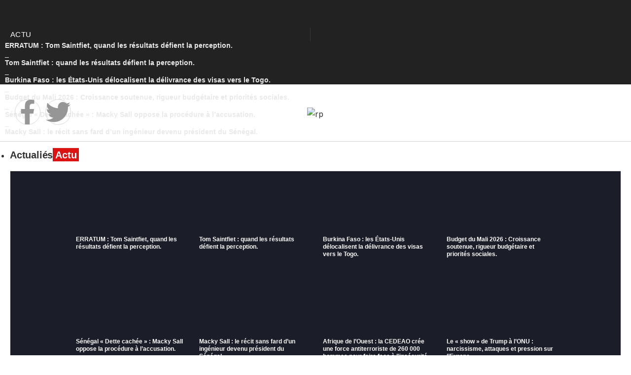

--- FILE ---
content_type: text/html; charset=UTF-8
request_url: https://www.rpmedias.com/?s=caucasian-kindjal-dagger-j-1ABMO1Ia
body_size: 58157
content:
<!DOCTYPE html>
<html lang="fr-FR">
<head>
	<meta charset="UTF-8">
		<meta name='robots' content='noindex, follow' />
	<style>img:is([sizes="auto" i], [sizes^="auto," i]) { contain-intrinsic-size: 3000px 1500px }</style>
	<meta name="viewport" content="width=device-width, initial-scale=1.0, maximum-scale=5.0">
	<!-- This site is optimized with the Yoast SEO plugin v25.0 - https://yoast.com/wordpress/plugins/seo/ -->
	<title>Vous avez cherché caucasian-kindjal-dagger-j-1ABMO1Ia - rpmedias</title>
	<meta property="og:locale" content="fr_FR" />
	<meta property="og:type" content="article" />
	<meta property="og:title" content="Vous avez cherché caucasian-kindjal-dagger-j-1ABMO1Ia - rpmedias" />
	<meta property="og:url" content="https://rpmedias.com/search/caucasian-kindjal-dagger-j-1ABMO1Ia/" />
	<meta property="og:site_name" content="rpmedias" />
	<meta name="twitter:card" content="summary_large_image" />
	<meta name="twitter:title" content="Vous avez cherché caucasian-kindjal-dagger-j-1ABMO1Ia - rpmedias" />
	<script type="application/ld+json" class="yoast-schema-graph">{"@context":"https://schema.org","@graph":[{"@type":["CollectionPage","SearchResultsPage"],"@id":"https://rpmedias.com/?s=caucasian-kindjal-dagger-j-1ABMO1Ia","url":"https://rpmedias.com/?s=caucasian-kindjal-dagger-j-1ABMO1Ia","name":"Vous avez cherché caucasian-kindjal-dagger-j-1ABMO1Ia - rpmedias","isPartOf":{"@id":"https://rpmedias.com/#website"},"breadcrumb":{"@id":"#breadcrumb"},"inLanguage":"fr-FR"},{"@type":"BreadcrumbList","@id":"#breadcrumb","itemListElement":[{"@type":"ListItem","position":1,"name":"Accueil","item":"https://rpmedias.com/"},{"@type":"ListItem","position":2,"name":"Vous avez cherché caucasian-kindjal-dagger-j-1ABMO1Ia"}]},{"@type":"WebSite","@id":"https://rpmedias.com/#website","url":"https://rpmedias.com/","name":"rpmedias","description":"Douter pour mieux informer","publisher":{"@id":"https://rpmedias.com/#organization"},"potentialAction":[{"@type":"SearchAction","target":{"@type":"EntryPoint","urlTemplate":"https://rpmedias.com/?s={search_term_string}"},"query-input":{"@type":"PropertyValueSpecification","valueRequired":true,"valueName":"search_term_string"}}],"inLanguage":"fr-FR"},{"@type":"Organization","@id":"https://rpmedias.com/#organization","name":"rpmedias","url":"https://rpmedias.com/","logo":{"@type":"ImageObject","inLanguage":"fr-FR","@id":"https://rpmedias.com/#/schema/logo/image/","url":"https://rpmedias.com/wp-content/uploads/2025/03/cropped-xl7hemuczbrqelmhrsta.png","contentUrl":"https://rpmedias.com/wp-content/uploads/2025/03/cropped-xl7hemuczbrqelmhrsta.png","width":512,"height":512,"caption":"rpmedias"},"image":{"@id":"https://rpmedias.com/#/schema/logo/image/"}}]}</script>
	<!-- / Yoast SEO plugin. -->


<link rel='dns-prefetch' href='//rpmedias.com' />
<link rel='dns-prefetch' href='//www.googletagmanager.com' />
<link rel='dns-prefetch' href='//fonts.googleapis.com' />
<link rel="alternate" type="application/rss+xml" title="rpmedias &raquo; Flux" href="https://rpmedias.com/feed/" />
<link rel="alternate" type="application/rss+xml" title="rpmedias &raquo; Flux des commentaires" href="https://rpmedias.com/comments/feed/" />
<link rel="alternate" type="application/rss+xml" title="rpmedias &raquo; Flux de résultats de la recherche pour « caucasian-kindjal-dagger-j-1ABMO1Ia »" href="https://rpmedias.com/search/caucasian-kindjal-dagger-j-1ABMO1Ia/feed/rss2/" />
<script>
window._wpemojiSettings = {"baseUrl":"https:\/\/s.w.org\/images\/core\/emoji\/15.0.3\/72x72\/","ext":".png","svgUrl":"https:\/\/s.w.org\/images\/core\/emoji\/15.0.3\/svg\/","svgExt":".svg","source":{"concatemoji":"https:\/\/rpmedias.com\/wp-includes\/js\/wp-emoji-release.min.js?ver=6.7.4"}};
/*! This file is auto-generated */
!function(i,n){var o,s,e;function c(e){try{var t={supportTests:e,timestamp:(new Date).valueOf()};sessionStorage.setItem(o,JSON.stringify(t))}catch(e){}}function p(e,t,n){e.clearRect(0,0,e.canvas.width,e.canvas.height),e.fillText(t,0,0);var t=new Uint32Array(e.getImageData(0,0,e.canvas.width,e.canvas.height).data),r=(e.clearRect(0,0,e.canvas.width,e.canvas.height),e.fillText(n,0,0),new Uint32Array(e.getImageData(0,0,e.canvas.width,e.canvas.height).data));return t.every(function(e,t){return e===r[t]})}function u(e,t,n){switch(t){case"flag":return n(e,"\ud83c\udff3\ufe0f\u200d\u26a7\ufe0f","\ud83c\udff3\ufe0f\u200b\u26a7\ufe0f")?!1:!n(e,"\ud83c\uddfa\ud83c\uddf3","\ud83c\uddfa\u200b\ud83c\uddf3")&&!n(e,"\ud83c\udff4\udb40\udc67\udb40\udc62\udb40\udc65\udb40\udc6e\udb40\udc67\udb40\udc7f","\ud83c\udff4\u200b\udb40\udc67\u200b\udb40\udc62\u200b\udb40\udc65\u200b\udb40\udc6e\u200b\udb40\udc67\u200b\udb40\udc7f");case"emoji":return!n(e,"\ud83d\udc26\u200d\u2b1b","\ud83d\udc26\u200b\u2b1b")}return!1}function f(e,t,n){var r="undefined"!=typeof WorkerGlobalScope&&self instanceof WorkerGlobalScope?new OffscreenCanvas(300,150):i.createElement("canvas"),a=r.getContext("2d",{willReadFrequently:!0}),o=(a.textBaseline="top",a.font="600 32px Arial",{});return e.forEach(function(e){o[e]=t(a,e,n)}),o}function t(e){var t=i.createElement("script");t.src=e,t.defer=!0,i.head.appendChild(t)}"undefined"!=typeof Promise&&(o="wpEmojiSettingsSupports",s=["flag","emoji"],n.supports={everything:!0,everythingExceptFlag:!0},e=new Promise(function(e){i.addEventListener("DOMContentLoaded",e,{once:!0})}),new Promise(function(t){var n=function(){try{var e=JSON.parse(sessionStorage.getItem(o));if("object"==typeof e&&"number"==typeof e.timestamp&&(new Date).valueOf()<e.timestamp+604800&&"object"==typeof e.supportTests)return e.supportTests}catch(e){}return null}();if(!n){if("undefined"!=typeof Worker&&"undefined"!=typeof OffscreenCanvas&&"undefined"!=typeof URL&&URL.createObjectURL&&"undefined"!=typeof Blob)try{var e="postMessage("+f.toString()+"("+[JSON.stringify(s),u.toString(),p.toString()].join(",")+"));",r=new Blob([e],{type:"text/javascript"}),a=new Worker(URL.createObjectURL(r),{name:"wpTestEmojiSupports"});return void(a.onmessage=function(e){c(n=e.data),a.terminate(),t(n)})}catch(e){}c(n=f(s,u,p))}t(n)}).then(function(e){for(var t in e)n.supports[t]=e[t],n.supports.everything=n.supports.everything&&n.supports[t],"flag"!==t&&(n.supports.everythingExceptFlag=n.supports.everythingExceptFlag&&n.supports[t]);n.supports.everythingExceptFlag=n.supports.everythingExceptFlag&&!n.supports.flag,n.DOMReady=!1,n.readyCallback=function(){n.DOMReady=!0}}).then(function(){return e}).then(function(){var e;n.supports.everything||(n.readyCallback(),(e=n.source||{}).concatemoji?t(e.concatemoji):e.wpemoji&&e.twemoji&&(t(e.twemoji),t(e.wpemoji)))}))}((window,document),window._wpemojiSettings);
</script>
<style id='wp-emoji-styles-inline-css'>

	img.wp-smiley, img.emoji {
		display: inline !important;
		border: none !important;
		box-shadow: none !important;
		height: 1em !important;
		width: 1em !important;
		margin: 0 0.07em !important;
		vertical-align: -0.1em !important;
		background: none !important;
		padding: 0 !important;
	}
</style>
<link rel='stylesheet' id='wp-block-library-css' href='https://rpmedias.com/wp-includes/css/dist/block-library/style.min.css?ver=6.7.4' media='all' />
<style id='wp-block-library-theme-inline-css'>
.wp-block-audio :where(figcaption){color:#555;font-size:13px;text-align:center}.is-dark-theme .wp-block-audio :where(figcaption){color:#ffffffa6}.wp-block-audio{margin:0 0 1em}.wp-block-code{border:1px solid #ccc;border-radius:4px;font-family:Menlo,Consolas,monaco,monospace;padding:.8em 1em}.wp-block-embed :where(figcaption){color:#555;font-size:13px;text-align:center}.is-dark-theme .wp-block-embed :where(figcaption){color:#ffffffa6}.wp-block-embed{margin:0 0 1em}.blocks-gallery-caption{color:#555;font-size:13px;text-align:center}.is-dark-theme .blocks-gallery-caption{color:#ffffffa6}:root :where(.wp-block-image figcaption){color:#555;font-size:13px;text-align:center}.is-dark-theme :root :where(.wp-block-image figcaption){color:#ffffffa6}.wp-block-image{margin:0 0 1em}.wp-block-pullquote{border-bottom:4px solid;border-top:4px solid;color:currentColor;margin-bottom:1.75em}.wp-block-pullquote cite,.wp-block-pullquote footer,.wp-block-pullquote__citation{color:currentColor;font-size:.8125em;font-style:normal;text-transform:uppercase}.wp-block-quote{border-left:.25em solid;margin:0 0 1.75em;padding-left:1em}.wp-block-quote cite,.wp-block-quote footer{color:currentColor;font-size:.8125em;font-style:normal;position:relative}.wp-block-quote:where(.has-text-align-right){border-left:none;border-right:.25em solid;padding-left:0;padding-right:1em}.wp-block-quote:where(.has-text-align-center){border:none;padding-left:0}.wp-block-quote.is-large,.wp-block-quote.is-style-large,.wp-block-quote:where(.is-style-plain){border:none}.wp-block-search .wp-block-search__label{font-weight:700}.wp-block-search__button{border:1px solid #ccc;padding:.375em .625em}:where(.wp-block-group.has-background){padding:1.25em 2.375em}.wp-block-separator.has-css-opacity{opacity:.4}.wp-block-separator{border:none;border-bottom:2px solid;margin-left:auto;margin-right:auto}.wp-block-separator.has-alpha-channel-opacity{opacity:1}.wp-block-separator:not(.is-style-wide):not(.is-style-dots){width:100px}.wp-block-separator.has-background:not(.is-style-dots){border-bottom:none;height:1px}.wp-block-separator.has-background:not(.is-style-wide):not(.is-style-dots){height:2px}.wp-block-table{margin:0 0 1em}.wp-block-table td,.wp-block-table th{word-break:normal}.wp-block-table :where(figcaption){color:#555;font-size:13px;text-align:center}.is-dark-theme .wp-block-table :where(figcaption){color:#ffffffa6}.wp-block-video :where(figcaption){color:#555;font-size:13px;text-align:center}.is-dark-theme .wp-block-video :where(figcaption){color:#ffffffa6}.wp-block-video{margin:0 0 1em}:root :where(.wp-block-template-part.has-background){margin-bottom:0;margin-top:0;padding:1.25em 2.375em}
</style>
<style id='classic-theme-styles-inline-css'>
/*! This file is auto-generated */
.wp-block-button__link{color:#fff;background-color:#32373c;border-radius:9999px;box-shadow:none;text-decoration:none;padding:calc(.667em + 2px) calc(1.333em + 2px);font-size:1.125em}.wp-block-file__button{background:#32373c;color:#fff;text-decoration:none}
</style>
<style id='global-styles-inline-css'>
:root{--wp--preset--aspect-ratio--square: 1;--wp--preset--aspect-ratio--4-3: 4/3;--wp--preset--aspect-ratio--3-4: 3/4;--wp--preset--aspect-ratio--3-2: 3/2;--wp--preset--aspect-ratio--2-3: 2/3;--wp--preset--aspect-ratio--16-9: 16/9;--wp--preset--aspect-ratio--9-16: 9/16;--wp--preset--color--black: #000000;--wp--preset--color--cyan-bluish-gray: #abb8c3;--wp--preset--color--white: #ffffff;--wp--preset--color--pale-pink: #f78da7;--wp--preset--color--vivid-red: #cf2e2e;--wp--preset--color--luminous-vivid-orange: #ff6900;--wp--preset--color--luminous-vivid-amber: #fcb900;--wp--preset--color--light-green-cyan: #7bdcb5;--wp--preset--color--vivid-green-cyan: #00d084;--wp--preset--color--pale-cyan-blue: #8ed1fc;--wp--preset--color--vivid-cyan-blue: #0693e3;--wp--preset--color--vivid-purple: #9b51e0;--wp--preset--gradient--vivid-cyan-blue-to-vivid-purple: linear-gradient(135deg,rgba(6,147,227,1) 0%,rgb(155,81,224) 100%);--wp--preset--gradient--light-green-cyan-to-vivid-green-cyan: linear-gradient(135deg,rgb(122,220,180) 0%,rgb(0,208,130) 100%);--wp--preset--gradient--luminous-vivid-amber-to-luminous-vivid-orange: linear-gradient(135deg,rgba(252,185,0,1) 0%,rgba(255,105,0,1) 100%);--wp--preset--gradient--luminous-vivid-orange-to-vivid-red: linear-gradient(135deg,rgba(255,105,0,1) 0%,rgb(207,46,46) 100%);--wp--preset--gradient--very-light-gray-to-cyan-bluish-gray: linear-gradient(135deg,rgb(238,238,238) 0%,rgb(169,184,195) 100%);--wp--preset--gradient--cool-to-warm-spectrum: linear-gradient(135deg,rgb(74,234,220) 0%,rgb(151,120,209) 20%,rgb(207,42,186) 40%,rgb(238,44,130) 60%,rgb(251,105,98) 80%,rgb(254,248,76) 100%);--wp--preset--gradient--blush-light-purple: linear-gradient(135deg,rgb(255,206,236) 0%,rgb(152,150,240) 100%);--wp--preset--gradient--blush-bordeaux: linear-gradient(135deg,rgb(254,205,165) 0%,rgb(254,45,45) 50%,rgb(107,0,62) 100%);--wp--preset--gradient--luminous-dusk: linear-gradient(135deg,rgb(255,203,112) 0%,rgb(199,81,192) 50%,rgb(65,88,208) 100%);--wp--preset--gradient--pale-ocean: linear-gradient(135deg,rgb(255,245,203) 0%,rgb(182,227,212) 50%,rgb(51,167,181) 100%);--wp--preset--gradient--electric-grass: linear-gradient(135deg,rgb(202,248,128) 0%,rgb(113,206,126) 100%);--wp--preset--gradient--midnight: linear-gradient(135deg,rgb(2,3,129) 0%,rgb(40,116,252) 100%);--wp--preset--font-size--small: 13px;--wp--preset--font-size--medium: 20px;--wp--preset--font-size--large: 36px;--wp--preset--font-size--x-large: 42px;--wp--preset--spacing--20: 0.44rem;--wp--preset--spacing--30: 0.67rem;--wp--preset--spacing--40: 1rem;--wp--preset--spacing--50: 1.5rem;--wp--preset--spacing--60: 2.25rem;--wp--preset--spacing--70: 3.38rem;--wp--preset--spacing--80: 5.06rem;--wp--preset--shadow--natural: 6px 6px 9px rgba(0, 0, 0, 0.2);--wp--preset--shadow--deep: 12px 12px 50px rgba(0, 0, 0, 0.4);--wp--preset--shadow--sharp: 6px 6px 0px rgba(0, 0, 0, 0.2);--wp--preset--shadow--outlined: 6px 6px 0px -3px rgba(255, 255, 255, 1), 6px 6px rgba(0, 0, 0, 1);--wp--preset--shadow--crisp: 6px 6px 0px rgba(0, 0, 0, 1);}:where(.is-layout-flex){gap: 0.5em;}:where(.is-layout-grid){gap: 0.5em;}body .is-layout-flex{display: flex;}.is-layout-flex{flex-wrap: wrap;align-items: center;}.is-layout-flex > :is(*, div){margin: 0;}body .is-layout-grid{display: grid;}.is-layout-grid > :is(*, div){margin: 0;}:where(.wp-block-columns.is-layout-flex){gap: 2em;}:where(.wp-block-columns.is-layout-grid){gap: 2em;}:where(.wp-block-post-template.is-layout-flex){gap: 1.25em;}:where(.wp-block-post-template.is-layout-grid){gap: 1.25em;}.has-black-color{color: var(--wp--preset--color--black) !important;}.has-cyan-bluish-gray-color{color: var(--wp--preset--color--cyan-bluish-gray) !important;}.has-white-color{color: var(--wp--preset--color--white) !important;}.has-pale-pink-color{color: var(--wp--preset--color--pale-pink) !important;}.has-vivid-red-color{color: var(--wp--preset--color--vivid-red) !important;}.has-luminous-vivid-orange-color{color: var(--wp--preset--color--luminous-vivid-orange) !important;}.has-luminous-vivid-amber-color{color: var(--wp--preset--color--luminous-vivid-amber) !important;}.has-light-green-cyan-color{color: var(--wp--preset--color--light-green-cyan) !important;}.has-vivid-green-cyan-color{color: var(--wp--preset--color--vivid-green-cyan) !important;}.has-pale-cyan-blue-color{color: var(--wp--preset--color--pale-cyan-blue) !important;}.has-vivid-cyan-blue-color{color: var(--wp--preset--color--vivid-cyan-blue) !important;}.has-vivid-purple-color{color: var(--wp--preset--color--vivid-purple) !important;}.has-black-background-color{background-color: var(--wp--preset--color--black) !important;}.has-cyan-bluish-gray-background-color{background-color: var(--wp--preset--color--cyan-bluish-gray) !important;}.has-white-background-color{background-color: var(--wp--preset--color--white) !important;}.has-pale-pink-background-color{background-color: var(--wp--preset--color--pale-pink) !important;}.has-vivid-red-background-color{background-color: var(--wp--preset--color--vivid-red) !important;}.has-luminous-vivid-orange-background-color{background-color: var(--wp--preset--color--luminous-vivid-orange) !important;}.has-luminous-vivid-amber-background-color{background-color: var(--wp--preset--color--luminous-vivid-amber) !important;}.has-light-green-cyan-background-color{background-color: var(--wp--preset--color--light-green-cyan) !important;}.has-vivid-green-cyan-background-color{background-color: var(--wp--preset--color--vivid-green-cyan) !important;}.has-pale-cyan-blue-background-color{background-color: var(--wp--preset--color--pale-cyan-blue) !important;}.has-vivid-cyan-blue-background-color{background-color: var(--wp--preset--color--vivid-cyan-blue) !important;}.has-vivid-purple-background-color{background-color: var(--wp--preset--color--vivid-purple) !important;}.has-black-border-color{border-color: var(--wp--preset--color--black) !important;}.has-cyan-bluish-gray-border-color{border-color: var(--wp--preset--color--cyan-bluish-gray) !important;}.has-white-border-color{border-color: var(--wp--preset--color--white) !important;}.has-pale-pink-border-color{border-color: var(--wp--preset--color--pale-pink) !important;}.has-vivid-red-border-color{border-color: var(--wp--preset--color--vivid-red) !important;}.has-luminous-vivid-orange-border-color{border-color: var(--wp--preset--color--luminous-vivid-orange) !important;}.has-luminous-vivid-amber-border-color{border-color: var(--wp--preset--color--luminous-vivid-amber) !important;}.has-light-green-cyan-border-color{border-color: var(--wp--preset--color--light-green-cyan) !important;}.has-vivid-green-cyan-border-color{border-color: var(--wp--preset--color--vivid-green-cyan) !important;}.has-pale-cyan-blue-border-color{border-color: var(--wp--preset--color--pale-cyan-blue) !important;}.has-vivid-cyan-blue-border-color{border-color: var(--wp--preset--color--vivid-cyan-blue) !important;}.has-vivid-purple-border-color{border-color: var(--wp--preset--color--vivid-purple) !important;}.has-vivid-cyan-blue-to-vivid-purple-gradient-background{background: var(--wp--preset--gradient--vivid-cyan-blue-to-vivid-purple) !important;}.has-light-green-cyan-to-vivid-green-cyan-gradient-background{background: var(--wp--preset--gradient--light-green-cyan-to-vivid-green-cyan) !important;}.has-luminous-vivid-amber-to-luminous-vivid-orange-gradient-background{background: var(--wp--preset--gradient--luminous-vivid-amber-to-luminous-vivid-orange) !important;}.has-luminous-vivid-orange-to-vivid-red-gradient-background{background: var(--wp--preset--gradient--luminous-vivid-orange-to-vivid-red) !important;}.has-very-light-gray-to-cyan-bluish-gray-gradient-background{background: var(--wp--preset--gradient--very-light-gray-to-cyan-bluish-gray) !important;}.has-cool-to-warm-spectrum-gradient-background{background: var(--wp--preset--gradient--cool-to-warm-spectrum) !important;}.has-blush-light-purple-gradient-background{background: var(--wp--preset--gradient--blush-light-purple) !important;}.has-blush-bordeaux-gradient-background{background: var(--wp--preset--gradient--blush-bordeaux) !important;}.has-luminous-dusk-gradient-background{background: var(--wp--preset--gradient--luminous-dusk) !important;}.has-pale-ocean-gradient-background{background: var(--wp--preset--gradient--pale-ocean) !important;}.has-electric-grass-gradient-background{background: var(--wp--preset--gradient--electric-grass) !important;}.has-midnight-gradient-background{background: var(--wp--preset--gradient--midnight) !important;}.has-small-font-size{font-size: var(--wp--preset--font-size--small) !important;}.has-medium-font-size{font-size: var(--wp--preset--font-size--medium) !important;}.has-large-font-size{font-size: var(--wp--preset--font-size--large) !important;}.has-x-large-font-size{font-size: var(--wp--preset--font-size--x-large) !important;}
:where(.wp-block-post-template.is-layout-flex){gap: 1.25em;}:where(.wp-block-post-template.is-layout-grid){gap: 1.25em;}
:where(.wp-block-columns.is-layout-flex){gap: 2em;}:where(.wp-block-columns.is-layout-grid){gap: 2em;}
:root :where(.wp-block-pullquote){font-size: 1.5em;line-height: 1.6;}
</style>
<link rel='stylesheet' id='contact-form-7-css' href='https://rpmedias.com/wp-content/plugins/contact-form-7/includes/css/styles.css?ver=6.0.6' media='all' />
<link rel='stylesheet' id='e-animation-shake-css' href='https://rpmedias.com/wp-content/plugins/elementor/assets/lib/animations/styles/shake.min.css?ver=3.33.4' media='all' />
<link rel='stylesheet' id='e-animation-grow-css' href='https://rpmedias.com/wp-content/plugins/elementor/assets/lib/animations/styles/e-animation-grow.min.css?ver=3.33.4' media='all' />
<link rel='stylesheet' id='elementor-frontend-css' href='https://rpmedias.com/wp-content/plugins/elementor/assets/css/frontend.min.css?ver=3.33.4' media='all' />
<link rel='stylesheet' id='widget-social-icons-css' href='https://rpmedias.com/wp-content/plugins/elementor/assets/css/widget-social-icons.min.css?ver=3.33.4' media='all' />
<link rel='stylesheet' id='e-apple-webkit-css' href='https://rpmedias.com/wp-content/plugins/elementor/assets/css/conditionals/apple-webkit.min.css?ver=3.33.4' media='all' />
<link rel='stylesheet' id='elementor-post-294-css' href='https://rpmedias.com/wp-content/uploads/elementor/css/post-294.css?ver=1768908091' media='all' />
<link rel='stylesheet' id='widget-divider-css' href='https://rpmedias.com/wp-content/plugins/elementor/assets/css/widget-divider.min.css?ver=3.33.4' media='all' />
<link rel='stylesheet' id='elementor-post-297-css' href='https://rpmedias.com/wp-content/uploads/elementor/css/post-297.css?ver=1768908091' media='all' />
<link rel='stylesheet' id='elementor-post-392-css' href='https://rpmedias.com/wp-content/uploads/elementor/css/post-392.css?ver=1768913370' media='all' />
<link rel='stylesheet' id='rpmedias-google-fonts-css' href='https://fonts.googleapis.com/css2?family=Inter:wght@300;400;500;600;700;800&#038;family=Merriweather:ital,wght@0,400;0,700;1,400&#038;display=swap' media='all' />
<link rel='stylesheet' id='font-awesome-css' href='https://rpmedias.com/wp-content/plugins/elementor/assets/lib/font-awesome/css/font-awesome.min.css?ver=4.7.0' media='all' />
<link rel='stylesheet' id='rpmedias-style-css' href='https://rpmedias.com/wp-content/themes/themeRpmedias/style.css?ver=1.0.0' media='all' />
<link rel='stylesheet' id='rpmedias-custom-css' href='https://rpmedias.com/wp-content/themes/themeRpmedias/assets/css/custom.css?ver=1.0.0' media='all' />
<link rel='stylesheet' id='widget-image-css' href='https://rpmedias.com/wp-content/plugins/elementor/assets/css/widget-image.min.css?ver=3.33.4' media='all' />
<link rel='stylesheet' id='widget-icon-list-css' href='https://rpmedias.com/wp-content/plugins/elementor/assets/css/widget-icon-list.min.css?ver=3.33.4' media='all' />
<link rel='stylesheet' id='widget-heading-css' href='https://rpmedias.com/wp-content/plugins/elementor/assets/css/widget-heading.min.css?ver=3.33.4' media='all' />
<link rel='stylesheet' id='widget-form-css' href='https://rpmedias.com/wp-content/plugins/elementor-pro/assets/css/widget-form.min.css?ver=3.29.2' media='all' />
<link rel='stylesheet' id='elementor-post-13290-css' href='https://rpmedias.com/wp-content/uploads/elementor/css/post-13290.css?ver=1768908091' media='all' />
<link rel='stylesheet' id='font-awesome-5-all-css' href='https://rpmedias.com/wp-content/plugins/elementor/assets/lib/font-awesome/css/all.min.css?ver=3.33.4' media='all' />
<link rel='stylesheet' id='font-awesome-4-shim-css' href='https://rpmedias.com/wp-content/plugins/elementor/assets/lib/font-awesome/css/v4-shims.min.css?ver=3.33.4' media='all' />
<link rel='stylesheet' id='elementor-post-14508-css' href='https://rpmedias.com/wp-content/uploads/elementor/css/post-14508.css?ver=1768908091' media='all' />
<link rel='stylesheet' id='wpr-animations-css-css' href='https://rpmedias.com/wp-content/plugins/royal-elementor-addons/assets/css/lib/animations/wpr-animations.min.css?ver=1.7.1040' media='all' />
<link rel='stylesheet' id='wpr-link-animations-css-css' href='https://rpmedias.com/wp-content/plugins/royal-elementor-addons/assets/css/lib/animations/wpr-link-animations.min.css?ver=1.7.1040' media='all' />
<link rel='stylesheet' id='wpr-loading-animations-css-css' href='https://rpmedias.com/wp-content/plugins/royal-elementor-addons/assets/css/lib/animations/loading-animations.min.css?ver=1.7.1040' media='all' />
<link rel='stylesheet' id='wpr-button-animations-css-css' href='https://rpmedias.com/wp-content/plugins/royal-elementor-addons/assets/css/lib/animations/button-animations.min.css?ver=1.7.1040' media='all' />
<link rel='stylesheet' id='wpr-text-animations-css-css' href='https://rpmedias.com/wp-content/plugins/royal-elementor-addons/assets/css/lib/animations/text-animations.min.css?ver=1.7.1040' media='all' />
<link rel='stylesheet' id='wpr-lightgallery-css-css' href='https://rpmedias.com/wp-content/plugins/royal-elementor-addons/assets/css/lib/lightgallery/lightgallery.min.css?ver=1.7.1040' media='all' />
<link rel='stylesheet' id='wpr-addons-css-css' href='https://rpmedias.com/wp-content/plugins/royal-elementor-addons/assets/css/frontend.min.css?ver=1.7.1040' media='all' />
<link rel='stylesheet' id='elementor-gf-local-poppins-css' href='https://rpmedias.com/wp-content/uploads/elementor/google-fonts/css/poppins.css?ver=1742074204' media='all' />
<link rel='stylesheet' id='elementor-gf-local-lato-css' href='https://rpmedias.com/wp-content/uploads/elementor/google-fonts/css/lato.css?ver=1745724288' media='all' />
<link rel='stylesheet' id='elementor-gf-local-playfairdisplay-css' href='https://rpmedias.com/wp-content/uploads/elementor/google-fonts/css/playfairdisplay.css?ver=1745724289' media='all' />
<link rel='stylesheet' id='elementor-gf-local-dmserifdisplay-css' href='https://rpmedias.com/wp-content/uploads/elementor/google-fonts/css/dmserifdisplay.css?ver=1745727723' media='all' />
<link rel='stylesheet' id='elementor-gf-local-roboto-css' href='https://rpmedias.com/wp-content/uploads/elementor/google-fonts/css/roboto.css?ver=1742069655' media='all' />
<link rel='stylesheet' id='elementor-gf-local-robotoslab-css' href='https://rpmedias.com/wp-content/uploads/elementor/google-fonts/css/robotoslab.css?ver=1742069657' media='all' />
<link rel='stylesheet' id='elementor-gf-local-nanumgothic-css' href='https://rpmedias.com/wp-content/uploads/elementor/google-fonts/css/nanumgothic.css?ver=1742074211' media='all' />
<script data-cfasync="false" src="https://rpmedias.com/wp-includes/js/jquery/jquery.min.js?ver=3.7.1" id="jquery-core-js"></script>
<script data-cfasync="false" src="https://rpmedias.com/wp-includes/js/jquery/jquery-migrate.min.js?ver=3.4.1" id="jquery-migrate-js"></script>
<script src="https://rpmedias.com/wp-content/plugins/elementor/assets/lib/font-awesome/js/v4-shims.min.js?ver=3.33.4" id="font-awesome-4-shim-js"></script>

<!-- Extrait de code de la balise Google (gtag.js) ajouté par Site Kit -->

<!-- Extrait Google Analytics ajouté par Site Kit -->
<script src="https://www.googletagmanager.com/gtag/js?id=GT-W6N6VXJ" id="google_gtagjs-js" async></script>
<script id="google_gtagjs-js-after">
window.dataLayer = window.dataLayer || [];function gtag(){dataLayer.push(arguments);}
gtag("set","linker",{"domains":["rpmedias.com"]});
gtag("js", new Date());
gtag("set", "developer_id.dZTNiMT", true);
gtag("config", "GT-W6N6VXJ");
 window._googlesitekit = window._googlesitekit || {}; window._googlesitekit.throttledEvents = []; window._googlesitekit.gtagEvent = (name, data) => { var key = JSON.stringify( { name, data } ); if ( !! window._googlesitekit.throttledEvents[ key ] ) { return; } window._googlesitekit.throttledEvents[ key ] = true; setTimeout( () => { delete window._googlesitekit.throttledEvents[ key ]; }, 5 ); gtag( "event", name, { ...data, event_source: "site-kit" } ); };
</script>

<!-- Extrait de code de la balise Google de fin (gtag.js) ajouté par Site Kit -->
<link rel="EditURI" type="application/rsd+xml" title="RSD" href="https://rpmedias.com/xmlrpc.php?rsd" />
<meta name="generator" content="Site Kit by Google 1.156.0" /><meta name="generator" content="Elementor 3.33.4; features: e_font_icon_svg, additional_custom_breakpoints; settings: css_print_method-external, google_font-enabled, font_display-swap">
			<style>
				.e-con.e-parent:nth-of-type(n+4):not(.e-lazyloaded):not(.e-no-lazyload),
				.e-con.e-parent:nth-of-type(n+4):not(.e-lazyloaded):not(.e-no-lazyload) * {
					background-image: none !important;
				}
				@media screen and (max-height: 1024px) {
					.e-con.e-parent:nth-of-type(n+3):not(.e-lazyloaded):not(.e-no-lazyload),
					.e-con.e-parent:nth-of-type(n+3):not(.e-lazyloaded):not(.e-no-lazyload) * {
						background-image: none !important;
					}
				}
				@media screen and (max-height: 640px) {
					.e-con.e-parent:nth-of-type(n+2):not(.e-lazyloaded):not(.e-no-lazyload),
					.e-con.e-parent:nth-of-type(n+2):not(.e-lazyloaded):not(.e-no-lazyload) * {
						background-image: none !important;
					}
				}
			</style>
			<link rel="icon" href="https://rpmedias.com/wp-content/uploads/2025/03/cropped-xl7hemuczbrqelmhrsta-32x32.png" sizes="32x32" />
<link rel="icon" href="https://rpmedias.com/wp-content/uploads/2025/03/cropped-xl7hemuczbrqelmhrsta-192x192.png" sizes="192x192" />
<link rel="apple-touch-icon" href="https://rpmedias.com/wp-content/uploads/2025/03/cropped-xl7hemuczbrqelmhrsta-180x180.png" />
<meta name="msapplication-TileImage" content="https://rpmedias.com/wp-content/uploads/2025/03/cropped-xl7hemuczbrqelmhrsta-270x270.png" />
<style id="wpr_lightbox_styles">
				.lg-backdrop {
					background-color: rgba(0,0,0,0.6) !important;
				}
				.lg-toolbar,
				.lg-dropdown {
					background-color: rgba(0,0,0,0.8) !important;
				}
				.lg-dropdown:after {
					border-bottom-color: rgba(0,0,0,0.8) !important;
				}
				.lg-sub-html {
					background-color: rgba(0,0,0,0.8) !important;
				}
				.lg-thumb-outer,
				.lg-progress-bar {
					background-color: #444444 !important;
				}
				.lg-progress {
					background-color: #a90707 !important;
				}
				.lg-icon {
					color: #efefef !important;
					font-size: 20px !important;
				}
				.lg-icon.lg-toogle-thumb {
					font-size: 24px !important;
				}
				.lg-icon:hover,
				.lg-dropdown-text:hover {
					color: #ffffff !important;
				}
				.lg-sub-html,
				.lg-dropdown-text {
					color: #efefef !important;
					font-size: 14px !important;
				}
				#lg-counter {
					color: #efefef !important;
					font-size: 14px !important;
				}
				.lg-prev,
				.lg-next {
					font-size: 35px !important;
				}

				/* Defaults */
				.lg-icon {
				background-color: transparent !important;
				}

				#lg-counter {
				opacity: 0.9;
				}

				.lg-thumb-outer {
				padding: 0 10px;
				}

				.lg-thumb-item {
				border-radius: 0 !important;
				border: none !important;
				opacity: 0.5;
				}

				.lg-thumb-item.active {
					opacity: 1;
				}
	         </style>	<meta name="viewport" content="width=device-width, initial-scale=1.0, viewport-fit=cover" /></head>

<body class="search search-no-results wp-custom-logo wp-embed-responsive hfeed elementor-default elementor-template-canvas elementor-kit-13290">
	<style>.elementor-294 .elementor-element.elementor-element-3fb87ee:not(.elementor-motion-effects-element-type-background), .elementor-294 .elementor-element.elementor-element-3fb87ee > .elementor-motion-effects-container > .elementor-motion-effects-layer{background-color:#222222;}.elementor-294 .elementor-element.elementor-element-3fb87ee{transition:background 0.3s, border 0.3s, border-radius 0.3s, box-shadow 0.3s;padding:3px 0px 0px 0px;}.elementor-294 .elementor-element.elementor-element-3fb87ee > .elementor-background-overlay{transition:background 0.3s, border-radius 0.3s, opacity 0.3s;}.elementor-bc-flex-widget .elementor-294 .elementor-element.elementor-element-4ed31e3.elementor-column .elementor-widget-wrap{align-items:center;}.elementor-294 .elementor-element.elementor-element-4ed31e3.elementor-column.elementor-element[data-element_type="column"] > .elementor-widget-wrap.elementor-element-populated{align-content:center;align-items:center;}.elementor-294 .elementor-element.elementor-element-d360a65 .wpr-ticker-heading{min-width:154px;-webkit-justify-content:center;justify-content:center;color:#ffffff;background-color:#222222;border-color:#393939;-webkit-transition-duration:0.1s;transition-duration:0.1s;padding:0px 0px 0px 11px;border-style:solid;border-width:0px 1px 0px 0px;border-radius:0px 0px 0px 0px;}.elementor-294 .elementor-element.elementor-element-d360a65 .wpr-ticker-slider{height:35px;}.elementor-294 .elementor-element.elementor-element-d360a65 .wpr-ticker-item{height:35px;}.elementor-294 .elementor-element.elementor-element-d360a65 .wpr-ticker-slider .slick-slide{margin-left:40px;}.elementor-294 .elementor-element.elementor-element-d360a65 .wpr-ticker-slider .slick-list{margin-left:-40px;}.elementor-294 .elementor-element.elementor-element-d360a65 .wpr-ticker-marquee .wpr-ticker-item{margin-right:40px;}.elementor-294 .elementor-element.elementor-element-d360a65 .wpr-ticker-heading-icon{font-size:8px;color:#ffffff;}.elementor-294 .elementor-element.elementor-element-d360a65 .wpr-ticker-heading-icon svg{width:8px;height:8px;fill:#ffffff;}.elementor-294 .elementor-element.elementor-element-d360a65 .wpr-ticker-icon-circle{height:8px;width:8px;background-color:#ffffff;}.elementor-294 .elementor-element.elementor-element-d360a65 .wpr-ticker-icon-circle:before{height:8px;width:8px;margin-top:calc(-8px / 2);margin-left:calc(-8px / 2);}.elementor-294 .elementor-element.elementor-element-d360a65 .wpr-ticker-icon-circle:after{height:8px;width:8px;margin-top:calc(-8px / 2);margin-left:calc(-8px / 2);}.elementor-294 .elementor-element.elementor-element-d360a65.wpr-ticker-heading-icon-position-left .wpr-ticker-heading-icon{margin-right:16px;}.elementor-294 .elementor-element.elementor-element-d360a65.wpr-ticker-heading-icon-position-right .wpr-ticker-heading-icon{margin-left:16px;}.elementor-294 .elementor-element.elementor-element-d360a65.wpr-ticker-effect-typing .wpr-ticker-title:after{content:"_";}.elementor-294 .elementor-element.elementor-element-d360a65 .wpr-ticker-heading::before{border-right-color:#222222;background-color:#222222;}.elementor-294 .elementor-element.elementor-element-d360a65 .wpr-ticker-icon-circle::before{border-color:#ffffff;}.elementor-294 .elementor-element.elementor-element-d360a65 .wpr-ticker-icon-circle::after{border-color:#ffffff;}.elementor-294 .elementor-element.elementor-element-d360a65 .wpr-ticker-heading:hover{color:#ffffff;background-color:#222222;border-color:#ffffff;}.elementor-294 .elementor-element.elementor-element-d360a65 .wpr-ticker-heading:hover:before{border-right-color:#222222;background-color:#222222;}.elementor-294 .elementor-element.elementor-element-d360a65 .wpr-ticker-heading:hover .wpr-ticker-heading-icon{color:#ffffff;}.elementor-294 .elementor-element.elementor-element-d360a65 .wpr-ticker-heading:hover .wpr-ticker-heading-icon svg{fill:#ffffff;}.elementor-294 .elementor-element.elementor-element-d360a65 .wpr-ticker-heading:hover .wpr-ticker-icon-circle{background-color:#ffffff;}.elementor-294 .elementor-element.elementor-element-d360a65 .wpr-ticker-heading:hover .wpr-ticker-icon-circle::before{border-color:#ffffff;}.elementor-294 .elementor-element.elementor-element-d360a65 .wpr-ticker-heading:hover .wpr-ticker-icon-circle::after{border-color:#ffffff;}.elementor-294 .elementor-element.elementor-element-d360a65 .wpr-ticker-heading svg{-webkit-transition-duration:0.1s;transition-duration:0.1s;}.elementor-294 .elementor-element.elementor-element-d360a65 .wpr-ticker-heading-text{font-family:"Poppins", Sans-serif;font-size:15px;font-weight:500;text-transform:uppercase;letter-spacing:0.3px;}.elementor-294 .elementor-element.elementor-element-d360a65 .wpr-content-ticker-inner{background-color:#222222;padding:0px 0px 0px 0px;}.elementor-294 .elementor-element.elementor-element-d360a65 .wpr-ticker-gradient:after{background-image:linear-gradient(to right,rgba(255,255,255,0),#222222);}.elementor-294 .elementor-element.elementor-element-d360a65 .wpr-ticker-gradient:before{background-image:linear-gradient(to left,rgba(255,255,255,0),#222222);}.elementor-294 .elementor-element.elementor-element-d360a65 .wpr-content-ticker{border-style:none;border-radius:0px 0px 0px 0px;}.elementor-294 .elementor-element.elementor-element-d360a65 .wpr-ticker-title{font-family:"Lato", Sans-serif;font-size:14px;}.elementor-294 .elementor-element.elementor-element-d360a65 .wpr-ticker-title a{color:#E9E9E9;}.elementor-294 .elementor-element.elementor-element-d360a65 .wpr-ticker-title-inner{color:#E9E9E9;}.elementor-294 .elementor-element.elementor-element-d360a65 .wpr-ticker-title:after{color:#E9E9E9;}.elementor-294 .elementor-element.elementor-element-d360a65 .wpr-ticker-image{max-width:55px;}.elementor-294 .elementor-element.elementor-element-d360a65 .wpr-ticker-image img{border-radius:0px 0px 0px 0px;}.elementor-bc-flex-widget .elementor-294 .elementor-element.elementor-element-a1dbb96.elementor-column .elementor-widget-wrap{align-items:center;}.elementor-294 .elementor-element.elementor-element-a1dbb96.elementor-column.elementor-element[data-element_type="column"] > .elementor-widget-wrap.elementor-element-populated{align-content:center;align-items:center;}.elementor-294 .elementor-element.elementor-element-0e81055 .wpr-search-form-input{color:#FFFFFF;background-color:#EDEDED00;border-color:#444444;text-align:right;border-width:0px 0px 0px 0px;border-radius:0px 0px 0px 0px !important;padding:5px 20px 5px 5px;}.elementor-294 .elementor-element.elementor-element-0e81055 .wpr-search-form-input::-webkit-input-placeholder{color:#E0E0E0;}.elementor-294 .elementor-element.elementor-element-0e81055 .wpr-search-form-input:-ms-input-placeholder{color:#E0E0E0;}.elementor-294 .elementor-element.elementor-element-0e81055 .wpr-search-form-input::-moz-placeholder{color:#E0E0E0;}.elementor-294 .elementor-element.elementor-element-0e81055 .wpr-search-form-input:-moz-placeholder{color:#E0E0E0;}.elementor-294 .elementor-element.elementor-element-0e81055 .wpr-search-form-input::placeholder{color:#E0E0E0;}.elementor-294 .elementor-element.elementor-element-0e81055 .wpr-data-fetch{border-color:#444444;border-width:0px 0px 0px 0px;border-radius:0px 0px 0px 0px;background-color:#FFFFFF;box-shadow:0px 0px 20px 0px rgba(223.5, 223.5, 223.5, 0.5);width:100%;margin-top:15px;}.elementor-294 .elementor-element.elementor-element-0e81055.wpr-search-form-input-focus .wpr-search-form-input{color:#FFFFFF;border-color:#E8E8E8;}.elementor-294 .elementor-element.elementor-element-0e81055.wpr-search-form-input-focus .wpr-search-form-input::-webkit-input-placeholder{color:#9e9e9e;}.elementor-294 .elementor-element.elementor-element-0e81055.wpr-search-form-input-focus .wpr-search-form-input:-ms-input-placeholder{color:#9e9e9e;}.elementor-294 .elementor-element.elementor-element-0e81055.wpr-search-form-input-focus .wpr-search-form-input::-moz-placeholder{color:#9e9e9e;}.elementor-294 .elementor-element.elementor-element-0e81055.wpr-search-form-input-focus .wpr-search-form-input:-moz-placeholder{color:#9e9e9e;}.elementor-294 .elementor-element.elementor-element-0e81055.wpr-search-form-input-focus .wpr-search-form-input::placeholder{color:#9e9e9e;}.elementor-294 .elementor-element.elementor-element-0e81055 .wpr-search-form-input, .elementor-294 .elementor-element.elementor-element-0e81055 .wpr-category-select-wrap, .elementor-294 .elementor-element.elementor-element-0e81055 .wpr-category-select{font-family:"Lato", Sans-serif;font-size:13px;font-style:italic;}.elementor-294 .elementor-element.elementor-element-0e81055 .wpr-category-select-wrap::before{right:20px;}.elementor-294 .elementor-element.elementor-element-0e81055 .wpr-category-select{padding:5px 20px 5px 5px;}.elementor-294 .elementor-element.elementor-element-0e81055 .wpr-search-form-submit{color:#FFFFFF;background-color:#605BE500;border-color:#E8E8E8;min-width:17px;border-width:0px 0px 0px 0px;border-radius:0px 0px 0px 0px;}.elementor-294 .elementor-element.elementor-element-0e81055 .wpr-search-form-submit:hover{color:#FF0344;background-color:#4A45D200;border-color:#E8E8E8;}.elementor-294 .elementor-element.elementor-element-0e81055 .wpr-data-fetch ul li:hover{background-color:#F6F6F6;}.elementor-294 .elementor-element.elementor-element-0e81055 .wpr-data-fetch ul li{transition-duration:0.5s;padding:15px 15px 15px 15px;}.elementor-294 .elementor-element.elementor-element-0e81055 .wpr-data-fetch ul{max-height:50vh;padding:2px 2px 2px 2px;}.elementor-294 .elementor-element.elementor-element-0e81055 .wpr-data-fetch ul li:not(:last-child){margin-bottom:30px;}.elementor-294 .elementor-element.elementor-element-0e81055 .wpr-data-fetch a.wpr-ajax-title{color:#222222;font-family:"Playfair Display", Sans-serif;font-size:18px;font-weight:400;}.elementor-294 .elementor-element.elementor-element-0e81055 .wpr-ajax-search-content a.wpr-ajax-title{margin-bottom:3px;}.elementor-294 .elementor-element.elementor-element-0e81055 .wpr-data-fetch p a{color:#757575;}.elementor-294 .elementor-element.elementor-element-0e81055 .wpr-search-admin-notice{color:#757575;}.elementor-294 .elementor-element.elementor-element-0e81055 .wpr-data-fetch p a, .elementor-294 .elementor-element.elementor-element-0e81055 .wpr-search-admin-notice{font-family:"Lato", Sans-serif;font-size:13px;}.elementor-294 .elementor-element.elementor-element-0e81055 .wpr-ajax-search-content p.wpr-ajax-desc{margin-bottom:13px;}.elementor-294 .elementor-element.elementor-element-0e81055 .wpr-data-fetch a.wpr-ajax-img-wrap{width:150px;margin-right:17px;}.elementor-294 .elementor-element.elementor-element-0e81055 .wpr-data-fetch .wpr-ajax-search-content{width:calc(100% - 150px);}.elementor-294 .elementor-element.elementor-element-0e81055 a.wpr-view-result{color:#FFFFFF;background-color:#FF0344;font-family:"Poppins", Sans-serif;font-size:13px;transition-duration:0.5s;border-radius:2px 2px 2px 2px;padding:6px 10px 5px 10px;}.elementor-294 .elementor-element.elementor-element-0e81055 a.wpr-view-result:hover{color:#FFFFFF;background-color:#FF0344;}.elementor-294 .elementor-element.elementor-element-0e81055 .wpr-data-fetch .wpr-close-search{color:#E8E8E8;height:14px;top:10px;right:10px;}.elementor-294 .elementor-element.elementor-element-0e81055 .wpr-data-fetch .wpr-close-search::before{font-size:14px;}.elementor-294 .elementor-element.elementor-element-0e81055 .wpr-data-fetch ul::-webkit-scrollbar-thumb{border-left-color:#E8E8E8;border-left-width:3px;}.elementor-294 .elementor-element.elementor-element-0e81055 .wpr-data-fetch ul::-webkit-scrollbar{width:calc(3px + 3px);}.elementor-294 .elementor-element.elementor-element-0e81055 .wpr-data-fetch .wpr-no-results{color:#FF0344;font-family:"Poppins", Sans-serif;font-size:14px;font-weight:400;height:20vh;}.elementor-294 .elementor-element.elementor-element-0e81055 .wpr-ajax-search-pagination .wpr-load-more-results{color:#ffffff;background-color:#222222;border-color:#E8E8E8;transition-duration:0.5s;border-style:none;padding:8px 20px 8px 20px;border-radius:0px 0px 0px 0px;}.elementor-294 .elementor-element.elementor-element-0e81055 .wpr-ajax-search-pagination svg{fill:#ffffff;transition-duration:0.5s;}.elementor-294 .elementor-element.elementor-element-0e81055 .wpr-ajax-search-pagination > div > span{color:#ffffff;background-color:#222222;border-color:#E8E8E8;transition-duration:0.5s;border-style:none;padding:8px 20px 8px 20px;border-radius:0px 0px 0px 0px;}.elementor-294 .elementor-element.elementor-element-0e81055 .wpr-no-more-results{color:#222222;}.elementor-294 .elementor-element.elementor-element-0e81055 .wpr-double-bounce .wpr-child{background-color:#222222;}.elementor-294 .elementor-element.elementor-element-0e81055 .wpr-wave .wpr-rect{background-color:#222222;}.elementor-294 .elementor-element.elementor-element-0e81055 .wpr-spinner-pulse{background-color:#222222;}.elementor-294 .elementor-element.elementor-element-0e81055 .wpr-chasing-dots .wpr-child{background-color:#222222;}.elementor-294 .elementor-element.elementor-element-0e81055 .wpr-three-bounce .wpr-child{background-color:#222222;}.elementor-294 .elementor-element.elementor-element-0e81055 .wpr-fading-circle .wpr-circle:before{background-color:#222222;}.elementor-294 .elementor-element.elementor-element-0e81055 .wpr-ajax-search-pagination .wpr-load-more-results:hover{color:#ffffff;background-color:#181818;border-color:#E8E8E8;}.elementor-294 .elementor-element.elementor-element-0e81055 .wpr-ajax-search-pagination .wpr-load-more-results:hover svg{fill:#ffffff;}.elementor-294 .elementor-element.elementor-element-0e81055 .wpr-ajax-search-pagination, .elementor-294 .elementor-element.elementor-element-0e81055 .wpr-ajax-search-pagination .wpr-load-more-results{font-family:"Poppins", Sans-serif;font-size:14px;font-weight:400;}.elementor-294 .elementor-element.elementor-element-0e81055 .wpr-ajax-search-pagination{margin-top:0px;padding:0px 0px 0px 0px;}.elementor-bc-flex-widget .elementor-294 .elementor-element.elementor-element-323dc97.elementor-column .elementor-widget-wrap{align-items:center;}.elementor-294 .elementor-element.elementor-element-323dc97.elementor-column.elementor-element[data-element_type="column"] > .elementor-widget-wrap.elementor-element-populated{align-content:center;align-items:center;}.elementor-294 .elementor-element.elementor-element-97d8d5c .wpr-search-form-input{color:#3A3A3A;background-color:#EDEDED00;border-color:#B8B8B8;text-align:right;border-width:0px 0px 1px 0px;border-radius:0px 0px 0px 0px !important;padding:5px 20px 5px 5px;}.elementor-294 .elementor-element.elementor-element-97d8d5c .wpr-search-form-input::-webkit-input-placeholder{color:#E0E0E0;}.elementor-294 .elementor-element.elementor-element-97d8d5c .wpr-search-form-input:-ms-input-placeholder{color:#E0E0E0;}.elementor-294 .elementor-element.elementor-element-97d8d5c .wpr-search-form-input::-moz-placeholder{color:#E0E0E0;}.elementor-294 .elementor-element.elementor-element-97d8d5c .wpr-search-form-input:-moz-placeholder{color:#E0E0E0;}.elementor-294 .elementor-element.elementor-element-97d8d5c .wpr-search-form-input::placeholder{color:#E0E0E0;}.elementor-294 .elementor-element.elementor-element-97d8d5c .wpr-data-fetch{border-color:#B8B8B8;border-width:0px 0px 0px 0px;border-radius:0px 0px 0px 0px;background-color:#FFFFFF;box-shadow:0px 0px 20px 0px rgba(223.5, 223.5, 223.5, 0.5);width:100%;margin-top:14px;}.elementor-294 .elementor-element.elementor-element-97d8d5c.wpr-search-form-input-focus .wpr-search-form-input{color:#6A6A6A;border-color:#E8E8E8;}.elementor-294 .elementor-element.elementor-element-97d8d5c.wpr-search-form-input-focus .wpr-search-form-input::-webkit-input-placeholder{color:#9e9e9e;}.elementor-294 .elementor-element.elementor-element-97d8d5c.wpr-search-form-input-focus .wpr-search-form-input:-ms-input-placeholder{color:#9e9e9e;}.elementor-294 .elementor-element.elementor-element-97d8d5c.wpr-search-form-input-focus .wpr-search-form-input::-moz-placeholder{color:#9e9e9e;}.elementor-294 .elementor-element.elementor-element-97d8d5c.wpr-search-form-input-focus .wpr-search-form-input:-moz-placeholder{color:#9e9e9e;}.elementor-294 .elementor-element.elementor-element-97d8d5c.wpr-search-form-input-focus .wpr-search-form-input::placeholder{color:#9e9e9e;}.elementor-294 .elementor-element.elementor-element-97d8d5c .wpr-search-form-input, .elementor-294 .elementor-element.elementor-element-97d8d5c .wpr-category-select-wrap, .elementor-294 .elementor-element.elementor-element-97d8d5c .wpr-category-select{font-family:"Lato", Sans-serif;font-size:13px;font-style:italic;}.elementor-294 .elementor-element.elementor-element-97d8d5c .wpr-category-select-wrap::before{right:20px;}.elementor-294 .elementor-element.elementor-element-97d8d5c .wpr-category-select{padding:5px 20px 5px 5px;}.elementor-294 .elementor-element.elementor-element-97d8d5c .wpr-search-form-submit{color:#474747;background-color:#605BE500;border-color:#E8E8E8;min-width:17px;border-width:0px 0px 0px 0px;border-radius:0px 0px 0px 0px;}.elementor-294 .elementor-element.elementor-element-97d8d5c .wpr-search-form-submit:hover{color:#FF0344;background-color:#4A45D200;border-color:#E8E8E8;}.elementor-294 .elementor-element.elementor-element-97d8d5c .wpr-data-fetch ul li:hover{background-color:#F6F6F6;}.elementor-294 .elementor-element.elementor-element-97d8d5c .wpr-data-fetch ul li{transition-duration:0.5s;padding:15px 15px 15px 15px;}.elementor-294 .elementor-element.elementor-element-97d8d5c .wpr-data-fetch ul{max-height:50vh;padding:2px 2px 2px 2px;}.elementor-294 .elementor-element.elementor-element-97d8d5c .wpr-data-fetch ul li:not(:last-child){margin-bottom:30px;}.elementor-294 .elementor-element.elementor-element-97d8d5c .wpr-data-fetch a.wpr-ajax-title{color:#222222;font-family:"Playfair Display", Sans-serif;font-size:18px;font-weight:400;}.elementor-294 .elementor-element.elementor-element-97d8d5c .wpr-ajax-search-content a.wpr-ajax-title{margin-bottom:2px;}.elementor-294 .elementor-element.elementor-element-97d8d5c .wpr-data-fetch p a{color:#757575;}.elementor-294 .elementor-element.elementor-element-97d8d5c .wpr-search-admin-notice{color:#757575;}.elementor-294 .elementor-element.elementor-element-97d8d5c .wpr-data-fetch p a, .elementor-294 .elementor-element.elementor-element-97d8d5c .wpr-search-admin-notice{font-family:"Lato", Sans-serif;font-size:13px;}.elementor-294 .elementor-element.elementor-element-97d8d5c .wpr-ajax-search-content p.wpr-ajax-desc{margin-bottom:13px;}.elementor-294 .elementor-element.elementor-element-97d8d5c .wpr-data-fetch a.wpr-ajax-img-wrap{width:150px;margin-right:17px;}.elementor-294 .elementor-element.elementor-element-97d8d5c .wpr-data-fetch .wpr-ajax-search-content{width:calc(100% - 150px);}.elementor-294 .elementor-element.elementor-element-97d8d5c a.wpr-view-result{color:#FFFFFF;background-color:#FF0344;font-family:"Poppins", Sans-serif;font-size:13px;transition-duration:0.5s;border-radius:2px 2px 2px 2px;padding:5px 10px 5px 10px;}.elementor-294 .elementor-element.elementor-element-97d8d5c a.wpr-view-result:hover{color:#FFFFFF;background-color:#FF0344;}.elementor-294 .elementor-element.elementor-element-97d8d5c .wpr-data-fetch .wpr-close-search{color:#E8E8E8;height:14px;top:10px;right:10px;}.elementor-294 .elementor-element.elementor-element-97d8d5c .wpr-data-fetch .wpr-close-search::before{font-size:14px;}.elementor-294 .elementor-element.elementor-element-97d8d5c .wpr-data-fetch ul::-webkit-scrollbar-thumb{border-left-color:#E8E8E8;border-left-width:3px;}.elementor-294 .elementor-element.elementor-element-97d8d5c .wpr-data-fetch ul::-webkit-scrollbar{width:calc(3px + 3px);}.elementor-294 .elementor-element.elementor-element-97d8d5c .wpr-data-fetch .wpr-no-results{color:#FF0344;font-family:"Poppins", Sans-serif;font-size:14px;font-weight:400;height:20vh;}.elementor-294 .elementor-element.elementor-element-97d8d5c .wpr-ajax-search-pagination .wpr-load-more-results{color:#ffffff;background-color:#222222;border-color:#E8E8E8;transition-duration:0.5s;border-style:none;padding:8px 20px 8px 20px;border-radius:0px 0px 0px 0px;}.elementor-294 .elementor-element.elementor-element-97d8d5c .wpr-ajax-search-pagination svg{fill:#ffffff;transition-duration:0.5s;}.elementor-294 .elementor-element.elementor-element-97d8d5c .wpr-ajax-search-pagination > div > span{color:#ffffff;background-color:#222222;border-color:#E8E8E8;transition-duration:0.5s;border-style:none;padding:8px 20px 8px 20px;border-radius:0px 0px 0px 0px;}.elementor-294 .elementor-element.elementor-element-97d8d5c .wpr-no-more-results{color:#222222;}.elementor-294 .elementor-element.elementor-element-97d8d5c .wpr-double-bounce .wpr-child{background-color:#222222;}.elementor-294 .elementor-element.elementor-element-97d8d5c .wpr-wave .wpr-rect{background-color:#222222;}.elementor-294 .elementor-element.elementor-element-97d8d5c .wpr-spinner-pulse{background-color:#222222;}.elementor-294 .elementor-element.elementor-element-97d8d5c .wpr-chasing-dots .wpr-child{background-color:#222222;}.elementor-294 .elementor-element.elementor-element-97d8d5c .wpr-three-bounce .wpr-child{background-color:#222222;}.elementor-294 .elementor-element.elementor-element-97d8d5c .wpr-fading-circle .wpr-circle:before{background-color:#222222;}.elementor-294 .elementor-element.elementor-element-97d8d5c .wpr-ajax-search-pagination .wpr-load-more-results:hover{color:#ffffff;background-color:#181818;border-color:#E8E8E8;}.elementor-294 .elementor-element.elementor-element-97d8d5c .wpr-ajax-search-pagination .wpr-load-more-results:hover svg{fill:#ffffff;}.elementor-294 .elementor-element.elementor-element-97d8d5c .wpr-ajax-search-pagination, .elementor-294 .elementor-element.elementor-element-97d8d5c .wpr-ajax-search-pagination .wpr-load-more-results{font-family:"Poppins", Sans-serif;font-size:14px;font-weight:400;}.elementor-294 .elementor-element.elementor-element-97d8d5c .wpr-ajax-search-pagination{margin-top:0px;padding:0px 0px 0px 0px;}.elementor-294 .elementor-element.elementor-element-16800b2{margin-top:20px;margin-bottom:15px;}.elementor-bc-flex-widget .elementor-294 .elementor-element.elementor-element-8fc1ef5.elementor-column .elementor-widget-wrap{align-items:center;}.elementor-294 .elementor-element.elementor-element-8fc1ef5.elementor-column.elementor-element[data-element_type="column"] > .elementor-widget-wrap.elementor-element-populated{align-content:center;align-items:center;}.elementor-294 .elementor-element.elementor-element-8fc1ef5 > .elementor-element-populated{margin:0px 0px 0px 20px;--e-column-margin-right:0px;--e-column-margin-left:20px;}.elementor-294 .elementor-element.elementor-element-39d5a34{--grid-template-columns:repeat(0, auto);text-align:left;margin:0px 0px calc(var(--kit-widget-spacing, 0px) + 0px) 0px;--icon-size:14px;--grid-column-gap:5px;--grid-row-gap:0px;}.elementor-294 .elementor-element.elementor-element-39d5a34 .elementor-social-icon{background-color:#02010100;--icon-padding:0.7em;border-style:solid;border-width:1px 1px 1px 1px;border-color:#D7D7D7;}.elementor-294 .elementor-element.elementor-element-39d5a34 .elementor-social-icon i{color:#969696;}.elementor-294 .elementor-element.elementor-element-39d5a34 .elementor-social-icon svg{fill:#969696;}.elementor-294 .elementor-element.elementor-element-39d5a34 .elementor-icon{border-radius:30px 30px 30px 30px;}.elementor-294 .elementor-element.elementor-element-39d5a34 .elementor-social-icon:hover i{color:#FF033E;}.elementor-294 .elementor-element.elementor-element-39d5a34 .elementor-social-icon:hover svg{fill:#FF033E;}.elementor-bc-flex-widget .elementor-294 .elementor-element.elementor-element-c2d094e.elementor-column .elementor-widget-wrap{align-items:center;}.elementor-294 .elementor-element.elementor-element-c2d094e.elementor-column.elementor-element[data-element_type="column"] > .elementor-widget-wrap.elementor-element-populated{align-content:center;align-items:center;}.elementor-294 .elementor-element.elementor-element-ca94d66{text-align:center;}.elementor-294 .elementor-element.elementor-element-ca94d66 .wpr-logo{padding:0px 0px 0px 0px;border-radius:2px 2px 2px 2px;}.elementor-294 .elementor-element.elementor-element-ca94d66 .wpr-logo-image{max-width:304px;}.elementor-294 .elementor-element.elementor-element-ca94d66.wpr-logo-position-left .wpr-logo-image{margin-right:0px;}.elementor-294 .elementor-element.elementor-element-ca94d66.wpr-logo-position-right .wpr-logo-image{margin-left:0px;}.elementor-294 .elementor-element.elementor-element-ca94d66.wpr-logo-position-center .wpr-logo-image{margin-bottom:0px;}.elementor-294 .elementor-element.elementor-element-ca94d66 .wpr-logo-image img{-webkit-transition-duration:0.7s;transition-duration:0.7s;}.elementor-294 .elementor-element.elementor-element-ca94d66 .wpr-logo-title{color:#605BE5;margin:0 0 0px;}.elementor-294 .elementor-element.elementor-element-ca94d66 .wpr-logo-description{color:#888888;}.elementor-bc-flex-widget .elementor-294 .elementor-element.elementor-element-a45ca55.elementor-column .elementor-widget-wrap{align-items:center;}.elementor-294 .elementor-element.elementor-element-a45ca55.elementor-column.elementor-element[data-element_type="column"] > .elementor-widget-wrap.elementor-element-populated{align-content:center;align-items:center;}.elementor-294 .elementor-element.elementor-element-21c7af3:not(.elementor-motion-effects-element-type-background), .elementor-294 .elementor-element.elementor-element-21c7af3 > .elementor-motion-effects-container > .elementor-motion-effects-layer{background-color:#FFFFFF;}.elementor-294 .elementor-element.elementor-element-21c7af3{top:0px;bottom:auto;z-index:10;border-style:solid;border-width:1px 0px 1px 0px;border-color:#D1D1D1;transition:background 0.3s, border 0.3s, border-radius 0.3s, box-shadow 0.3s;margin-top:0px;margin-bottom:0px;}.elementor-294 .elementor-element.elementor-element-21c7af3 + .wpr-hidden-header{top:0px;}.elementor-294 .elementor-element.elementor-element-21c7af3 + .wpr-hidden-header-flex{top:0px;}.wpr-hidden-header{z-index:10;}.wpr-hidden-header-flex{z-index:10;}.elementor-294 .elementor-element.elementor-element-21c7af3 > .elementor-background-overlay{transition:background 0.3s, border-radius 0.3s, opacity 0.3s;}.elementor-294 .elementor-element.elementor-element-1f06658 .wpr-menu-item.wpr-pointer-item{transition-duration:0.2s;}.elementor-294 .elementor-element.elementor-element-1f06658 .wpr-menu-item.wpr-pointer-item .wpr-mega-menu-icon{transition-duration:0.2s;}.elementor-294 .elementor-element.elementor-element-1f06658 .wpr-menu-item.wpr-pointer-item:before{transition-duration:0.2s;}.elementor-294 .elementor-element.elementor-element-1f06658 .wpr-menu-item.wpr-pointer-item:after{transition-duration:0.2s;}.elementor-294 .elementor-element.elementor-element-1f06658 .wpr-mobile-toggle-wrap{text-align:center;}.elementor-294 .elementor-element.elementor-element-1f06658 .wpr-nav-menu .wpr-menu-item,
					 .elementor-294 .elementor-element.elementor-element-1f06658 .wpr-nav-menu > .menu-item-has-children > .wpr-sub-icon{color:#333333;}.elementor-294 .elementor-element.elementor-element-1f06658 .wpr-nav-menu .wpr-mega-menu-icon{color:#333333;font-size:16px;margin-right:5px;}.elementor-294 .elementor-element.elementor-element-1f06658 .wpr-menu-item,.elementor-294 .elementor-element.elementor-element-1f06658 .wpr-mobile-menu-item,.elementor-294 .elementor-element.elementor-element-1f06658 .wpr-mobile-sub-menu-item,.elementor-294 .elementor-element.elementor-element-1f06658 .wpr-mobile-toggle-text, .wpr-menu-offcanvas-back h3{font-family:"DM Serif Display", Sans-serif;font-size:20px;font-weight:600;letter-spacing:-0.2px;}.elementor-294 .elementor-element.elementor-element-1f06658 .wpr-nav-menu .wpr-menu-item:hover,
					.elementor-294 .elementor-element.elementor-element-1f06658 .wpr-nav-menu .wpr-menu-item:hover .wpr-mega-menu-icon,
					.elementor-294 .elementor-element.elementor-element-1f06658 .wpr-nav-menu .wpr-menu-item.wpr-active-menu-item .wpr-mega-menu-icon,
					 .elementor-294 .elementor-element.elementor-element-1f06658 .wpr-nav-menu > .menu-item-has-children:hover > .wpr-sub-icon,
					 .elementor-294 .elementor-element.elementor-element-1f06658 .wpr-nav-menu .wpr-menu-item.wpr-active-menu-item,
					 .elementor-294 .elementor-element.elementor-element-1f06658 .wpr-nav-menu > .menu-item-has-children.current_page_item > .wpr-sub-icon{color:#605BE5;}.elementor-294 .elementor-element.elementor-element-1f06658.wpr-pointer-line-fx .wpr-menu-item:before,
					 .elementor-294 .elementor-element.elementor-element-1f06658.wpr-pointer-line-fx .wpr-menu-item:after{background-color:#605BE5;}.elementor-294 .elementor-element.elementor-element-1f06658.wpr-pointer-border-fx .wpr-menu-item:before{border-color:#605BE5;}.elementor-294 .elementor-element.elementor-element-1f06658.wpr-pointer-background-fx .wpr-menu-item:before{background-color:#605BE5;}.elementor-294 .elementor-element.elementor-element-1f06658 .menu-item-has-children .wpr-sub-icon{font-size:15px;}.elementor-294 .elementor-element.elementor-element-1f06658.wpr-pointer-underline>.wpr-nav-menu-container >ul>li>.wpr-menu-item:after,
					 .elementor-294 .elementor-element.elementor-element-1f06658.wpr-pointer-overline>.wpr-nav-menu-container >ul>li>.wpr-menu-item:before,
					 .elementor-294 .elementor-element.elementor-element-1f06658.wpr-pointer-double-line>.wpr-nav-menu-container >ul>li>.wpr-menu-item:before,
					 .elementor-294 .elementor-element.elementor-element-1f06658.wpr-pointer-double-line>.wpr-nav-menu-container >ul>li>.wpr-menu-item:after{height:2px;}.elementor-294 .elementor-element.elementor-element-1f06658.wpr-pointer-border-fx>.wpr-nav-menu-container >ul>li>.wpr-menu-item:before{border-width:2px;}.elementor-294 .elementor-element.elementor-element-1f06658.wpr-pointer-underline>.elementor-widget-container>.wpr-nav-menu-container >ul>li>.wpr-menu-item:after,
					 .elementor-294 .elementor-element.elementor-element-1f06658.wpr-pointer-overline>.elementor-widget-container>.wpr-nav-menu-container >ul>li>.wpr-menu-item:before,
					 .elementor-294 .elementor-element.elementor-element-1f06658.wpr-pointer-double-line>.elementor-widget-container>.wpr-nav-menu-container >ul>li>.wpr-menu-item:before,
					 .elementor-294 .elementor-element.elementor-element-1f06658.wpr-pointer-double-line>.elementor-widget-container>.wpr-nav-menu-container >ul>li>.wpr-menu-item:after{height:2px;}.elementor-294 .elementor-element.elementor-element-1f06658.wpr-pointer-border-fx>.elementor-widget-container>.wpr-nav-menu-container >ul>li>.wpr-menu-item:before{border-width:2px;}.elementor-294 .elementor-element.elementor-element-1f06658:not(.wpr-pointer-border-fx) .wpr-menu-item.wpr-pointer-item:before{transform:translateY(-13px);}.elementor-294 .elementor-element.elementor-element-1f06658:not(.wpr-pointer-border-fx) .wpr-menu-item.wpr-pointer-item:after{transform:translateY(13px);}.elementor-294 .elementor-element.elementor-element-1f06658 .wpr-nav-menu .wpr-menu-item{padding-left:0px;padding-right:0px;padding-top:15px;padding-bottom:15px;}.elementor-294 .elementor-element.elementor-element-1f06658 .wpr-nav-menu > .menu-item{margin-left:10px;margin-right:10px;}.elementor-294 .elementor-element.elementor-element-1f06658 .wpr-nav-menu-vertical .wpr-nav-menu > li > .wpr-sub-menu{margin-left:10px;transform:translateX(15px);}.elementor-294 .elementor-element.elementor-element-1f06658 .wpr-nav-menu-vertical .wpr-nav-menu > li > .wpr-sub-mega-menu{margin-left:10px;transform:translateX(15px);}.elementor-294 .elementor-element.elementor-element-1f06658.wpr-main-menu-align-left .wpr-nav-menu-vertical .wpr-nav-menu > li > .wpr-sub-icon{right:10px;}.elementor-294 .elementor-element.elementor-element-1f06658.wpr-main-menu-align-right .wpr-nav-menu-vertical .wpr-nav-menu > li > .wpr-sub-icon{left:10px;}.elementor-294 .elementor-element.elementor-element-1f06658 .wpr-nav-menu-horizontal .wpr-nav-menu .wpr-sub-mega-menu{transform:translateY(15px);}.elementor-294 .elementor-element.elementor-element-1f06658.wpr-main-menu-align-center .wpr-nav-menu-horizontal .wpr-mega-menu-pos-default.wpr-mega-menu-width-custom .wpr-sub-mega-menu{transform:translate(-50%, 15px);}.elementor-294 .elementor-element.elementor-element-1f06658 .wpr-nav-menu-horizontal .wpr-nav-menu > li > .wpr-sub-menu{transform:translateY(15px);}.elementor-294 .elementor-element.elementor-element-1f06658 .wpr-nav-menu .wpr-mega-menu-badge{top:-5px;padding:3px 5px 2px 5px;border-radius:0px 0px 0px 0px;}.elementor-294 .elementor-element.elementor-element-1f06658 .wpr-nav-menu-horizontal .wpr-mega-menu-badge{right:15px;}.elementor-294 .elementor-element.elementor-element-1f06658 .wpr-nav-menu-vertical .wpr-mega-menu-badge{margin-left:15px;}.elementor-294 .elementor-element.elementor-element-1f06658 .wpr-sub-mega-menu{background-color:#ffffff;border-style:solid;border-width:1px 1px 1px 1px;border-color:#E8E8E8;}.elementor-294 .elementor-element.elementor-element-1f06658 .wpr-sub-menu .wpr-sub-menu-item,
					 .elementor-294 .elementor-element.elementor-element-1f06658 .wpr-sub-menu > .menu-item-has-children .wpr-sub-icon{color:#333333;}.elementor-294 .elementor-element.elementor-element-1f06658 .wpr-sub-menu .wpr-sub-menu-item{background-color:#ffffff;padding-left:15px;padding-right:15px;padding-top:13px;padding-bottom:13px;}.elementor-294 .elementor-element.elementor-element-1f06658 .wpr-sub-menu .wpr-sub-menu-item:hover,
					 .elementor-294 .elementor-element.elementor-element-1f06658 .wpr-sub-menu > .menu-item-has-children .wpr-sub-menu-item:hover .wpr-sub-icon,
					 .elementor-294 .elementor-element.elementor-element-1f06658 .wpr-sub-menu .wpr-sub-menu-item.wpr-active-menu-item,
					 .elementor-294 .elementor-element.elementor-element-1f06658 .wpr-sub-menu .wpr-sub-menu-item.wpr-active-menu-item .wpr-sub-icon,
					 .elementor-294 .elementor-element.elementor-element-1f06658 .wpr-sub-menu > .menu-item-has-children.current_page_item .wpr-sub-icon{color:#ffffff;}.elementor-294 .elementor-element.elementor-element-1f06658 .wpr-sub-menu .wpr-sub-menu-item:hover,
					 .elementor-294 .elementor-element.elementor-element-1f06658 .wpr-sub-menu .wpr-sub-menu-item.wpr-active-menu-item{background-color:#605BE5;}.elementor-294 .elementor-element.elementor-element-1f06658 .wpr-sub-menu{width:180px;border-style:solid;border-width:1px 1px 1px 1px;border-color:#E8E8E8;}.elementor-294 .elementor-element.elementor-element-1f06658 .wpr-sub-menu .wpr-sub-icon{right:15px;}.elementor-294 .elementor-element.elementor-element-1f06658.wpr-main-menu-align-right .wpr-nav-menu-vertical .wpr-sub-menu .wpr-sub-icon{left:15px;}.elementor-294 .elementor-element.elementor-element-1f06658.wpr-sub-divider-yes .wpr-sub-menu li:not(:last-child){border-bottom-color:#e8e8e8;border-bottom-width:1px;}.elementor-294 .elementor-element.elementor-element-1f06658 .wpr-mobile-toggle{border-color:#333333;width:50px;border-width:0px;}.elementor-294 .elementor-element.elementor-element-1f06658 .wpr-mobile-toggle-text{color:#333333;}.elementor-294 .elementor-element.elementor-element-1f06658 .wpr-mobile-toggle-line{background-color:#333333;height:4px;margin-bottom:6px;}.elementor-294 .elementor-element.elementor-element-1f06658 .wpr-mobile-toggle:hover{border-color:#605BE5;}.elementor-294 .elementor-element.elementor-element-1f06658 .wpr-mobile-toggle:hover .wpr-mobile-toggle-text{color:#605BE5;}.elementor-294 .elementor-element.elementor-element-1f06658 .wpr-mobile-toggle:hover .wpr-mobile-toggle-line{background-color:#605BE5;}.elementor-294 .elementor-element.elementor-element-1f06658 .wpr-mobile-menu-item,
					.elementor-294 .elementor-element.elementor-element-1f06658 .wpr-mobile-sub-menu-item,
					.elementor-294 .elementor-element.elementor-element-1f06658 .menu-item-has-children > .wpr-mobile-menu-item:after{color:#333333;}.elementor-294 .elementor-element.elementor-element-1f06658 .wpr-mobile-nav-menu > li,
					 .elementor-294 .elementor-element.elementor-element-1f06658 .wpr-mobile-sub-menu li{background-color:#ffffff;}.elementor-294 .elementor-element.elementor-element-1f06658 .wpr-mobile-nav-menu li a:hover,
					 .elementor-294 .elementor-element.elementor-element-1f06658 .wpr-mobile-nav-menu .menu-item-has-children > a:hover:after,
					 .elementor-294 .elementor-element.elementor-element-1f06658 .wpr-mobile-nav-menu li a.wpr-active-menu-item,
					 .elementor-294 .elementor-element.elementor-element-1f06658 .wpr-mobile-nav-menu .menu-item-has-children.current_page_item > a:hover:after{color:#ffffff;}.elementor-294 .elementor-element.elementor-element-1f06658 .wpr-mobile-menu-item:hover,
					.elementor-294 .elementor-element.elementor-element-1f06658 .wpr-mobile-sub-menu-item:hover,
					.elementor-294 .elementor-element.elementor-element-1f06658 .wpr-mobile-sub-menu-item.wpr-active-menu-item,
					.elementor-294 .elementor-element.elementor-element-1f06658 .wpr-mobile-menu-item.wpr-active-menu-item{background-color:#605BE5;}.elementor-294 .elementor-element.elementor-element-1f06658 .wpr-mobile-menu-item{padding-left:10px;padding-right:10px;}.elementor-294 .elementor-element.elementor-element-1f06658 .wpr-mobile-mega-menu > li > a > .wpr-mobile-sub-icon{padding:10px;}.elementor-294 .elementor-element.elementor-element-1f06658 .wpr-mobile-nav-menu .wpr-mobile-menu-item{padding-top:10px;padding-bottom:10px;}.elementor-294 .elementor-element.elementor-element-1f06658.wpr-mobile-divider-yes .wpr-mobile-menu-item{border-bottom-color:#e8e8e8;border-bottom-width:1px;}.elementor-294 .elementor-element.elementor-element-1f06658 .wpr-mobile-mega-menu .wpr-mobile-sub-icon{font-size:14px;}.elementor-294 .elementor-element.elementor-element-1f06658 .wpr-mobile-nav-menu .wpr-mobile-sub-menu-item{font-size:12px;padding-left:10px;padding-right:10px;padding-top:5px;padding-bottom:5px;}.elementor-294 .elementor-element.elementor-element-1f06658 .wpr-menu-offcanvas-back{padding-left:10px;padding-right:10px;}.elementor-294 .elementor-element.elementor-element-1f06658.wpr-mobile-menu-display-dropdown .wpr-mobile-nav-menu{margin-top:10px;}@media(max-width:1024px){.elementor-294 .elementor-element.elementor-element-d360a65 .wpr-ticker-heading-text{font-size:11px;}.elementor-294 .elementor-element.elementor-element-d360a65 .wpr-ticker-heading{padding:0px 0px 0px 0px;}.elementor-294 .elementor-element.elementor-element-d360a65 .wpr-ticker-title{font-size:11px;}.elementor-294 .elementor-element.elementor-element-d360a65 .wpr-ticker-image{max-width:48px;}.elementor-294 .elementor-element.elementor-element-0e81055 .wpr-search-form-input{text-align:right;}.elementor-294 .elementor-element.elementor-element-0e81055 .wpr-search-form-submit{min-width:17px;}.elementor-294 .elementor-element.elementor-element-97d8d5c .wpr-search-form-input{text-align:right;}.elementor-294 .elementor-element.elementor-element-97d8d5c .wpr-search-form-submit{min-width:17px;}.elementor-294 .elementor-element.elementor-element-16800b2{padding:0px 20px 0px 20px;}.elementor-294 .elementor-element.elementor-element-8fc1ef5 > .elementor-element-populated{margin:0px 0px 0px 0px;--e-column-margin-right:0px;--e-column-margin-left:0px;}.elementor-294 .elementor-element.elementor-element-39d5a34{margin:0px 0px calc(var(--kit-widget-spacing, 0px) + 0px) -2px;--icon-size:13px;--grid-column-gap:7px;}.elementor-294 .elementor-element.elementor-element-39d5a34 .elementor-social-icon{--icon-padding:0.7em;}.elementor-294 .elementor-element.elementor-element-ca94d66 .wpr-logo-image{max-width:228px;}.elementor-294 .elementor-element.elementor-element-21c7af3{top:0px;bottom:auto;}.elementor-294 .elementor-element.elementor-element-21c7af3 + .wpr-hidden-header{top:0px;}.elementor-294 .elementor-element.elementor-element-21c7af3 + .wpr-hidden-header-flex{top:0px;}}@media(min-width:768px){.elementor-294 .elementor-element.elementor-element-4ed31e3{width:50%;}.elementor-294 .elementor-element.elementor-element-a1dbb96{width:37.617%;}.elementor-294 .elementor-element.elementor-element-323dc97{width:11.695%;}}@media(max-width:1024px) and (min-width:768px){.elementor-294 .elementor-element.elementor-element-4ed31e3{width:47%;}.elementor-294 .elementor-element.elementor-element-a1dbb96{width:27%;}.elementor-294 .elementor-element.elementor-element-323dc97{width:26%;}}@media(max-width:767px){.elementor-294 .elementor-element.elementor-element-3fb87ee{padding:0px 0px 10px 0px;}.elementor-294 .elementor-element.elementor-element-4ed31e3 > .elementor-element-populated{margin:5px 0px 0px 0px;--e-column-margin-right:0px;--e-column-margin-left:0px;}.elementor-294 .elementor-element.elementor-element-d360a65 .wpr-ticker-heading{min-width:124px;}.elementor-294 .elementor-element.elementor-element-a1dbb96{width:50%;}.elementor-294 .elementor-element.elementor-element-0e81055 .wpr-search-form-input{text-align:right;padding:5px 40px 5px 5px;}.elementor-294 .elementor-element.elementor-element-0e81055 .wpr-category-select-wrap::before{right:40px;}.elementor-294 .elementor-element.elementor-element-0e81055 .wpr-category-select{padding:5px 40px 5px 5px;}.elementor-294 .elementor-element.elementor-element-323dc97{width:50%;}.elementor-294 .elementor-element.elementor-element-8edd2f8{padding:0px 10px 0px 10px;}.elementor-294 .elementor-element.elementor-element-97d8d5c .wpr-search-form-input{text-align:left;padding:5px 40px 5px 5px;}.elementor-294 .elementor-element.elementor-element-97d8d5c .wpr-category-select-wrap::before{right:40px;}.elementor-294 .elementor-element.elementor-element-97d8d5c .wpr-category-select{padding:5px 40px 5px 5px;}.elementor-294 .elementor-element.elementor-element-97d8d5c .wpr-data-fetch a.wpr-ajax-img-wrap{width:20px;margin-right:12px;}.elementor-294 .elementor-element.elementor-element-97d8d5c .wpr-data-fetch .wpr-ajax-search-content{width:calc(100% - 20px);}.elementor-294 .elementor-element.elementor-element-39d5a34{text-align:center;--icon-size:12px;--grid-column-gap:13px;}.elementor-294 .elementor-element.elementor-element-a45ca55{width:40%;}.elementor-294 .elementor-element.elementor-element-21c7af3{top:0px;bottom:auto;}.elementor-294 .elementor-element.elementor-element-21c7af3 + .wpr-hidden-header{top:0px;}.elementor-294 .elementor-element.elementor-element-21c7af3 + .wpr-hidden-header-flex{top:0px;}}</style>		<div data-elementor-type="wp-post" data-elementor-id="294" class="elementor elementor-294" data-elementor-post-type="wpr_templates">
						<section class="elementor-section elementor-top-section elementor-element elementor-element-3fb87ee elementor-section-full_width elementor-section-height-default elementor-section-height-default wpr-particle-no wpr-jarallax-no wpr-parallax-no" data-id="3fb87ee" data-element_type="section" data-settings="{&quot;background_background&quot;:&quot;classic&quot;}">
						<div class="elementor-container elementor-column-gap-default">
					<div class="elementor-column elementor-col-33 elementor-top-column elementor-element elementor-element-4ed31e3" data-id="4ed31e3" data-element_type="column">
			<div class="elementor-widget-wrap elementor-element-populated">
						<div class="elementor-element elementor-element-d360a65 wpr-ticker-gradient-type-none wpr-ticker-effect-typing wpr-ticker-heading-position-left wpr-ticker-heading-icon-position-right elementor-widget elementor-widget-wpr-content-ticker" data-id="d360a65" data-element_type="widget" data-settings="{&quot;slider_autoplay_duration&quot;:2,&quot;slider_autoplay&quot;:&quot;yes&quot;,&quot;slider_loop&quot;:&quot;yes&quot;}" data-widget_type="wpr-content-ticker.default">
					
		<!-- Content Ticker Slider -->
		<div class="wpr-content-ticker">

			
		<div class="wpr-ticker-heading">
			<span class="wpr-ticker-heading-text">ACTU</span>
			<span class="wpr-ticker-heading-icon">
								<span class="wpr-ticker-icon-circle"></span>
							</span>
		</div>

		
			<div class="wpr-content-ticker-inner">
				
				
		<div class="wpr-ticker-slider" dir="ltr" data-slick="{&quot;rtl&quot;:false,&quot;infinite&quot;:true,&quot;speed&quot;:1000,&quot;autoplay&quot;:true,&quot;autoplaySpeed&quot;:2000,&quot;pauseOnHover&quot;:&quot;yes&quot;,&quot;arrows&quot;:false}" data-slide-effect="typing">	
			
			<div class="wpr-ticker-item">

				
									<div class="wpr-ticker-image">
						
						
					</div>
				
				<h3 class="wpr-ticker-title">
					<div class="wpr-ticker-title-inner">
					<a href="https://rpmedias.com/erratum-tom-saintfiet-quand-les-resultats-defient-la-perception/">ERRATUM : Tom Saintfiet, quand les résultats défient la perception.</a>					</div>
				</h3>

			</div>

		
			<div class="wpr-ticker-item">

				
									<div class="wpr-ticker-image">
						
						
					</div>
				
				<h3 class="wpr-ticker-title">
					<div class="wpr-ticker-title-inner">
					<a href="https://rpmedias.com/tom-saintfiet-quand-les-resultats-defient-la-perception/">Tom Saintfiet : quand les résultats défient la perception.</a>					</div>
				</h3>

			</div>

		
			<div class="wpr-ticker-item">

				
									<div class="wpr-ticker-image">
						
						
					</div>
				
				<h3 class="wpr-ticker-title">
					<div class="wpr-ticker-title-inner">
					<a href="https://rpmedias.com/burkina-faso-les-etats-unis-delocalisent-la-delivrance-des-visas-vers-le-togo/">Burkina Faso : les États-Unis délocalisent la délivrance des visas vers le Togo.</a>					</div>
				</h3>

			</div>

		
			<div class="wpr-ticker-item">

				
									<div class="wpr-ticker-image">
						
						
					</div>
				
				<h3 class="wpr-ticker-title">
					<div class="wpr-ticker-title-inner">
					<a href="https://rpmedias.com/budget-du-mali-2026-croissance-soutenue-rigueur-budgetaire-et-priorites-sociales/">Budget du Mali 2026 : Croissance soutenue, rigueur budgétaire et priorités sociales.</a>					</div>
				</h3>

			</div>

		
			<div class="wpr-ticker-item">

				
									<div class="wpr-ticker-image">
						
						
					</div>
				
				<h3 class="wpr-ticker-title">
					<div class="wpr-ticker-title-inner">
					<a href="https://rpmedias.com/senegal-dette-cachee-macky-sall-oppose-la-procedure-a-laccusation/">Sénégal  « Dette cachée » : Macky Sall oppose la procédure à l’accusation.</a>					</div>
				</h3>

			</div>

		
			<div class="wpr-ticker-item">

				
									<div class="wpr-ticker-image">
						
						
					</div>
				
				<h3 class="wpr-ticker-title">
					<div class="wpr-ticker-title-inner">
					<a href="https://rpmedias.com/macky-sall-le-recit-sans-fard-dun-ingenieur-devenu-president-du-senegal/">Macky Sall : le récit sans fard d’un ingénieur devenu président du Sénégal.</a>					</div>
				</h3>

			</div>

		
			<div class="wpr-ticker-item">

				
									<div class="wpr-ticker-image">
						
						
					</div>
				
				<h3 class="wpr-ticker-title">
					<div class="wpr-ticker-title-inner">
					<a href="https://rpmedias.com/afrique-de-louest-la-cedeao-cree-une-force-antiterroriste-de-260-000-hommes-pour-faire-face-a-linsecurite-grandissante/">Afrique de l’Ouest : la CEDEAO crée une force antiterroriste de 260 000 hommes pour faire face à l’insécurité grandissante.</a>					</div>
				</h3>

			</div>

		
			<div class="wpr-ticker-item">

				
									<div class="wpr-ticker-image">
						
						
					</div>
				
				<h3 class="wpr-ticker-title">
					<div class="wpr-ticker-title-inner">
					<a href="https://rpmedias.com/le-show-de-trump-a-lonu-narcissisme-attaques-et-pression-sur-leurope/">Le « show » de Trump à l’ONU : narcissisme, attaques et pression sur l’Europe.</a>					</div>
				</h3>

			</div>

		
			<div class="wpr-ticker-item">

				
									<div class="wpr-ticker-image">
						
						
					</div>
				
				<h3 class="wpr-ticker-title">
					<div class="wpr-ticker-title-inner">
					<a href="https://rpmedias.com/affaire-du-drone-malien-la-cij-transmet-la-requete-du-mali-a-lalgerie-sans-suite-pour-linstant/">Affaire du drone malien : la CIJ transmet la requête du Mali à l’Algérie, sans suite pour l’instant.</a>					</div>
				</h3>

			</div>

		
			<div class="wpr-ticker-item">

				
									<div class="wpr-ticker-image">
						
						
					</div>
				
				<h3 class="wpr-ticker-title">
					<div class="wpr-ticker-title-inner">
					<a href="https://rpmedias.com/france-mali-deux-diplomates-maliens-expulses-et-cooperation-antiterroriste-suspendue-par-paris/">France – Mali : deux diplomates maliens expulsés et coopération antiterroriste suspendue par Paris.</a>					</div>
				</h3>

			</div>

				</div>

		<div class="wpr-ticker-slider-controls"></div>

						
			</div>

		</div>

						</div>
					</div>
		</div>
				<div class="elementor-column elementor-col-33 elementor-top-column elementor-element elementor-element-a1dbb96 elementor-hidden-mobile" data-id="a1dbb96" data-element_type="column">
			<div class="elementor-widget-wrap elementor-element-populated">
						<div class="elementor-element elementor-element-0e81055 elementor-hidden-tablet wpr-search-form-style-inner wpr-ajax-search-pagination-center wpr-search-form-position-right elementor-invisible elementor-widget elementor-widget-wpr-search" data-id="0e81055" data-element_type="widget" data-settings="{&quot;_animation&quot;:&quot;shake&quot;}" data-widget_type="wpr-search.default">
					
		<form role="search" method="get" class="wpr-search-form" action="https://rpmedias.com">
			
			<div class="wpr-search-form-input-wrap elementor-clearfix">
								<input class="wpr-search-form-input" placeholder="Type here to search..." aria-label="Search" type="search" name="s" title="Search" value="caucasian-kindjal-dagger-j-1ABMO1Ia" wpr-query-type="all" wpr-taxonomy-type="" number-of-results="10" ajax-search="yes" show-description="yes" number-of-words="15" show-ajax-thumbnails="yes" show-view-result-btn="yes" show-product-price="no" view-result-text="View Results" no-results="No Results Found" exclude-without-thumb="yes" link-target="_self" password-protected="no" attachments="no">
				
		<button class="wpr-search-form-submit" aria-label="Search" type="submit">
							<i class="fas fa-search"></i>
					</button>

					</div>

						
		</form>
		<div class="wpr-data-fetch">
        	<span class="wpr-close-search"></span>
			<ul></ul>
			<div class="wpr-ajax-search-pagination elementor-clearfix wpr-ajax-search-pagination-load-more"><button class="wpr-load-more-results">Load More</button><div class="wpr-pagination-loading"><div class="wpr-double-bounce"><div class="wpr-child wpr-double-bounce1"></div><div class="wpr-child wpr-double-bounce2"></div></div></div><p class="wpr-no-more-results">End of Content.</p></div>		</div>

						</div>
					</div>
		</div>
				<div class="elementor-column elementor-col-33 elementor-top-column elementor-element elementor-element-323dc97 elementor-hidden-mobile" data-id="323dc97" data-element_type="column">
			<div class="elementor-widget-wrap">
							</div>
		</div>
					</div>
		</section>
				<section class="elementor-section elementor-top-section elementor-element elementor-element-8edd2f8 elementor-hidden-desktop elementor-hidden-tablet elementor-section-boxed elementor-section-height-default elementor-section-height-default wpr-particle-no wpr-jarallax-no wpr-parallax-no wpr-sticky-section-no" data-id="8edd2f8" data-element_type="section">
						<div class="elementor-container elementor-column-gap-default">
					<div class="elementor-column elementor-col-100 elementor-top-column elementor-element elementor-element-768e820" data-id="768e820" data-element_type="column">
			<div class="elementor-widget-wrap elementor-element-populated">
						<div class="elementor-element elementor-element-97d8d5c elementor-hidden-tablet wpr-search-form-style-inner wpr-ajax-search-pagination-center wpr-search-form-position-right elementor-widget elementor-widget-wpr-search" data-id="97d8d5c" data-element_type="widget" data-widget_type="wpr-search.default">
					
		<form role="search" method="get" class="wpr-search-form" action="https://rpmedias.com">
			
			<div class="wpr-search-form-input-wrap elementor-clearfix">
								<input class="wpr-search-form-input" placeholder="Type here to search..." aria-label="Search" type="search" name="s" title="Search" value="caucasian-kindjal-dagger-j-1ABMO1Ia" wpr-query-type="all" wpr-taxonomy-type="" number-of-results="10" ajax-search="yes" show-description="yes" number-of-words="30" show-ajax-thumbnails="yes" show-view-result-btn="yes" show-product-price="no" view-result-text="View Results" no-results="No Results Found" exclude-without-thumb="yes" link-target="_blank" password-protected="no" attachments="no">
				
		<button class="wpr-search-form-submit" aria-label="Search" type="submit">
							<i class="fas fa-search"></i>
					</button>

					</div>

						
		</form>
		<div class="wpr-data-fetch">
        	<span class="wpr-close-search"></span>
			<ul></ul>
			<div class="wpr-ajax-search-pagination elementor-clearfix wpr-ajax-search-pagination-load-more"><button class="wpr-load-more-results">Load More</button><div class="wpr-pagination-loading"><div class="wpr-double-bounce"><div class="wpr-child wpr-double-bounce1"></div><div class="wpr-child wpr-double-bounce2"></div></div></div><p class="wpr-no-more-results">End of Content.</p></div>		</div>

						</div>
					</div>
		</div>
					</div>
		</section>
				<section class="elementor-section elementor-top-section elementor-element elementor-element-16800b2 elementor-section-full_width elementor-section-stretched elementor-section-height-default elementor-section-height-default wpr-particle-no wpr-jarallax-no wpr-parallax-no" data-id="16800b2" data-element_type="section" data-settings="{&quot;stretch_section&quot;:&quot;section-stretched&quot;}">
						<div class="elementor-container elementor-column-gap-default">
					<div class="elementor-column elementor-col-33 elementor-top-column elementor-element elementor-element-8fc1ef5 elementor-hidden-mobile" data-id="8fc1ef5" data-element_type="column">
			<div class="elementor-widget-wrap elementor-element-populated">
						<div class="elementor-element elementor-element-39d5a34 e-grid-align-left e-grid-align-mobile-center elementor-shape-rounded elementor-grid-0 elementor-widget elementor-widget-social-icons" data-id="39d5a34" data-element_type="widget" data-widget_type="social-icons.default">
							<div class="elementor-social-icons-wrapper elementor-grid" role="list">
							<span class="elementor-grid-item" role="listitem">
					<a class="elementor-icon elementor-social-icon elementor-social-icon-facebook-f elementor-animation-grow elementor-repeater-item-4c7cf26" href="https://www.facebook.com/rpmedias" target="_blank">
						<span class="elementor-screen-only">Facebook-f</span>
						<svg aria-hidden="true" class="e-font-icon-svg e-fab-facebook-f" viewBox="0 0 320 512" xmlns="http://www.w3.org/2000/svg"><path d="M279.14 288l14.22-92.66h-88.91v-60.13c0-25.35 12.42-50.06 52.24-50.06h40.42V6.26S260.43 0 225.36 0c-73.22 0-121.08 44.38-121.08 124.72v70.62H22.89V288h81.39v224h100.17V288z"></path></svg>					</a>
				</span>
							<span class="elementor-grid-item" role="listitem">
					<a class="elementor-icon elementor-social-icon elementor-social-icon-twitter elementor-animation-grow elementor-repeater-item-151529a" target="_blank">
						<span class="elementor-screen-only">Twitter</span>
						<svg aria-hidden="true" class="e-font-icon-svg e-fab-twitter" viewBox="0 0 512 512" xmlns="http://www.w3.org/2000/svg"><path d="M459.37 151.716c.325 4.548.325 9.097.325 13.645 0 138.72-105.583 298.558-298.558 298.558-59.452 0-114.68-17.219-161.137-47.106 8.447.974 16.568 1.299 25.34 1.299 49.055 0 94.213-16.568 130.274-44.832-46.132-.975-84.792-31.188-98.112-72.772 6.498.974 12.995 1.624 19.818 1.624 9.421 0 18.843-1.3 27.614-3.573-48.081-9.747-84.143-51.98-84.143-102.985v-1.299c13.969 7.797 30.214 12.67 47.431 13.319-28.264-18.843-46.781-51.005-46.781-87.391 0-19.492 5.197-37.36 14.294-52.954 51.655 63.675 129.3 105.258 216.365 109.807-1.624-7.797-2.599-15.918-2.599-24.04 0-57.828 46.782-104.934 104.934-104.934 30.213 0 57.502 12.67 76.67 33.137 23.715-4.548 46.456-13.32 66.599-25.34-7.798 24.366-24.366 44.833-46.132 57.827 21.117-2.273 41.584-8.122 60.426-16.243-14.292 20.791-32.161 39.308-52.628 54.253z"></path></svg>					</a>
				</span>
					</div>
						</div>
					</div>
		</div>
				<div class="elementor-column elementor-col-33 elementor-top-column elementor-element elementor-element-c2d094e" data-id="c2d094e" data-element_type="column">
			<div class="elementor-widget-wrap elementor-element-populated">
						<div class="elementor-element elementor-element-ca94d66 wpr-logo-position-center elementor-widget elementor-widget-wpr-logo" data-id="ca94d66" data-element_type="widget" data-widget_type="wpr-logo.default">
								
			<div class="wpr-logo elementor-clearfix">

								<picture class="wpr-logo-image">
					
										<source srcset="https://rpmedias.com/wp-content/uploads/2025/03/xl7hemuczbrqelmhrsta.png 1x, https://rpmedias.com/wp-content/uploads/2025/03/xl7hemuczbrqelmhrsta.png 2x">	
										
					<img src="https://rpmedias.com/wp-content/uploads/2025/03/xl7hemuczbrqelmhrsta.png" alt="rp">

											<a class="wpr-logo-url" rel="home" aria-label="rp" href="https://rpmedias.com/"></a>
									</picture>
				
				
									<a class="wpr-logo-url" rel="home" aria-label="rp" href="https://rpmedias.com/"></a>
				
			</div>
				
						</div>
					</div>
		</div>
				<div class="elementor-column elementor-col-33 elementor-top-column elementor-element elementor-element-a45ca55 elementor-hidden-mobile" data-id="a45ca55" data-element_type="column">
			<div class="elementor-widget-wrap">
							</div>
		</div>
					</div>
		</section>
				<section data-wpr-sticky-section="yes" data-wpr-position-type="sticky" data-wpr-position-offset="0" data-wpr-position-location="top" data-wpr-sticky-devices="mobile_sticky tablet_sticky desktop_sticky" data-wpr-custom-breakpoints="active" data-wpr-active-breakpoints="mobile_sticky tablet_sticky desktop_sticky" data-wpr-z-index="10" data-wpr-sticky-hide="" data-wpr-replace-header="" data-wpr-animation-duration="" data-wpr-sticky-type="fixed" class="elementor-section elementor-top-section elementor-element elementor-element-21c7af3 elementor-section-full_width elementor-section-stretched wpr-sticky-section-yes elementor-section-height-default elementor-section-height-default wpr-particle-no wpr-jarallax-no wpr-parallax-no" data-id="21c7af3" data-element_type="section" data-settings="{&quot;stretch_section&quot;:&quot;section-stretched&quot;,&quot;background_background&quot;:&quot;classic&quot;,&quot;position_offset&quot;:0,&quot;position_offset_tablet&quot;:0,&quot;position_offset_mobile&quot;:0}">
						<div class="elementor-container elementor-column-gap-default">
					<div class="elementor-column elementor-col-100 elementor-top-column elementor-element elementor-element-9a128d0" data-id="9a128d0" data-element_type="column">
			<div class="elementor-widget-wrap elementor-element-populated">
						<div class="elementor-element elementor-element-1f06658 wpr-main-menu-align-center wpr-main-menu-align--tabletleft wpr-main-menu-align--mobileleft wpr-pointer-underline wpr-pointer-line-fx wpr-pointer-fx-fade wpr-sub-icon-caret-down wpr-sub-menu-fx-fade wpr-nav-menu-bp-tablet wpr-mobile-menu-display-dropdown wpr-mobile-menu-full-width wpr-mobile-toggle-v1 wpr-sub-divider-yes wpr-mobile-divider-yes elementor-widget elementor-widget-wpr-mega-menu" data-id="1f06658" data-element_type="widget" data-settings="{&quot;menu_layout&quot;:&quot;horizontal&quot;}" data-widget_type="wpr-mega-menu.default">
					<nav class="wpr-nav-menu-container wpr-mega-menu-container wpr-nav-menu-horizontal" data-trigger="hover"><ul id="menu-1-1f06658" class="wpr-nav-menu wpr-mega-menu"><li class="menu-item menu-item-type-taxonomy menu-item-object-category menu-item-14322 menu-item-has-children wpr-mega-menu-true wpr-mega-menu-pos-default wpr-mega-menu-width-default" data-id="14322"><a href="https://rpmedias.com/category/actualites/" class="wpr-menu-item wpr-pointer-item"><span>Actualiés</span><span class="wpr-mega-menu-badge wpr-mega-menu-badge-animation" style="color: #ffffff;background-color: #dd1313;border-color: #dd1313;">Actu</span><i class="wpr-sub-icon fas" aria-hidden="true"></i></a><div class="wpr-sub-mega-menu"><style>.elementor-14998 .elementor-element.elementor-element-39560d2{--display:flex;--flex-direction:row;--container-widget-width:initial;--container-widget-height:100%;--container-widget-flex-grow:1;--container-widget-align-self:stretch;--flex-wrap-mobile:wrap;--gap:0px 0px;--row-gap:0px;--column-gap:0px;}.elementor-14998 .elementor-element.elementor-element-39560d2:not(.elementor-motion-effects-element-type-background), .elementor-14998 .elementor-element.elementor-element-39560d2 > .elementor-motion-effects-container > .elementor-motion-effects-layer{background-color:#1B1E29;}.elementor-14998 .elementor-element.elementor-element-4fdb445{--display:flex;--flex-direction:column;--container-widget-width:100%;--container-widget-height:initial;--container-widget-flex-grow:0;--container-widget-align-self:initial;--flex-wrap-mobile:wrap;}.elementor-14998 .elementor-element.elementor-element-dfa2858{--grid-row-gap:35px;--grid-column-gap:30px;}.elementor-14998 .elementor-element.elementor-element-dfa2858 .elementor-posts-container .elementor-post__thumbnail{padding-bottom:calc( 0.38 * 100% );}.elementor-14998 .elementor-element.elementor-element-dfa2858:after{content:"0.38";}.elementor-14998 .elementor-element.elementor-element-dfa2858 .elementor-post__thumbnail__link{width:75%;}.elementor-14998 .elementor-element.elementor-element-dfa2858.elementor-posts--thumbnail-left .elementor-post__thumbnail__link{margin-right:20px;}.elementor-14998 .elementor-element.elementor-element-dfa2858.elementor-posts--thumbnail-right .elementor-post__thumbnail__link{margin-left:20px;}.elementor-14998 .elementor-element.elementor-element-dfa2858.elementor-posts--thumbnail-top .elementor-post__thumbnail__link{margin-bottom:20px;}.elementor-14998 .elementor-element.elementor-element-dfa2858 .elementor-post__title, .elementor-14998 .elementor-element.elementor-element-dfa2858 .elementor-post__title a{color:#FFFFFF;font-family:"DM Serif Display", Sans-serif;font-size:12px;}@media(max-width:767px){.elementor-14998 .elementor-element.elementor-element-dfa2858 .elementor-posts-container .elementor-post__thumbnail{padding-bottom:calc( 0.5 * 100% );}.elementor-14998 .elementor-element.elementor-element-dfa2858:after{content:"0.5";}.elementor-14998 .elementor-element.elementor-element-dfa2858 .elementor-post__thumbnail__link{width:100%;}}@media(min-width:768px){.elementor-14998 .elementor-element.elementor-element-39560d2{--content-width:993px;}.elementor-14998 .elementor-element.elementor-element-4fdb445{--width:100%;}}</style>		<div data-elementor-type="wp-post" data-elementor-id="14998" class="elementor elementor-14998" data-elementor-post-type="wpr_mega_menu">
				<div class="elementor-element elementor-element-39560d2 e-flex e-con-boxed wpr-particle-no wpr-jarallax-no wpr-parallax-no wpr-sticky-section-no e-con e-parent" data-id="39560d2" data-element_type="container" data-settings="{&quot;background_background&quot;:&quot;classic&quot;}">
					<div class="e-con-inner">
		<div class="elementor-element elementor-element-4fdb445 e-con-full e-flex wpr-particle-no wpr-jarallax-no wpr-parallax-no wpr-sticky-section-no e-con e-child" data-id="4fdb445" data-element_type="container">
				<div class="elementor-element elementor-element-dfa2858 elementor-grid-4 elementor-grid-tablet-2 elementor-grid-mobile-1 elementor-posts--thumbnail-top elementor-widget elementor-widget-posts" data-id="dfa2858" data-element_type="widget" data-settings="{&quot;classic_columns&quot;:&quot;4&quot;,&quot;classic_columns_tablet&quot;:&quot;2&quot;,&quot;classic_columns_mobile&quot;:&quot;1&quot;,&quot;classic_row_gap&quot;:{&quot;unit&quot;:&quot;px&quot;,&quot;size&quot;:35,&quot;sizes&quot;:[]},&quot;classic_row_gap_tablet&quot;:{&quot;unit&quot;:&quot;px&quot;,&quot;size&quot;:&quot;&quot;,&quot;sizes&quot;:[]},&quot;classic_row_gap_mobile&quot;:{&quot;unit&quot;:&quot;px&quot;,&quot;size&quot;:&quot;&quot;,&quot;sizes&quot;:[]}}" data-widget_type="posts.classic">
				<div class="elementor-widget-container">
							<div class="elementor-posts-container elementor-posts elementor-posts--skin-classic elementor-grid">
				<article class="elementor-post elementor-grid-item post-15274 post type-post status-publish format-standard has-post-thumbnail hentry category-action category-actualites category-sport">
				<a class="elementor-post__thumbnail__link" href="https://rpmedias.com/erratum-tom-saintfiet-quand-les-resultats-defient-la-perception/" tabindex="-1" >
			<div class="elementor-post__thumbnail"><img width="300" height="200" src="https://rpmedias.com/wp-content/uploads/2025/10/tom-300x200.jpg" class="attachment-medium size-medium wp-image-15270" alt="" /></div>
		</a>
				<div class="elementor-post__text">
				<h3 class="elementor-post__title">
			<a href="https://rpmedias.com/erratum-tom-saintfiet-quand-les-resultats-defient-la-perception/" >
				ERRATUM : Tom Saintfiet, quand les résultats défient la perception.			</a>
		</h3>
				</div>
				</article>
				<article class="elementor-post elementor-grid-item post-15268 post type-post status-publish format-standard has-post-thumbnail hentry category-action category-actualites category-sport">
				<a class="elementor-post__thumbnail__link" href="https://rpmedias.com/tom-saintfiet-quand-les-resultats-defient-la-perception/" tabindex="-1" >
			<div class="elementor-post__thumbnail"><img width="300" height="200" src="https://rpmedias.com/wp-content/uploads/2025/10/tom-300x200.jpg" class="attachment-medium size-medium wp-image-15270" alt="" /></div>
		</a>
				<div class="elementor-post__text">
				<h3 class="elementor-post__title">
			<a href="https://rpmedias.com/tom-saintfiet-quand-les-resultats-defient-la-perception/" >
				Tom Saintfiet : quand les résultats défient la perception.			</a>
		</h3>
				</div>
				</article>
				<article class="elementor-post elementor-grid-item post-15263 post type-post status-publish format-standard has-post-thumbnail hentry category-action category-actualites category-politique">
				<a class="elementor-post__thumbnail__link" href="https://rpmedias.com/burkina-faso-les-etats-unis-delocalisent-la-delivrance-des-visas-vers-le-togo/" tabindex="-1" >
			<div class="elementor-post__thumbnail"><img width="300" height="200" src="https://rpmedias.com/wp-content/uploads/2025/10/ministre-des-afffaires-etrangeres-Burkina-faso-300x200.jpg" class="attachment-medium size-medium wp-image-15265" alt="" /></div>
		</a>
				<div class="elementor-post__text">
				<h3 class="elementor-post__title">
			<a href="https://rpmedias.com/burkina-faso-les-etats-unis-delocalisent-la-delivrance-des-visas-vers-le-togo/" >
				Burkina Faso : les États-Unis délocalisent la délivrance des visas vers le Togo.			</a>
		</h3>
				</div>
				</article>
				<article class="elementor-post elementor-grid-item post-15260 post type-post status-publish format-standard has-post-thumbnail hentry category-action category-economie">
				<a class="elementor-post__thumbnail__link" href="https://rpmedias.com/budget-du-mali-2026-croissance-soutenue-rigueur-budgetaire-et-priorites-sociales/" tabindex="-1" >
			<div class="elementor-post__thumbnail"><img width="300" height="200" src="https://rpmedias.com/wp-content/uploads/2025/10/sanou-ministre-300x200.jpg" class="attachment-medium size-medium wp-image-15261" alt="" /></div>
		</a>
				<div class="elementor-post__text">
				<h3 class="elementor-post__title">
			<a href="https://rpmedias.com/budget-du-mali-2026-croissance-soutenue-rigueur-budgetaire-et-priorites-sociales/" >
				Budget du Mali 2026 : Croissance soutenue, rigueur budgétaire et priorités sociales.			</a>
		</h3>
				</div>
				</article>
				<article class="elementor-post elementor-grid-item post-15250 post type-post status-publish format-standard has-post-thumbnail hentry category-action category-actualites category-economie">
				<a class="elementor-post__thumbnail__link" href="https://rpmedias.com/senegal-dette-cachee-macky-sall-oppose-la-procedure-a-laccusation/" tabindex="-1" >
			<div class="elementor-post__thumbnail"><img width="300" height="155" src="https://rpmedias.com/wp-content/uploads/2025/09/Capture-decran-2025-09-30-120541-300x155.png" class="attachment-medium size-medium wp-image-15251" alt="" /></div>
		</a>
				<div class="elementor-post__text">
				<h3 class="elementor-post__title">
			<a href="https://rpmedias.com/senegal-dette-cachee-macky-sall-oppose-la-procedure-a-laccusation/" >
				Sénégal  « Dette cachée » : Macky Sall oppose la procédure à l’accusation.			</a>
		</h3>
				</div>
				</article>
				<article class="elementor-post elementor-grid-item post-15245 post type-post status-publish format-standard has-post-thumbnail hentry category-action category-actualites category-politique">
				<a class="elementor-post__thumbnail__link" href="https://rpmedias.com/macky-sall-le-recit-sans-fard-dun-ingenieur-devenu-president-du-senegal/" tabindex="-1" >
			<div class="elementor-post__thumbnail"><img width="300" height="161" src="https://rpmedias.com/wp-content/uploads/2025/09/Capture-decran-2025-09-28-085551-300x161.png" class="attachment-medium size-medium wp-image-15246" alt="" /></div>
		</a>
				<div class="elementor-post__text">
				<h3 class="elementor-post__title">
			<a href="https://rpmedias.com/macky-sall-le-recit-sans-fard-dun-ingenieur-devenu-president-du-senegal/" >
				Macky Sall : le récit sans fard d’un ingénieur devenu président du Sénégal.			</a>
		</h3>
				</div>
				</article>
				<article class="elementor-post elementor-grid-item post-15239 post type-post status-publish format-standard has-post-thumbnail hentry category-action category-actualites category-politique category-terrorisme">
				<a class="elementor-post__thumbnail__link" href="https://rpmedias.com/afrique-de-louest-la-cedeao-cree-une-force-antiterroriste-de-260-000-hommes-pour-faire-face-a-linsecurite-grandissante/" tabindex="-1" >
			<div class="elementor-post__thumbnail"><img width="300" height="183" src="https://rpmedias.com/wp-content/uploads/2025/09/Capture-decran-2025-09-26-092236-300x183.png" class="attachment-medium size-medium wp-image-15240" alt="" /></div>
		</a>
				<div class="elementor-post__text">
				<h3 class="elementor-post__title">
			<a href="https://rpmedias.com/afrique-de-louest-la-cedeao-cree-une-force-antiterroriste-de-260-000-hommes-pour-faire-face-a-linsecurite-grandissante/" >
				Afrique de l’Ouest : la CEDEAO crée une force antiterroriste de 260 000 hommes pour faire face à l’insécurité grandissante.			</a>
		</h3>
				</div>
				</article>
				<article class="elementor-post elementor-grid-item post-15233 post type-post status-publish format-standard has-post-thumbnail hentry category-action category-actualites category-international category-politique">
				<a class="elementor-post__thumbnail__link" href="https://rpmedias.com/le-show-de-trump-a-lonu-narcissisme-attaques-et-pression-sur-leurope/" tabindex="-1" >
			<div class="elementor-post__thumbnail"><img width="300" height="176" src="https://rpmedias.com/wp-content/uploads/2025/09/Capture-decran-2025-09-24-113823-300x176.png" class="attachment-medium size-medium wp-image-15234" alt="" /></div>
		</a>
				<div class="elementor-post__text">
				<h3 class="elementor-post__title">
			<a href="https://rpmedias.com/le-show-de-trump-a-lonu-narcissisme-attaques-et-pression-sur-leurope/" >
				Le « show » de Trump à l’ONU : narcissisme, attaques et pression sur l’Europe.			</a>
		</h3>
				</div>
				</article>
				</div>
		
						</div>
				</div>
				</div>
					</div>
				</div>
				</div>
		</div></li>
<li class="menu-item menu-item-type-taxonomy menu-item-object-category menu-item-14983"><a href="https://rpmedias.com/category/economie/" class="wpr-menu-item wpr-pointer-item"><span>Economie</span></a></li>
<li class="menu-item menu-item-type-taxonomy menu-item-object-category menu-item-14332"><a href="https://rpmedias.com/category/sport/" class="wpr-menu-item wpr-pointer-item"><span>Sport</span></a></li>
<li class="menu-item menu-item-type-post_type menu-item-object-page menu-item-14705"><a href="https://rpmedias.com/videos/" class="wpr-menu-item wpr-pointer-item"><span>Vidéos</span></a></li>
<li class="menu-item menu-item-type-taxonomy menu-item-object-category menu-item-14330"><a href="https://rpmedias.com/category/sahel/" class="wpr-menu-item wpr-pointer-item"><span>Sahel Insgihts</span></a></li>
<li class="menu-item menu-item-type-post_type menu-item-object-page menu-item-15218"><a href="https://rpmedias.com/aes-data-monitor/" class="wpr-menu-item wpr-pointer-item"><span>Mali data monitor</span></a></li>
</ul></nav><nav class="wpr-mobile-nav-menu-container"><div class="wpr-mobile-toggle-wrap"><div class="wpr-mobile-toggle"><span class="wpr-mobile-toggle-line"></span><span class="wpr-mobile-toggle-line"></span><span class="wpr-mobile-toggle-line"></span></div></div><div class="wpr-mobile-mega-menu-wrap wpr-anim-timing-" toggle-backface=""><ul id="mobile-menu-2-1f06658" class="wpr-mobile-nav-menu wpr-mobile-mega-menu"><li class="menu-item menu-item-type-taxonomy menu-item-object-category menu-item-14322 menu-item-has-children wpr-mega-menu-true" data-id="14322"><a href="https://rpmedias.com/category/actualites/" class="wpr-mobile-menu-item">Actualiés<span class="wpr-mega-menu-badge" style="color: #ffffff;background-color: #dd1313;">Actu</span><i class="wpr-mobile-sub-icon"></i></a><div class="wpr-mobile-sub-mega-menu"><div class="wpr-menu-offcanvas-back"><svg version="1.1" xmlns="http://www.w3.org/2000/svg" xmlns:xlink="http://www.w3.org/1999/xlink" x="0px" y="0px" viewBox="0 0 499.6 320.6" style="enable-background:new 0 0 499.6 320.6;" xml:space="preserve"><g><path class="st0" d="M499.6,159.3c0.3,7-2.4,13.2-7,17.9c-4.3,4.3-10.4,7-16.9,7H81.6l95.6,95.6c9.3,9.3,9.3,24.4,0,33.8c-4.6,4.6-10.8,7-16.9,7c-6.1,0-12.3-2.4-16.9-7L6.9,177.2c-9.3-9.3-9.3-24.4,0-33.8l16.9-16.9l0,0L143.3,6.9c9.3-9.3,24.4-9.3,33.8,0c4.6,4.6,7,10.8,7,16.9s-2.4,12.3-7,16.9l-95.6,95.6h393.7C488.3,136.3,499.1,146.4,499.6,159.3z"/></g></svg></div>		<div data-elementor-type="wp-post" data-elementor-id="14998" class="elementor elementor-14998" data-elementor-post-type="wpr_mega_menu">
				<div class="elementor-element elementor-element-39560d2 e-flex e-con-boxed wpr-particle-no wpr-jarallax-no wpr-parallax-no wpr-sticky-section-no e-con e-parent" data-id="39560d2" data-element_type="container" data-settings="{&quot;background_background&quot;:&quot;classic&quot;}">
					<div class="e-con-inner">
		<div class="elementor-element elementor-element-4fdb445 e-con-full e-flex wpr-particle-no wpr-jarallax-no wpr-parallax-no wpr-sticky-section-no e-con e-child" data-id="4fdb445" data-element_type="container">
				<div class="elementor-element elementor-element-dfa2858 elementor-grid-4 elementor-grid-tablet-2 elementor-grid-mobile-1 elementor-posts--thumbnail-top elementor-widget elementor-widget-posts" data-id="dfa2858" data-element_type="widget" data-settings="{&quot;classic_columns&quot;:&quot;4&quot;,&quot;classic_columns_tablet&quot;:&quot;2&quot;,&quot;classic_columns_mobile&quot;:&quot;1&quot;,&quot;classic_row_gap&quot;:{&quot;unit&quot;:&quot;px&quot;,&quot;size&quot;:35,&quot;sizes&quot;:[]},&quot;classic_row_gap_tablet&quot;:{&quot;unit&quot;:&quot;px&quot;,&quot;size&quot;:&quot;&quot;,&quot;sizes&quot;:[]},&quot;classic_row_gap_mobile&quot;:{&quot;unit&quot;:&quot;px&quot;,&quot;size&quot;:&quot;&quot;,&quot;sizes&quot;:[]}}" data-widget_type="posts.classic">
				<div class="elementor-widget-container">
							<div class="elementor-posts-container elementor-posts elementor-posts--skin-classic elementor-grid">
				<article class="elementor-post elementor-grid-item post-15274 post type-post status-publish format-standard has-post-thumbnail hentry category-action category-actualites category-sport">
				<a class="elementor-post__thumbnail__link" href="https://rpmedias.com/erratum-tom-saintfiet-quand-les-resultats-defient-la-perception/" tabindex="-1" >
			<div class="elementor-post__thumbnail"><img width="300" height="200" src="https://rpmedias.com/wp-content/uploads/2025/10/tom-300x200.jpg" class="attachment-medium size-medium wp-image-15270" alt="" /></div>
		</a>
				<div class="elementor-post__text">
				<h3 class="elementor-post__title">
			<a href="https://rpmedias.com/erratum-tom-saintfiet-quand-les-resultats-defient-la-perception/" >
				ERRATUM : Tom Saintfiet, quand les résultats défient la perception.			</a>
		</h3>
				</div>
				</article>
				<article class="elementor-post elementor-grid-item post-15268 post type-post status-publish format-standard has-post-thumbnail hentry category-action category-actualites category-sport">
				<a class="elementor-post__thumbnail__link" href="https://rpmedias.com/tom-saintfiet-quand-les-resultats-defient-la-perception/" tabindex="-1" >
			<div class="elementor-post__thumbnail"><img width="300" height="200" src="https://rpmedias.com/wp-content/uploads/2025/10/tom-300x200.jpg" class="attachment-medium size-medium wp-image-15270" alt="" /></div>
		</a>
				<div class="elementor-post__text">
				<h3 class="elementor-post__title">
			<a href="https://rpmedias.com/tom-saintfiet-quand-les-resultats-defient-la-perception/" >
				Tom Saintfiet : quand les résultats défient la perception.			</a>
		</h3>
				</div>
				</article>
				<article class="elementor-post elementor-grid-item post-15263 post type-post status-publish format-standard has-post-thumbnail hentry category-action category-actualites category-politique">
				<a class="elementor-post__thumbnail__link" href="https://rpmedias.com/burkina-faso-les-etats-unis-delocalisent-la-delivrance-des-visas-vers-le-togo/" tabindex="-1" >
			<div class="elementor-post__thumbnail"><img width="300" height="200" src="https://rpmedias.com/wp-content/uploads/2025/10/ministre-des-afffaires-etrangeres-Burkina-faso-300x200.jpg" class="attachment-medium size-medium wp-image-15265" alt="" /></div>
		</a>
				<div class="elementor-post__text">
				<h3 class="elementor-post__title">
			<a href="https://rpmedias.com/burkina-faso-les-etats-unis-delocalisent-la-delivrance-des-visas-vers-le-togo/" >
				Burkina Faso : les États-Unis délocalisent la délivrance des visas vers le Togo.			</a>
		</h3>
				</div>
				</article>
				<article class="elementor-post elementor-grid-item post-15260 post type-post status-publish format-standard has-post-thumbnail hentry category-action category-economie">
				<a class="elementor-post__thumbnail__link" href="https://rpmedias.com/budget-du-mali-2026-croissance-soutenue-rigueur-budgetaire-et-priorites-sociales/" tabindex="-1" >
			<div class="elementor-post__thumbnail"><img width="300" height="200" src="https://rpmedias.com/wp-content/uploads/2025/10/sanou-ministre-300x200.jpg" class="attachment-medium size-medium wp-image-15261" alt="" /></div>
		</a>
				<div class="elementor-post__text">
				<h3 class="elementor-post__title">
			<a href="https://rpmedias.com/budget-du-mali-2026-croissance-soutenue-rigueur-budgetaire-et-priorites-sociales/" >
				Budget du Mali 2026 : Croissance soutenue, rigueur budgétaire et priorités sociales.			</a>
		</h3>
				</div>
				</article>
				<article class="elementor-post elementor-grid-item post-15250 post type-post status-publish format-standard has-post-thumbnail hentry category-action category-actualites category-economie">
				<a class="elementor-post__thumbnail__link" href="https://rpmedias.com/senegal-dette-cachee-macky-sall-oppose-la-procedure-a-laccusation/" tabindex="-1" >
			<div class="elementor-post__thumbnail"><img width="300" height="155" src="https://rpmedias.com/wp-content/uploads/2025/09/Capture-decran-2025-09-30-120541-300x155.png" class="attachment-medium size-medium wp-image-15251" alt="" /></div>
		</a>
				<div class="elementor-post__text">
				<h3 class="elementor-post__title">
			<a href="https://rpmedias.com/senegal-dette-cachee-macky-sall-oppose-la-procedure-a-laccusation/" >
				Sénégal  « Dette cachée » : Macky Sall oppose la procédure à l’accusation.			</a>
		</h3>
				</div>
				</article>
				<article class="elementor-post elementor-grid-item post-15245 post type-post status-publish format-standard has-post-thumbnail hentry category-action category-actualites category-politique">
				<a class="elementor-post__thumbnail__link" href="https://rpmedias.com/macky-sall-le-recit-sans-fard-dun-ingenieur-devenu-president-du-senegal/" tabindex="-1" >
			<div class="elementor-post__thumbnail"><img width="300" height="161" src="https://rpmedias.com/wp-content/uploads/2025/09/Capture-decran-2025-09-28-085551-300x161.png" class="attachment-medium size-medium wp-image-15246" alt="" /></div>
		</a>
				<div class="elementor-post__text">
				<h3 class="elementor-post__title">
			<a href="https://rpmedias.com/macky-sall-le-recit-sans-fard-dun-ingenieur-devenu-president-du-senegal/" >
				Macky Sall : le récit sans fard d’un ingénieur devenu président du Sénégal.			</a>
		</h3>
				</div>
				</article>
				<article class="elementor-post elementor-grid-item post-15239 post type-post status-publish format-standard has-post-thumbnail hentry category-action category-actualites category-politique category-terrorisme">
				<a class="elementor-post__thumbnail__link" href="https://rpmedias.com/afrique-de-louest-la-cedeao-cree-une-force-antiterroriste-de-260-000-hommes-pour-faire-face-a-linsecurite-grandissante/" tabindex="-1" >
			<div class="elementor-post__thumbnail"><img width="300" height="183" src="https://rpmedias.com/wp-content/uploads/2025/09/Capture-decran-2025-09-26-092236-300x183.png" class="attachment-medium size-medium wp-image-15240" alt="" /></div>
		</a>
				<div class="elementor-post__text">
				<h3 class="elementor-post__title">
			<a href="https://rpmedias.com/afrique-de-louest-la-cedeao-cree-une-force-antiterroriste-de-260-000-hommes-pour-faire-face-a-linsecurite-grandissante/" >
				Afrique de l’Ouest : la CEDEAO crée une force antiterroriste de 260 000 hommes pour faire face à l’insécurité grandissante.			</a>
		</h3>
				</div>
				</article>
				<article class="elementor-post elementor-grid-item post-15233 post type-post status-publish format-standard has-post-thumbnail hentry category-action category-actualites category-international category-politique">
				<a class="elementor-post__thumbnail__link" href="https://rpmedias.com/le-show-de-trump-a-lonu-narcissisme-attaques-et-pression-sur-leurope/" tabindex="-1" >
			<div class="elementor-post__thumbnail"><img width="300" height="176" src="https://rpmedias.com/wp-content/uploads/2025/09/Capture-decran-2025-09-24-113823-300x176.png" class="attachment-medium size-medium wp-image-15234" alt="" /></div>
		</a>
				<div class="elementor-post__text">
				<h3 class="elementor-post__title">
			<a href="https://rpmedias.com/le-show-de-trump-a-lonu-narcissisme-attaques-et-pression-sur-leurope/" >
				Le « show » de Trump à l’ONU : narcissisme, attaques et pression sur l’Europe.			</a>
		</h3>
				</div>
				</article>
				</div>
		
						</div>
				</div>
				</div>
					</div>
				</div>
				</div>
		</div></li>
<li class="menu-item menu-item-type-taxonomy menu-item-object-category menu-item-14983"><a href="https://rpmedias.com/category/economie/" class="wpr-mobile-menu-item">Economie</a></li>
<li class="menu-item menu-item-type-taxonomy menu-item-object-category menu-item-14332"><a href="https://rpmedias.com/category/sport/" class="wpr-mobile-menu-item">Sport</a></li>
<li class="menu-item menu-item-type-post_type menu-item-object-page menu-item-14705"><a href="https://rpmedias.com/videos/" class="wpr-mobile-menu-item">Vidéos</a></li>
<li class="menu-item menu-item-type-taxonomy menu-item-object-category menu-item-14330"><a href="https://rpmedias.com/category/sahel/" class="wpr-mobile-menu-item">Sahel Insgihts</a></li>
<li class="menu-item menu-item-type-post_type menu-item-object-page menu-item-15218"><a href="https://rpmedias.com/aes-data-monitor/" class="wpr-mobile-menu-item">Mali data monitor</a></li>
</ul></div></nav>				</div>
					</div>
		</div>
					</div>
		</section>
				</div>
		<style>.elementor-392 .elementor-element.elementor-element-bb0920d{margin-top:50px;margin-bottom:150px;}.elementor-392 .elementor-element.elementor-element-152f57a .wpr-archive-title{text-align:left;color:#FF0344;font-family:"Playfair Display", Sans-serif;font-size:20px;letter-spacing:0.2px;}.elementor-392 .elementor-element.elementor-element-152f57a .wpr-archive-title:after{text-align:left;}.elementor-392 .elementor-element.elementor-element-152f57a .wpr-archive-description{text-align:left;color:#666666;font-size:14px;}.elementor-392 .elementor-element.elementor-element-152f57a .wpr-archive-title span{color:#222222;}.elementor-392 .elementor-element.elementor-element-2ad29b5{--divider-border-style:solid;--divider-color:#D1D1D1;--divider-border-width:1px;margin:-23px 0px calc(var(--kit-widget-spacing, 0px) + 0px) 0px;}.elementor-392 .elementor-element.elementor-element-2ad29b5 .elementor-divider-separator{width:100%;}.elementor-392 .elementor-element.elementor-element-2ad29b5 .elementor-divider{padding-block-start:15px;padding-block-end:15px;}.elementor-392 .elementor-element.elementor-element-223603e.wpr-grid-last-element-yes .wpr-grid-item-below-content>div:last-child{left:0;right:auto;}.elementor-392 .elementor-element.elementor-element-223603e .wpr-grid-filters{display:none;}.elementor-392 .elementor-element.elementor-element-223603e .elementor-repeater-item-59483b5{text-align:left;position:static;left:auto;}.elementor-392 .elementor-element.elementor-element-223603e .elementor-repeater-item-a59910e{text-align:left;position:static;left:auto;}.elementor-392 .elementor-element.elementor-element-223603e .elementor-repeater-item-423dcb7{text-align:left;position:static;left:auto;}.elementor-392 .elementor-element.elementor-element-223603e .elementor-repeater-item-095f67d{text-align:left;position:static;left:auto;}.elementor-392 .elementor-element.elementor-element-223603e .elementor-repeater-item-58a2302{text-align:left;position:static;left:auto;}.elementor-392 .elementor-element.elementor-element-223603e .wpr-grid-item-above-content{padding:10px 0px 0px 0px;border-radius:0px 0px 0px 0px;}.elementor-392 .elementor-element.elementor-element-223603e .wpr-grid-item-below-content{padding:10px 0px 0px 0px;border-radius:0px 0px 0px 0px;}.elementor-392 .elementor-element.elementor-element-223603e.wpr-item-styles-wrapper .wpr-grid-item{padding:10px 0px 0px 0px;border-color:#E8E8E8;border-style:none;}.elementor-392 .elementor-element.elementor-element-223603e .wpr-grid-item-title .inner-block a{border-style:none;padding:0px 0px 0px 0px;color:#222222;border-color:#E8E8E8;transition-duration:0.2s;}.elementor-392 .elementor-element.elementor-element-223603e .wpr-grid-item-title .inner-block{margin:0px 0px 5px 0px;}.elementor-392 .elementor-element.elementor-element-223603e .wpr-grid-item-content .inner-block{border-style:none;padding:0px 0px 0px 0px;margin:0px 0px 0px 0px;color:#6A6A6A;border-color:#E8E8E8;width:100%;}.elementor-392 .elementor-element.elementor-element-223603e .wpr-grid-item-excerpt .inner-block{border-style:none;padding:0px 0px 0px 0px;margin:10px 0px 15px 0px;color:#555555;border-color:#E8E8E8;width:100%;}.elementor-392 .elementor-element.elementor-element-223603e .wpr-grid-item-date .inner-block > span{border-style:none;padding:0px 0px 0px 0px;border-color:#E8E8E8;}.elementor-392 .elementor-element.elementor-element-223603e .wpr-grid-item-date .inner-block{margin:0px 7px 0px 0px;color:#9C9C9C;}.elementor-392 .elementor-element.elementor-element-223603e .wpr-grid-item-time .inner-block > span{border-style:none;padding:0px 0px 0px 0px;border-color:#E8E8E8;}.elementor-392 .elementor-element.elementor-element-223603e .wpr-grid-item-time .inner-block{margin:0px 0px 0px 0px;color:#9C9C9C;}.elementor-392 .elementor-element.elementor-element-223603e .wpr-grid-item-author .inner-block a{border-style:none;padding:0px 0px 0px 0px;color:#9C9C9C;border-color:#E8E8E8;transition-duration:0.1s;}.elementor-392 .elementor-element.elementor-element-223603e .wpr-grid-item-author .inner-block{margin:0px 0px 0px 0px;}.elementor-392 .elementor-element.elementor-element-223603e .wpr-grid-item-comments .inner-block a{border-style:none;padding:0px 0px 0px 0px;color:#9C9C9C;border-color:#E8E8E8;transition-duration:0.1s;border-radius:2px 2px 2px 2px;}.elementor-392 .elementor-element.elementor-element-223603e .wpr-grid-item-comments .inner-block{margin:0px 0px 0px 0px;}.elementor-392 .elementor-element.elementor-element-223603e .wpr-grid-item-read-more .inner-block a.wpr-button-none:hover, .elementor-392 .elementor-element.elementor-element-223603e .wpr-grid-item-read-more .inner-block a:before, .elementor-392 .elementor-element.elementor-element-223603e .wpr-grid-item-read-more .inner-block a:after{background-color:#222222;}.elementor-392 .elementor-element.elementor-element-223603e .wpr-grid-item-read-more .inner-block a{border-style:solid;border-width:1px 1px 1px 1px;padding:6px 25px 6px 25px;color:#222222;border-color:#B1B1B1;transition-duration:0.6s;border-radius:0px 0px 0px 0px;}.elementor-392 .elementor-element.elementor-element-223603e .wpr-grid-item-read-more .inner-block{margin:0px 0px 0px 0px;}.elementor-392 .elementor-element.elementor-element-223603e .wpr-grid-item-likes .inner-block a{border-style:none;width:30px;height:25px;line-height:25px;color:#9C9C9C;border-color:#E8E8E8;transition-duration:0.1s;border-radius:2px 2px 0px 2px;}.elementor-392 .elementor-element.elementor-element-223603e .wpr-grid-item-likes .inner-block{margin:0px 0px 0px 0px;}.elementor-392 .elementor-element.elementor-element-223603e .wpr-grid-item-sharing .inner-block a{border-style:none;margin-right:2px;width:25px;height:25px;line-height:25px;color:#9C9C9C;border-color:#E8E8E8;transition-duration:0.1s;border-radius:2px 2px 2px 2px;}.elementor-392 .elementor-element.elementor-element-223603e .wpr-grid-item-sharing .inner-block{margin:0px 0px 0px 0px;}.elementor-392 .elementor-element.elementor-element-223603e .wpr-grid-item-lightbox .inner-block > span{border-style:none;padding:0px 0px 0px 0px;color:#ffffff;border-color:#E8E8E8;transition-duration:0.1s;border-radius:2px 2px 2px 2px;}.elementor-392 .elementor-element.elementor-element-223603e .wpr-grid-item-lightbox .inner-block{margin:0px 0px 0px 0px;}.elementor-392 .elementor-element.elementor-element-223603e .wpr-grid-sep-style-1:not(.wpr-grid-item-display-inline) .inner-block > span{width:100%;}.elementor-392 .elementor-element.elementor-element-223603e .wpr-grid-sep-style-1.wpr-grid-item-display-inline{width:100%;}.elementor-392 .elementor-element.elementor-element-223603e .wpr-grid-sep-style-1 .inner-block > span{border-bottom-width:2px;border-bottom-color:#E8E8E8;border-bottom-style:solid;border-radius:0px 0px 0px 0px;}.elementor-392 .elementor-element.elementor-element-223603e .wpr-grid-sep-style-1 .inner-block{margin:15px 0px 15px 0px;}.elementor-392 .elementor-element.elementor-element-223603e .wpr-grid-sep-style-2:not(.wpr-grid-item-display-inline) .inner-block > span{width:20%;}.elementor-392 .elementor-element.elementor-element-223603e .wpr-grid-sep-style-2.wpr-grid-item-display-inline{width:20%;}.elementor-392 .elementor-element.elementor-element-223603e .wpr-grid-sep-style-2 .inner-block > span{border-bottom-width:2px;border-bottom-color:#605BE5;border-bottom-style:solid;border-radius:0px 0px 0px 0px;}.elementor-392 .elementor-element.elementor-element-223603e .wpr-grid-sep-style-2 .inner-block{margin:15px 0px 15px 0px;}.elementor-392 .elementor-element.elementor-element-223603e .wpr-grid-tax-style-1 .inner-block a{border-style:none;margin-right:3px;padding:0px 0px 0px 0px;color:#9C9C9C;border-color:#E8E8E8;transition-duration:0.1s;border-radius:0px 0px 0px 0px;}.elementor-392 .elementor-element.elementor-element-223603e .wpr-grid-tax-style-1 .wpr-grid-extra-text-left{padding-right:5px;}.elementor-392 .elementor-element.elementor-element-223603e .wpr-grid-tax-style-1 .wpr-grid-extra-text-right{padding-left:5px;}.elementor-392 .elementor-element.elementor-element-223603e .wpr-grid-tax-style-1 .inner-block{margin:0px 0px 0px 0px;}.elementor-392 .elementor-element.elementor-element-223603e .wpr-grid-tax-style-2 .inner-block a{border-style:none;margin-right:3px;padding:0px 10px 0px 10px;color:#ffffff;background-color:#605BE5;border-color:#E8E8E8;transition-duration:0.1s;border-radius:3px 3px 3px 3px;}.elementor-392 .elementor-element.elementor-element-223603e .wpr-grid-tax-style-2 .inner-block{margin:0px 0px 0px 0px;}.elementor-392 .elementor-element.elementor-element-223603e{margin:20px 10px calc(var(--kit-widget-spacing, 0px) + 0px) 0px;}.elementor-392 .elementor-element.elementor-element-223603e .wpr-grid-media-hover-bg{width:100%;top:calc((100% - 100%)/2);left:calc((100% - 100%)/2);height:100%;transition-duration:0.3s;mix-blend-mode:normal;border-color:#E8E8E8;border-style:none;border-radius:0px 0px 0px 0px;}.elementor-392 .elementor-element.elementor-element-223603e .wpr-grid-media-hover-bg[class*="-top"]{top:calc((100% - 100%)/2);left:calc((100% - 100%)/2);}.elementor-392 .elementor-element.elementor-element-223603e .wpr-grid-media-hover-bg[class*="-bottom"]{bottom:calc((100% - 100%)/2);left:calc((100% - 100%)/2);}.elementor-392 .elementor-element.elementor-element-223603e .wpr-grid-media-hover-bg[class*="-right"]{top:calc((100% - 100%)/2);right:calc((100% - 100%)/2);}.elementor-392 .elementor-element.elementor-element-223603e .wpr-grid-media-hover-bg[class*="-left"]{top:calc((100% - 100%)/2);left:calc((100% - 100%)/2);}.elementor-392 .elementor-element.elementor-element-223603e .wpr-animation-wrap:hover .wpr-grid-media-hover-bg{transition-delay:0s;}.elementor-392 .elementor-element.elementor-element-223603e .wpr-grid-media-hover-bg img{max-width:70px;}.elementor-392 .elementor-element.elementor-element-223603e.wpr-item-styles-inner .wpr-grid-item-above-content{border-color:#E8E8E8;border-style:none;}.elementor-392 .elementor-element.elementor-element-223603e.wpr-item-styles-inner .wpr-grid-item-below-content{border-color:#E8E8E8;border-style:none;}.elementor-392 .elementor-element.elementor-element-223603e .wpr-grid-item{border-radius:0px 0px 0px 0px;}.elementor-392 .elementor-element.elementor-element-223603e .wpr-grid-image-wrap{border-color:#E8E8E8;border-style:none;border-radius:0px 0px 0px 0px;}.elementor-392 .elementor-element.elementor-element-223603e .wpr-grid-item-title .inner-block a:hover{color:#222222;border-color:#E8E8E8;}.elementor-392 .elementor-element.elementor-element-223603e .wpr-grid-item-title .wpr-pointer-item:before{background-color:#605BE5;transition-duration:0.2s;}.elementor-392 .elementor-element.elementor-element-223603e .wpr-grid-item-title .wpr-pointer-item:after{background-color:#605BE5;transition-duration:0.2s;}.elementor-392 .elementor-element.elementor-element-223603e .wpr-grid-item-title a{font-family:"Playfair Display", Sans-serif;font-size:26px;font-weight:400;line-height:1.1em;}.elementor-392 .elementor-element.elementor-element-223603e .wpr-grid-item-content.wpr-enable-dropcap p:first-child:first-letter{color:#3a3a3a;}.elementor-392 .elementor-element.elementor-element-223603e .wpr-grid-item-excerpt.wpr-enable-dropcap p:first-child:first-letter{color:#3a3a3a;}.elementor-392 .elementor-element.elementor-element-223603e .wpr-grid-item-excerpt{font-family:"Lato", Sans-serif;font-size:13px;}.elementor-392 .elementor-element.elementor-element-223603e .wpr-grid-item-date .inner-block span[class*="wpr-grid-extra-text"]{color:#9C9C9C;}.elementor-392 .elementor-element.elementor-element-223603e .wpr-grid-item-date .inner-block [class*="wpr-grid-extra-icon"] i{color:#9C9C9C;}.elementor-392 .elementor-element.elementor-element-223603e .wpr-grid-item-date .inner-block [class*="wpr-grid-extra-icon"] svg{fill:#9C9C9C;}.elementor-392 .elementor-element.elementor-element-223603e .wpr-grid-item-date, .elementor-392 .elementor-element.elementor-element-223603e .wpr-grid-item-date span{font-family:"Lato", Sans-serif;font-size:13px;font-style:italic;}.elementor-392 .elementor-element.elementor-element-223603e .wpr-grid-item-date .wpr-grid-extra-text-left{padding-right:5px;}.elementor-392 .elementor-element.elementor-element-223603e .wpr-grid-item-date .wpr-grid-extra-text-right{padding-left:5px;}.elementor-392 .elementor-element.elementor-element-223603e .wpr-grid-item-date .wpr-grid-extra-icon-left{padding-right:5px;}.elementor-392 .elementor-element.elementor-element-223603e .wpr-grid-item-date .wpr-grid-extra-icon-right{padding-left:5px;}.elementor-392 .elementor-element.elementor-element-223603e .wpr-grid-item-time .inner-block span[class*="wpr-grid-extra-text"]{color:#9C9C9C;}.elementor-392 .elementor-element.elementor-element-223603e .wpr-grid-item-time .inner-block [class*="wpr-grid-extra-icon"] i{color:#9C9C9C;}.elementor-392 .elementor-element.elementor-element-223603e .wpr-grid-item-time .inner-block [class*="wpr-grid-extra-icon"] svg{fill:#9C9C9C;}.elementor-392 .elementor-element.elementor-element-223603e .wpr-grid-item-time .wpr-grid-extra-text-left{padding-right:5px;}.elementor-392 .elementor-element.elementor-element-223603e .wpr-grid-item-time .wpr-grid-extra-text-right{padding-left:5px;}.elementor-392 .elementor-element.elementor-element-223603e .wpr-grid-item-time .wpr-grid-extra-icon-left{padding-right:5px;}.elementor-392 .elementor-element.elementor-element-223603e .wpr-grid-item-time .wpr-grid-extra-icon-right{padding-left:5px;}.elementor-392 .elementor-element.elementor-element-223603e .wpr-grid-item-author .inner-block span[class*="wpr-grid-extra-text"]{color:#9C9C9C;}.elementor-392 .elementor-element.elementor-element-223603e .wpr-grid-item-author .inner-block a:hover{color:#605BE5;border-color:#E8E8E8;}.elementor-392 .elementor-element.elementor-element-223603e .wpr-grid-item-author .inner-block a img{border-radius:0px 0px 0px 0px;}.elementor-392 .elementor-element.elementor-element-223603e .wpr-grid-item-author .wpr-grid-extra-text-left{padding-right:5px;}.elementor-392 .elementor-element.elementor-element-223603e .wpr-grid-item-author .wpr-grid-extra-text-right{padding-left:5px;}.elementor-392 .elementor-element.elementor-element-223603e .wpr-grid-item-author .wpr-grid-extra-icon-left{padding-right:5px;}.elementor-392 .elementor-element.elementor-element-223603e .wpr-grid-item-author .wpr-grid-extra-icon-right{padding-left:5px;}.elementor-392 .elementor-element.elementor-element-223603e .wpr-grid-item-author img{margin-right:5px;}.elementor-392 .elementor-element.elementor-element-223603e .wpr-grid-item-comments .inner-block span[class*="wpr-grid-extra-text"]{color:#9C9C9C;}.elementor-392 .elementor-element.elementor-element-223603e .wpr-grid-item-comments .inner-block a:hover{color:#9C9C9C;border-color:#E8E8E8;}.elementor-392 .elementor-element.elementor-element-223603e .wpr-grid-item-comments{font-family:"Lato", Sans-serif;font-size:13px;font-style:italic;}.elementor-392 .elementor-element.elementor-element-223603e .wpr-grid-item-comments .wpr-grid-extra-text-left{padding-right:5px;}.elementor-392 .elementor-element.elementor-element-223603e .wpr-grid-item-comments .wpr-grid-extra-text-right{padding-left:5px;}.elementor-392 .elementor-element.elementor-element-223603e .wpr-grid-item-comments .wpr-grid-extra-icon-left{padding-right:5px;}.elementor-392 .elementor-element.elementor-element-223603e .wpr-grid-item-comments .wpr-grid-extra-icon-right{padding-left:5px;}.elementor-392 .elementor-element.elementor-element-223603e .wpr-grid-item-read-more .inner-block a:hover{color:#FFFFFF;border-color:#222222;}.elementor-392 .elementor-element.elementor-element-223603e .wpr-grid-item-read-more .inner-block a:before{transition-duration:0.6s;}.elementor-392 .elementor-element.elementor-element-223603e .wpr-grid-item-read-more .inner-block a:after{transition-duration:0.6s;}.elementor-392 .elementor-element.elementor-element-223603e .wpr-grid-item-read-more .wpr-grid-extra-icon-left{padding-right:5px;}.elementor-392 .elementor-element.elementor-element-223603e .wpr-grid-item-read-more .wpr-grid-extra-icon-right{padding-left:5px;}.elementor-392 .elementor-element.elementor-element-223603e .wpr-grid-item-likes .inner-block span[class*="wpr-grid-extra-text"]{color:#9C9C9C;}.elementor-392 .elementor-element.elementor-element-223603e .wpr-grid-item-likes .inner-block a:hover{color:#605BE5;border-color:#E8E8E8;}.elementor-392 .elementor-element.elementor-element-223603e .wpr-grid-item-likes .wpr-grid-extra-text-left{padding-right:5px;}.elementor-392 .elementor-element.elementor-element-223603e .wpr-grid-item-likes .wpr-grid-extra-text-right{padding-left:5px;}.elementor-392 .elementor-element.elementor-element-223603e .wpr-grid-item-likes i{padding-right:5px;}.elementor-392 .elementor-element.elementor-element-223603e .wpr-sharing-tooltip{color:#ffffff;background-color:#605BE5;}.elementor-392 .elementor-element.elementor-element-223603e .wpr-sharing-tooltip:before{border-top-color:#605BE5;}.elementor-392 .elementor-element.elementor-element-223603e .wpr-grid-item-sharing .inner-block span[class*="wpr-grid-extra-text"]{color:#9C9C9C;}.elementor-392 .elementor-element.elementor-element-223603e .wpr-grid-item-sharing .inner-block a:hover{color:#605BE5;border-color:#E8E8E8;}.elementor-392 .elementor-element.elementor-element-223603e .wpr-grid-item-sharing .wpr-grid-extra-text-left{padding-right:5px;}.elementor-392 .elementor-element.elementor-element-223603e .wpr-grid-item-sharing .wpr-grid-extra-text-right{padding-left:5px;}.elementor-392 .elementor-element.elementor-element-223603e .wpr-grid-item-lightbox .inner-block > span:hover{color:#605BE5;border-color:#E8E8E8;}.elementor-392 .elementor-element.elementor-element-223603e .wpr-grid-item-lightbox .wpr-grid-extra-text-left{padding-right:5px;}.elementor-392 .elementor-element.elementor-element-223603e .wpr-grid-item-lightbox .wpr-grid-extra-text-right{padding-left:5px;}.elementor-392 .elementor-element.elementor-element-223603e .wpr-grid-pagination a{color:#222222;background-color:#605BE500;border-color:#E8E8E8;transition-duration:0.6s;border-style:solid;border-width:1px 1px 1px 1px;padding:5px 10px 5px 10px;}.elementor-392 .elementor-element.elementor-element-223603e .wpr-grid-pagination svg{fill:#222222;transition-duration:0.6s;width:6px;}.elementor-392 .elementor-element.elementor-element-223603e .wpr-grid-pagination > div > span{color:#222222;background-color:#605BE500;border-color:#E8E8E8;transition-duration:0.6s;border-style:solid;border-width:1px 1px 1px 1px;margin-right:9px;padding:5px 10px 5px 10px;}.elementor-392 .elementor-element.elementor-element-223603e .wpr-grid-pagination span.wpr-disabled-arrow{color:#222222;background-color:#605BE500;border-color:#E8E8E8;border-style:solid;border-width:1px 1px 1px 1px;padding:5px 10px 5px 10px;}.elementor-392 .elementor-element.elementor-element-223603e .wpr-pagination-finish{color:#605BE500;}.elementor-392 .elementor-element.elementor-element-223603e .wpr-grid-pagination a:hover{color:#ffffff;background-color:#222222;border-color:#222222;}.elementor-392 .elementor-element.elementor-element-223603e .wpr-grid-pagination a:hover svg{fill:#ffffff;}.elementor-392 .elementor-element.elementor-element-223603e .wpr-grid-pagination > div > span:not(.wpr-disabled-arrow):hover{color:#ffffff;background-color:#222222;border-color:#222222;}.elementor-392 .elementor-element.elementor-element-223603e .wpr-grid-pagination span.wpr-grid-current-page{color:#ffffff;background-color:#222222;border-color:#222222;border-style:solid;border-width:1px 1px 1px 1px;margin-right:9px;padding:5px 10px 5px 10px;}.elementor-392 .elementor-element.elementor-element-223603e .wpr-grid-pagination, .elementor-392 .elementor-element.elementor-element-223603e .wpr-grid-pagination a{font-family:"Lato", Sans-serif;font-size:13px;}.elementor-392 .elementor-element.elementor-element-223603e .wpr-grid-pagination i{font-size:6px;}.elementor-392 .elementor-element.elementor-element-223603e .wpr-grid-pagination{margin-top:59px;}.elementor-392 .elementor-element.elementor-element-223603e .wpr-grid-pagination a:not(:last-child){margin-right:9px;}.elementor-392 .elementor-element.elementor-element-223603e .wpr-grid-pagination > div > a.wpr-prev-page{margin-right:9px;}.elementor-392 .elementor-element.elementor-element-223603e .wpr-grid-pagination span.wpr-disabled-arrow:not(:last-child){margin-right:9px;}.elementor-392 .elementor-element.elementor-element-223603e .wpr-grid-pagination .wpr-prev-post-link i{padding-right:10px;}.elementor-392 .elementor-element.elementor-element-223603e .wpr-grid-pagination .wpr-next-post-link i{padding-left:10px;}.elementor-392 .elementor-element.elementor-element-223603e .wpr-grid-pagination .wpr-first-page i{padding-right:10px;}.elementor-392 .elementor-element.elementor-element-223603e .wpr-grid-pagination .wpr-prev-page i{padding-right:10px;}.elementor-392 .elementor-element.elementor-element-223603e .wpr-grid-pagination .wpr-next-page i{padding-left:10px;}.elementor-392 .elementor-element.elementor-element-223603e .wpr-grid-pagination .wpr-last-page i{padding-left:10px;}.elementor-392 .elementor-element.elementor-element-223603e .wpr-grid-pagination .wpr-prev-post-link svg{margin-right:10px;}.elementor-392 .elementor-element.elementor-element-223603e .wpr-grid-pagination .wpr-next-post-link svg{margin-left:10px;}.elementor-392 .elementor-element.elementor-element-223603e .wpr-grid-pagination .wpr-first-page svg{margin-right:10px;}.elementor-392 .elementor-element.elementor-element-223603e .wpr-grid-pagination .wpr-prev-page svg{margin-right:10px;}.elementor-392 .elementor-element.elementor-element-223603e .wpr-grid-pagination .wpr-next-page svg{margin-left:10px;}.elementor-392 .elementor-element.elementor-element-223603e .wpr-grid-pagination .wpr-last-page svg{margin-left:10px;}.elementor-392 .elementor-element.elementor-element-223603e .wpr-grid-item-protected{color:#ffffff;background-color:#605BE5;}.elementor-392 .elementor-element.elementor-element-223603e .wpr-grid-item-protected input{background-color:#ffffff;}.elementor-392 .elementor-element.elementor-element-223603e .wpr-grid-tax-style-1 .inner-block span[class*="wpr-grid-extra-text"]{color:#9C9C9C;}.elementor-392 .elementor-element.elementor-element-223603e .wpr-grid-tax-style-1 .inner-block [class*="wpr-grid-extra-icon"] i{color:#9C9C9C;}.elementor-392 .elementor-element.elementor-element-223603e .wpr-grid-tax-style-1 .inner-block [class*="wpr-grid-extra-icon"] svg{fill:#9C9C9C;}.elementor-392 .elementor-element.elementor-element-223603e .wpr-grid-tax-style-1 .inner-block a:hover{color:#9C9C9C;border-color:#E8E8E8;}.elementor-392 .elementor-element.elementor-element-223603e .wpr-grid-tax-style-1 .wpr-pointer-item:before{background-color:#9C9C9C;height:2px;transition-duration:0.1s;}.elementor-392 .elementor-element.elementor-element-223603e .wpr-grid-tax-style-1 .wpr-pointer-item:after{background-color:#9C9C9C;height:2px;transition-duration:0.1s;}.elementor-392 .elementor-element.elementor-element-223603e .wpr-grid-tax-style-1 .wpr-grid-extra-icon-left{padding-right:5px;}.elementor-392 .elementor-element.elementor-element-223603e .wpr-grid-tax-style-1 .wpr-grid-extra-icon-right{padding-left:5px;}.elementor-392 .elementor-element.elementor-element-223603e .wpr-grid-tax-style-2 .inner-block span[class*="wpr-grid-extra-text"]{color:#9C9C9C;}.elementor-392 .elementor-element.elementor-element-223603e .wpr-grid-tax-style-2 .inner-block [class*="wpr-grid-extra-icon"] i{color:#9C9C9C;}.elementor-392 .elementor-element.elementor-element-223603e .wpr-grid-tax-style-2 .inner-block [class*="wpr-grid-extra-icon"] svg{fill:#9C9C9C;}.elementor-392 .elementor-element.elementor-element-223603e .wpr-grid-tax-style-2 .inner-block a:hover{color:#ffffff;background-color:#4A45D2;border-color:#E8E8E8;}.elementor-392 .elementor-element.elementor-element-223603e .wpr-grid-tax-style-2 .wpr-pointer-item:before{background-color:#605BE5;height:2px;transition-duration:0.1s;}.elementor-392 .elementor-element.elementor-element-223603e .wpr-grid-tax-style-2 .wpr-pointer-item:after{background-color:#605BE5;height:2px;transition-duration:0.1s;}.elementor-392 .elementor-element.elementor-element-223603e .wpr-grid-tax-style-2 .wpr-grid-extra-text-left{padding-right:5px;}.elementor-392 .elementor-element.elementor-element-223603e .wpr-grid-tax-style-2 .wpr-grid-extra-text-right{padding-left:5px;}.elementor-392 .elementor-element.elementor-element-223603e .wpr-grid-tax-style-2 .wpr-grid-extra-icon-left{padding-right:5px;}.elementor-392 .elementor-element.elementor-element-223603e .wpr-grid-tax-style-2 .wpr-grid-extra-icon-right{padding-left:5px;}.elementor-392 .elementor-element.elementor-element-0407c09 > .elementor-element-populated{border-style:solid;border-width:0px 0px 0px 1px;border-color:#D1D1D1;}.elementor-392 .elementor-element.elementor-element-ef02cb1 .elementor-heading-title{font-family:"Poppins", Sans-serif;font-size:19px;font-weight:700;text-transform:uppercase;color:#222222;}.elementor-392 .elementor-element.elementor-element-31640d7{--divider-border-style:solid;--divider-color:#D1D1D1;--divider-border-width:1px;margin:-18px 0px calc(var(--kit-widget-spacing, 0px) + 0px) 0px;}.elementor-392 .elementor-element.elementor-element-31640d7 .elementor-divider-separator{width:100%;}.elementor-392 .elementor-element.elementor-element-31640d7 .elementor-divider{padding-block-start:15px;padding-block-end:15px;}.elementor-392 .elementor-element.elementor-element-bf507aa.wpr-grid-last-element-yes .wpr-grid-item-below-content>div:last-child{left:0;right:auto;}.elementor-392 .elementor-element.elementor-element-bf507aa .wpr-grid-filters{display:none;}.elementor-392 .elementor-element.elementor-element-bf507aa .elementor-repeater-item-59483b5{text-align:left;position:static;left:auto;}.elementor-392 .elementor-element.elementor-element-bf507aa .elementor-repeater-item-a59910e{text-align:left;position:static;left:auto;}.elementor-392 .elementor-element.elementor-element-bf507aa .elementor-repeater-item-423dcb7{text-align:left;position:static;left:auto;}.elementor-392 .elementor-element.elementor-element-bf507aa .elementor-repeater-item-095f67d{text-align:left;position:static;left:auto;}.elementor-392 .elementor-element.elementor-element-bf507aa .wpr-grid-item-above-content{padding:10px 0px 0px 0px;border-radius:0px 0px 0px 0px;}.elementor-392 .elementor-element.elementor-element-bf507aa .wpr-grid-item-below-content{padding:10px 0px 0px 0px;border-radius:0px 0px 0px 0px;}.elementor-392 .elementor-element.elementor-element-bf507aa.wpr-item-styles-wrapper .wpr-grid-item{padding:10px 0px 0px 0px;border-color:#E8E8E8;border-style:none;}.elementor-392 .elementor-element.elementor-element-bf507aa .wpr-grid-item-title .inner-block a{border-style:none;padding:0px 0px 0px 0px;color:#222222;border-color:#E8E8E8;transition-duration:0.2s;}.elementor-392 .elementor-element.elementor-element-bf507aa .wpr-grid-item-title .inner-block{margin:0px 0px 5px 0px;}.elementor-392 .elementor-element.elementor-element-bf507aa .wpr-grid-item-content .inner-block{border-style:none;padding:0px 0px 0px 0px;margin:0px 0px 0px 0px;color:#6A6A6A;border-color:#E8E8E8;width:100%;}.elementor-392 .elementor-element.elementor-element-bf507aa .wpr-grid-item-excerpt .inner-block{border-style:none;padding:0px 0px 0px 0px;margin:10px 0px 15px 0px;color:#555555;border-color:#E8E8E8;width:100%;}.elementor-392 .elementor-element.elementor-element-bf507aa .wpr-grid-item-date .inner-block > span{border-style:none;padding:0px 0px 0px 0px;border-color:#E8E8E8;}.elementor-392 .elementor-element.elementor-element-bf507aa .wpr-grid-item-date .inner-block{margin:0px 7px 0px 0px;color:#9C9C9C;}.elementor-392 .elementor-element.elementor-element-bf507aa .wpr-grid-item-time .inner-block > span{border-style:none;padding:0px 0px 0px 0px;border-color:#E8E8E8;}.elementor-392 .elementor-element.elementor-element-bf507aa .wpr-grid-item-time .inner-block{margin:0px 0px 0px 0px;color:#9C9C9C;}.elementor-392 .elementor-element.elementor-element-bf507aa .wpr-grid-item-author .inner-block a{border-style:none;padding:0px 0px 0px 0px;color:#9C9C9C;border-color:#E8E8E8;transition-duration:0.1s;}.elementor-392 .elementor-element.elementor-element-bf507aa .wpr-grid-item-author .inner-block{margin:0px 0px 0px 0px;}.elementor-392 .elementor-element.elementor-element-bf507aa .wpr-grid-item-comments .inner-block a{border-style:none;padding:0px 0px 0px 0px;color:#9C9C9C;border-color:#E8E8E8;transition-duration:0.1s;border-radius:2px 2px 2px 2px;}.elementor-392 .elementor-element.elementor-element-bf507aa .wpr-grid-item-comments .inner-block{margin:0px 0px 0px 0px;}.elementor-392 .elementor-element.elementor-element-bf507aa .wpr-grid-item-read-more .inner-block a.wpr-button-none:hover, .elementor-392 .elementor-element.elementor-element-bf507aa .wpr-grid-item-read-more .inner-block a:before, .elementor-392 .elementor-element.elementor-element-bf507aa .wpr-grid-item-read-more .inner-block a:after{background-color:#222222;}.elementor-392 .elementor-element.elementor-element-bf507aa .wpr-grid-item-read-more .inner-block a{border-style:solid;border-width:1px 1px 1px 1px;padding:6px 25px 6px 25px;color:#222222;border-color:#B1B1B1;transition-duration:0.6s;border-radius:0px 0px 0px 0px;}.elementor-392 .elementor-element.elementor-element-bf507aa .wpr-grid-item-read-more .inner-block{margin:0px 0px 0px 0px;}.elementor-392 .elementor-element.elementor-element-bf507aa .wpr-grid-item-likes .inner-block a{border-style:none;width:30px;height:25px;line-height:25px;color:#9C9C9C;border-color:#E8E8E8;transition-duration:0.1s;border-radius:2px 2px 0px 2px;}.elementor-392 .elementor-element.elementor-element-bf507aa .wpr-grid-item-likes .inner-block{margin:0px 0px 0px 0px;}.elementor-392 .elementor-element.elementor-element-bf507aa .wpr-grid-item-sharing .inner-block a{border-style:none;margin-right:2px;width:25px;height:25px;line-height:25px;color:#9C9C9C;border-color:#E8E8E8;transition-duration:0.1s;border-radius:2px 2px 2px 2px;}.elementor-392 .elementor-element.elementor-element-bf507aa .wpr-grid-item-sharing .inner-block{margin:0px 0px 0px 0px;}.elementor-392 .elementor-element.elementor-element-bf507aa .wpr-grid-item-lightbox .inner-block > span{border-style:none;padding:0px 0px 0px 0px;color:#ffffff;border-color:#E8E8E8;transition-duration:0.1s;border-radius:2px 2px 2px 2px;}.elementor-392 .elementor-element.elementor-element-bf507aa .wpr-grid-item-lightbox .inner-block{margin:0px 0px 0px 0px;}.elementor-392 .elementor-element.elementor-element-bf507aa .wpr-grid-sep-style-1:not(.wpr-grid-item-display-inline) .inner-block > span{width:100%;}.elementor-392 .elementor-element.elementor-element-bf507aa .wpr-grid-sep-style-1.wpr-grid-item-display-inline{width:100%;}.elementor-392 .elementor-element.elementor-element-bf507aa .wpr-grid-sep-style-1 .inner-block > span{border-bottom-width:2px;border-bottom-color:#E8E8E8;border-bottom-style:solid;border-radius:0px 0px 0px 0px;}.elementor-392 .elementor-element.elementor-element-bf507aa .wpr-grid-sep-style-1 .inner-block{margin:15px 0px 15px 0px;}.elementor-392 .elementor-element.elementor-element-bf507aa .wpr-grid-sep-style-2:not(.wpr-grid-item-display-inline) .inner-block > span{width:20%;}.elementor-392 .elementor-element.elementor-element-bf507aa .wpr-grid-sep-style-2.wpr-grid-item-display-inline{width:20%;}.elementor-392 .elementor-element.elementor-element-bf507aa .wpr-grid-sep-style-2 .inner-block > span{border-bottom-width:2px;border-bottom-color:#605BE5;border-bottom-style:solid;border-radius:0px 0px 0px 0px;}.elementor-392 .elementor-element.elementor-element-bf507aa .wpr-grid-sep-style-2 .inner-block{margin:15px 0px 15px 0px;}.elementor-392 .elementor-element.elementor-element-bf507aa .wpr-grid-tax-style-1 .inner-block a{border-style:none;margin-right:3px;padding:0px 0px 0px 0px;color:#9C9C9C;border-color:#E8E8E8;transition-duration:0.1s;border-radius:0px 0px 0px 0px;}.elementor-392 .elementor-element.elementor-element-bf507aa .wpr-grid-tax-style-1 .wpr-grid-extra-text-left{padding-right:5px;}.elementor-392 .elementor-element.elementor-element-bf507aa .wpr-grid-tax-style-1 .wpr-grid-extra-text-right{padding-left:5px;}.elementor-392 .elementor-element.elementor-element-bf507aa .wpr-grid-tax-style-1 .inner-block{margin:0px 0px 0px 0px;}.elementor-392 .elementor-element.elementor-element-bf507aa .wpr-grid-tax-style-2 .inner-block a{border-style:none;margin-right:3px;padding:0px 10px 0px 10px;color:#ffffff;background-color:#605BE5;border-color:#E8E8E8;transition-duration:0.1s;border-radius:3px 3px 3px 3px;}.elementor-392 .elementor-element.elementor-element-bf507aa .wpr-grid-tax-style-2 .inner-block{margin:0px 0px 0px 0px;}.elementor-392 .elementor-element.elementor-element-bf507aa .wpr-grid-media-hover-bg{width:100%;top:calc((100% - 100%)/2);left:calc((100% - 100%)/2);height:100%;transition-duration:0.3s;mix-blend-mode:normal;border-color:#E8E8E8;border-style:none;border-radius:0px 0px 0px 0px;}.elementor-392 .elementor-element.elementor-element-bf507aa .wpr-grid-media-hover-bg[class*="-top"]{top:calc((100% - 100%)/2);left:calc((100% - 100%)/2);}.elementor-392 .elementor-element.elementor-element-bf507aa .wpr-grid-media-hover-bg[class*="-bottom"]{bottom:calc((100% - 100%)/2);left:calc((100% - 100%)/2);}.elementor-392 .elementor-element.elementor-element-bf507aa .wpr-grid-media-hover-bg[class*="-right"]{top:calc((100% - 100%)/2);right:calc((100% - 100%)/2);}.elementor-392 .elementor-element.elementor-element-bf507aa .wpr-grid-media-hover-bg[class*="-left"]{top:calc((100% - 100%)/2);left:calc((100% - 100%)/2);}.elementor-392 .elementor-element.elementor-element-bf507aa .wpr-animation-wrap:hover .wpr-grid-media-hover-bg{transition-delay:0s;}.elementor-392 .elementor-element.elementor-element-bf507aa .wpr-grid-media-hover-bg img{max-width:70px;}.elementor-392 .elementor-element.elementor-element-bf507aa.wpr-item-styles-inner .wpr-grid-item-above-content{border-color:#E8E8E8;border-style:none;}.elementor-392 .elementor-element.elementor-element-bf507aa.wpr-item-styles-inner .wpr-grid-item-below-content{border-color:#E8E8E8;border-style:none;}.elementor-392 .elementor-element.elementor-element-bf507aa .wpr-grid-item{border-radius:0px 0px 0px 0px;}.elementor-392 .elementor-element.elementor-element-bf507aa .wpr-grid-image-wrap{border-color:#E8E8E8;border-style:none;border-radius:0px 0px 0px 0px;}.elementor-392 .elementor-element.elementor-element-bf507aa .wpr-grid-item-title .inner-block a:hover{color:#222222;border-color:#E8E8E8;}.elementor-392 .elementor-element.elementor-element-bf507aa .wpr-grid-item-title .wpr-pointer-item:before{background-color:#605BE5;transition-duration:0.2s;}.elementor-392 .elementor-element.elementor-element-bf507aa .wpr-grid-item-title .wpr-pointer-item:after{background-color:#605BE5;transition-duration:0.2s;}.elementor-392 .elementor-element.elementor-element-bf507aa .wpr-grid-item-title a{font-family:"Playfair Display", Sans-serif;font-size:18px;font-weight:400;line-height:1.1em;}.elementor-392 .elementor-element.elementor-element-bf507aa .wpr-grid-item-content.wpr-enable-dropcap p:first-child:first-letter{color:#3a3a3a;}.elementor-392 .elementor-element.elementor-element-bf507aa .wpr-grid-item-excerpt.wpr-enable-dropcap p:first-child:first-letter{color:#3a3a3a;}.elementor-392 .elementor-element.elementor-element-bf507aa .wpr-grid-item-excerpt{font-family:"Lato", Sans-serif;font-size:13px;}.elementor-392 .elementor-element.elementor-element-bf507aa .wpr-grid-item-date .inner-block span[class*="wpr-grid-extra-text"]{color:#9C9C9C;}.elementor-392 .elementor-element.elementor-element-bf507aa .wpr-grid-item-date .inner-block [class*="wpr-grid-extra-icon"] i{color:#9C9C9C;}.elementor-392 .elementor-element.elementor-element-bf507aa .wpr-grid-item-date .inner-block [class*="wpr-grid-extra-icon"] svg{fill:#9C9C9C;}.elementor-392 .elementor-element.elementor-element-bf507aa .wpr-grid-item-date, .elementor-392 .elementor-element.elementor-element-bf507aa .wpr-grid-item-date span{font-family:"Lato", Sans-serif;font-size:13px;font-style:italic;}.elementor-392 .elementor-element.elementor-element-bf507aa .wpr-grid-item-date .wpr-grid-extra-text-left{padding-right:5px;}.elementor-392 .elementor-element.elementor-element-bf507aa .wpr-grid-item-date .wpr-grid-extra-text-right{padding-left:5px;}.elementor-392 .elementor-element.elementor-element-bf507aa .wpr-grid-item-date .wpr-grid-extra-icon-left{padding-right:5px;}.elementor-392 .elementor-element.elementor-element-bf507aa .wpr-grid-item-date .wpr-grid-extra-icon-right{padding-left:5px;}.elementor-392 .elementor-element.elementor-element-bf507aa .wpr-grid-item-time .inner-block span[class*="wpr-grid-extra-text"]{color:#9C9C9C;}.elementor-392 .elementor-element.elementor-element-bf507aa .wpr-grid-item-time .inner-block [class*="wpr-grid-extra-icon"] i{color:#9C9C9C;}.elementor-392 .elementor-element.elementor-element-bf507aa .wpr-grid-item-time .inner-block [class*="wpr-grid-extra-icon"] svg{fill:#9C9C9C;}.elementor-392 .elementor-element.elementor-element-bf507aa .wpr-grid-item-time .wpr-grid-extra-text-left{padding-right:5px;}.elementor-392 .elementor-element.elementor-element-bf507aa .wpr-grid-item-time .wpr-grid-extra-text-right{padding-left:5px;}.elementor-392 .elementor-element.elementor-element-bf507aa .wpr-grid-item-time .wpr-grid-extra-icon-left{padding-right:5px;}.elementor-392 .elementor-element.elementor-element-bf507aa .wpr-grid-item-time .wpr-grid-extra-icon-right{padding-left:5px;}.elementor-392 .elementor-element.elementor-element-bf507aa .wpr-grid-item-author .inner-block span[class*="wpr-grid-extra-text"]{color:#9C9C9C;}.elementor-392 .elementor-element.elementor-element-bf507aa .wpr-grid-item-author .inner-block a:hover{color:#605BE5;border-color:#E8E8E8;}.elementor-392 .elementor-element.elementor-element-bf507aa .wpr-grid-item-author .inner-block a img{border-radius:0px 0px 0px 0px;}.elementor-392 .elementor-element.elementor-element-bf507aa .wpr-grid-item-author .wpr-grid-extra-text-left{padding-right:5px;}.elementor-392 .elementor-element.elementor-element-bf507aa .wpr-grid-item-author .wpr-grid-extra-text-right{padding-left:5px;}.elementor-392 .elementor-element.elementor-element-bf507aa .wpr-grid-item-author .wpr-grid-extra-icon-left{padding-right:5px;}.elementor-392 .elementor-element.elementor-element-bf507aa .wpr-grid-item-author .wpr-grid-extra-icon-right{padding-left:5px;}.elementor-392 .elementor-element.elementor-element-bf507aa .wpr-grid-item-author img{margin-right:5px;}.elementor-392 .elementor-element.elementor-element-bf507aa .wpr-grid-item-comments .inner-block span[class*="wpr-grid-extra-text"]{color:#9C9C9C;}.elementor-392 .elementor-element.elementor-element-bf507aa .wpr-grid-item-comments .inner-block a:hover{color:#9C9C9C;border-color:#E8E8E8;}.elementor-392 .elementor-element.elementor-element-bf507aa .wpr-grid-item-comments{font-family:"Lato", Sans-serif;font-size:13px;font-style:italic;}.elementor-392 .elementor-element.elementor-element-bf507aa .wpr-grid-item-comments .wpr-grid-extra-text-left{padding-right:5px;}.elementor-392 .elementor-element.elementor-element-bf507aa .wpr-grid-item-comments .wpr-grid-extra-text-right{padding-left:5px;}.elementor-392 .elementor-element.elementor-element-bf507aa .wpr-grid-item-comments .wpr-grid-extra-icon-left{padding-right:5px;}.elementor-392 .elementor-element.elementor-element-bf507aa .wpr-grid-item-comments .wpr-grid-extra-icon-right{padding-left:5px;}.elementor-392 .elementor-element.elementor-element-bf507aa .wpr-grid-item-read-more .inner-block a:hover{color:#FFFFFF;border-color:#222222;}.elementor-392 .elementor-element.elementor-element-bf507aa .wpr-grid-item-read-more .inner-block a:before{transition-duration:0.6s;}.elementor-392 .elementor-element.elementor-element-bf507aa .wpr-grid-item-read-more .inner-block a:after{transition-duration:0.6s;}.elementor-392 .elementor-element.elementor-element-bf507aa .wpr-grid-item-read-more .wpr-grid-extra-icon-left{padding-right:5px;}.elementor-392 .elementor-element.elementor-element-bf507aa .wpr-grid-item-read-more .wpr-grid-extra-icon-right{padding-left:5px;}.elementor-392 .elementor-element.elementor-element-bf507aa .wpr-grid-item-likes .inner-block span[class*="wpr-grid-extra-text"]{color:#9C9C9C;}.elementor-392 .elementor-element.elementor-element-bf507aa .wpr-grid-item-likes .inner-block a:hover{color:#605BE5;border-color:#E8E8E8;}.elementor-392 .elementor-element.elementor-element-bf507aa .wpr-grid-item-likes .wpr-grid-extra-text-left{padding-right:5px;}.elementor-392 .elementor-element.elementor-element-bf507aa .wpr-grid-item-likes .wpr-grid-extra-text-right{padding-left:5px;}.elementor-392 .elementor-element.elementor-element-bf507aa .wpr-grid-item-likes i{padding-right:5px;}.elementor-392 .elementor-element.elementor-element-bf507aa .wpr-sharing-tooltip{color:#ffffff;background-color:#605BE5;}.elementor-392 .elementor-element.elementor-element-bf507aa .wpr-sharing-tooltip:before{border-top-color:#605BE5;}.elementor-392 .elementor-element.elementor-element-bf507aa .wpr-grid-item-sharing .inner-block span[class*="wpr-grid-extra-text"]{color:#9C9C9C;}.elementor-392 .elementor-element.elementor-element-bf507aa .wpr-grid-item-sharing .inner-block a:hover{color:#605BE5;border-color:#E8E8E8;}.elementor-392 .elementor-element.elementor-element-bf507aa .wpr-grid-item-sharing .wpr-grid-extra-text-left{padding-right:5px;}.elementor-392 .elementor-element.elementor-element-bf507aa .wpr-grid-item-sharing .wpr-grid-extra-text-right{padding-left:5px;}.elementor-392 .elementor-element.elementor-element-bf507aa .wpr-grid-item-lightbox .inner-block > span:hover{color:#605BE5;border-color:#E8E8E8;}.elementor-392 .elementor-element.elementor-element-bf507aa .wpr-grid-item-lightbox .wpr-grid-extra-text-left{padding-right:5px;}.elementor-392 .elementor-element.elementor-element-bf507aa .wpr-grid-item-lightbox .wpr-grid-extra-text-right{padding-left:5px;}.elementor-392 .elementor-element.elementor-element-bf507aa .wpr-grid-pagination a{color:#ffffff;background-color:#605BE5;border-color:#E8E8E8;transition-duration:0.1s;border-style:none;padding:8px 20px 8px 20px;border-radius:3px 3px 3px 3px;}.elementor-392 .elementor-element.elementor-element-bf507aa .wpr-grid-pagination svg{fill:#ffffff;transition-duration:0.1s;width:15px;}.elementor-392 .elementor-element.elementor-element-bf507aa .wpr-grid-pagination > div > span{color:#ffffff;background-color:#605BE5;border-color:#E8E8E8;transition-duration:0.1s;border-style:none;margin-right:10px;padding:8px 20px 8px 20px;border-radius:3px 3px 3px 3px;}.elementor-392 .elementor-element.elementor-element-bf507aa .wpr-grid-pagination span.wpr-disabled-arrow{color:#ffffff;background-color:#605BE5;border-color:#E8E8E8;border-style:none;padding:8px 20px 8px 20px;}.elementor-392 .elementor-element.elementor-element-bf507aa .wpr-pagination-finish{color:#605BE5;}.elementor-392 .elementor-element.elementor-element-bf507aa .wpr-double-bounce .wpr-child{background-color:#605BE5;}.elementor-392 .elementor-element.elementor-element-bf507aa .wpr-wave .wpr-rect{background-color:#605BE5;}.elementor-392 .elementor-element.elementor-element-bf507aa .wpr-spinner-pulse{background-color:#605BE5;}.elementor-392 .elementor-element.elementor-element-bf507aa .wpr-chasing-dots .wpr-child{background-color:#605BE5;}.elementor-392 .elementor-element.elementor-element-bf507aa .wpr-three-bounce .wpr-child{background-color:#605BE5;}.elementor-392 .elementor-element.elementor-element-bf507aa .wpr-fading-circle .wpr-circle:before{background-color:#605BE5;}.elementor-392 .elementor-element.elementor-element-bf507aa .wpr-ring div{border-color:#605BE5  transparent transparent transparent;}.elementor-392 .elementor-element.elementor-element-bf507aa .wpr-grid-pagination a:hover{color:#ffffff;background-color:#4A45D2;border-color:#E8E8E8;}.elementor-392 .elementor-element.elementor-element-bf507aa .wpr-grid-pagination a:hover svg{fill:#ffffff;}.elementor-392 .elementor-element.elementor-element-bf507aa .wpr-grid-pagination > div > span:not(.wpr-disabled-arrow):hover{color:#ffffff;background-color:#4A45D2;border-color:#E8E8E8;}.elementor-392 .elementor-element.elementor-element-bf507aa .wpr-grid-pagination span.wpr-grid-current-page{color:#ffffff;background-color:#4A45D2;border-color:#E8E8E8;border-style:none;margin-right:10px;padding:8px 20px 8px 20px;border-radius:3px 3px 3px 3px;}.elementor-392 .elementor-element.elementor-element-bf507aa .wpr-grid-pagination i{font-size:15px;}.elementor-392 .elementor-element.elementor-element-bf507aa .wpr-grid-pagination{margin-top:25px;padding:0px 0px 0px 0px;}.elementor-392 .elementor-element.elementor-element-bf507aa .wpr-grid-pagination a:not(:last-child){margin-right:10px;}.elementor-392 .elementor-element.elementor-element-bf507aa .wpr-grid-pagination > div > a.wpr-prev-page{margin-right:10px;}.elementor-392 .elementor-element.elementor-element-bf507aa .wpr-grid-pagination span.wpr-disabled-arrow:not(:last-child){margin-right:10px;}.elementor-392 .elementor-element.elementor-element-bf507aa .wpr-grid-pagination .wpr-prev-post-link i{padding-right:10px;}.elementor-392 .elementor-element.elementor-element-bf507aa .wpr-grid-pagination .wpr-next-post-link i{padding-left:10px;}.elementor-392 .elementor-element.elementor-element-bf507aa .wpr-grid-pagination .wpr-first-page i{padding-right:10px;}.elementor-392 .elementor-element.elementor-element-bf507aa .wpr-grid-pagination .wpr-prev-page i{padding-right:10px;}.elementor-392 .elementor-element.elementor-element-bf507aa .wpr-grid-pagination .wpr-next-page i{padding-left:10px;}.elementor-392 .elementor-element.elementor-element-bf507aa .wpr-grid-pagination .wpr-last-page i{padding-left:10px;}.elementor-392 .elementor-element.elementor-element-bf507aa .wpr-grid-pagination .wpr-prev-post-link svg{margin-right:10px;}.elementor-392 .elementor-element.elementor-element-bf507aa .wpr-grid-pagination .wpr-next-post-link svg{margin-left:10px;}.elementor-392 .elementor-element.elementor-element-bf507aa .wpr-grid-pagination .wpr-first-page svg{margin-right:10px;}.elementor-392 .elementor-element.elementor-element-bf507aa .wpr-grid-pagination .wpr-prev-page svg{margin-right:10px;}.elementor-392 .elementor-element.elementor-element-bf507aa .wpr-grid-pagination .wpr-next-page svg{margin-left:10px;}.elementor-392 .elementor-element.elementor-element-bf507aa .wpr-grid-pagination .wpr-last-page svg{margin-left:10px;}.elementor-392 .elementor-element.elementor-element-bf507aa .wpr-grid-item-protected{color:#ffffff;background-color:#605BE5;}.elementor-392 .elementor-element.elementor-element-bf507aa .wpr-grid-item-protected input{background-color:#ffffff;}.elementor-392 .elementor-element.elementor-element-bf507aa .wpr-grid-tax-style-1 .inner-block span[class*="wpr-grid-extra-text"]{color:#9C9C9C;}.elementor-392 .elementor-element.elementor-element-bf507aa .wpr-grid-tax-style-1 .inner-block [class*="wpr-grid-extra-icon"] i{color:#9C9C9C;}.elementor-392 .elementor-element.elementor-element-bf507aa .wpr-grid-tax-style-1 .inner-block [class*="wpr-grid-extra-icon"] svg{fill:#9C9C9C;}.elementor-392 .elementor-element.elementor-element-bf507aa .wpr-grid-tax-style-1 .inner-block a:hover{color:#9C9C9C;border-color:#E8E8E8;}.elementor-392 .elementor-element.elementor-element-bf507aa .wpr-grid-tax-style-1 .wpr-pointer-item:before{background-color:#9C9C9C;height:2px;transition-duration:0.1s;}.elementor-392 .elementor-element.elementor-element-bf507aa .wpr-grid-tax-style-1 .wpr-pointer-item:after{background-color:#9C9C9C;height:2px;transition-duration:0.1s;}.elementor-392 .elementor-element.elementor-element-bf507aa .wpr-grid-tax-style-1 .wpr-grid-extra-icon-left{padding-right:5px;}.elementor-392 .elementor-element.elementor-element-bf507aa .wpr-grid-tax-style-1 .wpr-grid-extra-icon-right{padding-left:5px;}.elementor-392 .elementor-element.elementor-element-bf507aa .wpr-grid-tax-style-2 .inner-block span[class*="wpr-grid-extra-text"]{color:#9C9C9C;}.elementor-392 .elementor-element.elementor-element-bf507aa .wpr-grid-tax-style-2 .inner-block [class*="wpr-grid-extra-icon"] i{color:#9C9C9C;}.elementor-392 .elementor-element.elementor-element-bf507aa .wpr-grid-tax-style-2 .inner-block [class*="wpr-grid-extra-icon"] svg{fill:#9C9C9C;}.elementor-392 .elementor-element.elementor-element-bf507aa .wpr-grid-tax-style-2 .inner-block a:hover{color:#ffffff;background-color:#4A45D2;border-color:#E8E8E8;}.elementor-392 .elementor-element.elementor-element-bf507aa .wpr-grid-tax-style-2 .wpr-pointer-item:before{background-color:#605BE5;height:2px;transition-duration:0.1s;}.elementor-392 .elementor-element.elementor-element-bf507aa .wpr-grid-tax-style-2 .wpr-pointer-item:after{background-color:#605BE5;height:2px;transition-duration:0.1s;}.elementor-392 .elementor-element.elementor-element-bf507aa .wpr-grid-tax-style-2 .wpr-grid-extra-text-left{padding-right:5px;}.elementor-392 .elementor-element.elementor-element-bf507aa .wpr-grid-tax-style-2 .wpr-grid-extra-text-right{padding-left:5px;}.elementor-392 .elementor-element.elementor-element-bf507aa .wpr-grid-tax-style-2 .wpr-grid-extra-icon-left{padding-right:5px;}.elementor-392 .elementor-element.elementor-element-bf507aa .wpr-grid-tax-style-2 .wpr-grid-extra-icon-right{padding-left:5px;}.elementor-392 .elementor-element.elementor-element-abf5c31 .wpr-mailchimp-subscribe-btn{background-color:#222222;color:#FFFFFF;border-color:#222222;transition-duration:0.5s;font-family:"Poppins", Sans-serif;font-size:13px;font-weight:500;text-transform:uppercase;height:45px;line-height:45px;border-style:solid;border-width:1px 1px 1px 1px;border-radius:0px 0px 0px 0px;}.elementor-392 .elementor-element.elementor-element-abf5c31 .wpr-mailchimp-subscribe-btn:hover{background-color:#FF0344;color:#FFFFFF;border-color:#FF0344;}.elementor-392 .elementor-element.elementor-element-abf5c31{background-color:#F8F8F8;margin:30px 0px calc(var(--kit-widget-spacing, 0px) + 0px) 0px;padding:50px 30px 50px 30px;}.elementor-392 .elementor-element.elementor-element-abf5c31 .wpr-mailchimp-header i{display:block;color:#222222;font-size:25px;}.elementor-392 .elementor-element.elementor-element-abf5c31 .wpr-mailchimp-header svg{display:block;fill:#222222;width:25px;height:25px;}.elementor-392 .elementor-element.elementor-element-abf5c31 .wpr-mailchimp-form{border-color:#E8E8E8;border-style:none;padding:0px 0px 0px 0px;border-radius:0px 0px 0px 0px;}.elementor-392 .elementor-element.elementor-element-abf5c31 .wpr-mailchimp-header{text-align:center;margin-bottom:30px;}.elementor-392 .elementor-element.elementor-element-abf5c31 .wpr-mailchimp-header h3{color:#222222;font-family:"Poppins", Sans-serif;font-size:20px;font-weight:600;margin-bottom:9px;}.elementor-392 .elementor-element.elementor-element-abf5c31 .wpr-mailchimp-header p{color:#606060;font-family:"Lato", Sans-serif;font-size:14px;}.elementor-392 .elementor-element.elementor-element-abf5c31 .wpr-mailchimp-fields label{color:#818181;margin-bottom:4px;}.elementor-392 .elementor-element.elementor-element-abf5c31 .wpr-mailchimp-fields input{color:#474747;background-color:#FFFFFF;border-color:#e8e8e8;transition-duration:0.1s;font-family:"Lato", Sans-serif;font-size:13px;height:45px;line-height:45px;border-style:solid;border-width:1px 1px 1px 1px;padding:0px 15px 0px 15px;border-radius:0px 0px 0px 0px;}.elementor-392 .elementor-element.elementor-element-abf5c31 .wpr-mailchimp-fields input::placeholder{color:#ADADAD;}.elementor-392 .elementor-element.elementor-element-abf5c31 .wpr-mailchimp-fields input:focus{color:#333333;background-color:#FFFFFF;border-color:#e8e8e8;}.elementor-392 .elementor-element.elementor-element-abf5c31 .wpr-mailchimp-fields input:focus::placeholder{color:#FFFFFF;}.elementor-392 .elementor-element.elementor-element-abf5c31.wpr-mailchimp-layout-vr .wpr-mailchimp-email, .elementor-392 .elementor-element.elementor-element-abf5c31.wpr-mailchimp-layout-vr .wpr-mailchimp-first-name, .elementor-392 .elementor-element.elementor-element-abf5c31.wpr-mailchimp-layout-vr .wpr-mailchimp-last-name, .elementor-392 .elementor-element.elementor-element-abf5c31.wpr-mailchimp-layout-vr .wpr-mailchimp-phone-number{margin-bottom:10px;}.elementor-392 .elementor-element.elementor-element-abf5c31.wpr-mailchimp-layout-hr .wpr-mailchimp-email, .elementor-392 .elementor-element.elementor-element-abf5c31.wpr-mailchimp-layout-hr .wpr-mailchimp-first-name, .elementor-392 .elementor-element.elementor-element-abf5c31.wpr-mailchimp-layout-hr .wpr-mailchimp-last-name, .elementor-392 .elementor-element.elementor-element-abf5c31.wpr-mailchimp-layout-hr .wpr-mailchimp-phone-number{margin-right:10px;}.elementor-392 .elementor-element.elementor-element-abf5c31.wpr-mailchimp-layout-vr .wpr-mailchimp-subscribe{align-self:left;}.elementor-392 .elementor-element.elementor-element-abf5c31.wpr-mailchimp-layout-vr .wpr-mailchimp-subscribe-btn{margin-top:8px;}.elementor-392 .elementor-element.elementor-element-abf5c31 .wpr-mailchimp-success-message{color:#333333;}.elementor-392 .elementor-element.elementor-element-abf5c31 .wpr-mailchimp-error-message{color:#FF348B;}.elementor-392 .elementor-element.elementor-element-abf5c31 .wpr-mailchimp-message{background-color:#FFFFFF;padding:0px 0px 0px 0px;margin-top:10px;}.elementor-392 .elementor-element.elementor-element-9ed5c1f{margin:30px 0px calc(var(--kit-widget-spacing, 0px) + 0px) 0px;}.elementor-392 .elementor-element.elementor-element-9ed5c1f .elementor-heading-title{font-family:"Poppins", Sans-serif;font-size:19px;font-weight:700;text-transform:uppercase;color:#222222;}.elementor-392 .elementor-element.elementor-element-c6f3813{--divider-border-style:solid;--divider-color:#D1D1D1;--divider-border-width:1px;}.elementor-392 .elementor-element.elementor-element-c6f3813 .elementor-divider-separator{width:100%;}.elementor-392 .elementor-element.elementor-element-c6f3813 .elementor-divider{padding-block-start:2px;padding-block-end:2px;}.elementor-392 .elementor-element.elementor-element-70d37b0.wpr-grid-last-element-yes .wpr-grid-item-below-content>div:last-child{left:0;right:auto;}.elementor-392 .elementor-element.elementor-element-70d37b0 .wpr-grid-filters{display:none;}.elementor-392 .elementor-element.elementor-element-70d37b0 .elementor-repeater-item-59483b5{text-align:left;position:static;left:auto;}.elementor-392 .elementor-element.elementor-element-70d37b0 .elementor-repeater-item-095f67d{text-align:left;position:static;left:auto;}.elementor-392 .elementor-element.elementor-element-70d37b0 .wpr-grid-item-above-content{padding:0px 0px 0px 0px;border-radius:0px 0px 0px 0px;}.elementor-392 .elementor-element.elementor-element-70d37b0 .wpr-grid-item-below-content{padding:0px 0px 0px 0px;border-radius:0px 0px 0px 0px;}.elementor-392 .elementor-element.elementor-element-70d37b0.wpr-item-styles-wrapper .wpr-grid-item{padding:0px 0px 0px 0px;border-color:#E8E8E8;border-style:none;}.elementor-392 .elementor-element.elementor-element-70d37b0 .wpr-grid-item-title .inner-block a{border-style:none;padding:0px 0px 0px 0px;color:#222222;border-color:#E8E8E8;transition-duration:0.2s;}.elementor-392 .elementor-element.elementor-element-70d37b0 .wpr-grid-item-title .inner-block{margin:0px 0px 5px 0px;}.elementor-392 .elementor-element.elementor-element-70d37b0 .wpr-grid-item-content .inner-block{border-style:none;padding:0px 0px 0px 0px;margin:0px 0px 0px 0px;color:#6A6A6A;border-color:#E8E8E8;width:100%;}.elementor-392 .elementor-element.elementor-element-70d37b0 .wpr-grid-item-excerpt .inner-block{border-style:none;padding:0px 0px 0px 0px;margin:0px 0px 15px 0px;color:#555555;border-color:#E8E8E8;width:100%;}.elementor-392 .elementor-element.elementor-element-70d37b0 .wpr-grid-item-date .inner-block > span{border-style:none;padding:0px 0px 0px 0px;border-color:#E8E8E8;}.elementor-392 .elementor-element.elementor-element-70d37b0 .wpr-grid-item-date .inner-block{margin:0px 7px 0px 0px;color:#9C9C9C;}.elementor-392 .elementor-element.elementor-element-70d37b0 .wpr-grid-item-time .inner-block > span{border-style:none;padding:0px 0px 0px 0px;border-color:#E8E8E8;}.elementor-392 .elementor-element.elementor-element-70d37b0 .wpr-grid-item-time .inner-block{margin:0px 0px 0px 0px;color:#9C9C9C;}.elementor-392 .elementor-element.elementor-element-70d37b0 .wpr-grid-item-author .inner-block a{border-style:none;padding:0px 0px 0px 0px;color:#9C9C9C;border-color:#E8E8E8;transition-duration:0.1s;}.elementor-392 .elementor-element.elementor-element-70d37b0 .wpr-grid-item-author .inner-block{margin:0px 0px 0px 0px;}.elementor-392 .elementor-element.elementor-element-70d37b0 .wpr-grid-item-comments .inner-block a{border-style:none;padding:0px 0px 0px 0px;color:#9C9C9C;border-color:#E8E8E8;transition-duration:0.1s;border-radius:2px 2px 2px 2px;}.elementor-392 .elementor-element.elementor-element-70d37b0 .wpr-grid-item-comments .inner-block{margin:0px 0px 0px 0px;}.elementor-392 .elementor-element.elementor-element-70d37b0 .wpr-grid-item-read-more .inner-block a.wpr-button-none:hover, .elementor-392 .elementor-element.elementor-element-70d37b0 .wpr-grid-item-read-more .inner-block a:before, .elementor-392 .elementor-element.elementor-element-70d37b0 .wpr-grid-item-read-more .inner-block a:after{background-color:#222222;}.elementor-392 .elementor-element.elementor-element-70d37b0 .wpr-grid-item-read-more .inner-block a{border-style:solid;border-width:1px 1px 1px 1px;padding:6px 25px 6px 25px;color:#222222;border-color:#B1B1B1;transition-duration:0.6s;border-radius:0px 0px 0px 0px;}.elementor-392 .elementor-element.elementor-element-70d37b0 .wpr-grid-item-read-more .inner-block{margin:0px 0px 0px 0px;}.elementor-392 .elementor-element.elementor-element-70d37b0 .wpr-grid-item-likes .inner-block a{border-style:none;width:30px;height:25px;line-height:25px;color:#9C9C9C;border-color:#E8E8E8;transition-duration:0.1s;border-radius:2px 2px 0px 2px;}.elementor-392 .elementor-element.elementor-element-70d37b0 .wpr-grid-item-likes .inner-block{margin:0px 0px 0px 0px;}.elementor-392 .elementor-element.elementor-element-70d37b0 .wpr-grid-item-sharing .inner-block a{border-style:none;margin-right:2px;width:25px;height:25px;line-height:25px;color:#9C9C9C;border-color:#E8E8E8;transition-duration:0.1s;border-radius:2px 2px 2px 2px;}.elementor-392 .elementor-element.elementor-element-70d37b0 .wpr-grid-item-sharing .inner-block{margin:0px 0px 0px 0px;}.elementor-392 .elementor-element.elementor-element-70d37b0 .wpr-grid-item-lightbox .inner-block > span{border-style:none;padding:0px 0px 0px 0px;color:#ffffff;border-color:#E8E8E8;transition-duration:0.1s;border-radius:2px 2px 2px 2px;}.elementor-392 .elementor-element.elementor-element-70d37b0 .wpr-grid-item-lightbox .inner-block{margin:0px 0px 0px 0px;}.elementor-392 .elementor-element.elementor-element-70d37b0 .wpr-grid-sep-style-1:not(.wpr-grid-item-display-inline) .inner-block > span{width:100%;}.elementor-392 .elementor-element.elementor-element-70d37b0 .wpr-grid-sep-style-1.wpr-grid-item-display-inline{width:100%;}.elementor-392 .elementor-element.elementor-element-70d37b0 .wpr-grid-sep-style-1 .inner-block > span{border-bottom-width:2px;border-bottom-color:#E8E8E8;border-bottom-style:solid;border-radius:0px 0px 0px 0px;}.elementor-392 .elementor-element.elementor-element-70d37b0 .wpr-grid-sep-style-1 .inner-block{margin:15px 0px 15px 0px;}.elementor-392 .elementor-element.elementor-element-70d37b0 .wpr-grid-sep-style-2:not(.wpr-grid-item-display-inline) .inner-block > span{width:20%;}.elementor-392 .elementor-element.elementor-element-70d37b0 .wpr-grid-sep-style-2.wpr-grid-item-display-inline{width:20%;}.elementor-392 .elementor-element.elementor-element-70d37b0 .wpr-grid-sep-style-2 .inner-block > span{border-bottom-width:2px;border-bottom-color:#605BE5;border-bottom-style:solid;border-radius:0px 0px 0px 0px;}.elementor-392 .elementor-element.elementor-element-70d37b0 .wpr-grid-sep-style-2 .inner-block{margin:15px 0px 15px 0px;}.elementor-392 .elementor-element.elementor-element-70d37b0 .wpr-grid-tax-style-1 .inner-block a{border-style:none;margin-right:3px;padding:0px 0px 0px 0px;color:#9C9C9C;border-color:#E8E8E8;transition-duration:0.1s;border-radius:0px 0px 0px 0px;}.elementor-392 .elementor-element.elementor-element-70d37b0 .wpr-grid-tax-style-1 .wpr-grid-extra-text-left{padding-right:5px;}.elementor-392 .elementor-element.elementor-element-70d37b0 .wpr-grid-tax-style-1 .wpr-grid-extra-text-right{padding-left:5px;}.elementor-392 .elementor-element.elementor-element-70d37b0 .wpr-grid-tax-style-1 .inner-block{margin:0px 0px 0px 0px;}.elementor-392 .elementor-element.elementor-element-70d37b0 .wpr-grid-tax-style-2 .inner-block a{border-style:none;margin-right:3px;padding:0px 10px 0px 10px;color:#ffffff;background-color:#605BE5;border-color:#E8E8E8;transition-duration:0.1s;border-radius:3px 3px 3px 3px;}.elementor-392 .elementor-element.elementor-element-70d37b0 .wpr-grid-tax-style-2 .inner-block{margin:0px 0px 0px 0px;}.elementor-392 .elementor-element.elementor-element-70d37b0 .wpr-grid-media-hover-bg{width:100%;top:calc((100% - 100%)/2);left:calc((100% - 100%)/2);height:100%;transition-duration:0.3s;mix-blend-mode:normal;border-color:#E8E8E8;border-style:none;border-radius:0px 0px 0px 0px;}.elementor-392 .elementor-element.elementor-element-70d37b0 .wpr-grid-media-hover-bg[class*="-top"]{top:calc((100% - 100%)/2);left:calc((100% - 100%)/2);}.elementor-392 .elementor-element.elementor-element-70d37b0 .wpr-grid-media-hover-bg[class*="-bottom"]{bottom:calc((100% - 100%)/2);left:calc((100% - 100%)/2);}.elementor-392 .elementor-element.elementor-element-70d37b0 .wpr-grid-media-hover-bg[class*="-right"]{top:calc((100% - 100%)/2);right:calc((100% - 100%)/2);}.elementor-392 .elementor-element.elementor-element-70d37b0 .wpr-grid-media-hover-bg[class*="-left"]{top:calc((100% - 100%)/2);left:calc((100% - 100%)/2);}.elementor-392 .elementor-element.elementor-element-70d37b0 .wpr-animation-wrap:hover .wpr-grid-media-hover-bg{transition-delay:0s;}.elementor-392 .elementor-element.elementor-element-70d37b0 .wpr-grid-media-hover-bg img{max-width:70px;}.elementor-392 .elementor-element.elementor-element-70d37b0.wpr-item-styles-inner .wpr-grid-item-above-content{border-color:#E8E8E8;border-style:none;}.elementor-392 .elementor-element.elementor-element-70d37b0.wpr-item-styles-inner .wpr-grid-item-below-content{border-color:#E8E8E8;border-style:none;}.elementor-392 .elementor-element.elementor-element-70d37b0 .wpr-grid-item{border-radius:0px 0px 0px 0px;}.elementor-392 .elementor-element.elementor-element-70d37b0 .wpr-grid-image-wrap{border-color:#E8E8E8;border-style:none;border-radius:0px 0px 0px 0px;}.elementor-392 .elementor-element.elementor-element-70d37b0 .wpr-grid-item-title .inner-block a:hover{color:#222222;border-color:#E8E8E8;}.elementor-392 .elementor-element.elementor-element-70d37b0 .wpr-grid-item-title .wpr-pointer-item:before{background-color:#605BE5;transition-duration:0.2s;}.elementor-392 .elementor-element.elementor-element-70d37b0 .wpr-grid-item-title .wpr-pointer-item:after{background-color:#605BE5;transition-duration:0.2s;}.elementor-392 .elementor-element.elementor-element-70d37b0 .wpr-grid-item-title a{font-family:"Playfair Display", Sans-serif;font-size:15px;font-weight:400;line-height:1.1em;}.elementor-392 .elementor-element.elementor-element-70d37b0 .wpr-grid-item-content.wpr-enable-dropcap p:first-child:first-letter{color:#3a3a3a;}.elementor-392 .elementor-element.elementor-element-70d37b0 .wpr-grid-item-excerpt.wpr-enable-dropcap p:first-child:first-letter{color:#3a3a3a;}.elementor-392 .elementor-element.elementor-element-70d37b0 .wpr-grid-item-excerpt{font-family:"Lato", Sans-serif;font-size:13px;}.elementor-392 .elementor-element.elementor-element-70d37b0 .wpr-grid-item-date .inner-block span[class*="wpr-grid-extra-text"]{color:#9C9C9C;}.elementor-392 .elementor-element.elementor-element-70d37b0 .wpr-grid-item-date .inner-block [class*="wpr-grid-extra-icon"] i{color:#9C9C9C;}.elementor-392 .elementor-element.elementor-element-70d37b0 .wpr-grid-item-date .inner-block [class*="wpr-grid-extra-icon"] svg{fill:#9C9C9C;}.elementor-392 .elementor-element.elementor-element-70d37b0 .wpr-grid-item-date, .elementor-392 .elementor-element.elementor-element-70d37b0 .wpr-grid-item-date span{font-family:"Lato", Sans-serif;font-size:13px;font-style:italic;}.elementor-392 .elementor-element.elementor-element-70d37b0 .wpr-grid-item-date .wpr-grid-extra-text-left{padding-right:5px;}.elementor-392 .elementor-element.elementor-element-70d37b0 .wpr-grid-item-date .wpr-grid-extra-text-right{padding-left:5px;}.elementor-392 .elementor-element.elementor-element-70d37b0 .wpr-grid-item-date .wpr-grid-extra-icon-left{padding-right:5px;}.elementor-392 .elementor-element.elementor-element-70d37b0 .wpr-grid-item-date .wpr-grid-extra-icon-right{padding-left:5px;}.elementor-392 .elementor-element.elementor-element-70d37b0 .wpr-grid-item-time .inner-block span[class*="wpr-grid-extra-text"]{color:#9C9C9C;}.elementor-392 .elementor-element.elementor-element-70d37b0 .wpr-grid-item-time .inner-block [class*="wpr-grid-extra-icon"] i{color:#9C9C9C;}.elementor-392 .elementor-element.elementor-element-70d37b0 .wpr-grid-item-time .inner-block [class*="wpr-grid-extra-icon"] svg{fill:#9C9C9C;}.elementor-392 .elementor-element.elementor-element-70d37b0 .wpr-grid-item-time .wpr-grid-extra-text-left{padding-right:5px;}.elementor-392 .elementor-element.elementor-element-70d37b0 .wpr-grid-item-time .wpr-grid-extra-text-right{padding-left:5px;}.elementor-392 .elementor-element.elementor-element-70d37b0 .wpr-grid-item-time .wpr-grid-extra-icon-left{padding-right:5px;}.elementor-392 .elementor-element.elementor-element-70d37b0 .wpr-grid-item-time .wpr-grid-extra-icon-right{padding-left:5px;}.elementor-392 .elementor-element.elementor-element-70d37b0 .wpr-grid-item-author .inner-block span[class*="wpr-grid-extra-text"]{color:#9C9C9C;}.elementor-392 .elementor-element.elementor-element-70d37b0 .wpr-grid-item-author .inner-block a:hover{color:#605BE5;border-color:#E8E8E8;}.elementor-392 .elementor-element.elementor-element-70d37b0 .wpr-grid-item-author .inner-block a img{border-radius:0px 0px 0px 0px;}.elementor-392 .elementor-element.elementor-element-70d37b0 .wpr-grid-item-author .wpr-grid-extra-text-left{padding-right:5px;}.elementor-392 .elementor-element.elementor-element-70d37b0 .wpr-grid-item-author .wpr-grid-extra-text-right{padding-left:5px;}.elementor-392 .elementor-element.elementor-element-70d37b0 .wpr-grid-item-author .wpr-grid-extra-icon-left{padding-right:5px;}.elementor-392 .elementor-element.elementor-element-70d37b0 .wpr-grid-item-author .wpr-grid-extra-icon-right{padding-left:5px;}.elementor-392 .elementor-element.elementor-element-70d37b0 .wpr-grid-item-author img{margin-right:5px;}.elementor-392 .elementor-element.elementor-element-70d37b0 .wpr-grid-item-comments .inner-block span[class*="wpr-grid-extra-text"]{color:#9C9C9C;}.elementor-392 .elementor-element.elementor-element-70d37b0 .wpr-grid-item-comments .inner-block a:hover{color:#9C9C9C;border-color:#E8E8E8;}.elementor-392 .elementor-element.elementor-element-70d37b0 .wpr-grid-item-comments{font-family:"Lato", Sans-serif;font-size:13px;font-style:italic;}.elementor-392 .elementor-element.elementor-element-70d37b0 .wpr-grid-item-comments .wpr-grid-extra-text-left{padding-right:5px;}.elementor-392 .elementor-element.elementor-element-70d37b0 .wpr-grid-item-comments .wpr-grid-extra-text-right{padding-left:5px;}.elementor-392 .elementor-element.elementor-element-70d37b0 .wpr-grid-item-comments .wpr-grid-extra-icon-left{padding-right:5px;}.elementor-392 .elementor-element.elementor-element-70d37b0 .wpr-grid-item-comments .wpr-grid-extra-icon-right{padding-left:5px;}.elementor-392 .elementor-element.elementor-element-70d37b0 .wpr-grid-item-read-more .inner-block a:hover{color:#FFFFFF;border-color:#222222;}.elementor-392 .elementor-element.elementor-element-70d37b0 .wpr-grid-item-read-more .inner-block a:before{transition-duration:0.6s;}.elementor-392 .elementor-element.elementor-element-70d37b0 .wpr-grid-item-read-more .inner-block a:after{transition-duration:0.6s;}.elementor-392 .elementor-element.elementor-element-70d37b0 .wpr-grid-item-read-more .wpr-grid-extra-icon-left{padding-right:5px;}.elementor-392 .elementor-element.elementor-element-70d37b0 .wpr-grid-item-read-more .wpr-grid-extra-icon-right{padding-left:5px;}.elementor-392 .elementor-element.elementor-element-70d37b0 .wpr-grid-item-likes .inner-block span[class*="wpr-grid-extra-text"]{color:#9C9C9C;}.elementor-392 .elementor-element.elementor-element-70d37b0 .wpr-grid-item-likes .inner-block a:hover{color:#605BE5;border-color:#E8E8E8;}.elementor-392 .elementor-element.elementor-element-70d37b0 .wpr-grid-item-likes .wpr-grid-extra-text-left{padding-right:5px;}.elementor-392 .elementor-element.elementor-element-70d37b0 .wpr-grid-item-likes .wpr-grid-extra-text-right{padding-left:5px;}.elementor-392 .elementor-element.elementor-element-70d37b0 .wpr-grid-item-likes i{padding-right:5px;}.elementor-392 .elementor-element.elementor-element-70d37b0 .wpr-sharing-tooltip{color:#ffffff;background-color:#605BE5;}.elementor-392 .elementor-element.elementor-element-70d37b0 .wpr-sharing-tooltip:before{border-top-color:#605BE5;}.elementor-392 .elementor-element.elementor-element-70d37b0 .wpr-grid-item-sharing .inner-block span[class*="wpr-grid-extra-text"]{color:#9C9C9C;}.elementor-392 .elementor-element.elementor-element-70d37b0 .wpr-grid-item-sharing .inner-block a:hover{color:#605BE5;border-color:#E8E8E8;}.elementor-392 .elementor-element.elementor-element-70d37b0 .wpr-grid-item-sharing .wpr-grid-extra-text-left{padding-right:5px;}.elementor-392 .elementor-element.elementor-element-70d37b0 .wpr-grid-item-sharing .wpr-grid-extra-text-right{padding-left:5px;}.elementor-392 .elementor-element.elementor-element-70d37b0 .wpr-grid-item-lightbox .inner-block > span:hover{color:#605BE5;border-color:#E8E8E8;}.elementor-392 .elementor-element.elementor-element-70d37b0 .wpr-grid-item-lightbox .wpr-grid-extra-text-left{padding-right:5px;}.elementor-392 .elementor-element.elementor-element-70d37b0 .wpr-grid-item-lightbox .wpr-grid-extra-text-right{padding-left:5px;}.elementor-392 .elementor-element.elementor-element-70d37b0 .wpr-grid-pagination a{color:#ffffff;background-color:#605BE5;border-color:#E8E8E8;transition-duration:0.1s;border-style:none;padding:8px 20px 8px 20px;border-radius:3px 3px 3px 3px;}.elementor-392 .elementor-element.elementor-element-70d37b0 .wpr-grid-pagination svg{fill:#ffffff;transition-duration:0.1s;width:15px;}.elementor-392 .elementor-element.elementor-element-70d37b0 .wpr-grid-pagination > div > span{color:#ffffff;background-color:#605BE5;border-color:#E8E8E8;transition-duration:0.1s;border-style:none;margin-right:10px;padding:8px 20px 8px 20px;border-radius:3px 3px 3px 3px;}.elementor-392 .elementor-element.elementor-element-70d37b0 .wpr-grid-pagination span.wpr-disabled-arrow{color:#ffffff;background-color:#605BE5;border-color:#E8E8E8;border-style:none;padding:8px 20px 8px 20px;}.elementor-392 .elementor-element.elementor-element-70d37b0 .wpr-pagination-finish{color:#605BE5;}.elementor-392 .elementor-element.elementor-element-70d37b0 .wpr-double-bounce .wpr-child{background-color:#605BE5;}.elementor-392 .elementor-element.elementor-element-70d37b0 .wpr-wave .wpr-rect{background-color:#605BE5;}.elementor-392 .elementor-element.elementor-element-70d37b0 .wpr-spinner-pulse{background-color:#605BE5;}.elementor-392 .elementor-element.elementor-element-70d37b0 .wpr-chasing-dots .wpr-child{background-color:#605BE5;}.elementor-392 .elementor-element.elementor-element-70d37b0 .wpr-three-bounce .wpr-child{background-color:#605BE5;}.elementor-392 .elementor-element.elementor-element-70d37b0 .wpr-fading-circle .wpr-circle:before{background-color:#605BE5;}.elementor-392 .elementor-element.elementor-element-70d37b0 .wpr-ring div{border-color:#605BE5  transparent transparent transparent;}.elementor-392 .elementor-element.elementor-element-70d37b0 .wpr-grid-pagination a:hover{color:#ffffff;background-color:#4A45D2;border-color:#E8E8E8;}.elementor-392 .elementor-element.elementor-element-70d37b0 .wpr-grid-pagination a:hover svg{fill:#ffffff;}.elementor-392 .elementor-element.elementor-element-70d37b0 .wpr-grid-pagination > div > span:not(.wpr-disabled-arrow):hover{color:#ffffff;background-color:#4A45D2;border-color:#E8E8E8;}.elementor-392 .elementor-element.elementor-element-70d37b0 .wpr-grid-pagination span.wpr-grid-current-page{color:#ffffff;background-color:#4A45D2;border-color:#E8E8E8;border-style:none;margin-right:10px;padding:8px 20px 8px 20px;border-radius:3px 3px 3px 3px;}.elementor-392 .elementor-element.elementor-element-70d37b0 .wpr-grid-pagination i{font-size:15px;}.elementor-392 .elementor-element.elementor-element-70d37b0 .wpr-grid-pagination{margin-top:25px;padding:0px 0px 0px 0px;}.elementor-392 .elementor-element.elementor-element-70d37b0 .wpr-grid-pagination a:not(:last-child){margin-right:10px;}.elementor-392 .elementor-element.elementor-element-70d37b0 .wpr-grid-pagination > div > a.wpr-prev-page{margin-right:10px;}.elementor-392 .elementor-element.elementor-element-70d37b0 .wpr-grid-pagination span.wpr-disabled-arrow:not(:last-child){margin-right:10px;}.elementor-392 .elementor-element.elementor-element-70d37b0 .wpr-grid-pagination .wpr-prev-post-link i{padding-right:10px;}.elementor-392 .elementor-element.elementor-element-70d37b0 .wpr-grid-pagination .wpr-next-post-link i{padding-left:10px;}.elementor-392 .elementor-element.elementor-element-70d37b0 .wpr-grid-pagination .wpr-first-page i{padding-right:10px;}.elementor-392 .elementor-element.elementor-element-70d37b0 .wpr-grid-pagination .wpr-prev-page i{padding-right:10px;}.elementor-392 .elementor-element.elementor-element-70d37b0 .wpr-grid-pagination .wpr-next-page i{padding-left:10px;}.elementor-392 .elementor-element.elementor-element-70d37b0 .wpr-grid-pagination .wpr-last-page i{padding-left:10px;}.elementor-392 .elementor-element.elementor-element-70d37b0 .wpr-grid-pagination .wpr-prev-post-link svg{margin-right:10px;}.elementor-392 .elementor-element.elementor-element-70d37b0 .wpr-grid-pagination .wpr-next-post-link svg{margin-left:10px;}.elementor-392 .elementor-element.elementor-element-70d37b0 .wpr-grid-pagination .wpr-first-page svg{margin-right:10px;}.elementor-392 .elementor-element.elementor-element-70d37b0 .wpr-grid-pagination .wpr-prev-page svg{margin-right:10px;}.elementor-392 .elementor-element.elementor-element-70d37b0 .wpr-grid-pagination .wpr-next-page svg{margin-left:10px;}.elementor-392 .elementor-element.elementor-element-70d37b0 .wpr-grid-pagination .wpr-last-page svg{margin-left:10px;}.elementor-392 .elementor-element.elementor-element-70d37b0 .wpr-grid-item-protected{color:#ffffff;background-color:#605BE5;}.elementor-392 .elementor-element.elementor-element-70d37b0 .wpr-grid-item-protected input{background-color:#ffffff;}.elementor-392 .elementor-element.elementor-element-70d37b0 .wpr-grid-tax-style-1 .inner-block span[class*="wpr-grid-extra-text"]{color:#9C9C9C;}.elementor-392 .elementor-element.elementor-element-70d37b0 .wpr-grid-tax-style-1 .inner-block [class*="wpr-grid-extra-icon"] i{color:#9C9C9C;}.elementor-392 .elementor-element.elementor-element-70d37b0 .wpr-grid-tax-style-1 .inner-block [class*="wpr-grid-extra-icon"] svg{fill:#9C9C9C;}.elementor-392 .elementor-element.elementor-element-70d37b0 .wpr-grid-tax-style-1 .inner-block a:hover{color:#9C9C9C;border-color:#E8E8E8;}.elementor-392 .elementor-element.elementor-element-70d37b0 .wpr-grid-tax-style-1 .wpr-pointer-item:before{background-color:#9C9C9C;height:2px;transition-duration:0.1s;}.elementor-392 .elementor-element.elementor-element-70d37b0 .wpr-grid-tax-style-1 .wpr-pointer-item:after{background-color:#9C9C9C;height:2px;transition-duration:0.1s;}.elementor-392 .elementor-element.elementor-element-70d37b0 .wpr-grid-tax-style-1 .wpr-grid-extra-icon-left{padding-right:5px;}.elementor-392 .elementor-element.elementor-element-70d37b0 .wpr-grid-tax-style-1 .wpr-grid-extra-icon-right{padding-left:5px;}.elementor-392 .elementor-element.elementor-element-70d37b0 .wpr-grid-tax-style-2 .inner-block span[class*="wpr-grid-extra-text"]{color:#9C9C9C;}.elementor-392 .elementor-element.elementor-element-70d37b0 .wpr-grid-tax-style-2 .inner-block [class*="wpr-grid-extra-icon"] i{color:#9C9C9C;}.elementor-392 .elementor-element.elementor-element-70d37b0 .wpr-grid-tax-style-2 .inner-block [class*="wpr-grid-extra-icon"] svg{fill:#9C9C9C;}.elementor-392 .elementor-element.elementor-element-70d37b0 .wpr-grid-tax-style-2 .inner-block a:hover{color:#ffffff;background-color:#4A45D2;border-color:#E8E8E8;}.elementor-392 .elementor-element.elementor-element-70d37b0 .wpr-grid-tax-style-2 .wpr-pointer-item:before{background-color:#605BE5;height:2px;transition-duration:0.1s;}.elementor-392 .elementor-element.elementor-element-70d37b0 .wpr-grid-tax-style-2 .wpr-pointer-item:after{background-color:#605BE5;height:2px;transition-duration:0.1s;}.elementor-392 .elementor-element.elementor-element-70d37b0 .wpr-grid-tax-style-2 .wpr-grid-extra-text-left{padding-right:5px;}.elementor-392 .elementor-element.elementor-element-70d37b0 .wpr-grid-tax-style-2 .wpr-grid-extra-text-right{padding-left:5px;}.elementor-392 .elementor-element.elementor-element-70d37b0 .wpr-grid-tax-style-2 .wpr-grid-extra-icon-left{padding-right:5px;}.elementor-392 .elementor-element.elementor-element-70d37b0 .wpr-grid-tax-style-2 .wpr-grid-extra-icon-right{padding-left:5px;}.elementor-392 .elementor-element.elementor-element-4a3f6ee{margin:20px 0px calc(var(--kit-widget-spacing, 0px) + 0px) 0px;}.elementor-392 .elementor-element.elementor-element-4a3f6ee .wpr-promo-box-badge-corner .wpr-promo-box-badge-inner{margin-top:30px;transform:translateY(-50%) translateX(-50%) translateX(30px) rotate(-45deg);}.elementor-392 .elementor-element.elementor-element-4a3f6ee .wpr-promo-box-badge-flag{top:30px;}.elementor-392 .elementor-element.elementor-element-4a3f6ee .wpr-promo-box-bg-image{-webkit-transition-duration:0.4s;transition-duration:0.4s;-webkit-transition-delay:0s;transition-delay:0s;}.elementor-392 .elementor-element.elementor-element-4a3f6ee .wpr-promo-box-bg-overlay{-webkit-transition-duration:0.4s;transition-duration:0.4s;-webkit-transition-delay:0s;transition-delay:0s;background-color:#07070780;mix-blend-mode:normal;}.elementor-392 .elementor-element.elementor-element-4a3f6ee .wpr-promo-box-icon{color:#ffffff;}.elementor-392 .elementor-element.elementor-element-4a3f6ee .wpr-promo-box-title{color:#ffffff;font-family:"Helvetica", Sans-serif;font-size:27px;font-weight:900;text-transform:uppercase;letter-spacing:0.5px;margin:0 0 15px;}.elementor-392 .elementor-element.elementor-element-4a3f6ee .wpr-promo-box-title a{color:#ffffff;-webkit-transition-duration:0.3s;transition-duration:0.3s;}.elementor-392 .elementor-element.elementor-element-4a3f6ee .wpr-promo-box-description{color:#ffffff;font-family:"Poppins", Sans-serif;font-size:18px;letter-spacing:0.2px;margin-bottom:0px;}.elementor-392 .elementor-element.elementor-element-4a3f6ee .wpr-promo-box-content{-webkit-transition-duration:0.3s;transition-duration:0.3s;min-height:494px;padding:30px 15px 30px 15px;-webkit-justify-content:flex-end;justify-content:flex-end;text-align:left;}.elementor-392 .elementor-element.elementor-element-4a3f6ee .wpr-promo-box-icon i{-webkit-transition-duration:0.3s;transition-duration:0.3s;}.elementor-392 .elementor-element.elementor-element-4a3f6ee .wpr-promo-box-icon svg{-webkit-transition-duration:0.3s;transition-duration:0.3s;}.elementor-392 .elementor-element.elementor-element-4a3f6ee .wpr-promo-box-title span{-webkit-transition-duration:0.3s;transition-duration:0.3s;}.elementor-392 .elementor-element.elementor-element-4a3f6ee .wpr-promo-box-description p{-webkit-transition-duration:0.3s;transition-duration:0.3s;}.elementor-392 .elementor-element.elementor-element-4a3f6ee .wpr-promo-box{border-radius:0px 0px 0px 0px;overflow:hidden;}.elementor-392 .elementor-element.elementor-element-4a3f6ee .wpr-promo-box-icon img{max-width:182px;}.elementor-392 .elementor-element.elementor-element-4a3f6ee .wpr-promo-box-content .wpr-promo-box-icon{margin-bottom:10px;}.elementor-392 .elementor-element.elementor-element-4a3f6ee .wpr-promo-box-content .wpr-promo-box-icon img{border-radius:0px;}.elementor-392 .elementor-element.elementor-element-4a3f6ee .wpr-promo-box-btn{color:#ffffff;border-color:#ffffff;-webkit-transition-duration:0.2s;transition-duration:0.2s;font-family:"Poppins", Sans-serif;font-size:12px;text-transform:uppercase;letter-spacing:0.3px;border-width:1px 1px 1px 1px;border-radius:0px 0px 0px 0px;}.elementor-392 .elementor-element.elementor-element-4a3f6ee .wpr-promo-box:hover .wpr-promo-box-btn{color:#ffffff;}.elementor-392 .elementor-element.elementor-element-4a3f6ee  .wpr-promo-box-btn{padding:8px 25px 8px 25px;border-style:solid;}.elementor-392 .elementor-element.elementor-element-4a3f6ee .wpr-promo-box-badge-inner{color:#ffffff;background-color:#FF033E;font-family:"Poppins", Sans-serif;font-size:13px;font-weight:700;}.elementor-392 .elementor-element.elementor-element-4a3f6ee .wpr-promo-box-badge-flag:before{border-top-color:#FF033E;}.elementor-392 .elementor-element.elementor-element-4a3f6ee .wpr-promo-box-badge .wpr-promo-box-badge-inner{padding:5px 20px 5px 20px;}.elementor-392 .elementor-element.elementor-element-4a3f6ee .wpr-promo-box:hover .wpr-promo-box-bg-overlay{background-color:#FF348B00;}@media(max-width:1024px){.elementor-392 .elementor-element.elementor-element-bb0920d{padding:0px 20px 0px 20px;}.elementor-392 .elementor-element.elementor-element-223603e .wpr-grid-filters{display:none;}.elementor-392 .elementor-element.elementor-element-223603e .elementor-repeater-item-59483b5{position:static;left:auto;}.elementor-392 .elementor-element.elementor-element-223603e .elementor-repeater-item-a59910e{position:static;left:auto;}.elementor-392 .elementor-element.elementor-element-223603e .elementor-repeater-item-423dcb7{position:static;left:auto;}.elementor-392 .elementor-element.elementor-element-223603e .elementor-repeater-item-095f67d{position:static;left:auto;}.elementor-392 .elementor-element.elementor-element-223603e .elementor-repeater-item-58a2302{position:static;left:auto;}.elementor-392 .elementor-element.elementor-element-223603e .wpr-grid-item-title a{font-size:22px;}.elementor-392 .elementor-element.elementor-element-ef02cb1{margin:5px 0px calc(var(--kit-widget-spacing, 0px) + 0px) 0px;}.elementor-392 .elementor-element.elementor-element-ef02cb1 .elementor-heading-title{font-size:15px;}.elementor-392 .elementor-element.elementor-element-bf507aa .wpr-grid-filters{display:none;}.elementor-392 .elementor-element.elementor-element-bf507aa .elementor-repeater-item-59483b5{position:static;left:auto;}.elementor-392 .elementor-element.elementor-element-bf507aa .elementor-repeater-item-a59910e{position:static;left:auto;}.elementor-392 .elementor-element.elementor-element-bf507aa .elementor-repeater-item-423dcb7{position:static;left:auto;}.elementor-392 .elementor-element.elementor-element-bf507aa .elementor-repeater-item-095f67d{position:static;left:auto;}.elementor-392 .elementor-element.elementor-element-abf5c31{margin:0px 0px calc(var(--kit-widget-spacing, 0px) + 0px) 0px;padding:30px 10px 30px 10px;}.elementor-392 .elementor-element.elementor-element-abf5c31 .wpr-mailchimp-header i{font-size:22px;}.elementor-392 .elementor-element.elementor-element-abf5c31 .wpr-mailchimp-header svg{width:22px;height:22px;}.elementor-392 .elementor-element.elementor-element-abf5c31 .wpr-mailchimp-header h3{font-size:16px;}.elementor-392 .elementor-element.elementor-element-abf5c31 .wpr-mailchimp-header p{font-size:12px;}.elementor-392 .elementor-element.elementor-element-abf5c31 .wpr-mailchimp-fields input{font-size:12px;height:35px;line-height:35px;}.elementor-392 .elementor-element.elementor-element-abf5c31.wpr-mailchimp-layout-vr .wpr-mailchimp-email, .elementor-392 .elementor-element.elementor-element-abf5c31.wpr-mailchimp-layout-vr .wpr-mailchimp-first-name, .elementor-392 .elementor-element.elementor-element-abf5c31.wpr-mailchimp-layout-vr .wpr-mailchimp-last-name, .elementor-392 .elementor-element.elementor-element-abf5c31.wpr-mailchimp-layout-vr .wpr-mailchimp-phone-number{margin-bottom:1px;}.elementor-392 .elementor-element.elementor-element-abf5c31.wpr-mailchimp-layout-hr .wpr-mailchimp-email, .elementor-392 .elementor-element.elementor-element-abf5c31.wpr-mailchimp-layout-hr .wpr-mailchimp-first-name, .elementor-392 .elementor-element.elementor-element-abf5c31.wpr-mailchimp-layout-hr .wpr-mailchimp-last-name, .elementor-392 .elementor-element.elementor-element-abf5c31.wpr-mailchimp-layout-hr .wpr-mailchimp-phone-number{margin-right:1px;}.elementor-392 .elementor-element.elementor-element-abf5c31 .wpr-mailchimp-subscribe-btn{font-size:10px;height:35px;line-height:35px;}.elementor-392 .elementor-element.elementor-element-9ed5c1f .elementor-heading-title{font-size:15px;}.elementor-392 .elementor-element.elementor-element-c6f3813{margin:-12px 0px calc(var(--kit-widget-spacing, 0px) + 0px) 0px;}.elementor-392 .elementor-element.elementor-element-70d37b0 .wpr-grid-filters{display:none;}.elementor-392 .elementor-element.elementor-element-70d37b0 .elementor-repeater-item-59483b5{position:static;left:auto;}.elementor-392 .elementor-element.elementor-element-70d37b0 .elementor-repeater-item-095f67d{position:static;left:auto;}.elementor-392 .elementor-element.elementor-element-70d37b0 .wpr-grid-item-title a{font-size:13px;}.elementor-392 .elementor-element.elementor-element-70d37b0 .wpr-grid-item-excerpt{font-size:12px;}.elementor-392 .elementor-element.elementor-element-4a3f6ee{margin:0px 0px calc(var(--kit-widget-spacing, 0px) + 0px) 0px;}.elementor-392 .elementor-element.elementor-element-4a3f6ee .wpr-promo-box-content{min-height:348px;}.elementor-392 .elementor-element.elementor-element-4a3f6ee .wpr-promo-box-icon img{max-width:130px;}.elementor-392 .elementor-element.elementor-element-4a3f6ee .wpr-promo-box-title{font-size:15px;letter-spacing:0px;margin:0 0 13px;}.elementor-392 .elementor-element.elementor-element-4a3f6ee .wpr-promo-box-btn{font-size:11px;}.elementor-392 .elementor-element.elementor-element-4a3f6ee .wpr-promo-box-badge-inner{font-size:12px;}}@media(max-width:767px){.elementor-392 .elementor-element.elementor-element-223603e .wpr-grid-filters{display:none;}.elementor-392 .elementor-element.elementor-element-223603e .elementor-repeater-item-59483b5{position:static;left:auto;}.elementor-392 .elementor-element.elementor-element-223603e .elementor-repeater-item-a59910e{position:static;left:auto;}.elementor-392 .elementor-element.elementor-element-223603e .elementor-repeater-item-423dcb7{position:static;left:auto;}.elementor-392 .elementor-element.elementor-element-223603e .elementor-repeater-item-095f67d{position:static;left:auto;}.elementor-392 .elementor-element.elementor-element-223603e .elementor-repeater-item-58a2302{position:static;left:auto;}.elementor-392 .elementor-element.elementor-element-223603e .wpr-grid-pagination{margin-top:7px;}.elementor-392 .elementor-element.elementor-element-bf507aa .wpr-grid-filters{display:none;}.elementor-392 .elementor-element.elementor-element-bf507aa .elementor-repeater-item-59483b5{position:static;left:auto;}.elementor-392 .elementor-element.elementor-element-bf507aa .elementor-repeater-item-a59910e{position:static;left:auto;}.elementor-392 .elementor-element.elementor-element-bf507aa .elementor-repeater-item-423dcb7{position:static;left:auto;}.elementor-392 .elementor-element.elementor-element-bf507aa .elementor-repeater-item-095f67d{position:static;left:auto;}.elementor-392 .elementor-element.elementor-element-abf5c31{padding:30px 20px 30px 20px;}.elementor-392 .elementor-element.elementor-element-abf5c31 .wpr-mailchimp-header i{font-size:24px;}.elementor-392 .elementor-element.elementor-element-abf5c31 .wpr-mailchimp-header svg{width:24px;height:24px;}.elementor-392 .elementor-element.elementor-element-abf5c31 .wpr-mailchimp-header h3{font-size:20px;margin-bottom:9px;}.elementor-392 .elementor-element.elementor-element-abf5c31 .wpr-mailchimp-fields input{font-size:13px;}.elementor-392 .elementor-element.elementor-element-abf5c31 .wpr-mailchimp-subscribe-btn{font-size:12px;}.elementor-392 .elementor-element.elementor-element-70d37b0 .wpr-grid-filters{display:none;}.elementor-392 .elementor-element.elementor-element-70d37b0 .elementor-repeater-item-59483b5{position:static;left:auto;}.elementor-392 .elementor-element.elementor-element-70d37b0 .elementor-repeater-item-095f67d{position:static;left:auto;}.elementor-392 .elementor-element.elementor-element-70d37b0 .wpr-grid-item-title .inner-block{margin:5px 0px 5px 0px;}.elementor-392 .elementor-element.elementor-element-70d37b0 .wpr-grid-item-title a{font-size:17px;}.elementor-392 .elementor-element.elementor-element-4a3f6ee .wpr-promo-box-content{min-height:423px;padding:30px 30px 30px 30px;}.elementor-392 .elementor-element.elementor-element-4a3f6ee .wpr-promo-box-title{font-size:22px;margin:0 0 28px;}.elementor-392 .elementor-element.elementor-element-4a3f6ee .wpr-promo-box-description{margin-bottom:0px;}}@media(min-width:768px){.elementor-392 .elementor-element.elementor-element-178a6a0{width:70%;}.elementor-392 .elementor-element.elementor-element-0407c09{width:30%;}}</style>		<div data-elementor-type="wpr-theme-builder" data-elementor-id="392" class="elementor elementor-392" data-elementor-post-type="wpr_templates">
						<section class="elementor-section elementor-top-section elementor-element elementor-element-bb0920d elementor-section-boxed elementor-section-height-default elementor-section-height-default wpr-particle-no wpr-jarallax-no wpr-parallax-no wpr-sticky-section-no" data-id="bb0920d" data-element_type="section">
						<div class="elementor-container elementor-column-gap-default">
					<div class="elementor-column elementor-col-50 elementor-top-column elementor-element elementor-element-178a6a0" data-id="178a6a0" data-element_type="column">
			<div class="elementor-widget-wrap elementor-element-populated">
						<div class="elementor-element elementor-element-152f57a elementor-widget elementor-widget-wpr-archive-title" data-id="152f57a" data-element_type="widget" data-widget_type="wpr-archive-title.default">
					<h1 class="wpr-archive-title"><span>Search Results For Your Query: </span>caucasian-kindjal-dagger-j-1ABMO1Ia</h1>				</div>
				<div class="elementor-element elementor-element-2ad29b5 elementor-widget-divider--view-line elementor-widget elementor-widget-divider" data-id="2ad29b5" data-element_type="widget" data-widget_type="divider.default">
							<div class="elementor-divider">
			<span class="elementor-divider-separator">
						</span>
		</div>
						</div>
				<div class="elementor-element elementor-element-223603e wpr-grid-columns-1 wpr-grid-pagination-justify wpr-grid-columns--tablet1 wpr-grid-columns--mobile1 wpr-item-styles-inner elementor-widget elementor-widget-wpr-grid" data-id="223603e" data-element_type="widget" data-widget_type="wpr-grid.default">
					<h2>No Posts Found!</h2>				</div>
					</div>
		</div>
				<div class="elementor-column elementor-col-50 elementor-top-column elementor-element elementor-element-0407c09" data-id="0407c09" data-element_type="column">
			<div class="elementor-widget-wrap elementor-element-populated">
						<div class="elementor-element elementor-element-ef02cb1 elementor-widget elementor-widget-heading" data-id="ef02cb1" data-element_type="widget" data-widget_type="heading.default">
					<h3 class="elementor-heading-title elementor-size-default">Politics</h3>				</div>
				<div class="elementor-element elementor-element-31640d7 elementor-widget-divider--view-line elementor-widget elementor-widget-divider" data-id="31640d7" data-element_type="widget" data-widget_type="divider.default">
							<div class="elementor-divider">
			<span class="elementor-divider-separator">
						</span>
		</div>
						</div>
				<div class="elementor-element elementor-element-bf507aa wpr-grid-columns-1 wpr-grid-columns--tablet1 wpr-grid-columns--mobile1 wpr-item-styles-inner elementor-widget elementor-widget-wpr-grid" data-id="bf507aa" data-element_type="widget" data-widget_type="wpr-grid.default">
					<ul class="wpr-grid-filters elementor-clearfix wpr-grid-filters-sep-right"><li class=" wpr-pointer-none wpr-pointer-line-fx wpr-pointer-fx-fade"><span  data-filter="*" class="wpr-grid-filters-item wpr-active-filter "><i class=" wpr-grid-filters-icon-left"></i>All Post</span><em class="wpr-grid-filters-sep"></em></li><ul data-parent=".category-" class="wpr-sub-filters"><li data-role="back" class=" wpr-pointer-none wpr-pointer-line-fx wpr-pointer-fx-fade"><span class="wpr-back-filter"  data-ajax-filter=["category",null]  data-filter=".category-"><i class="fas fa-long-arrow-alt-left"></i>&nbsp;&nbsp;Back</span></li></ul></ul><section class="wpr-grid elementor-clearfix" data-settings="{&quot;layout&quot;:&quot;fitRows&quot;,&quot;stick_last_element_to_bottom&quot;:&quot;&quot;,&quot;columns_desktop&quot;:&quot;1&quot;,&quot;gutter_hr&quot;:15,&quot;gutter_hr_mobile&quot;:15,&quot;gutter_hr_mobile_extra&quot;:15,&quot;gutter_hr_tablet&quot;:15,&quot;gutter_hr_tablet_extra&quot;:15,&quot;gutter_hr_laptop&quot;:15,&quot;gutter_hr_widescreen&quot;:15,&quot;gutter_vr&quot;:15,&quot;gutter_vr_mobile&quot;:&quot;&quot;,&quot;gutter_vr_mobile_extra&quot;:&quot;&quot;,&quot;gutter_vr_tablet&quot;:&quot;&quot;,&quot;gutter_vr_tablet_extra&quot;:15,&quot;gutter_vr_laptop&quot;:15,&quot;gutter_vr_widescreen&quot;:15,&quot;animation&quot;:&quot;default&quot;,&quot;animation_duration&quot;:0.3,&quot;animation_delay&quot;:0.1,&quot;deeplinking&quot;:&quot;no&quot;,&quot;filters_linkable&quot;:&quot;no&quot;,&quot;filters_default_filter&quot;:&quot;&quot;,&quot;filters_count&quot;:&quot;no&quot;,&quot;filters_hide_empty&quot;:&quot;no&quot;,&quot;filters_animation&quot;:&quot;default&quot;,&quot;filters_animation_duration&quot;:0.3,&quot;filters_animation_delay&quot;:0.1,&quot;pagination_type&quot;:&quot;load-more&quot;,&quot;pagination_max_pages&quot;:21,&quot;lightbox&quot;:{&quot;selector&quot;:&quot;.wpr-grid-image-wrap&quot;,&quot;iframeMaxWidth&quot;:&quot;60%&quot;,&quot;hash&quot;:false,&quot;autoplay&quot;:&quot;true&quot;,&quot;pause&quot;:5000,&quot;progressBar&quot;:&quot;true&quot;,&quot;counter&quot;:&quot;true&quot;,&quot;controls&quot;:&quot;true&quot;,&quot;getCaptionFromTitleOrAlt&quot;:&quot;true&quot;,&quot;thumbnail&quot;:&quot;true&quot;,&quot;showThumbByDefault&quot;:&quot;true&quot;,&quot;share&quot;:&quot;true&quot;,&quot;zoom&quot;:&quot;true&quot;,&quot;fullScreen&quot;:&quot;true&quot;,&quot;download&quot;:&quot;true&quot;}}" data-advanced-filters="no"><article class="wpr-grid-item elementor-clearfix post-15274 post type-post status-publish format-standard has-post-thumbnail hentry category-action category-actualites category-sport"><div class="wpr-grid-item-inner"><div class="wpr-grid-media-wrap wpr-effect-size-medium " data-overlay-link="yes"><div class="wpr-grid-image-wrap" data-src="https://rpmedias.com/wp-content/uploads/2025/10/tom.jpg" data-img-on-hover=""  data-src-secondary=""><img data-no-lazy="1" src="https://rpmedias.com/wp-content/uploads/2025/10/tom.jpg" alt="ERRATUM : Tom Saintfiet, quand les résultats défient la perception." class="wpr-anim-timing-ease-default"></div><div class="wpr-grid-media-hover wpr-animation-wrap"><div class="wpr-grid-media-hover-bg  wpr-overlay-fade-in wpr-anim-size-large wpr-anim-timing-ease-default wpr-anim-transparency" data-url="https://rpmedias.com/erratum-tom-saintfiet-quand-les-resultats-defient-la-perception/"></div></div></div><div class="wpr-grid-item-below-content elementor-clearfix"><h2 class="wpr-grid-item-title elementor-repeater-item-59483b5 wpr-grid-item-display-block wpr-grid-item-align-left wpr-pointer-none wpr-pointer-line-fx wpr-pointer-fx-slide"><div class="inner-block"><a target="_self"  href="https://rpmedias.com/erratum-tom-saintfiet-quand-les-resultats-defient-la-perception/">ERRATUM : Tom Saintfiet, quand les résultats défient la perception.</a></div></h2><div class="wpr-grid-item-date elementor-repeater-item-a59910e wpr-grid-item-display-inline wpr-grid-item-align-left"><div class="inner-block"><span>30 octobre 2025<span class="wpr-grid-extra-text-right">/</span></span></div></div><div class="wpr-grid-item-comments elementor-repeater-item-423dcb7 wpr-grid-item-display-inline wpr-grid-item-align-left"><div class="inner-block"><a href="https://rpmedias.com/erratum-tom-saintfiet-quand-les-resultats-defient-la-perception/#comments"><span>1&nbsp;Comment</span></a></div></div><div class="wpr-grid-item-excerpt elementor-repeater-item-095f67d wpr-grid-item-display-block wpr-grid-item-align-left"><div class="inner-block"><p>Dans notre précédent article intitulé « Tom Saintfiet : quand les résultats défient la perception », plusieurs erreurs se...</p></div></div></div></div></article><article class="wpr-grid-item elementor-clearfix post-15268 post type-post status-publish format-standard has-post-thumbnail hentry category-action category-actualites category-sport"><div class="wpr-grid-item-inner"><div class="wpr-grid-media-wrap wpr-effect-size-medium " data-overlay-link="yes"><div class="wpr-grid-image-wrap" data-src="https://rpmedias.com/wp-content/uploads/2025/10/tom.jpg" data-img-on-hover=""  data-src-secondary=""><img data-no-lazy="1" src="https://rpmedias.com/wp-content/uploads/2025/10/tom.jpg" alt="Tom Saintfiet : quand les résultats défient la perception." class="wpr-anim-timing-ease-default"></div><div class="wpr-grid-media-hover wpr-animation-wrap"><div class="wpr-grid-media-hover-bg  wpr-overlay-fade-in wpr-anim-size-large wpr-anim-timing-ease-default wpr-anim-transparency" data-url="https://rpmedias.com/tom-saintfiet-quand-les-resultats-defient-la-perception/"></div></div></div><div class="wpr-grid-item-below-content elementor-clearfix"><h2 class="wpr-grid-item-title elementor-repeater-item-59483b5 wpr-grid-item-display-block wpr-grid-item-align-left wpr-pointer-none wpr-pointer-line-fx wpr-pointer-fx-slide"><div class="inner-block"><a target="_self"  href="https://rpmedias.com/tom-saintfiet-quand-les-resultats-defient-la-perception/">Tom Saintfiet : quand les résultats défient la perception.</a></div></h2><div class="wpr-grid-item-date elementor-repeater-item-a59910e wpr-grid-item-display-inline wpr-grid-item-align-left"><div class="inner-block"><span>27 octobre 2025<span class="wpr-grid-extra-text-right">/</span></span></div></div><div class="wpr-grid-item-comments elementor-repeater-item-423dcb7 wpr-grid-item-display-inline wpr-grid-item-align-left"><div class="inner-block"><a href="https://rpmedias.com/tom-saintfiet-quand-les-resultats-defient-la-perception/#respond"><span>No Comments</span></a></div></div><div class="wpr-grid-item-excerpt elementor-repeater-item-095f67d wpr-grid-item-display-block wpr-grid-item-align-left"><div class="inner-block"><p>L’entraîneur Tom Saintfiet a récemment fait face à la presse malienne, notamment sur le plateau d&rsquo;Africa Sport 24, pour...</p></div></div></div></div></article><article class="wpr-grid-item elementor-clearfix post-15263 post type-post status-publish format-standard has-post-thumbnail hentry category-action category-actualites category-politique"><div class="wpr-grid-item-inner"><div class="wpr-grid-media-wrap wpr-effect-size-medium " data-overlay-link="yes"><div class="wpr-grid-image-wrap" data-src="https://rpmedias.com/wp-content/uploads/2025/10/ministre-des-afffaires-etrangeres-Burkina-faso.jpg" data-img-on-hover=""  data-src-secondary=""><img data-no-lazy="1" src="https://rpmedias.com/wp-content/uploads/2025/10/ministre-des-afffaires-etrangeres-Burkina-faso.jpg" alt="Burkina Faso : les États-Unis délocalisent la délivrance des visas vers le Togo." class="wpr-anim-timing-ease-default"></div><div class="wpr-grid-media-hover wpr-animation-wrap"><div class="wpr-grid-media-hover-bg  wpr-overlay-fade-in wpr-anim-size-large wpr-anim-timing-ease-default wpr-anim-transparency" data-url="https://rpmedias.com/burkina-faso-les-etats-unis-delocalisent-la-delivrance-des-visas-vers-le-togo/"></div></div></div><div class="wpr-grid-item-below-content elementor-clearfix"><h2 class="wpr-grid-item-title elementor-repeater-item-59483b5 wpr-grid-item-display-block wpr-grid-item-align-left wpr-pointer-none wpr-pointer-line-fx wpr-pointer-fx-slide"><div class="inner-block"><a target="_self"  href="https://rpmedias.com/burkina-faso-les-etats-unis-delocalisent-la-delivrance-des-visas-vers-le-togo/">Burkina Faso : les États-Unis délocalisent la délivrance des visas vers le Togo.</a></div></h2><div class="wpr-grid-item-date elementor-repeater-item-a59910e wpr-grid-item-display-inline wpr-grid-item-align-left"><div class="inner-block"><span>11 octobre 2025<span class="wpr-grid-extra-text-right">/</span></span></div></div><div class="wpr-grid-item-comments elementor-repeater-item-423dcb7 wpr-grid-item-display-inline wpr-grid-item-align-left"><div class="inner-block"><a href="https://rpmedias.com/burkina-faso-les-etats-unis-delocalisent-la-delivrance-des-visas-vers-le-togo/#respond"><span>No Comments</span></a></div></div><div class="wpr-grid-item-excerpt elementor-repeater-item-095f67d wpr-grid-item-display-block wpr-grid-item-align-left"><div class="inner-block"><p>Le ministre burkinabè des Affaires étrangères a confirmé ce jeudi soir la décision des États-Unis de transférer la délivrance...</p></div></div></div></div></article></section>				</div>
				<div class="elementor-element elementor-element-abf5c31 wpr-mailchimp-layout-vr elementor-widget elementor-widget-wpr-mailchimp" data-id="abf5c31" data-element_type="widget" data-widget_type="wpr-mailchimp.default">
					
		<form class="wpr-mailchimp-form" id="wpr-mailchimp-form-abf5c31" method="POST" data-list-id="def" data-clear-fields="">
			<!-- Form Header -->
						<div class="wpr-mailchimp-header">
								<h3>
					<i class="far fa-envelope"></i>Subscribe For News				</h3>
				<p>Get the latest sports news from News Site  about world, sports and politics.

</p>
			</div>
			
			<div class="wpr-mailchimp-fields">
				<!-- Email Input -->
				<div class="wpr-mailchimp-email">
										<input type="email" name="wpr_mailchimp_email" placeholder="sample@mail.com" required="required">
				</div>

				<!-- Extra Fields -->
				
				<!-- Subscribe Button -->
				<div class="wpr-mailchimp-subscribe">
					<button type="submit" id="wpr-subscribe-abf5c31" class="wpr-mailchimp-subscribe-btn" data-loading="Subscribing...">
				  		Subscribe					</button>
				</div>
			</div>

			<!-- Success/Error Message -->
			<div class="wpr-mailchimp-message">
				<span class="wpr-mailchimp-success-message">You have been successfully Subscribed!</span>
				<span class="wpr-mailchimp-error-message">Ops! Something went wrong, please try again.</span>
			</div>
		</form>

						</div>
				<div class="elementor-element elementor-element-9ed5c1f elementor-widget elementor-widget-heading" data-id="9ed5c1f" data-element_type="widget" data-widget_type="heading.default">
					<h3 class="elementor-heading-title elementor-size-default">Editors Pick</h3>				</div>
				<div class="elementor-element elementor-element-c6f3813 elementor-widget-divider--view-line elementor-widget elementor-widget-divider" data-id="c6f3813" data-element_type="widget" data-widget_type="divider.default">
							<div class="elementor-divider">
			<span class="elementor-divider-separator">
						</span>
		</div>
						</div>
				<div class="elementor-element elementor-element-70d37b0 wpr-grid-columns-1 wpr-grid-columns--tablet1 wpr-grid-columns--mobile1 wpr-item-styles-inner elementor-widget elementor-widget-wpr-grid" data-id="70d37b0" data-element_type="widget" data-widget_type="wpr-grid.default">
					<ul class="wpr-grid-filters elementor-clearfix wpr-grid-filters-sep-right"><li class=" wpr-pointer-none wpr-pointer-line-fx wpr-pointer-fx-fade"><span  data-filter="*" class="wpr-grid-filters-item wpr-active-filter "><i class=" wpr-grid-filters-icon-left"></i>All Post</span><em class="wpr-grid-filters-sep"></em></li><ul data-parent=".category-" class="wpr-sub-filters"><li data-role="back" class=" wpr-pointer-none wpr-pointer-line-fx wpr-pointer-fx-fade"><span class="wpr-back-filter"  data-ajax-filter=["category",null]  data-filter=".category-"><i class="fas fa-long-arrow-alt-left"></i>&nbsp;&nbsp;Back</span></li></ul></ul><section class="wpr-grid elementor-clearfix" data-settings="{&quot;layout&quot;:&quot;list&quot;,&quot;stick_last_element_to_bottom&quot;:&quot;no&quot;,&quot;columns_desktop&quot;:&quot;1&quot;,&quot;gutter_hr&quot;:15,&quot;gutter_hr_mobile&quot;:15,&quot;gutter_hr_mobile_extra&quot;:15,&quot;gutter_hr_tablet&quot;:15,&quot;gutter_hr_tablet_extra&quot;:15,&quot;gutter_hr_laptop&quot;:15,&quot;gutter_hr_widescreen&quot;:15,&quot;gutter_vr&quot;:16,&quot;gutter_vr_mobile&quot;:&quot;&quot;,&quot;gutter_vr_mobile_extra&quot;:&quot;&quot;,&quot;gutter_vr_tablet&quot;:&quot;&quot;,&quot;gutter_vr_tablet_extra&quot;:16,&quot;gutter_vr_laptop&quot;:16,&quot;gutter_vr_widescreen&quot;:16,&quot;animation&quot;:&quot;default&quot;,&quot;animation_duration&quot;:0.3,&quot;animation_delay&quot;:0.1,&quot;deeplinking&quot;:&quot;no&quot;,&quot;filters_linkable&quot;:&quot;no&quot;,&quot;filters_default_filter&quot;:&quot;&quot;,&quot;filters_count&quot;:&quot;no&quot;,&quot;filters_hide_empty&quot;:&quot;no&quot;,&quot;filters_animation&quot;:&quot;default&quot;,&quot;filters_animation_duration&quot;:0.3,&quot;filters_animation_delay&quot;:0.1,&quot;pagination_type&quot;:&quot;load-more&quot;,&quot;pagination_max_pages&quot;:11,&quot;media_align&quot;:&quot;right&quot;,&quot;media_width&quot;:34,&quot;media_distance&quot;:10,&quot;lightbox&quot;:{&quot;selector&quot;:&quot;.wpr-grid-image-wrap&quot;,&quot;iframeMaxWidth&quot;:&quot;60%&quot;,&quot;hash&quot;:false,&quot;autoplay&quot;:&quot;true&quot;,&quot;pause&quot;:5000,&quot;progressBar&quot;:&quot;true&quot;,&quot;counter&quot;:&quot;true&quot;,&quot;controls&quot;:&quot;true&quot;,&quot;getCaptionFromTitleOrAlt&quot;:&quot;true&quot;,&quot;thumbnail&quot;:&quot;true&quot;,&quot;showThumbByDefault&quot;:&quot;true&quot;,&quot;share&quot;:&quot;true&quot;,&quot;zoom&quot;:&quot;true&quot;,&quot;fullScreen&quot;:&quot;true&quot;,&quot;download&quot;:&quot;true&quot;}}" data-advanced-filters="no"><article class="wpr-grid-item elementor-clearfix post-15274 post type-post status-publish format-standard has-post-thumbnail hentry category-action category-actualites category-sport"><div class="wpr-grid-item-inner"><div class="wpr-grid-media-wrap wpr-effect-size-medium " data-overlay-link="yes"><div class="wpr-grid-image-wrap" data-src="https://rpmedias.com/wp-content/uploads/2025/10/tom.jpg" data-img-on-hover=""  data-src-secondary=""><img data-no-lazy="1" src="https://rpmedias.com/wp-content/uploads/2025/10/tom.jpg" alt="ERRATUM : Tom Saintfiet, quand les résultats défient la perception." class="wpr-anim-timing-ease-default"></div><div class="wpr-grid-media-hover wpr-animation-wrap"><div class="wpr-grid-media-hover-bg  wpr-overlay-fade-in wpr-anim-size-large wpr-anim-timing-ease-default wpr-anim-transparency" data-url="https://rpmedias.com/erratum-tom-saintfiet-quand-les-resultats-defient-la-perception/"></div></div></div><div class="wpr-grid-item-below-content elementor-clearfix"><h2 class="wpr-grid-item-title elementor-repeater-item-59483b5 wpr-grid-item-display-block wpr-grid-item-align-left wpr-pointer-none wpr-pointer-line-fx wpr-pointer-fx-slide"><div class="inner-block"><a target="_self"  href="https://rpmedias.com/erratum-tom-saintfiet-quand-les-resultats-defient-la-perception/">ERRATUM : Tom Saintfiet, quand les résultats défient la perception.</a></div></h2><div class="wpr-grid-item-excerpt elementor-repeater-item-095f67d wpr-grid-item-display-block wpr-grid-item-align-left"><div class="inner-block"><p>Dans notre précédent article intitulé « Tom Saintfiet : quand...</p></div></div></div></div></article><article class="wpr-grid-item elementor-clearfix post-15268 post type-post status-publish format-standard has-post-thumbnail hentry category-action category-actualites category-sport"><div class="wpr-grid-item-inner"><div class="wpr-grid-media-wrap wpr-effect-size-medium " data-overlay-link="yes"><div class="wpr-grid-image-wrap" data-src="https://rpmedias.com/wp-content/uploads/2025/10/tom.jpg" data-img-on-hover=""  data-src-secondary=""><img data-no-lazy="1" src="https://rpmedias.com/wp-content/uploads/2025/10/tom.jpg" alt="Tom Saintfiet : quand les résultats défient la perception." class="wpr-anim-timing-ease-default"></div><div class="wpr-grid-media-hover wpr-animation-wrap"><div class="wpr-grid-media-hover-bg  wpr-overlay-fade-in wpr-anim-size-large wpr-anim-timing-ease-default wpr-anim-transparency" data-url="https://rpmedias.com/tom-saintfiet-quand-les-resultats-defient-la-perception/"></div></div></div><div class="wpr-grid-item-below-content elementor-clearfix"><h2 class="wpr-grid-item-title elementor-repeater-item-59483b5 wpr-grid-item-display-block wpr-grid-item-align-left wpr-pointer-none wpr-pointer-line-fx wpr-pointer-fx-slide"><div class="inner-block"><a target="_self"  href="https://rpmedias.com/tom-saintfiet-quand-les-resultats-defient-la-perception/">Tom Saintfiet : quand les résultats défient la perception.</a></div></h2><div class="wpr-grid-item-excerpt elementor-repeater-item-095f67d wpr-grid-item-display-block wpr-grid-item-align-left"><div class="inner-block"><p>L’entraîneur Tom Saintfiet a récemment fait face à la presse...</p></div></div></div></div></article><article class="wpr-grid-item elementor-clearfix post-15263 post type-post status-publish format-standard has-post-thumbnail hentry category-action category-actualites category-politique"><div class="wpr-grid-item-inner"><div class="wpr-grid-media-wrap wpr-effect-size-medium " data-overlay-link="yes"><div class="wpr-grid-image-wrap" data-src="https://rpmedias.com/wp-content/uploads/2025/10/ministre-des-afffaires-etrangeres-Burkina-faso.jpg" data-img-on-hover=""  data-src-secondary=""><img data-no-lazy="1" src="https://rpmedias.com/wp-content/uploads/2025/10/ministre-des-afffaires-etrangeres-Burkina-faso.jpg" alt="Burkina Faso : les États-Unis délocalisent la délivrance des visas vers le Togo." class="wpr-anim-timing-ease-default"></div><div class="wpr-grid-media-hover wpr-animation-wrap"><div class="wpr-grid-media-hover-bg  wpr-overlay-fade-in wpr-anim-size-large wpr-anim-timing-ease-default wpr-anim-transparency" data-url="https://rpmedias.com/burkina-faso-les-etats-unis-delocalisent-la-delivrance-des-visas-vers-le-togo/"></div></div></div><div class="wpr-grid-item-below-content elementor-clearfix"><h2 class="wpr-grid-item-title elementor-repeater-item-59483b5 wpr-grid-item-display-block wpr-grid-item-align-left wpr-pointer-none wpr-pointer-line-fx wpr-pointer-fx-slide"><div class="inner-block"><a target="_self"  href="https://rpmedias.com/burkina-faso-les-etats-unis-delocalisent-la-delivrance-des-visas-vers-le-togo/">Burkina Faso : les États-Unis délocalisent la délivrance des visas vers le Togo.</a></div></h2><div class="wpr-grid-item-excerpt elementor-repeater-item-095f67d wpr-grid-item-display-block wpr-grid-item-align-left"><div class="inner-block"><p>Le ministre burkinabè des Affaires étrangères a confirmé ce jeudi...</p></div></div></div></div></article><article class="wpr-grid-item elementor-clearfix post-15260 post type-post status-publish format-standard has-post-thumbnail hentry category-action category-economie"><div class="wpr-grid-item-inner"><div class="wpr-grid-media-wrap wpr-effect-size-medium " data-overlay-link="yes"><div class="wpr-grid-image-wrap" data-src="https://rpmedias.com/wp-content/uploads/2025/10/sanou-ministre.jpg" data-img-on-hover=""  data-src-secondary=""><img data-no-lazy="1" src="https://rpmedias.com/wp-content/uploads/2025/10/sanou-ministre.jpg" alt="Budget du Mali 2026 : Croissance soutenue, rigueur budgétaire et priorités sociales." class="wpr-anim-timing-ease-default"></div><div class="wpr-grid-media-hover wpr-animation-wrap"><div class="wpr-grid-media-hover-bg  wpr-overlay-fade-in wpr-anim-size-large wpr-anim-timing-ease-default wpr-anim-transparency" data-url="https://rpmedias.com/budget-du-mali-2026-croissance-soutenue-rigueur-budgetaire-et-priorites-sociales/"></div></div></div><div class="wpr-grid-item-below-content elementor-clearfix"><h2 class="wpr-grid-item-title elementor-repeater-item-59483b5 wpr-grid-item-display-block wpr-grid-item-align-left wpr-pointer-none wpr-pointer-line-fx wpr-pointer-fx-slide"><div class="inner-block"><a target="_self"  href="https://rpmedias.com/budget-du-mali-2026-croissance-soutenue-rigueur-budgetaire-et-priorites-sociales/">Budget du Mali 2026 : Croissance soutenue, rigueur budgétaire et priorités sociales.</a></div></h2><div class="wpr-grid-item-excerpt elementor-repeater-item-095f67d wpr-grid-item-display-block wpr-grid-item-align-left"><div class="inner-block"><p>Présenté en septembre 2025, le Projet de Loi de Finances...</p></div></div></div></div></article><article class="wpr-grid-item elementor-clearfix post-15250 post type-post status-publish format-standard has-post-thumbnail hentry category-action category-actualites category-economie"><div class="wpr-grid-item-inner"><div class="wpr-grid-media-wrap wpr-effect-size-medium " data-overlay-link="yes"><div class="wpr-grid-image-wrap" data-src="https://rpmedias.com/wp-content/uploads/2025/09/Capture-decran-2025-09-30-120541.png" data-img-on-hover=""  data-src-secondary=""><img data-no-lazy="1" src="https://rpmedias.com/wp-content/uploads/2025/09/Capture-decran-2025-09-30-120541.png" alt="Sénégal  « Dette cachée » : Macky Sall oppose la procédure à l’accusation." class="wpr-anim-timing-ease-default"></div><div class="wpr-grid-media-hover wpr-animation-wrap"><div class="wpr-grid-media-hover-bg  wpr-overlay-fade-in wpr-anim-size-large wpr-anim-timing-ease-default wpr-anim-transparency" data-url="https://rpmedias.com/senegal-dette-cachee-macky-sall-oppose-la-procedure-a-laccusation/"></div></div></div><div class="wpr-grid-item-below-content elementor-clearfix"><h2 class="wpr-grid-item-title elementor-repeater-item-59483b5 wpr-grid-item-display-block wpr-grid-item-align-left wpr-pointer-none wpr-pointer-line-fx wpr-pointer-fx-slide"><div class="inner-block"><a target="_self"  href="https://rpmedias.com/senegal-dette-cachee-macky-sall-oppose-la-procedure-a-laccusation/">Sénégal « Dette cachée » : Macky Sall oppose la procédure à l’accusation.</a></div></h2><div class="wpr-grid-item-excerpt elementor-repeater-item-095f67d wpr-grid-item-display-block wpr-grid-item-align-left"><div class="inner-block"><p>Interrogé sur l’existence d’une « dette cachée » sous son...</p></div></div></div></div></article><article class="wpr-grid-item elementor-clearfix post-15245 post type-post status-publish format-standard has-post-thumbnail hentry category-action category-actualites category-politique"><div class="wpr-grid-item-inner"><div class="wpr-grid-media-wrap wpr-effect-size-medium " data-overlay-link="yes"><div class="wpr-grid-image-wrap" data-src="https://rpmedias.com/wp-content/uploads/2025/09/Capture-decran-2025-09-28-085551.png" data-img-on-hover=""  data-src-secondary=""><img data-no-lazy="1" src="https://rpmedias.com/wp-content/uploads/2025/09/Capture-decran-2025-09-28-085551.png" alt="Interview de Macky Sall par H5 Motivation" class="wpr-anim-timing-ease-default"></div><div class="wpr-grid-media-hover wpr-animation-wrap"><div class="wpr-grid-media-hover-bg  wpr-overlay-fade-in wpr-anim-size-large wpr-anim-timing-ease-default wpr-anim-transparency" data-url="https://rpmedias.com/macky-sall-le-recit-sans-fard-dun-ingenieur-devenu-president-du-senegal/"></div></div></div><div class="wpr-grid-item-below-content elementor-clearfix"><h2 class="wpr-grid-item-title elementor-repeater-item-59483b5 wpr-grid-item-display-block wpr-grid-item-align-left wpr-pointer-none wpr-pointer-line-fx wpr-pointer-fx-slide"><div class="inner-block"><a target="_self"  href="https://rpmedias.com/macky-sall-le-recit-sans-fard-dun-ingenieur-devenu-president-du-senegal/">Macky Sall : le récit sans fard d’un ingénieur devenu président du Sénégal.</a></div></h2><div class="wpr-grid-item-excerpt elementor-repeater-item-095f67d wpr-grid-item-display-block wpr-grid-item-align-left"><div class="inner-block"><p>Dans une longue interview accordée à la chaîne H5 Motivation,...</p></div></div></div></div></article></section>				</div>
				<div class="elementor-element elementor-element-4a3f6ee wpr-promo-box-style-cover elementor-widget elementor-widget-wpr-promo-box" data-id="4a3f6ee" data-element_type="widget" data-widget_type="wpr-promo-box.default">
					
		<div class="wpr-promo-box wpr-animation-wrap">

							
							<div class="wpr-promo-box-image">
					<div class="wpr-promo-box-bg-image wpr-bg-anim-zoom-in wpr-anim-timing-ease-default" style="background-image:url(https://rpmedias.com/wp-content/uploads/2022/04/pic-1.jpg);"></div>
					<div class="wpr-promo-box-bg-overlay wpr-border-anim-none"></div>
				</div>
						
			<div class="wpr-promo-box-content">

								<div class="wpr-promo-box-icon">
											<img src="https://rpmedias.com/wp-content/uploads/2022/04/pic-20.png" >
									</div>
				
				<h3 class="wpr-promo-box-title"><span>A SpaceX tourism mission just arrived at the ISS</span></h3>
				
									<div class="wpr-promo-box-btn-wrap">
						<a class="wpr-promo-box-btn" href="#">

														<span class="wpr-promo-box-btn-text">Explore More</span>		
							
													</a>
					</div>	
							</div>

			
			<div class="wpr-promo-box-badge wpr-promo-box-badge-flag wpr-promo-box-badge-right">
				<div class="wpr-promo-box-badge-inner">Top News</div>
			</div>
				</div>

						</div>
					</div>
		</div>
					</div>
		</section>
				</div>
		<style>.elementor-297 .elementor-element.elementor-element-06ca145:not(.elementor-motion-effects-element-type-background), .elementor-297 .elementor-element.elementor-element-06ca145 > .elementor-motion-effects-container > .elementor-motion-effects-layer{background-color:#222222;}.elementor-297 .elementor-element.elementor-element-06ca145{transition:background 0.3s, border 0.3s, border-radius 0.3s, box-shadow 0.3s;padding:50px 0px 0px 0px;}.elementor-297 .elementor-element.elementor-element-06ca145 > .elementor-background-overlay{transition:background 0.3s, border-radius 0.3s, opacity 0.3s;}.elementor-297 .elementor-element.elementor-element-d066a67{text-align:left;}.elementor-297 .elementor-element.elementor-element-d066a67 .wpr-logo{padding:0px 0px 0px 0px;border-radius:2px 2px 2px 2px;}.elementor-297 .elementor-element.elementor-element-d066a67 .wpr-logo-image{max-width:198px;}.elementor-297 .elementor-element.elementor-element-d066a67.wpr-logo-position-left .wpr-logo-image{margin-right:0px;}.elementor-297 .elementor-element.elementor-element-d066a67.wpr-logo-position-right .wpr-logo-image{margin-left:0px;}.elementor-297 .elementor-element.elementor-element-d066a67.wpr-logo-position-center .wpr-logo-image{margin-bottom:0px;}.elementor-297 .elementor-element.elementor-element-d066a67 .wpr-logo-image img{-webkit-transition-duration:0.7s;transition-duration:0.7s;}.elementor-297 .elementor-element.elementor-element-d066a67 .wpr-logo-title{color:#605BE5;margin:0 0 0px;}.elementor-297 .elementor-element.elementor-element-d066a67 .wpr-logo-description{color:#888888;}.elementor-bc-flex-widget .elementor-297 .elementor-element.elementor-element-ec57b3a.elementor-column .elementor-widget-wrap{align-items:center;}.elementor-297 .elementor-element.elementor-element-ec57b3a.elementor-column.elementor-element[data-element_type="column"] > .elementor-widget-wrap.elementor-element-populated{align-content:center;align-items:center;}.elementor-297 .elementor-element.elementor-element-7a230c8{--grid-template-columns:repeat(0, auto);text-align:right;--icon-size:14px;--grid-column-gap:5px;--grid-row-gap:0px;}.elementor-297 .elementor-element.elementor-element-7a230c8 .elementor-social-icon{background-color:#02010100;}.elementor-297 .elementor-element.elementor-element-7a230c8 .elementor-social-icon i{color:#969696;}.elementor-297 .elementor-element.elementor-element-7a230c8 .elementor-social-icon svg{fill:#969696;}.elementor-297 .elementor-element.elementor-element-7a230c8 .elementor-social-icon:hover i{color:#FFFFFF;}.elementor-297 .elementor-element.elementor-element-7a230c8 .elementor-social-icon:hover svg{fill:#FFFFFF;}.elementor-297 .elementor-element.elementor-element-675446d:not(.elementor-motion-effects-element-type-background), .elementor-297 .elementor-element.elementor-element-675446d > .elementor-motion-effects-container > .elementor-motion-effects-layer{background-color:#222222;}.elementor-297 .elementor-element.elementor-element-675446d{transition:background 0.3s, border 0.3s, border-radius 0.3s, box-shadow 0.3s;}.elementor-297 .elementor-element.elementor-element-675446d > .elementor-background-overlay{transition:background 0.3s, border-radius 0.3s, opacity 0.3s;}.elementor-297 .elementor-element.elementor-element-09d5e8c{--divider-border-style:solid;--divider-color:#4D4D4D;--divider-border-width:1px;}.elementor-297 .elementor-element.elementor-element-09d5e8c .elementor-divider-separator{width:100%;}.elementor-297 .elementor-element.elementor-element-09d5e8c .elementor-divider{padding-block-start:15px;padding-block-end:15px;}.elementor-297 .elementor-element.elementor-element-61132f8:not(.elementor-motion-effects-element-type-background), .elementor-297 .elementor-element.elementor-element-61132f8 > .elementor-motion-effects-container > .elementor-motion-effects-layer{background-color:#222222;}.elementor-297 .elementor-element.elementor-element-61132f8{transition:background 0.3s, border 0.3s, border-radius 0.3s, box-shadow 0.3s;}.elementor-297 .elementor-element.elementor-element-61132f8 > .elementor-background-overlay{transition:background 0.3s, border-radius 0.3s, opacity 0.3s;}.elementor-297 .elementor-element.elementor-element-35705c8 .wpr-mailchimp-subscribe-btn{background-color:#FF033E;color:#ffffff;border-color:#FFFFFF;transition-duration:0.1s;font-family:"Poppins", Sans-serif;font-size:14px;letter-spacing:0.2px;height:43px;line-height:43px;border-style:none;border-radius:0px 0px 0px 0px;}.elementor-297 .elementor-element.elementor-element-35705c8 .wpr-mailchimp-header i{display:block;color:#605BE5;font-size:28px;}.elementor-297 .elementor-element.elementor-element-35705c8 .wpr-mailchimp-header svg{display:block;fill:#605BE5;width:28px;height:28px;}.elementor-297 .elementor-element.elementor-element-35705c8 .wpr-mailchimp-form{border-color:#E8E8E8;border-style:none;padding:0px 0px 0px 0px;border-radius:0px 0px 0px 0px;}.elementor-297 .elementor-element.elementor-element-35705c8 .wpr-mailchimp-header{text-align:left;margin-bottom:12px;}.elementor-297 .elementor-element.elementor-element-35705c8 .wpr-mailchimp-header h3{color:#FFFFFF;font-family:"Poppins", Sans-serif;font-size:22px;font-weight:500;margin-bottom:10px;}.elementor-297 .elementor-element.elementor-element-35705c8 .wpr-mailchimp-header p{color:#D8D8D8;font-family:"Lato", Sans-serif;font-size:14px;}.elementor-297 .elementor-element.elementor-element-35705c8 .wpr-mailchimp-fields label{color:#818181;margin-bottom:4px;}.elementor-297 .elementor-element.elementor-element-35705c8 .wpr-mailchimp-fields input{color:#474747;background-color:#FFFFFF;border-color:#e8e8e8;transition-duration:0.1s;font-family:"Lato", Sans-serif;font-size:13px;height:43px;line-height:43px;border-style:solid;border-width:1px 1px 1px 1px;padding:0px 15px 0px 15px;border-radius:0px 0px 0px 0px;}.elementor-297 .elementor-element.elementor-element-35705c8 .wpr-mailchimp-fields input::placeholder{color:#ADADAD;}.elementor-297 .elementor-element.elementor-element-35705c8 .wpr-mailchimp-fields input:focus{color:#333333;background-color:#FFFFFF;border-color:#e8e8e8;}.elementor-297 .elementor-element.elementor-element-35705c8 .wpr-mailchimp-fields input:focus::placeholder{color:#FFFFFF;}.elementor-297 .elementor-element.elementor-element-35705c8.wpr-mailchimp-layout-vr .wpr-mailchimp-email, .elementor-297 .elementor-element.elementor-element-35705c8.wpr-mailchimp-layout-vr .wpr-mailchimp-first-name, .elementor-297 .elementor-element.elementor-element-35705c8.wpr-mailchimp-layout-vr .wpr-mailchimp-last-name, .elementor-297 .elementor-element.elementor-element-35705c8.wpr-mailchimp-layout-vr .wpr-mailchimp-phone-number{margin-bottom:0px;}.elementor-297 .elementor-element.elementor-element-35705c8.wpr-mailchimp-layout-hr .wpr-mailchimp-email, .elementor-297 .elementor-element.elementor-element-35705c8.wpr-mailchimp-layout-hr .wpr-mailchimp-first-name, .elementor-297 .elementor-element.elementor-element-35705c8.wpr-mailchimp-layout-hr .wpr-mailchimp-last-name, .elementor-297 .elementor-element.elementor-element-35705c8.wpr-mailchimp-layout-hr .wpr-mailchimp-phone-number{margin-right:0px;}.elementor-297 .elementor-element.elementor-element-35705c8 .wpr-mailchimp-subscribe-btn:hover{color:#FFFFFF;}.elementor-297 .elementor-element.elementor-element-35705c8 .wpr-mailchimp-subscribe{width:135px;}.elementor-297 .elementor-element.elementor-element-35705c8 .wpr-mailchimp-success-message{color:#FFFFFF;}.elementor-297 .elementor-element.elementor-element-35705c8 .wpr-mailchimp-error-message{color:#FF0344;}.elementor-297 .elementor-element.elementor-element-35705c8 .wpr-mailchimp-message{background-color:#FFFFFF00;font-family:"Lato", Sans-serif;font-size:14px;padding:0px 0px 0px 0px;margin-top:10px;}.elementor-297 .elementor-element.elementor-element-50cab2e{font-family:"Lato", Sans-serif;font-size:14px;line-height:1.4em;color:#DADADA;}.elementor-297 .elementor-element.elementor-element-25e7393 > .elementor-widget-wrap > .elementor-widget:not(.elementor-widget__width-auto):not(.elementor-widget__width-initial):not(:last-child):not(.elementor-absolute){--kit-widget-spacing:10px;}.elementor-297 .elementor-element.elementor-element-8ac20ca > .elementor-widget-wrap > .elementor-widget:not(.elementor-widget__width-auto):not(.elementor-widget__width-initial):not(:last-child):not(.elementor-absolute){--kit-widget-spacing:10px;}.elementor-297 .elementor-element.elementor-element-e0c411b > .elementor-widget-wrap > .elementor-widget:not(.elementor-widget__width-auto):not(.elementor-widget__width-initial):not(:last-child):not(.elementor-absolute){--kit-widget-spacing:10px;}.elementor-297 .elementor-element.elementor-element-bcb7c78:not(.elementor-motion-effects-element-type-background), .elementor-297 .elementor-element.elementor-element-bcb7c78 > .elementor-motion-effects-container > .elementor-motion-effects-layer{background-color:#222222;}.elementor-297 .elementor-element.elementor-element-bcb7c78{transition:background 0.3s, border 0.3s, border-radius 0.3s, box-shadow 0.3s;}.elementor-297 .elementor-element.elementor-element-bcb7c78 > .elementor-background-overlay{transition:background 0.3s, border-radius 0.3s, opacity 0.3s;}.elementor-297 .elementor-element.elementor-element-d5a4bf7{--divider-border-style:solid;--divider-color:#4D4D4D;--divider-border-width:1px;}.elementor-297 .elementor-element.elementor-element-d5a4bf7 .elementor-divider-separator{width:100%;}.elementor-297 .elementor-element.elementor-element-d5a4bf7 .elementor-divider{padding-block-start:15px;padding-block-end:15px;}.elementor-297 .elementor-element.elementor-element-a5d9d48:not(.elementor-motion-effects-element-type-background), .elementor-297 .elementor-element.elementor-element-a5d9d48 > .elementor-motion-effects-container > .elementor-motion-effects-layer{background-color:#222222;}.elementor-297 .elementor-element.elementor-element-a5d9d48{transition:background 0.3s, border 0.3s, border-radius 0.3s, box-shadow 0.3s;padding:0px 0px 30px 0px;}.elementor-297 .elementor-element.elementor-element-a5d9d48 > .elementor-background-overlay{transition:background 0.3s, border-radius 0.3s, opacity 0.3s;}.elementor-297 .elementor-element.elementor-element-e2ad256{margin:0px 0px calc(var(--kit-widget-spacing, 0px) + -12px) 0px;text-align:center;font-family:"Lato", Sans-serif;font-size:12px;font-weight:400;text-transform:uppercase;letter-spacing:0.2px;color:#A8A8A8;}.elementor-297 .elementor-element.elementor-element-4593142{margin-top:-1px;margin-bottom:0px;}.elementor-297 .elementor-element.elementor-element-8976c5d.wpr-stt-btn-align-fixed-right .wpr-stt-btn{right:30px;bottom:30px;}.elementor-297 .elementor-element.elementor-element-8976c5d .wpr-stt-content{color:#FF033E;}.elementor-297 .elementor-element.elementor-element-8976c5d .wpr-stt-icon{color:#FF033E;font-size:13px;}.elementor-297 .elementor-element.elementor-element-8976c5d .wpr-stt-icon svg{fill:#FF033E;width:13px;height:13px;}.elementor-297 .elementor-element.elementor-element-8976c5d .wpr-stt-btn{background-color:#FFFFFF00;border-color:#FF033E;box-shadow:0px 0px 10px 0px rgba(0, 0, 0, 0);transition:all  0.3s ease-in-out 0s;padding:10px 10px 10px 10px;border-style:solid;border-width:1px 1px 1px 1px;border-radius:0px 0px 0px 0px;}.elementor-297 .elementor-element.elementor-element-8976c5d .wpr-stt-btn:hover > .wpr-stt-icon{Color:#fff;}.elementor-297 .elementor-element.elementor-element-8976c5d .wpr-stt-btn:hover > .wpr-stt-icon svg{fill:#fff;}.elementor-297 .elementor-element.elementor-element-8976c5d .wpr-stt-btn:hover{background-color:#FF033E;border-color:#FF033E;}.elementor-297 .elementor-element.elementor-element-8976c5d .wpr-stt-btn svg{transition:all  0.3s ease-in-out 0s;}@media(max-width:1024px){.elementor-297 .elementor-element.elementor-element-06ca145{padding:50px 20px 0px 20px;}.elementor-297 .elementor-element.elementor-element-7a230c8{--grid-column-gap:0px;}.elementor-297 .elementor-element.elementor-element-675446d{padding:0px 20px 0px 20px;}.elementor-297 .elementor-element.elementor-element-61132f8{padding:0px 20px 0px 20px;}.elementor-297 .elementor-element.elementor-element-bcb7c78{padding:0px 20px 0px 20px;}.elementor-297 .elementor-element.elementor-element-a5d9d48{padding:0px 20px 30px 20px;}}@media(max-width:767px){.elementor-297 .elementor-element.elementor-element-d066a67{text-align:center;}.elementor-297 .elementor-element.elementor-element-7a230c8{text-align:center;}.elementor-297 .elementor-element.elementor-element-25e7393{width:50%;}.elementor-297 .elementor-element.elementor-element-8ac20ca{width:50%;}.elementor-297 .elementor-element.elementor-element-e2ad256{text-align:center;}}@media(min-width:768px){.elementor-297 .elementor-element.elementor-element-175691b{width:35.351%;}.elementor-297 .elementor-element.elementor-element-e97b171{width:7.738%;}.elementor-297 .elementor-element.elementor-element-25e7393{width:21.667%;}.elementor-297 .elementor-element.elementor-element-8ac20ca{width:21.579%;}.elementor-297 .elementor-element.elementor-element-e0c411b{width:13.509%;}}@media(max-width:1024px) and (min-width:768px){.elementor-297 .elementor-element.elementor-element-175691b{width:100%;}.elementor-297 .elementor-element.elementor-element-25e7393{width:33%;}.elementor-297 .elementor-element.elementor-element-8ac20ca{width:33%;}.elementor-297 .elementor-element.elementor-element-e0c411b{width:33%;}}</style>		<div data-elementor-type="wp-post" data-elementor-id="297" class="elementor elementor-297" data-elementor-post-type="wpr_templates">
						<section class="elementor-section elementor-top-section elementor-element elementor-element-06ca145 elementor-section-boxed elementor-section-height-default elementor-section-height-default wpr-particle-no wpr-jarallax-no wpr-parallax-no wpr-sticky-section-no" data-id="06ca145" data-element_type="section" data-settings="{&quot;background_background&quot;:&quot;classic&quot;}">
						<div class="elementor-container elementor-column-gap-default">
					<div class="elementor-column elementor-col-50 elementor-top-column elementor-element elementor-element-e96a067" data-id="e96a067" data-element_type="column">
			<div class="elementor-widget-wrap elementor-element-populated">
						<div class="elementor-element elementor-element-d066a67 wpr-logo-position-center elementor-widget elementor-widget-wpr-logo" data-id="d066a67" data-element_type="widget" data-widget_type="wpr-logo.default">
								
			<div class="wpr-logo elementor-clearfix">

								<picture class="wpr-logo-image">
					
										<source srcset="https://rpmedias.com/wp-content/uploads/2025/03/cropped-xl7hemuczbrqelmhrsta.png 1x, https://rpmedias.com/wp-content/uploads/2025/03/cropped-xl7hemuczbrqelmhrsta.png 2x">	
										
					<img src="https://rpmedias.com/wp-content/uploads/2025/03/cropped-xl7hemuczbrqelmhrsta.png" alt="rp">

											<a class="wpr-logo-url" rel="home" aria-label="rp" href="https://rpmedias.com/"></a>
									</picture>
				
				
									<a class="wpr-logo-url" rel="home" aria-label="rp" href="https://rpmedias.com/"></a>
				
			</div>
				
						</div>
					</div>
		</div>
				<div class="elementor-column elementor-col-50 elementor-top-column elementor-element elementor-element-ec57b3a" data-id="ec57b3a" data-element_type="column">
			<div class="elementor-widget-wrap elementor-element-populated">
						<div class="elementor-element elementor-element-7a230c8 e-grid-align-right e-grid-align-mobile-center elementor-shape-rounded elementor-grid-0 elementor-widget elementor-widget-social-icons" data-id="7a230c8" data-element_type="widget" data-widget_type="social-icons.default">
							<div class="elementor-social-icons-wrapper elementor-grid" role="list">
							<span class="elementor-grid-item" role="listitem">
					<a class="elementor-icon elementor-social-icon elementor-social-icon-facebook-f elementor-animation-grow elementor-repeater-item-4c7cf26" target="_blank">
						<span class="elementor-screen-only">Facebook-f</span>
						<svg aria-hidden="true" class="e-font-icon-svg e-fab-facebook-f" viewBox="0 0 320 512" xmlns="http://www.w3.org/2000/svg"><path d="M279.14 288l14.22-92.66h-88.91v-60.13c0-25.35 12.42-50.06 52.24-50.06h40.42V6.26S260.43 0 225.36 0c-73.22 0-121.08 44.38-121.08 124.72v70.62H22.89V288h81.39v224h100.17V288z"></path></svg>					</a>
				</span>
							<span class="elementor-grid-item" role="listitem">
					<a class="elementor-icon elementor-social-icon elementor-social-icon-instagram elementor-animation-grow elementor-repeater-item-f70f7c1" target="_blank">
						<span class="elementor-screen-only">Instagram</span>
						<svg aria-hidden="true" class="e-font-icon-svg e-fab-instagram" viewBox="0 0 448 512" xmlns="http://www.w3.org/2000/svg"><path d="M224.1 141c-63.6 0-114.9 51.3-114.9 114.9s51.3 114.9 114.9 114.9S339 319.5 339 255.9 287.7 141 224.1 141zm0 189.6c-41.1 0-74.7-33.5-74.7-74.7s33.5-74.7 74.7-74.7 74.7 33.5 74.7 74.7-33.6 74.7-74.7 74.7zm146.4-194.3c0 14.9-12 26.8-26.8 26.8-14.9 0-26.8-12-26.8-26.8s12-26.8 26.8-26.8 26.8 12 26.8 26.8zm76.1 27.2c-1.7-35.9-9.9-67.7-36.2-93.9-26.2-26.2-58-34.4-93.9-36.2-37-2.1-147.9-2.1-184.9 0-35.8 1.7-67.6 9.9-93.9 36.1s-34.4 58-36.2 93.9c-2.1 37-2.1 147.9 0 184.9 1.7 35.9 9.9 67.7 36.2 93.9s58 34.4 93.9 36.2c37 2.1 147.9 2.1 184.9 0 35.9-1.7 67.7-9.9 93.9-36.2 26.2-26.2 34.4-58 36.2-93.9 2.1-37 2.1-147.8 0-184.8zM398.8 388c-7.8 19.6-22.9 34.7-42.6 42.6-29.5 11.7-99.5 9-132.1 9s-102.7 2.6-132.1-9c-19.6-7.8-34.7-22.9-42.6-42.6-11.7-29.5-9-99.5-9-132.1s-2.6-102.7 9-132.1c7.8-19.6 22.9-34.7 42.6-42.6 29.5-11.7 99.5-9 132.1-9s102.7-2.6 132.1 9c19.6 7.8 34.7 22.9 42.6 42.6 11.7 29.5 9 99.5 9 132.1s2.7 102.7-9 132.1z"></path></svg>					</a>
				</span>
							<span class="elementor-grid-item" role="listitem">
					<a class="elementor-icon elementor-social-icon elementor-social-icon-twitter elementor-animation-grow elementor-repeater-item-151529a" target="_blank">
						<span class="elementor-screen-only">Twitter</span>
						<svg aria-hidden="true" class="e-font-icon-svg e-fab-twitter" viewBox="0 0 512 512" xmlns="http://www.w3.org/2000/svg"><path d="M459.37 151.716c.325 4.548.325 9.097.325 13.645 0 138.72-105.583 298.558-298.558 298.558-59.452 0-114.68-17.219-161.137-47.106 8.447.974 16.568 1.299 25.34 1.299 49.055 0 94.213-16.568 130.274-44.832-46.132-.975-84.792-31.188-98.112-72.772 6.498.974 12.995 1.624 19.818 1.624 9.421 0 18.843-1.3 27.614-3.573-48.081-9.747-84.143-51.98-84.143-102.985v-1.299c13.969 7.797 30.214 12.67 47.431 13.319-28.264-18.843-46.781-51.005-46.781-87.391 0-19.492 5.197-37.36 14.294-52.954 51.655 63.675 129.3 105.258 216.365 109.807-1.624-7.797-2.599-15.918-2.599-24.04 0-57.828 46.782-104.934 104.934-104.934 30.213 0 57.502 12.67 76.67 33.137 23.715-4.548 46.456-13.32 66.599-25.34-7.798 24.366-24.366 44.833-46.132 57.827 21.117-2.273 41.584-8.122 60.426-16.243-14.292 20.791-32.161 39.308-52.628 54.253z"></path></svg>					</a>
				</span>
							<span class="elementor-grid-item" role="listitem">
					<a class="elementor-icon elementor-social-icon elementor-social-icon-pinterest-p elementor-animation-grow elementor-repeater-item-17919a0" target="_blank">
						<span class="elementor-screen-only">Pinterest-p</span>
						<svg aria-hidden="true" class="e-font-icon-svg e-fab-pinterest-p" viewBox="0 0 384 512" xmlns="http://www.w3.org/2000/svg"><path d="M204 6.5C101.4 6.5 0 74.9 0 185.6 0 256 39.6 296 63.6 296c9.9 0 15.6-27.6 15.6-35.4 0-9.3-23.7-29.1-23.7-67.8 0-80.4 61.2-137.4 140.4-137.4 68.1 0 118.5 38.7 118.5 109.8 0 53.1-21.3 152.7-90.3 152.7-24.9 0-46.2-18-46.2-43.8 0-37.8 26.4-74.4 26.4-113.4 0-66.2-93.9-54.2-93.9 25.8 0 16.8 2.1 35.4 9.6 50.7-13.8 59.4-42 147.9-42 209.1 0 18.9 2.7 37.5 4.5 56.4 3.4 3.8 1.7 3.4 6.9 1.5 50.4-69 48.6-82.5 71.4-172.8 12.3 23.4 44.1 36 69.3 36 106.2 0 153.9-103.5 153.9-196.8C384 71.3 298.2 6.5 204 6.5z"></path></svg>					</a>
				</span>
							<span class="elementor-grid-item" role="listitem">
					<a class="elementor-icon elementor-social-icon elementor-social-icon-vimeo-v elementor-animation-grow elementor-repeater-item-500ad19" target="_blank">
						<span class="elementor-screen-only">Vimeo-v</span>
						<svg aria-hidden="true" class="e-font-icon-svg e-fab-vimeo-v" viewBox="0 0 448 512" xmlns="http://www.w3.org/2000/svg"><path d="M447.8 153.6c-2 43.6-32.4 103.3-91.4 179.1-60.9 79.2-112.4 118.8-154.6 118.8-26.1 0-48.2-24.1-66.3-72.3C100.3 250 85.3 174.3 56.2 174.3c-3.4 0-15.1 7.1-35.2 21.1L0 168.2c51.6-45.3 100.9-95.7 131.8-98.5 34.9-3.4 56.3 20.5 64.4 71.5 28.7 181.5 41.4 208.9 93.6 126.7 18.7-29.6 28.8-52.1 30.2-67.6 4.8-45.9-35.8-42.8-63.3-31 22-72.1 64.1-107.1 126.2-105.1 45.8 1.2 67.5 31.1 64.9 89.4z"></path></svg>					</a>
				</span>
					</div>
						</div>
					</div>
		</div>
					</div>
		</section>
				<section class="elementor-section elementor-top-section elementor-element elementor-element-675446d elementor-section-boxed elementor-section-height-default elementor-section-height-default wpr-particle-no wpr-jarallax-no wpr-parallax-no wpr-sticky-section-no" data-id="675446d" data-element_type="section" data-settings="{&quot;background_background&quot;:&quot;classic&quot;}">
						<div class="elementor-container elementor-column-gap-default">
					<div class="elementor-column elementor-col-100 elementor-top-column elementor-element elementor-element-0b382b7" data-id="0b382b7" data-element_type="column">
			<div class="elementor-widget-wrap elementor-element-populated">
						<div class="elementor-element elementor-element-09d5e8c elementor-widget-divider--view-line elementor-widget elementor-widget-divider" data-id="09d5e8c" data-element_type="widget" data-widget_type="divider.default">
							<div class="elementor-divider">
			<span class="elementor-divider-separator">
						</span>
		</div>
						</div>
					</div>
		</div>
					</div>
		</section>
				<section class="elementor-section elementor-top-section elementor-element elementor-element-61132f8 elementor-section-boxed elementor-section-height-default elementor-section-height-default wpr-particle-no wpr-jarallax-no wpr-parallax-no wpr-sticky-section-no" data-id="61132f8" data-element_type="section" data-settings="{&quot;background_background&quot;:&quot;classic&quot;}">
						<div class="elementor-container elementor-column-gap-default">
					<div class="elementor-column elementor-col-20 elementor-top-column elementor-element elementor-element-175691b" data-id="175691b" data-element_type="column">
			<div class="elementor-widget-wrap elementor-element-populated">
						<div class="elementor-element elementor-element-35705c8 wpr-mailchimp-layout-hr elementor-widget elementor-widget-wpr-mailchimp" data-id="35705c8" data-element_type="widget" data-widget_type="wpr-mailchimp.default">
					
		<form class="wpr-mailchimp-form" id="wpr-mailchimp-form-35705c8" method="POST" data-list-id="def" data-clear-fields="">
			<!-- Form Header -->
						<div class="wpr-mailchimp-header">
								<h3>
					Newsletter !				</h3>
				<p>Recevez les dernières nouvelles créatives sur la politique, les affaires, le sport et les voyages.</p>
			</div>
			
			<div class="wpr-mailchimp-fields">
				<!-- Email Input -->
				<div class="wpr-mailchimp-email">
										<input type="email" name="wpr_mailchimp_email" placeholder="sample@mail.com" required="required">
				</div>

				<!-- Extra Fields -->
				
				<!-- Subscribe Button -->
				<div class="wpr-mailchimp-subscribe">
					<button type="submit" id="wpr-subscribe-35705c8" class="wpr-mailchimp-subscribe-btn" data-loading="Subscribing...">
				  		S&#039;ABONNER					</button>
				</div>
			</div>

			<!-- Success/Error Message -->
			<div class="wpr-mailchimp-message">
				<span class="wpr-mailchimp-success-message">You have been successfully Subscribed!</span>
				<span class="wpr-mailchimp-error-message">Ops! Something went wrong, please try again.</span>
			</div>
		</form>

						</div>
				<div class="elementor-element elementor-element-50cab2e elementor-widget elementor-widget-text-editor" data-id="50cab2e" data-element_type="widget" data-widget_type="text-editor.default">
									<p>Recevez les dernières nouvelles créatives sur la politique, les affaires, le sport et les voyages.</p>								</div>
					</div>
		</div>
				<div class="elementor-column elementor-col-20 elementor-top-column elementor-element elementor-element-e97b171 elementor-hidden-tablet elementor-hidden-mobile" data-id="e97b171" data-element_type="column">
			<div class="elementor-widget-wrap">
							</div>
		</div>
				<div class="elementor-column elementor-col-20 elementor-top-column elementor-element elementor-element-25e7393" data-id="25e7393" data-element_type="column">
			<div class="elementor-widget-wrap">
							</div>
		</div>
				<div class="elementor-column elementor-col-20 elementor-top-column elementor-element elementor-element-8ac20ca" data-id="8ac20ca" data-element_type="column">
			<div class="elementor-widget-wrap">
							</div>
		</div>
				<div class="elementor-column elementor-col-20 elementor-top-column elementor-element elementor-element-e0c411b" data-id="e0c411b" data-element_type="column">
			<div class="elementor-widget-wrap">
							</div>
		</div>
					</div>
		</section>
				<section class="elementor-section elementor-top-section elementor-element elementor-element-bcb7c78 elementor-section-boxed elementor-section-height-default elementor-section-height-default wpr-particle-no wpr-jarallax-no wpr-parallax-no wpr-sticky-section-no" data-id="bcb7c78" data-element_type="section" data-settings="{&quot;background_background&quot;:&quot;classic&quot;}">
						<div class="elementor-container elementor-column-gap-default">
					<div class="elementor-column elementor-col-100 elementor-top-column elementor-element elementor-element-d305c5f" data-id="d305c5f" data-element_type="column">
			<div class="elementor-widget-wrap elementor-element-populated">
						<div class="elementor-element elementor-element-d5a4bf7 elementor-widget-divider--view-line elementor-widget elementor-widget-divider" data-id="d5a4bf7" data-element_type="widget" data-widget_type="divider.default">
							<div class="elementor-divider">
			<span class="elementor-divider-separator">
						</span>
		</div>
						</div>
					</div>
		</div>
					</div>
		</section>
				<section class="elementor-section elementor-top-section elementor-element elementor-element-a5d9d48 elementor-section-boxed elementor-section-height-default elementor-section-height-default wpr-particle-no wpr-jarallax-no wpr-parallax-no wpr-sticky-section-no" data-id="a5d9d48" data-element_type="section" data-settings="{&quot;background_background&quot;:&quot;classic&quot;}">
						<div class="elementor-container elementor-column-gap-default">
					<div class="elementor-column elementor-col-100 elementor-top-column elementor-element elementor-element-f0c712c" data-id="f0c712c" data-element_type="column">
			<div class="elementor-widget-wrap elementor-element-populated">
						<div class="elementor-element elementor-element-e2ad256 elementor-widget elementor-widget-text-editor" data-id="e2ad256" data-element_type="widget" data-widget_type="text-editor.default">
									<p>© 2025 Créé par Agence 7SEPT</p>								</div>
					</div>
		</div>
					</div>
		</section>
				<section class="elementor-section elementor-top-section elementor-element elementor-element-4593142 elementor-section-boxed elementor-section-height-default elementor-section-height-default wpr-particle-no wpr-jarallax-no wpr-parallax-no wpr-sticky-section-no" data-id="4593142" data-element_type="section">
						<div class="elementor-container elementor-column-gap-no">
					<div class="elementor-column elementor-col-100 elementor-top-column elementor-element elementor-element-254561a" data-id="254561a" data-element_type="column">
			<div class="elementor-widget-wrap elementor-element-populated">
						<div class="elementor-element elementor-element-8976c5d wpr-stt-btn-align-fixed wpr-stt-btn-align-fixed-right elementor-widget elementor-widget-wpr-back-to-top" data-id="8976c5d" data-element_type="widget" data-widget_type="wpr-back-to-top.default">
					<div class="wpr-stt-wrapper"><div class='wpr-stt-btn' data-settings='{&quot;animation&quot;:&quot;fade&quot;,&quot;animationOffset&quot;:&quot;0&quot;,&quot;animationDuration&quot;:&quot;200&quot;,&quot;fixed&quot;:&quot;fixed&quot;,&quot;scrolAnim&quot;:&quot;800&quot;}'><span class="wpr-stt-icon"><svg class="e-font-icon-svg e-fas-chevron-up" viewBox="0 0 448 512" xmlns="http://www.w3.org/2000/svg"><path d="M240.971 130.524l194.343 194.343c9.373 9.373 9.373 24.569 0 33.941l-22.667 22.667c-9.357 9.357-24.522 9.375-33.901.04L224 227.495 69.255 381.516c-9.379 9.335-24.544 9.317-33.901-.04l-22.667-22.667c-9.373-9.373-9.373-24.569 0-33.941L207.03 130.525c9.372-9.373 24.568-9.373 33.941-.001z"></path></svg></span></div></div>				</div>
					</div>
		</div>
					</div>
		</section>
				</div>
		<div id="wpr-popup-id-578" class="wpr-template-popup" data-settings='{&quot;popup_trigger&quot;:&quot;custom&quot;,&quot;popup_load_delay&quot;:1,&quot;popup_scroll_progress&quot;:10,&quot;popup_inactivity_time&quot;:15,&quot;popup_element_scroll&quot;:&quot;&quot;,&quot;popup_custom_trigger&quot;:&quot;#altsidebar&quot;,&quot;popup_specific_date&quot;:&quot;2026-02-20 17:49&quot;,&quot;popup_stop_after_date&quot;:false,&quot;popup_stop_after_date_select&quot;:&quot;2026-01-21 17:49&quot;,&quot;popup_show_again_delay&quot;:1,&quot;popup_disable_esc_key&quot;:false,&quot;popup_automatic_close_switch&quot;:false,&quot;popup_automatic_close_delay&quot;:10,&quot;popup_animation&quot;:&quot;slideInRight&quot;,&quot;popup_animation_duration&quot;:1,&quot;popup_show_for_roles&quot;:&quot;&quot;,&quot;popup_show_via_referral&quot;:false,&quot;popup_referral_keyword&quot;:&quot;&quot;,&quot;popup_display_as&quot;:&quot;modal&quot;,&quot;popup_show_on_device&quot;:true,&quot;popup_show_on_device_mobile&quot;:true,&quot;popup_show_on_device_tablet&quot;:true,&quot;popup_disable_page_scroll&quot;:true,&quot;popup_overlay_disable_close&quot;:false,&quot;popup_close_button_display_delay&quot;:0}'><div class="wpr-template-popup-inner"><div class="wpr-popup-overlay"></div><div class="wpr-popup-container"><div class="wpr-popup-close-btn"><i class="fa fa-times"></i></div><div class="wpr-popup-container-inner">		<div data-elementor-type="wpr-popups" data-elementor-id="578" class="elementor elementor-578" data-elementor-settings="{&quot;popup_animation&quot;:&quot;slideInRight&quot;}" data-elementor-post-type="wpr_templates">
						<section class="elementor-section elementor-top-section elementor-element elementor-element-56ce436 elementor-section-boxed elementor-section-height-default elementor-section-height-default wpr-particle-no wpr-jarallax-no wpr-parallax-no wpr-sticky-section-no" data-id="56ce436" data-element_type="section">
						<div class="elementor-container elementor-column-gap-default">
					<div class="elementor-column elementor-col-100 elementor-top-column elementor-element elementor-element-8fd3a3d" data-id="8fd3a3d" data-element_type="column">
			<div class="elementor-widget-wrap elementor-element-populated">
						<div class="elementor-element elementor-element-2410689 wpr-logo-position-center elementor-widget elementor-widget-wpr-logo" data-id="2410689" data-element_type="widget" data-widget_type="wpr-logo.default">
								
			<div class="wpr-logo elementor-clearfix">

								<picture class="wpr-logo-image">
					
										<source srcset="https://demosites.royal-elementor-addons.com/magazine-blog-v2/wp-content/uploads/sites/39/2022/04/Logo-1.png 1x, https://demosites.royal-elementor-addons.com/magazine-blog-v2/wp-content/uploads/sites/39/2022/04/Logo-Retina-1.png 2x">	
										
					<img src="https://demosites.royal-elementor-addons.com/magazine-blog-v2/wp-content/uploads/sites/39/2022/04/Logo-1.png" alt="">

											<a class="wpr-logo-url" rel="home" aria-label="" href="https://rpmedias.com/"></a>
									</picture>
				
				
									<a class="wpr-logo-url" rel="home" aria-label="" href="https://rpmedias.com/"></a>
				
			</div>
				
						</div>
				<div class="elementor-element elementor-element-8ed45b3 wpr-main-menu-align--tabletcenter wpr-pointer-background wpr-main-menu-align-left wpr-main-menu-align--mobileleft wpr-pointer-background-fx wpr-pointer-fx-fade wpr-sub-icon-caret-down wpr-sub-menu-position-inline wpr-sub-menu-fx-fade wpr-nav-menu-bp-mobile wpr-mobile-menu-full-width wpr-mobile-menu-item-align-center wpr-mobile-toggle-v1 elementor-widget elementor-widget-wpr-nav-menu" data-id="8ed45b3" data-element_type="widget" data-settings="{&quot;menu_layout&quot;:&quot;vertical&quot;}" data-widget_type="wpr-nav-menu.default">
					<nav class="wpr-nav-menu-container wpr-nav-menu-vertical" data-trigger="click"><ul id="menu-1-8ed45b3" class="wpr-nav-menu"><li class="menu-item menu-item-type-custom menu-item-object-custom menu-item-14895"><a href="https://demosites.royal-elementor-addons.com/magazine-blog-v2/" class="wpr-menu-item wpr-pointer-item">Home</a></li>
<li class="menu-item menu-item-type-custom menu-item-object-custom menu-item-has-children menu-item-14900"><a aria-haspopup="true" aria-expanded="false" href="#" class="wpr-menu-item wpr-pointer-item">Categories<i class="wpr-sub-icon fas" aria-hidden="true"></i></a>
<ul class="sub-menu wpr-sub-menu">
	<li class="menu-item menu-item-type-taxonomy menu-item-object-category menu-item-14896"><a href="https://rpmedias.com/category/politics/" class="wpr-sub-menu-item">Politics</a></li>
	<li class="menu-item menu-item-type-taxonomy menu-item-object-category menu-item-14897"><a href="https://rpmedias.com/category/business/" class="wpr-sub-menu-item">Business</a></li>
	<li class="menu-item menu-item-type-taxonomy menu-item-object-category menu-item-14898"><a href="https://rpmedias.com/category/travel/" class="wpr-sub-menu-item">Travel</a></li>
	<li class="menu-item menu-item-type-taxonomy menu-item-object-category menu-item-14899"><a href="https://rpmedias.com/category/sport/" class="wpr-sub-menu-item">Sport</a></li>
</ul>
</li>
<li class="menu-item menu-item-type-post_type menu-item-object-page menu-item-14902"><a href="https://rpmedias.com/about/" class="wpr-menu-item wpr-pointer-item">About</a></li>
<li class="menu-item menu-item-type-post_type menu-item-object-page menu-item-14903"><a href="https://rpmedias.com/contact/" class="wpr-menu-item wpr-pointer-item">Contact</a></li>
</ul></nav><nav class="wpr-mobile-nav-menu-container"><div class="wpr-mobile-toggle-wrap"><div class="wpr-mobile-toggle"><span class="wpr-mobile-toggle-line"></span><span class="wpr-mobile-toggle-line"></span><span class="wpr-mobile-toggle-line"></span></div></div><ul id="mobile-menu-2-8ed45b3" class="wpr-mobile-nav-menu"><li class="menu-item menu-item-type-custom menu-item-object-custom menu-item-14895"><a href="https://demosites.royal-elementor-addons.com/magazine-blog-v2/" class="wpr-mobile-menu-item">Home</a></li>
<li class="menu-item menu-item-type-custom menu-item-object-custom menu-item-has-children menu-item-14900"><a href="#" class="wpr-mobile-menu-item">Categories</a>
<ul class="sub-menu wpr-sub-menu">
	<li class="menu-item menu-item-type-taxonomy menu-item-object-category menu-item-14896"><a href="https://rpmedias.com/category/politics/" class="wpr-mobile-sub-menu-item">Politics</a></li>
	<li class="menu-item menu-item-type-taxonomy menu-item-object-category menu-item-14897"><a href="https://rpmedias.com/category/business/" class="wpr-mobile-sub-menu-item">Business</a></li>
	<li class="menu-item menu-item-type-taxonomy menu-item-object-category menu-item-14898"><a href="https://rpmedias.com/category/travel/" class="wpr-mobile-sub-menu-item">Travel</a></li>
	<li class="menu-item menu-item-type-taxonomy menu-item-object-category menu-item-14899"><a href="https://rpmedias.com/category/sport/" class="wpr-mobile-sub-menu-item">Sport</a></li>
</ul>
</li>
<li class="menu-item menu-item-type-post_type menu-item-object-page menu-item-14902"><a href="https://rpmedias.com/about/" class="wpr-mobile-menu-item">About</a></li>
<li class="menu-item menu-item-type-post_type menu-item-object-page menu-item-14903"><a href="https://rpmedias.com/contact/" class="wpr-mobile-menu-item">Contact</a></li>
</ul></nav>				</div>
				<div class="elementor-element elementor-element-f846188 wpr-promo-box-style-cover elementor-widget elementor-widget-wpr-promo-box" data-id="f846188" data-element_type="widget" data-widget_type="wpr-promo-box.default">
					
		<div class="wpr-promo-box wpr-animation-wrap">

							
							<div class="wpr-promo-box-image">
					<div class="wpr-promo-box-bg-image wpr-bg-anim-zoom-in wpr-anim-timing-ease-default" style="background-image:url(https://rpmedias.com/wp-content/uploads/2022/04/pic-8.jpg);"></div>
					<div class="wpr-promo-box-bg-overlay wpr-border-anim-none"></div>
				</div>
						
			<div class="wpr-promo-box-content">

								<div class="wpr-promo-box-icon">
									</div>
				
				<h3 class="wpr-promo-box-title"><span>Crypto wallet - Game Changer</span></h3>
									<div class="wpr-promo-box-description">
						<p><p>Questions explained agreeable preferred strangers too him beautiful her son.</p></p>	
					</div>						
				
									<div class="wpr-promo-box-btn-wrap">
						<a class="wpr-promo-box-btn" href="#">

														<span class="wpr-promo-box-btn-text">Explore More</span>		
							
													</a>
					</div>	
							</div>

					</div>

						</div>
				<div class="elementor-element elementor-element-a6168b4 e-grid-align-mobile-center elementor-shape-rounded elementor-grid-0 e-grid-align-center elementor-widget elementor-widget-social-icons" data-id="a6168b4" data-element_type="widget" data-widget_type="social-icons.default">
							<div class="elementor-social-icons-wrapper elementor-grid" role="list">
							<span class="elementor-grid-item" role="listitem">
					<a class="elementor-icon elementor-social-icon elementor-social-icon-facebook-f elementor-animation-grow elementor-repeater-item-4c7cf26" target="_blank">
						<span class="elementor-screen-only">Facebook-f</span>
						<svg aria-hidden="true" class="e-font-icon-svg e-fab-facebook-f" viewBox="0 0 320 512" xmlns="http://www.w3.org/2000/svg"><path d="M279.14 288l14.22-92.66h-88.91v-60.13c0-25.35 12.42-50.06 52.24-50.06h40.42V6.26S260.43 0 225.36 0c-73.22 0-121.08 44.38-121.08 124.72v70.62H22.89V288h81.39v224h100.17V288z"></path></svg>					</a>
				</span>
							<span class="elementor-grid-item" role="listitem">
					<a class="elementor-icon elementor-social-icon elementor-social-icon-twitter elementor-animation-grow elementor-repeater-item-151529a" target="_blank">
						<span class="elementor-screen-only">Twitter</span>
						<svg aria-hidden="true" class="e-font-icon-svg e-fab-twitter" viewBox="0 0 512 512" xmlns="http://www.w3.org/2000/svg"><path d="M459.37 151.716c.325 4.548.325 9.097.325 13.645 0 138.72-105.583 298.558-298.558 298.558-59.452 0-114.68-17.219-161.137-47.106 8.447.974 16.568 1.299 25.34 1.299 49.055 0 94.213-16.568 130.274-44.832-46.132-.975-84.792-31.188-98.112-72.772 6.498.974 12.995 1.624 19.818 1.624 9.421 0 18.843-1.3 27.614-3.573-48.081-9.747-84.143-51.98-84.143-102.985v-1.299c13.969 7.797 30.214 12.67 47.431 13.319-28.264-18.843-46.781-51.005-46.781-87.391 0-19.492 5.197-37.36 14.294-52.954 51.655 63.675 129.3 105.258 216.365 109.807-1.624-7.797-2.599-15.918-2.599-24.04 0-57.828 46.782-104.934 104.934-104.934 30.213 0 57.502 12.67 76.67 33.137 23.715-4.548 46.456-13.32 66.599-25.34-7.798 24.366-24.366 44.833-46.132 57.827 21.117-2.273 41.584-8.122 60.426-16.243-14.292 20.791-32.161 39.308-52.628 54.253z"></path></svg>					</a>
				</span>
							<span class="elementor-grid-item" role="listitem">
					<a class="elementor-icon elementor-social-icon elementor-social-icon-vimeo-v elementor-animation-grow elementor-repeater-item-500ad19" target="_blank">
						<span class="elementor-screen-only">Vimeo-v</span>
						<svg aria-hidden="true" class="e-font-icon-svg e-fab-vimeo-v" viewBox="0 0 448 512" xmlns="http://www.w3.org/2000/svg"><path d="M447.8 153.6c-2 43.6-32.4 103.3-91.4 179.1-60.9 79.2-112.4 118.8-154.6 118.8-26.1 0-48.2-24.1-66.3-72.3C100.3 250 85.3 174.3 56.2 174.3c-3.4 0-15.1 7.1-35.2 21.1L0 168.2c51.6-45.3 100.9-95.7 131.8-98.5 34.9-3.4 56.3 20.5 64.4 71.5 28.7 181.5 41.4 208.9 93.6 126.7 18.7-29.6 28.8-52.1 30.2-67.6 4.8-45.9-35.8-42.8-63.3-31 22-72.1 64.1-107.1 126.2-105.1 45.8 1.2 67.5 31.1 64.9 89.4z"></path></svg>					</a>
				</span>
							<span class="elementor-grid-item" role="listitem">
					<a class="elementor-icon elementor-social-icon elementor-social-icon-pinterest-p elementor-animation-grow elementor-repeater-item-17a4749" target="_blank">
						<span class="elementor-screen-only">Pinterest-p</span>
						<svg aria-hidden="true" class="e-font-icon-svg e-fab-pinterest-p" viewBox="0 0 384 512" xmlns="http://www.w3.org/2000/svg"><path d="M204 6.5C101.4 6.5 0 74.9 0 185.6 0 256 39.6 296 63.6 296c9.9 0 15.6-27.6 15.6-35.4 0-9.3-23.7-29.1-23.7-67.8 0-80.4 61.2-137.4 140.4-137.4 68.1 0 118.5 38.7 118.5 109.8 0 53.1-21.3 152.7-90.3 152.7-24.9 0-46.2-18-46.2-43.8 0-37.8 26.4-74.4 26.4-113.4 0-66.2-93.9-54.2-93.9 25.8 0 16.8 2.1 35.4 9.6 50.7-13.8 59.4-42 147.9-42 209.1 0 18.9 2.7 37.5 4.5 56.4 3.4 3.8 1.7 3.4 6.9 1.5 50.4-69 48.6-82.5 71.4-172.8 12.3 23.4 44.1 36 69.3 36 106.2 0 153.9-103.5 153.9-196.8C384 71.3 298.2 6.5 204 6.5z"></path></svg>					</a>
				</span>
							<span class="elementor-grid-item" role="listitem">
					<a class="elementor-icon elementor-social-icon elementor-social-icon-instagram elementor-animation-grow elementor-repeater-item-97f976e" target="_blank">
						<span class="elementor-screen-only">Instagram</span>
						<svg aria-hidden="true" class="e-font-icon-svg e-fab-instagram" viewBox="0 0 448 512" xmlns="http://www.w3.org/2000/svg"><path d="M224.1 141c-63.6 0-114.9 51.3-114.9 114.9s51.3 114.9 114.9 114.9S339 319.5 339 255.9 287.7 141 224.1 141zm0 189.6c-41.1 0-74.7-33.5-74.7-74.7s33.5-74.7 74.7-74.7 74.7 33.5 74.7 74.7-33.6 74.7-74.7 74.7zm146.4-194.3c0 14.9-12 26.8-26.8 26.8-14.9 0-26.8-12-26.8-26.8s12-26.8 26.8-26.8 26.8 12 26.8 26.8zm76.1 27.2c-1.7-35.9-9.9-67.7-36.2-93.9-26.2-26.2-58-34.4-93.9-36.2-37-2.1-147.9-2.1-184.9 0-35.8 1.7-67.6 9.9-93.9 36.1s-34.4 58-36.2 93.9c-2.1 37-2.1 147.9 0 184.9 1.7 35.9 9.9 67.7 36.2 93.9s58 34.4 93.9 36.2c37 2.1 147.9 2.1 184.9 0 35.9-1.7 67.7-9.9 93.9-36.2 26.2-26.2 34.4-58 36.2-93.9 2.1-37 2.1-147.8 0-184.8zM398.8 388c-7.8 19.6-22.9 34.7-42.6 42.6-29.5 11.7-99.5 9-132.1 9s-102.7 2.6-132.1-9c-19.6-7.8-34.7-22.9-42.6-42.6-11.7-29.5-9-99.5-9-132.1s-2.6-102.7 9-132.1c7.8-19.6 22.9-34.7 42.6-42.6 29.5-11.7 99.5-9 132.1-9s102.7-2.6 132.1 9c19.6 7.8 34.7 22.9 42.6 42.6 11.7 29.5 9 99.5 9 132.1s2.7 102.7-9 132.1z"></path></svg>					</a>
				</span>
					</div>
						</div>
					</div>
		</div>
					</div>
		</section>
				</div>
		</div></div></div></div>			<script>
				const lazyloadRunObserver = () => {
					const lazyloadBackgrounds = document.querySelectorAll( `.e-con.e-parent:not(.e-lazyloaded)` );
					const lazyloadBackgroundObserver = new IntersectionObserver( ( entries ) => {
						entries.forEach( ( entry ) => {
							if ( entry.isIntersecting ) {
								let lazyloadBackground = entry.target;
								if( lazyloadBackground ) {
									lazyloadBackground.classList.add( 'e-lazyloaded' );
								}
								lazyloadBackgroundObserver.unobserve( entry.target );
							}
						});
					}, { rootMargin: '200px 0px 200px 0px' } );
					lazyloadBackgrounds.forEach( ( lazyloadBackground ) => {
						lazyloadBackgroundObserver.observe( lazyloadBackground );
					} );
				};
				const events = [
					'DOMContentLoaded',
					'elementor/lazyload/observe',
				];
				events.forEach( ( event ) => {
					document.addEventListener( event, lazyloadRunObserver );
				} );
			</script>
			<link rel='stylesheet' id='elementor-post-14998-css' href='https://rpmedias.com/wp-content/uploads/elementor/css/post-14998.css?ver=1768908091' media='all' />
<link rel='stylesheet' id='widget-posts-css' href='https://rpmedias.com/wp-content/plugins/elementor-pro/assets/css/widget-posts.min.css?ver=3.29.2' media='all' />
<link rel='stylesheet' id='elementor-post-578-css' href='https://rpmedias.com/wp-content/uploads/elementor/css/post-578.css?ver=1768908092' media='all' />
<link rel='stylesheet' id='e-animation-slideInRight-css' href='https://rpmedias.com/wp-content/plugins/elementor/assets/lib/animations/styles/slideInRight.min.css?ver=3.33.4' media='all' />
<script src="https://rpmedias.com/wp-includes/js/dist/hooks.min.js?ver=4d63a3d491d11ffd8ac6" id="wp-hooks-js"></script>
<script src="https://rpmedias.com/wp-includes/js/dist/i18n.min.js?ver=5e580eb46a90c2b997e6" id="wp-i18n-js"></script>
<script id="wp-i18n-js-after">
wp.i18n.setLocaleData( { 'text direction\u0004ltr': [ 'ltr' ] } );
</script>
<script src="https://rpmedias.com/wp-content/plugins/contact-form-7/includes/swv/js/index.js?ver=6.0.6" id="swv-js"></script>
<script id="contact-form-7-js-translations">
( function( domain, translations ) {
	var localeData = translations.locale_data[ domain ] || translations.locale_data.messages;
	localeData[""].domain = domain;
	wp.i18n.setLocaleData( localeData, domain );
} )( "contact-form-7", {"translation-revision-date":"2025-02-06 12:02:14+0000","generator":"GlotPress\/4.0.1","domain":"messages","locale_data":{"messages":{"":{"domain":"messages","plural-forms":"nplurals=2; plural=n > 1;","lang":"fr"},"This contact form is placed in the wrong place.":["Ce formulaire de contact est plac\u00e9 dans un mauvais endroit."],"Error:":["Erreur\u00a0:"]}},"comment":{"reference":"includes\/js\/index.js"}} );
</script>
<script id="contact-form-7-js-before">
var wpcf7 = {
    "api": {
        "root": "https:\/\/rpmedias.com\/wp-json\/",
        "namespace": "contact-form-7\/v1"
    }
};
</script>
<script src="https://rpmedias.com/wp-content/plugins/contact-form-7/includes/js/index.js?ver=6.0.6" id="contact-form-7-js"></script>
<script src="https://rpmedias.com/wp-content/plugins/royal-elementor-addons/assets/js/lib/slick/slick.min.js?ver=1.8.1" id="wpr-slick-js"></script>
<script src="https://rpmedias.com/wp-content/plugins/royal-elementor-addons/assets/js/lib/marquee/marquee.min.js?ver=1.0" id="wpr-marquee-js"></script>
<script src="https://rpmedias.com/wp-content/plugins/elementor/assets/js/webpack.runtime.min.js?ver=3.33.4" id="elementor-webpack-runtime-js"></script>
<script src="https://rpmedias.com/wp-content/plugins/elementor/assets/js/frontend-modules.min.js?ver=3.33.4" id="elementor-frontend-modules-js"></script>
<script src="https://rpmedias.com/wp-includes/js/jquery/ui/core.min.js?ver=1.13.3" id="jquery-ui-core-js"></script>
<script id="elementor-frontend-js-before">
var elementorFrontendConfig = {"environmentMode":{"edit":false,"wpPreview":false,"isScriptDebug":false},"i18n":{"shareOnFacebook":"Partager sur Facebook","shareOnTwitter":"Partager sur Twitter","pinIt":"L\u2019\u00e9pingler","download":"T\u00e9l\u00e9charger","downloadImage":"T\u00e9l\u00e9charger une image","fullscreen":"Plein \u00e9cran","zoom":"Zoom","share":"Partager","playVideo":"Lire la vid\u00e9o","previous":"Pr\u00e9c\u00e9dent","next":"Suivant","close":"Fermer","a11yCarouselPrevSlideMessage":"Diapositive pr\u00e9c\u00e9dente","a11yCarouselNextSlideMessage":"Diapositive suivante","a11yCarouselFirstSlideMessage":"Ceci est la premi\u00e8re diapositive","a11yCarouselLastSlideMessage":"Ceci est la derni\u00e8re diapositive","a11yCarouselPaginationBulletMessage":"Aller \u00e0 la diapositive"},"is_rtl":false,"breakpoints":{"xs":0,"sm":480,"md":768,"lg":1025,"xl":1440,"xxl":1600},"responsive":{"breakpoints":{"mobile":{"label":"Portrait mobile","value":767,"default_value":767,"direction":"max","is_enabled":true},"mobile_extra":{"label":"Mobile Paysage","value":880,"default_value":880,"direction":"max","is_enabled":false},"tablet":{"label":"Tablette en mode portrait","value":1024,"default_value":1024,"direction":"max","is_enabled":true},"tablet_extra":{"label":"Tablette en mode paysage","value":1200,"default_value":1200,"direction":"max","is_enabled":false},"laptop":{"label":"Portable","value":1366,"default_value":1366,"direction":"max","is_enabled":false},"widescreen":{"label":"\u00c9cran large","value":2400,"default_value":2400,"direction":"min","is_enabled":false}},"hasCustomBreakpoints":false},"version":"3.33.4","is_static":false,"experimentalFeatures":{"e_font_icon_svg":true,"additional_custom_breakpoints":true,"container":true,"e_optimized_markup":true,"theme_builder_v2":true,"nested-elements":true,"home_screen":true,"global_classes_should_enforce_capabilities":true,"e_variables":true,"cloud-library":true,"e_opt_in_v4_page":true,"import-export-customization":true},"urls":{"assets":"https:\/\/rpmedias.com\/wp-content\/plugins\/elementor\/assets\/","ajaxurl":"https:\/\/rpmedias.com\/wp-admin\/admin-ajax.php","uploadUrl":"https:\/\/rpmedias.com\/wp-content\/uploads"},"nonces":{"floatingButtonsClickTracking":"8d8c93e984"},"swiperClass":"swiper","settings":{"editorPreferences":[]},"kit":{"body_background_background":"classic","active_breakpoints":["viewport_mobile","viewport_tablet"],"global_image_lightbox":"yes","lightbox_enable_counter":"yes","lightbox_enable_fullscreen":"yes","lightbox_enable_zoom":"yes","lightbox_enable_share":"yes","lightbox_title_src":"title","lightbox_description_src":"description"},"post":{"id":0,"title":"Vous avez cherch\u00e9 caucasian-kindjal-dagger-j-1ABMO1Ia - rpmedias","excerpt":""}};
</script>
<script src="https://rpmedias.com/wp-content/plugins/elementor/assets/js/frontend.min.js?ver=3.33.4" id="elementor-frontend-js"></script>
<script src="https://rpmedias.com/wp-content/plugins/royal-elementor-addons/assets/js/lib/particles/particles.js?ver=3.0.6" id="wpr-particles-js"></script>
<script src="https://rpmedias.com/wp-content/plugins/royal-elementor-addons/assets/js/lib/jarallax/jarallax.min.js?ver=1.12.7" id="wpr-jarallax-js"></script>
<script src="https://rpmedias.com/wp-content/plugins/royal-elementor-addons/assets/js/lib/parallax/parallax.min.js?ver=1.0" id="wpr-parallax-hover-js"></script>
<script src="https://rpmedias.com/wp-content/themes/themeRpmedias/assets/js/navigation.js?ver=1.0.0" id="rpmedias-navigation-js"></script>
<script id="rpmedias-main-js-extra">
var rpMediasData = {"ajaxurl":"https:\/\/rpmedias.com\/wp-admin\/admin-ajax.php","nonce":"3302a59fc7"};
</script>
<script src="https://rpmedias.com/wp-content/themes/themeRpmedias/assets/js/main.js?ver=1.0.0" id="rpmedias-main-js"></script>
<script src="https://rpmedias.com/wp-content/plugins/google-site-kit/dist/assets/js/googlesitekit-events-provider-contact-form-7-84e9a1056bc4922b7cbd.js" id="googlesitekit-events-provider-contact-form-7-js" defer></script>
<script src="https://rpmedias.com/wp-includes/js/imagesloaded.min.js?ver=5.0.0" id="imagesloaded-js"></script>
<script data-cfasync="false" src="https://rpmedias.com/wp-content/plugins/royal-elementor-addons/assets/js/lib/isotope/isotope.min.js?ver=3.0.8" id="wpr-isotope-js"></script>
<script src="https://rpmedias.com/wp-content/plugins/royal-elementor-addons/assets/js/lib/lightgallery/lightgallery.min.js?ver=1.6.12" id="wpr-lightgallery-js"></script>
<script src="https://rpmedias.com/wp-content/plugins/royal-elementor-addons/assets/js/lib/perfect-scrollbar/perfect-scrollbar.min.js?ver=0.4.9" id="wpr-popup-scroll-js-js"></script>
<script src="https://rpmedias.com/wp-content/plugins/elementor-pro/assets/js/webpack-pro.runtime.min.js?ver=3.29.2" id="elementor-pro-webpack-runtime-js"></script>
<script id="elementor-pro-frontend-js-before">
var ElementorProFrontendConfig = {"ajaxurl":"https:\/\/rpmedias.com\/wp-admin\/admin-ajax.php","nonce":"d7a44fc1fd","urls":{"assets":"https:\/\/rpmedias.com\/wp-content\/plugins\/elementor-pro\/assets\/","rest":"https:\/\/rpmedias.com\/wp-json\/"},"settings":{"lazy_load_background_images":true},"popup":{"hasPopUps":false},"shareButtonsNetworks":{"facebook":{"title":"Facebook","has_counter":true},"twitter":{"title":"Twitter"},"linkedin":{"title":"LinkedIn","has_counter":true},"pinterest":{"title":"Pinterest","has_counter":true},"reddit":{"title":"Reddit","has_counter":true},"vk":{"title":"VK","has_counter":true},"odnoklassniki":{"title":"OK","has_counter":true},"tumblr":{"title":"Tumblr"},"digg":{"title":"Digg"},"skype":{"title":"Skype"},"stumbleupon":{"title":"StumbleUpon","has_counter":true},"mix":{"title":"Mix"},"telegram":{"title":"Telegram"},"pocket":{"title":"Pocket","has_counter":true},"xing":{"title":"XING","has_counter":true},"whatsapp":{"title":"WhatsApp"},"email":{"title":"Email"},"print":{"title":"Print"},"x-twitter":{"title":"X"},"threads":{"title":"Threads"}},"facebook_sdk":{"lang":"fr_FR","app_id":""},"lottie":{"defaultAnimationUrl":"https:\/\/rpmedias.com\/wp-content\/plugins\/elementor-pro\/modules\/lottie\/assets\/animations\/default.json"}};
</script>
<script src="https://rpmedias.com/wp-content/plugins/elementor-pro/assets/js/frontend.min.js?ver=3.29.2" id="elementor-pro-frontend-js"></script>
<script src="https://rpmedias.com/wp-content/plugins/elementor-pro/assets/js/elements-handlers.min.js?ver=3.29.2" id="pro-elements-handlers-js"></script>
<script src="https://rpmedias.com/wp-content/plugins/royal-elementor-addons/assets/js/lib/dompurify/dompurify.min.js?ver=3.0.6" id="dompurify-js"></script>
<script id="wpr-addons-js-js-extra">
var WprConfig = {"ajaxurl":"https:\/\/rpmedias.com\/wp-admin\/admin-ajax.php","resturl":"https:\/\/rpmedias.com\/wp-json\/wpraddons\/v1","nonce":"72da7a9564","addedToCartText":"was added to cart","viewCart":"View Cart","comparePageID":"","comparePageURL":"https:\/\/rpmedias.com\/macky-sall-le-recit-sans-fard-dun-ingenieur-devenu-president-du-senegal\/","wishlistPageID":"","wishlistPageURL":"https:\/\/rpmedias.com\/macky-sall-le-recit-sans-fard-dun-ingenieur-devenu-president-du-senegal\/","chooseQuantityText":"Please select the required number of items.","site_key":"","is_admin":"","input_empty":"Please fill out this field","select_empty":"Nothing selected","file_empty":"Please upload a file","recaptcha_error":"Recaptcha Error","woo_shop_ppp":"9","woo_shop_cat_ppp":"9","woo_shop_tag_ppp":"9","is_product_category":"","is_product_tag":""};
</script>
<script data-cfasync="false" src="https://rpmedias.com/wp-content/plugins/royal-elementor-addons/assets/js/frontend.min.js?ver=1.7.1040" id="wpr-addons-js-js"></script>
<script src="https://rpmedias.com/wp-content/plugins/royal-elementor-addons/assets/js/modal-popups.min.js?ver=1.7.1040" id="wpr-modal-popups-js-js"></script>
	</body>
</html>


--- FILE ---
content_type: text/css
request_url: https://rpmedias.com/wp-content/uploads/elementor/css/post-392.css?ver=1768913370
body_size: 4385
content:
.elementor-392 .elementor-element.elementor-element-bb0920d{margin-top:50px;margin-bottom:150px;}.elementor-392 .elementor-element.elementor-element-152f57a .wpr-archive-title{text-align:left;color:#FF0344;font-family:"Playfair Display", Sans-serif;font-size:20px;letter-spacing:0.2px;}.elementor-392 .elementor-element.elementor-element-152f57a .wpr-archive-title:after{text-align:left;}.elementor-392 .elementor-element.elementor-element-152f57a .wpr-archive-description{text-align:left;color:#666666;font-size:14px;}.elementor-392 .elementor-element.elementor-element-152f57a .wpr-archive-title span{color:#222222;}.elementor-392 .elementor-element.elementor-element-2ad29b5{--divider-border-style:solid;--divider-color:#D1D1D1;--divider-border-width:1px;margin:-23px 0px calc(var(--kit-widget-spacing, 0px) + 0px) 0px;}.elementor-392 .elementor-element.elementor-element-2ad29b5 .elementor-divider-separator{width:100%;}.elementor-392 .elementor-element.elementor-element-2ad29b5 .elementor-divider{padding-block-start:15px;padding-block-end:15px;}.elementor-392 .elementor-element.elementor-element-223603e.wpr-grid-last-element-yes .wpr-grid-item-below-content>div:last-child{left:0;right:auto;}.elementor-392 .elementor-element.elementor-element-223603e .wpr-grid-filters{display:none;}.elementor-392 .elementor-element.elementor-element-223603e .elementor-repeater-item-59483b5{text-align:left;position:static;left:auto;}.elementor-392 .elementor-element.elementor-element-223603e .elementor-repeater-item-a59910e{text-align:left;position:static;left:auto;}.elementor-392 .elementor-element.elementor-element-223603e .elementor-repeater-item-423dcb7{text-align:left;position:static;left:auto;}.elementor-392 .elementor-element.elementor-element-223603e .elementor-repeater-item-095f67d{text-align:left;position:static;left:auto;}.elementor-392 .elementor-element.elementor-element-223603e .elementor-repeater-item-58a2302{text-align:left;position:static;left:auto;}.elementor-392 .elementor-element.elementor-element-223603e .wpr-grid-item-above-content{padding:10px 0px 0px 0px;border-radius:0px 0px 0px 0px;}.elementor-392 .elementor-element.elementor-element-223603e .wpr-grid-item-below-content{padding:10px 0px 0px 0px;border-radius:0px 0px 0px 0px;}.elementor-392 .elementor-element.elementor-element-223603e.wpr-item-styles-wrapper .wpr-grid-item{padding:10px 0px 0px 0px;border-color:#E8E8E8;border-style:none;}.elementor-392 .elementor-element.elementor-element-223603e .wpr-grid-item-title .inner-block a{border-style:none;padding:0px 0px 0px 0px;color:#222222;border-color:#E8E8E8;transition-duration:0.2s;}.elementor-392 .elementor-element.elementor-element-223603e .wpr-grid-item-title .inner-block{margin:0px 0px 5px 0px;}.elementor-392 .elementor-element.elementor-element-223603e .wpr-grid-item-content .inner-block{border-style:none;padding:0px 0px 0px 0px;margin:0px 0px 0px 0px;color:#6A6A6A;border-color:#E8E8E8;width:100%;}.elementor-392 .elementor-element.elementor-element-223603e .wpr-grid-item-excerpt .inner-block{border-style:none;padding:0px 0px 0px 0px;margin:10px 0px 15px 0px;color:#555555;border-color:#E8E8E8;width:100%;}.elementor-392 .elementor-element.elementor-element-223603e .wpr-grid-item-date .inner-block > span{border-style:none;padding:0px 0px 0px 0px;border-color:#E8E8E8;}.elementor-392 .elementor-element.elementor-element-223603e .wpr-grid-item-date .inner-block{margin:0px 7px 0px 0px;color:#9C9C9C;}.elementor-392 .elementor-element.elementor-element-223603e .wpr-grid-item-time .inner-block > span{border-style:none;padding:0px 0px 0px 0px;border-color:#E8E8E8;}.elementor-392 .elementor-element.elementor-element-223603e .wpr-grid-item-time .inner-block{margin:0px 0px 0px 0px;color:#9C9C9C;}.elementor-392 .elementor-element.elementor-element-223603e .wpr-grid-item-author .inner-block a{border-style:none;padding:0px 0px 0px 0px;color:#9C9C9C;border-color:#E8E8E8;transition-duration:0.1s;}.elementor-392 .elementor-element.elementor-element-223603e .wpr-grid-item-author .inner-block{margin:0px 0px 0px 0px;}.elementor-392 .elementor-element.elementor-element-223603e .wpr-grid-item-comments .inner-block a{border-style:none;padding:0px 0px 0px 0px;color:#9C9C9C;border-color:#E8E8E8;transition-duration:0.1s;border-radius:2px 2px 2px 2px;}.elementor-392 .elementor-element.elementor-element-223603e .wpr-grid-item-comments .inner-block{margin:0px 0px 0px 0px;}.elementor-392 .elementor-element.elementor-element-223603e .wpr-grid-item-read-more .inner-block a.wpr-button-none:hover, .elementor-392 .elementor-element.elementor-element-223603e .wpr-grid-item-read-more .inner-block a:before, .elementor-392 .elementor-element.elementor-element-223603e .wpr-grid-item-read-more .inner-block a:after{background-color:#222222;}.elementor-392 .elementor-element.elementor-element-223603e .wpr-grid-item-read-more .inner-block a{border-style:solid;border-width:1px 1px 1px 1px;padding:6px 25px 6px 25px;color:#222222;border-color:#B1B1B1;transition-duration:0.6s;border-radius:0px 0px 0px 0px;}.elementor-392 .elementor-element.elementor-element-223603e .wpr-grid-item-read-more .inner-block{margin:0px 0px 0px 0px;}.elementor-392 .elementor-element.elementor-element-223603e .wpr-grid-item-likes .inner-block a{border-style:none;width:30px;height:25px;line-height:25px;color:#9C9C9C;border-color:#E8E8E8;transition-duration:0.1s;border-radius:2px 2px 0px 2px;}.elementor-392 .elementor-element.elementor-element-223603e .wpr-grid-item-likes .inner-block{margin:0px 0px 0px 0px;}.elementor-392 .elementor-element.elementor-element-223603e .wpr-grid-item-sharing .inner-block a{border-style:none;margin-right:2px;width:25px;height:25px;line-height:25px;color:#9C9C9C;border-color:#E8E8E8;transition-duration:0.1s;border-radius:2px 2px 2px 2px;}.elementor-392 .elementor-element.elementor-element-223603e .wpr-grid-item-sharing .inner-block{margin:0px 0px 0px 0px;}.elementor-392 .elementor-element.elementor-element-223603e .wpr-grid-item-lightbox .inner-block > span{border-style:none;padding:0px 0px 0px 0px;color:#ffffff;border-color:#E8E8E8;transition-duration:0.1s;border-radius:2px 2px 2px 2px;}.elementor-392 .elementor-element.elementor-element-223603e .wpr-grid-item-lightbox .inner-block{margin:0px 0px 0px 0px;}.elementor-392 .elementor-element.elementor-element-223603e .wpr-grid-sep-style-1:not(.wpr-grid-item-display-inline) .inner-block > span{width:100%;}.elementor-392 .elementor-element.elementor-element-223603e .wpr-grid-sep-style-1.wpr-grid-item-display-inline{width:100%;}.elementor-392 .elementor-element.elementor-element-223603e .wpr-grid-sep-style-1 .inner-block > span{border-bottom-width:2px;border-bottom-color:#E8E8E8;border-bottom-style:solid;border-radius:0px 0px 0px 0px;}.elementor-392 .elementor-element.elementor-element-223603e .wpr-grid-sep-style-1 .inner-block{margin:15px 0px 15px 0px;}.elementor-392 .elementor-element.elementor-element-223603e .wpr-grid-sep-style-2:not(.wpr-grid-item-display-inline) .inner-block > span{width:20%;}.elementor-392 .elementor-element.elementor-element-223603e .wpr-grid-sep-style-2.wpr-grid-item-display-inline{width:20%;}.elementor-392 .elementor-element.elementor-element-223603e .wpr-grid-sep-style-2 .inner-block > span{border-bottom-width:2px;border-bottom-color:#605BE5;border-bottom-style:solid;border-radius:0px 0px 0px 0px;}.elementor-392 .elementor-element.elementor-element-223603e .wpr-grid-sep-style-2 .inner-block{margin:15px 0px 15px 0px;}.elementor-392 .elementor-element.elementor-element-223603e .wpr-grid-tax-style-1 .inner-block a{border-style:none;margin-right:3px;padding:0px 0px 0px 0px;color:#9C9C9C;border-color:#E8E8E8;transition-duration:0.1s;border-radius:0px 0px 0px 0px;}.elementor-392 .elementor-element.elementor-element-223603e .wpr-grid-tax-style-1 .wpr-grid-extra-text-left{padding-right:5px;}.elementor-392 .elementor-element.elementor-element-223603e .wpr-grid-tax-style-1 .wpr-grid-extra-text-right{padding-left:5px;}.elementor-392 .elementor-element.elementor-element-223603e .wpr-grid-tax-style-1 .inner-block{margin:0px 0px 0px 0px;}.elementor-392 .elementor-element.elementor-element-223603e .wpr-grid-tax-style-2 .inner-block a{border-style:none;margin-right:3px;padding:0px 10px 0px 10px;color:#ffffff;background-color:#605BE5;border-color:#E8E8E8;transition-duration:0.1s;border-radius:3px 3px 3px 3px;}.elementor-392 .elementor-element.elementor-element-223603e .wpr-grid-tax-style-2 .inner-block{margin:0px 0px 0px 0px;}.elementor-392 .elementor-element.elementor-element-223603e{margin:20px 10px calc(var(--kit-widget-spacing, 0px) + 0px) 0px;}.elementor-392 .elementor-element.elementor-element-223603e .wpr-grid-media-hover-bg{width:100%;top:calc((100% - 100%)/2);left:calc((100% - 100%)/2);height:100%;transition-duration:0.3s;mix-blend-mode:normal;border-color:#E8E8E8;border-style:none;border-radius:0px 0px 0px 0px;}.elementor-392 .elementor-element.elementor-element-223603e .wpr-grid-media-hover-bg[class*="-top"]{top:calc((100% - 100%)/2);left:calc((100% - 100%)/2);}.elementor-392 .elementor-element.elementor-element-223603e .wpr-grid-media-hover-bg[class*="-bottom"]{bottom:calc((100% - 100%)/2);left:calc((100% - 100%)/2);}.elementor-392 .elementor-element.elementor-element-223603e .wpr-grid-media-hover-bg[class*="-right"]{top:calc((100% - 100%)/2);right:calc((100% - 100%)/2);}.elementor-392 .elementor-element.elementor-element-223603e .wpr-grid-media-hover-bg[class*="-left"]{top:calc((100% - 100%)/2);left:calc((100% - 100%)/2);}.elementor-392 .elementor-element.elementor-element-223603e .wpr-animation-wrap:hover .wpr-grid-media-hover-bg{transition-delay:0s;}.elementor-392 .elementor-element.elementor-element-223603e .wpr-grid-media-hover-bg img{max-width:70px;}.elementor-392 .elementor-element.elementor-element-223603e.wpr-item-styles-inner .wpr-grid-item-above-content{border-color:#E8E8E8;border-style:none;}.elementor-392 .elementor-element.elementor-element-223603e.wpr-item-styles-inner .wpr-grid-item-below-content{border-color:#E8E8E8;border-style:none;}.elementor-392 .elementor-element.elementor-element-223603e .wpr-grid-item{border-radius:0px 0px 0px 0px;}.elementor-392 .elementor-element.elementor-element-223603e .wpr-grid-image-wrap{border-color:#E8E8E8;border-style:none;border-radius:0px 0px 0px 0px;}.elementor-392 .elementor-element.elementor-element-223603e .wpr-grid-item-title .inner-block a:hover{color:#222222;border-color:#E8E8E8;}.elementor-392 .elementor-element.elementor-element-223603e .wpr-grid-item-title .wpr-pointer-item:before{background-color:#605BE5;transition-duration:0.2s;}.elementor-392 .elementor-element.elementor-element-223603e .wpr-grid-item-title .wpr-pointer-item:after{background-color:#605BE5;transition-duration:0.2s;}.elementor-392 .elementor-element.elementor-element-223603e .wpr-grid-item-title a{font-family:"Playfair Display", Sans-serif;font-size:26px;font-weight:400;line-height:1.1em;}.elementor-392 .elementor-element.elementor-element-223603e .wpr-grid-item-content.wpr-enable-dropcap p:first-child:first-letter{color:#3a3a3a;}.elementor-392 .elementor-element.elementor-element-223603e .wpr-grid-item-excerpt.wpr-enable-dropcap p:first-child:first-letter{color:#3a3a3a;}.elementor-392 .elementor-element.elementor-element-223603e .wpr-grid-item-excerpt{font-family:"Lato", Sans-serif;font-size:13px;}.elementor-392 .elementor-element.elementor-element-223603e .wpr-grid-item-date .inner-block span[class*="wpr-grid-extra-text"]{color:#9C9C9C;}.elementor-392 .elementor-element.elementor-element-223603e .wpr-grid-item-date .inner-block [class*="wpr-grid-extra-icon"] i{color:#9C9C9C;}.elementor-392 .elementor-element.elementor-element-223603e .wpr-grid-item-date .inner-block [class*="wpr-grid-extra-icon"] svg{fill:#9C9C9C;}.elementor-392 .elementor-element.elementor-element-223603e .wpr-grid-item-date, .elementor-392 .elementor-element.elementor-element-223603e .wpr-grid-item-date span{font-family:"Lato", Sans-serif;font-size:13px;font-style:italic;}.elementor-392 .elementor-element.elementor-element-223603e .wpr-grid-item-date .wpr-grid-extra-text-left{padding-right:5px;}.elementor-392 .elementor-element.elementor-element-223603e .wpr-grid-item-date .wpr-grid-extra-text-right{padding-left:5px;}.elementor-392 .elementor-element.elementor-element-223603e .wpr-grid-item-date .wpr-grid-extra-icon-left{padding-right:5px;}.elementor-392 .elementor-element.elementor-element-223603e .wpr-grid-item-date .wpr-grid-extra-icon-right{padding-left:5px;}.elementor-392 .elementor-element.elementor-element-223603e .wpr-grid-item-time .inner-block span[class*="wpr-grid-extra-text"]{color:#9C9C9C;}.elementor-392 .elementor-element.elementor-element-223603e .wpr-grid-item-time .inner-block [class*="wpr-grid-extra-icon"] i{color:#9C9C9C;}.elementor-392 .elementor-element.elementor-element-223603e .wpr-grid-item-time .inner-block [class*="wpr-grid-extra-icon"] svg{fill:#9C9C9C;}.elementor-392 .elementor-element.elementor-element-223603e .wpr-grid-item-time .wpr-grid-extra-text-left{padding-right:5px;}.elementor-392 .elementor-element.elementor-element-223603e .wpr-grid-item-time .wpr-grid-extra-text-right{padding-left:5px;}.elementor-392 .elementor-element.elementor-element-223603e .wpr-grid-item-time .wpr-grid-extra-icon-left{padding-right:5px;}.elementor-392 .elementor-element.elementor-element-223603e .wpr-grid-item-time .wpr-grid-extra-icon-right{padding-left:5px;}.elementor-392 .elementor-element.elementor-element-223603e .wpr-grid-item-author .inner-block span[class*="wpr-grid-extra-text"]{color:#9C9C9C;}.elementor-392 .elementor-element.elementor-element-223603e .wpr-grid-item-author .inner-block a:hover{color:#605BE5;border-color:#E8E8E8;}.elementor-392 .elementor-element.elementor-element-223603e .wpr-grid-item-author .inner-block a img{border-radius:0px 0px 0px 0px;}.elementor-392 .elementor-element.elementor-element-223603e .wpr-grid-item-author .wpr-grid-extra-text-left{padding-right:5px;}.elementor-392 .elementor-element.elementor-element-223603e .wpr-grid-item-author .wpr-grid-extra-text-right{padding-left:5px;}.elementor-392 .elementor-element.elementor-element-223603e .wpr-grid-item-author .wpr-grid-extra-icon-left{padding-right:5px;}.elementor-392 .elementor-element.elementor-element-223603e .wpr-grid-item-author .wpr-grid-extra-icon-right{padding-left:5px;}.elementor-392 .elementor-element.elementor-element-223603e .wpr-grid-item-author img{margin-right:5px;}.elementor-392 .elementor-element.elementor-element-223603e .wpr-grid-item-comments .inner-block span[class*="wpr-grid-extra-text"]{color:#9C9C9C;}.elementor-392 .elementor-element.elementor-element-223603e .wpr-grid-item-comments .inner-block a:hover{color:#9C9C9C;border-color:#E8E8E8;}.elementor-392 .elementor-element.elementor-element-223603e .wpr-grid-item-comments{font-family:"Lato", Sans-serif;font-size:13px;font-style:italic;}.elementor-392 .elementor-element.elementor-element-223603e .wpr-grid-item-comments .wpr-grid-extra-text-left{padding-right:5px;}.elementor-392 .elementor-element.elementor-element-223603e .wpr-grid-item-comments .wpr-grid-extra-text-right{padding-left:5px;}.elementor-392 .elementor-element.elementor-element-223603e .wpr-grid-item-comments .wpr-grid-extra-icon-left{padding-right:5px;}.elementor-392 .elementor-element.elementor-element-223603e .wpr-grid-item-comments .wpr-grid-extra-icon-right{padding-left:5px;}.elementor-392 .elementor-element.elementor-element-223603e .wpr-grid-item-read-more .inner-block a:hover{color:#FFFFFF;border-color:#222222;}.elementor-392 .elementor-element.elementor-element-223603e .wpr-grid-item-read-more .inner-block a:before{transition-duration:0.6s;}.elementor-392 .elementor-element.elementor-element-223603e .wpr-grid-item-read-more .inner-block a:after{transition-duration:0.6s;}.elementor-392 .elementor-element.elementor-element-223603e .wpr-grid-item-read-more .wpr-grid-extra-icon-left{padding-right:5px;}.elementor-392 .elementor-element.elementor-element-223603e .wpr-grid-item-read-more .wpr-grid-extra-icon-right{padding-left:5px;}.elementor-392 .elementor-element.elementor-element-223603e .wpr-grid-item-likes .inner-block span[class*="wpr-grid-extra-text"]{color:#9C9C9C;}.elementor-392 .elementor-element.elementor-element-223603e .wpr-grid-item-likes .inner-block a:hover{color:#605BE5;border-color:#E8E8E8;}.elementor-392 .elementor-element.elementor-element-223603e .wpr-grid-item-likes .wpr-grid-extra-text-left{padding-right:5px;}.elementor-392 .elementor-element.elementor-element-223603e .wpr-grid-item-likes .wpr-grid-extra-text-right{padding-left:5px;}.elementor-392 .elementor-element.elementor-element-223603e .wpr-grid-item-likes i{padding-right:5px;}.elementor-392 .elementor-element.elementor-element-223603e .wpr-sharing-tooltip{color:#ffffff;background-color:#605BE5;}.elementor-392 .elementor-element.elementor-element-223603e .wpr-sharing-tooltip:before{border-top-color:#605BE5;}.elementor-392 .elementor-element.elementor-element-223603e .wpr-grid-item-sharing .inner-block span[class*="wpr-grid-extra-text"]{color:#9C9C9C;}.elementor-392 .elementor-element.elementor-element-223603e .wpr-grid-item-sharing .inner-block a:hover{color:#605BE5;border-color:#E8E8E8;}.elementor-392 .elementor-element.elementor-element-223603e .wpr-grid-item-sharing .wpr-grid-extra-text-left{padding-right:5px;}.elementor-392 .elementor-element.elementor-element-223603e .wpr-grid-item-sharing .wpr-grid-extra-text-right{padding-left:5px;}.elementor-392 .elementor-element.elementor-element-223603e .wpr-grid-item-lightbox .inner-block > span:hover{color:#605BE5;border-color:#E8E8E8;}.elementor-392 .elementor-element.elementor-element-223603e .wpr-grid-item-lightbox .wpr-grid-extra-text-left{padding-right:5px;}.elementor-392 .elementor-element.elementor-element-223603e .wpr-grid-item-lightbox .wpr-grid-extra-text-right{padding-left:5px;}.elementor-392 .elementor-element.elementor-element-223603e .wpr-grid-pagination a{color:#222222;background-color:#605BE500;border-color:#E8E8E8;transition-duration:0.6s;border-style:solid;border-width:1px 1px 1px 1px;padding:5px 10px 5px 10px;}.elementor-392 .elementor-element.elementor-element-223603e .wpr-grid-pagination svg{fill:#222222;transition-duration:0.6s;width:6px;}.elementor-392 .elementor-element.elementor-element-223603e .wpr-grid-pagination > div > span{color:#222222;background-color:#605BE500;border-color:#E8E8E8;transition-duration:0.6s;border-style:solid;border-width:1px 1px 1px 1px;margin-right:9px;padding:5px 10px 5px 10px;}.elementor-392 .elementor-element.elementor-element-223603e .wpr-grid-pagination span.wpr-disabled-arrow{color:#222222;background-color:#605BE500;border-color:#E8E8E8;border-style:solid;border-width:1px 1px 1px 1px;padding:5px 10px 5px 10px;}.elementor-392 .elementor-element.elementor-element-223603e .wpr-pagination-finish{color:#605BE500;}.elementor-392 .elementor-element.elementor-element-223603e .wpr-grid-pagination a:hover{color:#ffffff;background-color:#222222;border-color:#222222;}.elementor-392 .elementor-element.elementor-element-223603e .wpr-grid-pagination a:hover svg{fill:#ffffff;}.elementor-392 .elementor-element.elementor-element-223603e .wpr-grid-pagination > div > span:not(.wpr-disabled-arrow):hover{color:#ffffff;background-color:#222222;border-color:#222222;}.elementor-392 .elementor-element.elementor-element-223603e .wpr-grid-pagination span.wpr-grid-current-page{color:#ffffff;background-color:#222222;border-color:#222222;border-style:solid;border-width:1px 1px 1px 1px;margin-right:9px;padding:5px 10px 5px 10px;}.elementor-392 .elementor-element.elementor-element-223603e .wpr-grid-pagination, .elementor-392 .elementor-element.elementor-element-223603e .wpr-grid-pagination a{font-family:"Lato", Sans-serif;font-size:13px;}.elementor-392 .elementor-element.elementor-element-223603e .wpr-grid-pagination i{font-size:6px;}.elementor-392 .elementor-element.elementor-element-223603e .wpr-grid-pagination{margin-top:59px;}.elementor-392 .elementor-element.elementor-element-223603e .wpr-grid-pagination a:not(:last-child){margin-right:9px;}.elementor-392 .elementor-element.elementor-element-223603e .wpr-grid-pagination > div > a.wpr-prev-page{margin-right:9px;}.elementor-392 .elementor-element.elementor-element-223603e .wpr-grid-pagination span.wpr-disabled-arrow:not(:last-child){margin-right:9px;}.elementor-392 .elementor-element.elementor-element-223603e .wpr-grid-pagination .wpr-prev-post-link i{padding-right:10px;}.elementor-392 .elementor-element.elementor-element-223603e .wpr-grid-pagination .wpr-next-post-link i{padding-left:10px;}.elementor-392 .elementor-element.elementor-element-223603e .wpr-grid-pagination .wpr-first-page i{padding-right:10px;}.elementor-392 .elementor-element.elementor-element-223603e .wpr-grid-pagination .wpr-prev-page i{padding-right:10px;}.elementor-392 .elementor-element.elementor-element-223603e .wpr-grid-pagination .wpr-next-page i{padding-left:10px;}.elementor-392 .elementor-element.elementor-element-223603e .wpr-grid-pagination .wpr-last-page i{padding-left:10px;}.elementor-392 .elementor-element.elementor-element-223603e .wpr-grid-pagination .wpr-prev-post-link svg{margin-right:10px;}.elementor-392 .elementor-element.elementor-element-223603e .wpr-grid-pagination .wpr-next-post-link svg{margin-left:10px;}.elementor-392 .elementor-element.elementor-element-223603e .wpr-grid-pagination .wpr-first-page svg{margin-right:10px;}.elementor-392 .elementor-element.elementor-element-223603e .wpr-grid-pagination .wpr-prev-page svg{margin-right:10px;}.elementor-392 .elementor-element.elementor-element-223603e .wpr-grid-pagination .wpr-next-page svg{margin-left:10px;}.elementor-392 .elementor-element.elementor-element-223603e .wpr-grid-pagination .wpr-last-page svg{margin-left:10px;}.elementor-392 .elementor-element.elementor-element-223603e .wpr-grid-item-protected{color:#ffffff;background-color:#605BE5;}.elementor-392 .elementor-element.elementor-element-223603e .wpr-grid-item-protected input{background-color:#ffffff;}.elementor-392 .elementor-element.elementor-element-223603e .wpr-grid-tax-style-1 .inner-block span[class*="wpr-grid-extra-text"]{color:#9C9C9C;}.elementor-392 .elementor-element.elementor-element-223603e .wpr-grid-tax-style-1 .inner-block [class*="wpr-grid-extra-icon"] i{color:#9C9C9C;}.elementor-392 .elementor-element.elementor-element-223603e .wpr-grid-tax-style-1 .inner-block [class*="wpr-grid-extra-icon"] svg{fill:#9C9C9C;}.elementor-392 .elementor-element.elementor-element-223603e .wpr-grid-tax-style-1 .inner-block a:hover{color:#9C9C9C;border-color:#E8E8E8;}.elementor-392 .elementor-element.elementor-element-223603e .wpr-grid-tax-style-1 .wpr-pointer-item:before{background-color:#9C9C9C;height:2px;transition-duration:0.1s;}.elementor-392 .elementor-element.elementor-element-223603e .wpr-grid-tax-style-1 .wpr-pointer-item:after{background-color:#9C9C9C;height:2px;transition-duration:0.1s;}.elementor-392 .elementor-element.elementor-element-223603e .wpr-grid-tax-style-1 .wpr-grid-extra-icon-left{padding-right:5px;}.elementor-392 .elementor-element.elementor-element-223603e .wpr-grid-tax-style-1 .wpr-grid-extra-icon-right{padding-left:5px;}.elementor-392 .elementor-element.elementor-element-223603e .wpr-grid-tax-style-2 .inner-block span[class*="wpr-grid-extra-text"]{color:#9C9C9C;}.elementor-392 .elementor-element.elementor-element-223603e .wpr-grid-tax-style-2 .inner-block [class*="wpr-grid-extra-icon"] i{color:#9C9C9C;}.elementor-392 .elementor-element.elementor-element-223603e .wpr-grid-tax-style-2 .inner-block [class*="wpr-grid-extra-icon"] svg{fill:#9C9C9C;}.elementor-392 .elementor-element.elementor-element-223603e .wpr-grid-tax-style-2 .inner-block a:hover{color:#ffffff;background-color:#4A45D2;border-color:#E8E8E8;}.elementor-392 .elementor-element.elementor-element-223603e .wpr-grid-tax-style-2 .wpr-pointer-item:before{background-color:#605BE5;height:2px;transition-duration:0.1s;}.elementor-392 .elementor-element.elementor-element-223603e .wpr-grid-tax-style-2 .wpr-pointer-item:after{background-color:#605BE5;height:2px;transition-duration:0.1s;}.elementor-392 .elementor-element.elementor-element-223603e .wpr-grid-tax-style-2 .wpr-grid-extra-text-left{padding-right:5px;}.elementor-392 .elementor-element.elementor-element-223603e .wpr-grid-tax-style-2 .wpr-grid-extra-text-right{padding-left:5px;}.elementor-392 .elementor-element.elementor-element-223603e .wpr-grid-tax-style-2 .wpr-grid-extra-icon-left{padding-right:5px;}.elementor-392 .elementor-element.elementor-element-223603e .wpr-grid-tax-style-2 .wpr-grid-extra-icon-right{padding-left:5px;}.elementor-392 .elementor-element.elementor-element-0407c09 > .elementor-element-populated{border-style:solid;border-width:0px 0px 0px 1px;border-color:#D1D1D1;}.elementor-392 .elementor-element.elementor-element-ef02cb1 .elementor-heading-title{font-family:"Poppins", Sans-serif;font-size:19px;font-weight:700;text-transform:uppercase;color:#222222;}.elementor-392 .elementor-element.elementor-element-31640d7{--divider-border-style:solid;--divider-color:#D1D1D1;--divider-border-width:1px;margin:-18px 0px calc(var(--kit-widget-spacing, 0px) + 0px) 0px;}.elementor-392 .elementor-element.elementor-element-31640d7 .elementor-divider-separator{width:100%;}.elementor-392 .elementor-element.elementor-element-31640d7 .elementor-divider{padding-block-start:15px;padding-block-end:15px;}.elementor-392 .elementor-element.elementor-element-bf507aa.wpr-grid-last-element-yes .wpr-grid-item-below-content>div:last-child{left:0;right:auto;}.elementor-392 .elementor-element.elementor-element-bf507aa .wpr-grid-filters{display:none;}.elementor-392 .elementor-element.elementor-element-bf507aa .elementor-repeater-item-59483b5{text-align:left;position:static;left:auto;}.elementor-392 .elementor-element.elementor-element-bf507aa .elementor-repeater-item-a59910e{text-align:left;position:static;left:auto;}.elementor-392 .elementor-element.elementor-element-bf507aa .elementor-repeater-item-423dcb7{text-align:left;position:static;left:auto;}.elementor-392 .elementor-element.elementor-element-bf507aa .elementor-repeater-item-095f67d{text-align:left;position:static;left:auto;}.elementor-392 .elementor-element.elementor-element-bf507aa .wpr-grid-item-above-content{padding:10px 0px 0px 0px;border-radius:0px 0px 0px 0px;}.elementor-392 .elementor-element.elementor-element-bf507aa .wpr-grid-item-below-content{padding:10px 0px 0px 0px;border-radius:0px 0px 0px 0px;}.elementor-392 .elementor-element.elementor-element-bf507aa.wpr-item-styles-wrapper .wpr-grid-item{padding:10px 0px 0px 0px;border-color:#E8E8E8;border-style:none;}.elementor-392 .elementor-element.elementor-element-bf507aa .wpr-grid-item-title .inner-block a{border-style:none;padding:0px 0px 0px 0px;color:#222222;border-color:#E8E8E8;transition-duration:0.2s;}.elementor-392 .elementor-element.elementor-element-bf507aa .wpr-grid-item-title .inner-block{margin:0px 0px 5px 0px;}.elementor-392 .elementor-element.elementor-element-bf507aa .wpr-grid-item-content .inner-block{border-style:none;padding:0px 0px 0px 0px;margin:0px 0px 0px 0px;color:#6A6A6A;border-color:#E8E8E8;width:100%;}.elementor-392 .elementor-element.elementor-element-bf507aa .wpr-grid-item-excerpt .inner-block{border-style:none;padding:0px 0px 0px 0px;margin:10px 0px 15px 0px;color:#555555;border-color:#E8E8E8;width:100%;}.elementor-392 .elementor-element.elementor-element-bf507aa .wpr-grid-item-date .inner-block > span{border-style:none;padding:0px 0px 0px 0px;border-color:#E8E8E8;}.elementor-392 .elementor-element.elementor-element-bf507aa .wpr-grid-item-date .inner-block{margin:0px 7px 0px 0px;color:#9C9C9C;}.elementor-392 .elementor-element.elementor-element-bf507aa .wpr-grid-item-time .inner-block > span{border-style:none;padding:0px 0px 0px 0px;border-color:#E8E8E8;}.elementor-392 .elementor-element.elementor-element-bf507aa .wpr-grid-item-time .inner-block{margin:0px 0px 0px 0px;color:#9C9C9C;}.elementor-392 .elementor-element.elementor-element-bf507aa .wpr-grid-item-author .inner-block a{border-style:none;padding:0px 0px 0px 0px;color:#9C9C9C;border-color:#E8E8E8;transition-duration:0.1s;}.elementor-392 .elementor-element.elementor-element-bf507aa .wpr-grid-item-author .inner-block{margin:0px 0px 0px 0px;}.elementor-392 .elementor-element.elementor-element-bf507aa .wpr-grid-item-comments .inner-block a{border-style:none;padding:0px 0px 0px 0px;color:#9C9C9C;border-color:#E8E8E8;transition-duration:0.1s;border-radius:2px 2px 2px 2px;}.elementor-392 .elementor-element.elementor-element-bf507aa .wpr-grid-item-comments .inner-block{margin:0px 0px 0px 0px;}.elementor-392 .elementor-element.elementor-element-bf507aa .wpr-grid-item-read-more .inner-block a.wpr-button-none:hover, .elementor-392 .elementor-element.elementor-element-bf507aa .wpr-grid-item-read-more .inner-block a:before, .elementor-392 .elementor-element.elementor-element-bf507aa .wpr-grid-item-read-more .inner-block a:after{background-color:#222222;}.elementor-392 .elementor-element.elementor-element-bf507aa .wpr-grid-item-read-more .inner-block a{border-style:solid;border-width:1px 1px 1px 1px;padding:6px 25px 6px 25px;color:#222222;border-color:#B1B1B1;transition-duration:0.6s;border-radius:0px 0px 0px 0px;}.elementor-392 .elementor-element.elementor-element-bf507aa .wpr-grid-item-read-more .inner-block{margin:0px 0px 0px 0px;}.elementor-392 .elementor-element.elementor-element-bf507aa .wpr-grid-item-likes .inner-block a{border-style:none;width:30px;height:25px;line-height:25px;color:#9C9C9C;border-color:#E8E8E8;transition-duration:0.1s;border-radius:2px 2px 0px 2px;}.elementor-392 .elementor-element.elementor-element-bf507aa .wpr-grid-item-likes .inner-block{margin:0px 0px 0px 0px;}.elementor-392 .elementor-element.elementor-element-bf507aa .wpr-grid-item-sharing .inner-block a{border-style:none;margin-right:2px;width:25px;height:25px;line-height:25px;color:#9C9C9C;border-color:#E8E8E8;transition-duration:0.1s;border-radius:2px 2px 2px 2px;}.elementor-392 .elementor-element.elementor-element-bf507aa .wpr-grid-item-sharing .inner-block{margin:0px 0px 0px 0px;}.elementor-392 .elementor-element.elementor-element-bf507aa .wpr-grid-item-lightbox .inner-block > span{border-style:none;padding:0px 0px 0px 0px;color:#ffffff;border-color:#E8E8E8;transition-duration:0.1s;border-radius:2px 2px 2px 2px;}.elementor-392 .elementor-element.elementor-element-bf507aa .wpr-grid-item-lightbox .inner-block{margin:0px 0px 0px 0px;}.elementor-392 .elementor-element.elementor-element-bf507aa .wpr-grid-sep-style-1:not(.wpr-grid-item-display-inline) .inner-block > span{width:100%;}.elementor-392 .elementor-element.elementor-element-bf507aa .wpr-grid-sep-style-1.wpr-grid-item-display-inline{width:100%;}.elementor-392 .elementor-element.elementor-element-bf507aa .wpr-grid-sep-style-1 .inner-block > span{border-bottom-width:2px;border-bottom-color:#E8E8E8;border-bottom-style:solid;border-radius:0px 0px 0px 0px;}.elementor-392 .elementor-element.elementor-element-bf507aa .wpr-grid-sep-style-1 .inner-block{margin:15px 0px 15px 0px;}.elementor-392 .elementor-element.elementor-element-bf507aa .wpr-grid-sep-style-2:not(.wpr-grid-item-display-inline) .inner-block > span{width:20%;}.elementor-392 .elementor-element.elementor-element-bf507aa .wpr-grid-sep-style-2.wpr-grid-item-display-inline{width:20%;}.elementor-392 .elementor-element.elementor-element-bf507aa .wpr-grid-sep-style-2 .inner-block > span{border-bottom-width:2px;border-bottom-color:#605BE5;border-bottom-style:solid;border-radius:0px 0px 0px 0px;}.elementor-392 .elementor-element.elementor-element-bf507aa .wpr-grid-sep-style-2 .inner-block{margin:15px 0px 15px 0px;}.elementor-392 .elementor-element.elementor-element-bf507aa .wpr-grid-tax-style-1 .inner-block a{border-style:none;margin-right:3px;padding:0px 0px 0px 0px;color:#9C9C9C;border-color:#E8E8E8;transition-duration:0.1s;border-radius:0px 0px 0px 0px;}.elementor-392 .elementor-element.elementor-element-bf507aa .wpr-grid-tax-style-1 .wpr-grid-extra-text-left{padding-right:5px;}.elementor-392 .elementor-element.elementor-element-bf507aa .wpr-grid-tax-style-1 .wpr-grid-extra-text-right{padding-left:5px;}.elementor-392 .elementor-element.elementor-element-bf507aa .wpr-grid-tax-style-1 .inner-block{margin:0px 0px 0px 0px;}.elementor-392 .elementor-element.elementor-element-bf507aa .wpr-grid-tax-style-2 .inner-block a{border-style:none;margin-right:3px;padding:0px 10px 0px 10px;color:#ffffff;background-color:#605BE5;border-color:#E8E8E8;transition-duration:0.1s;border-radius:3px 3px 3px 3px;}.elementor-392 .elementor-element.elementor-element-bf507aa .wpr-grid-tax-style-2 .inner-block{margin:0px 0px 0px 0px;}.elementor-392 .elementor-element.elementor-element-bf507aa .wpr-grid-media-hover-bg{width:100%;top:calc((100% - 100%)/2);left:calc((100% - 100%)/2);height:100%;transition-duration:0.3s;mix-blend-mode:normal;border-color:#E8E8E8;border-style:none;border-radius:0px 0px 0px 0px;}.elementor-392 .elementor-element.elementor-element-bf507aa .wpr-grid-media-hover-bg[class*="-top"]{top:calc((100% - 100%)/2);left:calc((100% - 100%)/2);}.elementor-392 .elementor-element.elementor-element-bf507aa .wpr-grid-media-hover-bg[class*="-bottom"]{bottom:calc((100% - 100%)/2);left:calc((100% - 100%)/2);}.elementor-392 .elementor-element.elementor-element-bf507aa .wpr-grid-media-hover-bg[class*="-right"]{top:calc((100% - 100%)/2);right:calc((100% - 100%)/2);}.elementor-392 .elementor-element.elementor-element-bf507aa .wpr-grid-media-hover-bg[class*="-left"]{top:calc((100% - 100%)/2);left:calc((100% - 100%)/2);}.elementor-392 .elementor-element.elementor-element-bf507aa .wpr-animation-wrap:hover .wpr-grid-media-hover-bg{transition-delay:0s;}.elementor-392 .elementor-element.elementor-element-bf507aa .wpr-grid-media-hover-bg img{max-width:70px;}.elementor-392 .elementor-element.elementor-element-bf507aa.wpr-item-styles-inner .wpr-grid-item-above-content{border-color:#E8E8E8;border-style:none;}.elementor-392 .elementor-element.elementor-element-bf507aa.wpr-item-styles-inner .wpr-grid-item-below-content{border-color:#E8E8E8;border-style:none;}.elementor-392 .elementor-element.elementor-element-bf507aa .wpr-grid-item{border-radius:0px 0px 0px 0px;}.elementor-392 .elementor-element.elementor-element-bf507aa .wpr-grid-image-wrap{border-color:#E8E8E8;border-style:none;border-radius:0px 0px 0px 0px;}.elementor-392 .elementor-element.elementor-element-bf507aa .wpr-grid-item-title .inner-block a:hover{color:#222222;border-color:#E8E8E8;}.elementor-392 .elementor-element.elementor-element-bf507aa .wpr-grid-item-title .wpr-pointer-item:before{background-color:#605BE5;transition-duration:0.2s;}.elementor-392 .elementor-element.elementor-element-bf507aa .wpr-grid-item-title .wpr-pointer-item:after{background-color:#605BE5;transition-duration:0.2s;}.elementor-392 .elementor-element.elementor-element-bf507aa .wpr-grid-item-title a{font-family:"Playfair Display", Sans-serif;font-size:18px;font-weight:400;line-height:1.1em;}.elementor-392 .elementor-element.elementor-element-bf507aa .wpr-grid-item-content.wpr-enable-dropcap p:first-child:first-letter{color:#3a3a3a;}.elementor-392 .elementor-element.elementor-element-bf507aa .wpr-grid-item-excerpt.wpr-enable-dropcap p:first-child:first-letter{color:#3a3a3a;}.elementor-392 .elementor-element.elementor-element-bf507aa .wpr-grid-item-excerpt{font-family:"Lato", Sans-serif;font-size:13px;}.elementor-392 .elementor-element.elementor-element-bf507aa .wpr-grid-item-date .inner-block span[class*="wpr-grid-extra-text"]{color:#9C9C9C;}.elementor-392 .elementor-element.elementor-element-bf507aa .wpr-grid-item-date .inner-block [class*="wpr-grid-extra-icon"] i{color:#9C9C9C;}.elementor-392 .elementor-element.elementor-element-bf507aa .wpr-grid-item-date .inner-block [class*="wpr-grid-extra-icon"] svg{fill:#9C9C9C;}.elementor-392 .elementor-element.elementor-element-bf507aa .wpr-grid-item-date, .elementor-392 .elementor-element.elementor-element-bf507aa .wpr-grid-item-date span{font-family:"Lato", Sans-serif;font-size:13px;font-style:italic;}.elementor-392 .elementor-element.elementor-element-bf507aa .wpr-grid-item-date .wpr-grid-extra-text-left{padding-right:5px;}.elementor-392 .elementor-element.elementor-element-bf507aa .wpr-grid-item-date .wpr-grid-extra-text-right{padding-left:5px;}.elementor-392 .elementor-element.elementor-element-bf507aa .wpr-grid-item-date .wpr-grid-extra-icon-left{padding-right:5px;}.elementor-392 .elementor-element.elementor-element-bf507aa .wpr-grid-item-date .wpr-grid-extra-icon-right{padding-left:5px;}.elementor-392 .elementor-element.elementor-element-bf507aa .wpr-grid-item-time .inner-block span[class*="wpr-grid-extra-text"]{color:#9C9C9C;}.elementor-392 .elementor-element.elementor-element-bf507aa .wpr-grid-item-time .inner-block [class*="wpr-grid-extra-icon"] i{color:#9C9C9C;}.elementor-392 .elementor-element.elementor-element-bf507aa .wpr-grid-item-time .inner-block [class*="wpr-grid-extra-icon"] svg{fill:#9C9C9C;}.elementor-392 .elementor-element.elementor-element-bf507aa .wpr-grid-item-time .wpr-grid-extra-text-left{padding-right:5px;}.elementor-392 .elementor-element.elementor-element-bf507aa .wpr-grid-item-time .wpr-grid-extra-text-right{padding-left:5px;}.elementor-392 .elementor-element.elementor-element-bf507aa .wpr-grid-item-time .wpr-grid-extra-icon-left{padding-right:5px;}.elementor-392 .elementor-element.elementor-element-bf507aa .wpr-grid-item-time .wpr-grid-extra-icon-right{padding-left:5px;}.elementor-392 .elementor-element.elementor-element-bf507aa .wpr-grid-item-author .inner-block span[class*="wpr-grid-extra-text"]{color:#9C9C9C;}.elementor-392 .elementor-element.elementor-element-bf507aa .wpr-grid-item-author .inner-block a:hover{color:#605BE5;border-color:#E8E8E8;}.elementor-392 .elementor-element.elementor-element-bf507aa .wpr-grid-item-author .inner-block a img{border-radius:0px 0px 0px 0px;}.elementor-392 .elementor-element.elementor-element-bf507aa .wpr-grid-item-author .wpr-grid-extra-text-left{padding-right:5px;}.elementor-392 .elementor-element.elementor-element-bf507aa .wpr-grid-item-author .wpr-grid-extra-text-right{padding-left:5px;}.elementor-392 .elementor-element.elementor-element-bf507aa .wpr-grid-item-author .wpr-grid-extra-icon-left{padding-right:5px;}.elementor-392 .elementor-element.elementor-element-bf507aa .wpr-grid-item-author .wpr-grid-extra-icon-right{padding-left:5px;}.elementor-392 .elementor-element.elementor-element-bf507aa .wpr-grid-item-author img{margin-right:5px;}.elementor-392 .elementor-element.elementor-element-bf507aa .wpr-grid-item-comments .inner-block span[class*="wpr-grid-extra-text"]{color:#9C9C9C;}.elementor-392 .elementor-element.elementor-element-bf507aa .wpr-grid-item-comments .inner-block a:hover{color:#9C9C9C;border-color:#E8E8E8;}.elementor-392 .elementor-element.elementor-element-bf507aa .wpr-grid-item-comments{font-family:"Lato", Sans-serif;font-size:13px;font-style:italic;}.elementor-392 .elementor-element.elementor-element-bf507aa .wpr-grid-item-comments .wpr-grid-extra-text-left{padding-right:5px;}.elementor-392 .elementor-element.elementor-element-bf507aa .wpr-grid-item-comments .wpr-grid-extra-text-right{padding-left:5px;}.elementor-392 .elementor-element.elementor-element-bf507aa .wpr-grid-item-comments .wpr-grid-extra-icon-left{padding-right:5px;}.elementor-392 .elementor-element.elementor-element-bf507aa .wpr-grid-item-comments .wpr-grid-extra-icon-right{padding-left:5px;}.elementor-392 .elementor-element.elementor-element-bf507aa .wpr-grid-item-read-more .inner-block a:hover{color:#FFFFFF;border-color:#222222;}.elementor-392 .elementor-element.elementor-element-bf507aa .wpr-grid-item-read-more .inner-block a:before{transition-duration:0.6s;}.elementor-392 .elementor-element.elementor-element-bf507aa .wpr-grid-item-read-more .inner-block a:after{transition-duration:0.6s;}.elementor-392 .elementor-element.elementor-element-bf507aa .wpr-grid-item-read-more .wpr-grid-extra-icon-left{padding-right:5px;}.elementor-392 .elementor-element.elementor-element-bf507aa .wpr-grid-item-read-more .wpr-grid-extra-icon-right{padding-left:5px;}.elementor-392 .elementor-element.elementor-element-bf507aa .wpr-grid-item-likes .inner-block span[class*="wpr-grid-extra-text"]{color:#9C9C9C;}.elementor-392 .elementor-element.elementor-element-bf507aa .wpr-grid-item-likes .inner-block a:hover{color:#605BE5;border-color:#E8E8E8;}.elementor-392 .elementor-element.elementor-element-bf507aa .wpr-grid-item-likes .wpr-grid-extra-text-left{padding-right:5px;}.elementor-392 .elementor-element.elementor-element-bf507aa .wpr-grid-item-likes .wpr-grid-extra-text-right{padding-left:5px;}.elementor-392 .elementor-element.elementor-element-bf507aa .wpr-grid-item-likes i{padding-right:5px;}.elementor-392 .elementor-element.elementor-element-bf507aa .wpr-sharing-tooltip{color:#ffffff;background-color:#605BE5;}.elementor-392 .elementor-element.elementor-element-bf507aa .wpr-sharing-tooltip:before{border-top-color:#605BE5;}.elementor-392 .elementor-element.elementor-element-bf507aa .wpr-grid-item-sharing .inner-block span[class*="wpr-grid-extra-text"]{color:#9C9C9C;}.elementor-392 .elementor-element.elementor-element-bf507aa .wpr-grid-item-sharing .inner-block a:hover{color:#605BE5;border-color:#E8E8E8;}.elementor-392 .elementor-element.elementor-element-bf507aa .wpr-grid-item-sharing .wpr-grid-extra-text-left{padding-right:5px;}.elementor-392 .elementor-element.elementor-element-bf507aa .wpr-grid-item-sharing .wpr-grid-extra-text-right{padding-left:5px;}.elementor-392 .elementor-element.elementor-element-bf507aa .wpr-grid-item-lightbox .inner-block > span:hover{color:#605BE5;border-color:#E8E8E8;}.elementor-392 .elementor-element.elementor-element-bf507aa .wpr-grid-item-lightbox .wpr-grid-extra-text-left{padding-right:5px;}.elementor-392 .elementor-element.elementor-element-bf507aa .wpr-grid-item-lightbox .wpr-grid-extra-text-right{padding-left:5px;}.elementor-392 .elementor-element.elementor-element-bf507aa .wpr-grid-pagination a{color:#ffffff;background-color:#605BE5;border-color:#E8E8E8;transition-duration:0.1s;border-style:none;padding:8px 20px 8px 20px;border-radius:3px 3px 3px 3px;}.elementor-392 .elementor-element.elementor-element-bf507aa .wpr-grid-pagination svg{fill:#ffffff;transition-duration:0.1s;width:15px;}.elementor-392 .elementor-element.elementor-element-bf507aa .wpr-grid-pagination > div > span{color:#ffffff;background-color:#605BE5;border-color:#E8E8E8;transition-duration:0.1s;border-style:none;margin-right:10px;padding:8px 20px 8px 20px;border-radius:3px 3px 3px 3px;}.elementor-392 .elementor-element.elementor-element-bf507aa .wpr-grid-pagination span.wpr-disabled-arrow{color:#ffffff;background-color:#605BE5;border-color:#E8E8E8;border-style:none;padding:8px 20px 8px 20px;}.elementor-392 .elementor-element.elementor-element-bf507aa .wpr-pagination-finish{color:#605BE5;}.elementor-392 .elementor-element.elementor-element-bf507aa .wpr-double-bounce .wpr-child{background-color:#605BE5;}.elementor-392 .elementor-element.elementor-element-bf507aa .wpr-wave .wpr-rect{background-color:#605BE5;}.elementor-392 .elementor-element.elementor-element-bf507aa .wpr-spinner-pulse{background-color:#605BE5;}.elementor-392 .elementor-element.elementor-element-bf507aa .wpr-chasing-dots .wpr-child{background-color:#605BE5;}.elementor-392 .elementor-element.elementor-element-bf507aa .wpr-three-bounce .wpr-child{background-color:#605BE5;}.elementor-392 .elementor-element.elementor-element-bf507aa .wpr-fading-circle .wpr-circle:before{background-color:#605BE5;}.elementor-392 .elementor-element.elementor-element-bf507aa .wpr-ring div{border-color:#605BE5  transparent transparent transparent;}.elementor-392 .elementor-element.elementor-element-bf507aa .wpr-grid-pagination a:hover{color:#ffffff;background-color:#4A45D2;border-color:#E8E8E8;}.elementor-392 .elementor-element.elementor-element-bf507aa .wpr-grid-pagination a:hover svg{fill:#ffffff;}.elementor-392 .elementor-element.elementor-element-bf507aa .wpr-grid-pagination > div > span:not(.wpr-disabled-arrow):hover{color:#ffffff;background-color:#4A45D2;border-color:#E8E8E8;}.elementor-392 .elementor-element.elementor-element-bf507aa .wpr-grid-pagination span.wpr-grid-current-page{color:#ffffff;background-color:#4A45D2;border-color:#E8E8E8;border-style:none;margin-right:10px;padding:8px 20px 8px 20px;border-radius:3px 3px 3px 3px;}.elementor-392 .elementor-element.elementor-element-bf507aa .wpr-grid-pagination i{font-size:15px;}.elementor-392 .elementor-element.elementor-element-bf507aa .wpr-grid-pagination{margin-top:25px;padding:0px 0px 0px 0px;}.elementor-392 .elementor-element.elementor-element-bf507aa .wpr-grid-pagination a:not(:last-child){margin-right:10px;}.elementor-392 .elementor-element.elementor-element-bf507aa .wpr-grid-pagination > div > a.wpr-prev-page{margin-right:10px;}.elementor-392 .elementor-element.elementor-element-bf507aa .wpr-grid-pagination span.wpr-disabled-arrow:not(:last-child){margin-right:10px;}.elementor-392 .elementor-element.elementor-element-bf507aa .wpr-grid-pagination .wpr-prev-post-link i{padding-right:10px;}.elementor-392 .elementor-element.elementor-element-bf507aa .wpr-grid-pagination .wpr-next-post-link i{padding-left:10px;}.elementor-392 .elementor-element.elementor-element-bf507aa .wpr-grid-pagination .wpr-first-page i{padding-right:10px;}.elementor-392 .elementor-element.elementor-element-bf507aa .wpr-grid-pagination .wpr-prev-page i{padding-right:10px;}.elementor-392 .elementor-element.elementor-element-bf507aa .wpr-grid-pagination .wpr-next-page i{padding-left:10px;}.elementor-392 .elementor-element.elementor-element-bf507aa .wpr-grid-pagination .wpr-last-page i{padding-left:10px;}.elementor-392 .elementor-element.elementor-element-bf507aa .wpr-grid-pagination .wpr-prev-post-link svg{margin-right:10px;}.elementor-392 .elementor-element.elementor-element-bf507aa .wpr-grid-pagination .wpr-next-post-link svg{margin-left:10px;}.elementor-392 .elementor-element.elementor-element-bf507aa .wpr-grid-pagination .wpr-first-page svg{margin-right:10px;}.elementor-392 .elementor-element.elementor-element-bf507aa .wpr-grid-pagination .wpr-prev-page svg{margin-right:10px;}.elementor-392 .elementor-element.elementor-element-bf507aa .wpr-grid-pagination .wpr-next-page svg{margin-left:10px;}.elementor-392 .elementor-element.elementor-element-bf507aa .wpr-grid-pagination .wpr-last-page svg{margin-left:10px;}.elementor-392 .elementor-element.elementor-element-bf507aa .wpr-grid-item-protected{color:#ffffff;background-color:#605BE5;}.elementor-392 .elementor-element.elementor-element-bf507aa .wpr-grid-item-protected input{background-color:#ffffff;}.elementor-392 .elementor-element.elementor-element-bf507aa .wpr-grid-tax-style-1 .inner-block span[class*="wpr-grid-extra-text"]{color:#9C9C9C;}.elementor-392 .elementor-element.elementor-element-bf507aa .wpr-grid-tax-style-1 .inner-block [class*="wpr-grid-extra-icon"] i{color:#9C9C9C;}.elementor-392 .elementor-element.elementor-element-bf507aa .wpr-grid-tax-style-1 .inner-block [class*="wpr-grid-extra-icon"] svg{fill:#9C9C9C;}.elementor-392 .elementor-element.elementor-element-bf507aa .wpr-grid-tax-style-1 .inner-block a:hover{color:#9C9C9C;border-color:#E8E8E8;}.elementor-392 .elementor-element.elementor-element-bf507aa .wpr-grid-tax-style-1 .wpr-pointer-item:before{background-color:#9C9C9C;height:2px;transition-duration:0.1s;}.elementor-392 .elementor-element.elementor-element-bf507aa .wpr-grid-tax-style-1 .wpr-pointer-item:after{background-color:#9C9C9C;height:2px;transition-duration:0.1s;}.elementor-392 .elementor-element.elementor-element-bf507aa .wpr-grid-tax-style-1 .wpr-grid-extra-icon-left{padding-right:5px;}.elementor-392 .elementor-element.elementor-element-bf507aa .wpr-grid-tax-style-1 .wpr-grid-extra-icon-right{padding-left:5px;}.elementor-392 .elementor-element.elementor-element-bf507aa .wpr-grid-tax-style-2 .inner-block span[class*="wpr-grid-extra-text"]{color:#9C9C9C;}.elementor-392 .elementor-element.elementor-element-bf507aa .wpr-grid-tax-style-2 .inner-block [class*="wpr-grid-extra-icon"] i{color:#9C9C9C;}.elementor-392 .elementor-element.elementor-element-bf507aa .wpr-grid-tax-style-2 .inner-block [class*="wpr-grid-extra-icon"] svg{fill:#9C9C9C;}.elementor-392 .elementor-element.elementor-element-bf507aa .wpr-grid-tax-style-2 .inner-block a:hover{color:#ffffff;background-color:#4A45D2;border-color:#E8E8E8;}.elementor-392 .elementor-element.elementor-element-bf507aa .wpr-grid-tax-style-2 .wpr-pointer-item:before{background-color:#605BE5;height:2px;transition-duration:0.1s;}.elementor-392 .elementor-element.elementor-element-bf507aa .wpr-grid-tax-style-2 .wpr-pointer-item:after{background-color:#605BE5;height:2px;transition-duration:0.1s;}.elementor-392 .elementor-element.elementor-element-bf507aa .wpr-grid-tax-style-2 .wpr-grid-extra-text-left{padding-right:5px;}.elementor-392 .elementor-element.elementor-element-bf507aa .wpr-grid-tax-style-2 .wpr-grid-extra-text-right{padding-left:5px;}.elementor-392 .elementor-element.elementor-element-bf507aa .wpr-grid-tax-style-2 .wpr-grid-extra-icon-left{padding-right:5px;}.elementor-392 .elementor-element.elementor-element-bf507aa .wpr-grid-tax-style-2 .wpr-grid-extra-icon-right{padding-left:5px;}.elementor-392 .elementor-element.elementor-element-abf5c31 .wpr-mailchimp-subscribe-btn{background-color:#222222;color:#FFFFFF;border-color:#222222;transition-duration:0.5s;font-family:"Poppins", Sans-serif;font-size:13px;font-weight:500;text-transform:uppercase;height:45px;line-height:45px;border-style:solid;border-width:1px 1px 1px 1px;border-radius:0px 0px 0px 0px;}.elementor-392 .elementor-element.elementor-element-abf5c31 .wpr-mailchimp-subscribe-btn:hover{background-color:#FF0344;color:#FFFFFF;border-color:#FF0344;}.elementor-392 .elementor-element.elementor-element-abf5c31{background-color:#F8F8F8;margin:30px 0px calc(var(--kit-widget-spacing, 0px) + 0px) 0px;padding:50px 30px 50px 30px;}.elementor-392 .elementor-element.elementor-element-abf5c31 .wpr-mailchimp-header i{display:block;color:#222222;font-size:25px;}.elementor-392 .elementor-element.elementor-element-abf5c31 .wpr-mailchimp-header svg{display:block;fill:#222222;width:25px;height:25px;}.elementor-392 .elementor-element.elementor-element-abf5c31 .wpr-mailchimp-form{border-color:#E8E8E8;border-style:none;padding:0px 0px 0px 0px;border-radius:0px 0px 0px 0px;}.elementor-392 .elementor-element.elementor-element-abf5c31 .wpr-mailchimp-header{text-align:center;margin-bottom:30px;}.elementor-392 .elementor-element.elementor-element-abf5c31 .wpr-mailchimp-header h3{color:#222222;font-family:"Poppins", Sans-serif;font-size:20px;font-weight:600;margin-bottom:9px;}.elementor-392 .elementor-element.elementor-element-abf5c31 .wpr-mailchimp-header p{color:#606060;font-family:"Lato", Sans-serif;font-size:14px;}.elementor-392 .elementor-element.elementor-element-abf5c31 .wpr-mailchimp-fields label{color:#818181;margin-bottom:4px;}.elementor-392 .elementor-element.elementor-element-abf5c31 .wpr-mailchimp-fields input{color:#474747;background-color:#FFFFFF;border-color:#e8e8e8;transition-duration:0.1s;font-family:"Lato", Sans-serif;font-size:13px;height:45px;line-height:45px;border-style:solid;border-width:1px 1px 1px 1px;padding:0px 15px 0px 15px;border-radius:0px 0px 0px 0px;}.elementor-392 .elementor-element.elementor-element-abf5c31 .wpr-mailchimp-fields input::placeholder{color:#ADADAD;}.elementor-392 .elementor-element.elementor-element-abf5c31 .wpr-mailchimp-fields input:focus{color:#333333;background-color:#FFFFFF;border-color:#e8e8e8;}.elementor-392 .elementor-element.elementor-element-abf5c31 .wpr-mailchimp-fields input:focus::placeholder{color:#FFFFFF;}.elementor-392 .elementor-element.elementor-element-abf5c31.wpr-mailchimp-layout-vr .wpr-mailchimp-email, .elementor-392 .elementor-element.elementor-element-abf5c31.wpr-mailchimp-layout-vr .wpr-mailchimp-first-name, .elementor-392 .elementor-element.elementor-element-abf5c31.wpr-mailchimp-layout-vr .wpr-mailchimp-last-name, .elementor-392 .elementor-element.elementor-element-abf5c31.wpr-mailchimp-layout-vr .wpr-mailchimp-phone-number{margin-bottom:10px;}.elementor-392 .elementor-element.elementor-element-abf5c31.wpr-mailchimp-layout-hr .wpr-mailchimp-email, .elementor-392 .elementor-element.elementor-element-abf5c31.wpr-mailchimp-layout-hr .wpr-mailchimp-first-name, .elementor-392 .elementor-element.elementor-element-abf5c31.wpr-mailchimp-layout-hr .wpr-mailchimp-last-name, .elementor-392 .elementor-element.elementor-element-abf5c31.wpr-mailchimp-layout-hr .wpr-mailchimp-phone-number{margin-right:10px;}.elementor-392 .elementor-element.elementor-element-abf5c31.wpr-mailchimp-layout-vr .wpr-mailchimp-subscribe{align-self:left;}.elementor-392 .elementor-element.elementor-element-abf5c31.wpr-mailchimp-layout-vr .wpr-mailchimp-subscribe-btn{margin-top:8px;}.elementor-392 .elementor-element.elementor-element-abf5c31 .wpr-mailchimp-success-message{color:#333333;}.elementor-392 .elementor-element.elementor-element-abf5c31 .wpr-mailchimp-error-message{color:#FF348B;}.elementor-392 .elementor-element.elementor-element-abf5c31 .wpr-mailchimp-message{background-color:#FFFFFF;padding:0px 0px 0px 0px;margin-top:10px;}.elementor-392 .elementor-element.elementor-element-9ed5c1f{margin:30px 0px calc(var(--kit-widget-spacing, 0px) + 0px) 0px;}.elementor-392 .elementor-element.elementor-element-9ed5c1f .elementor-heading-title{font-family:"Poppins", Sans-serif;font-size:19px;font-weight:700;text-transform:uppercase;color:#222222;}.elementor-392 .elementor-element.elementor-element-c6f3813{--divider-border-style:solid;--divider-color:#D1D1D1;--divider-border-width:1px;}.elementor-392 .elementor-element.elementor-element-c6f3813 .elementor-divider-separator{width:100%;}.elementor-392 .elementor-element.elementor-element-c6f3813 .elementor-divider{padding-block-start:2px;padding-block-end:2px;}.elementor-392 .elementor-element.elementor-element-70d37b0.wpr-grid-last-element-yes .wpr-grid-item-below-content>div:last-child{left:0;right:auto;}.elementor-392 .elementor-element.elementor-element-70d37b0 .wpr-grid-filters{display:none;}.elementor-392 .elementor-element.elementor-element-70d37b0 .elementor-repeater-item-59483b5{text-align:left;position:static;left:auto;}.elementor-392 .elementor-element.elementor-element-70d37b0 .elementor-repeater-item-095f67d{text-align:left;position:static;left:auto;}.elementor-392 .elementor-element.elementor-element-70d37b0 .wpr-grid-item-above-content{padding:0px 0px 0px 0px;border-radius:0px 0px 0px 0px;}.elementor-392 .elementor-element.elementor-element-70d37b0 .wpr-grid-item-below-content{padding:0px 0px 0px 0px;border-radius:0px 0px 0px 0px;}.elementor-392 .elementor-element.elementor-element-70d37b0.wpr-item-styles-wrapper .wpr-grid-item{padding:0px 0px 0px 0px;border-color:#E8E8E8;border-style:none;}.elementor-392 .elementor-element.elementor-element-70d37b0 .wpr-grid-item-title .inner-block a{border-style:none;padding:0px 0px 0px 0px;color:#222222;border-color:#E8E8E8;transition-duration:0.2s;}.elementor-392 .elementor-element.elementor-element-70d37b0 .wpr-grid-item-title .inner-block{margin:0px 0px 5px 0px;}.elementor-392 .elementor-element.elementor-element-70d37b0 .wpr-grid-item-content .inner-block{border-style:none;padding:0px 0px 0px 0px;margin:0px 0px 0px 0px;color:#6A6A6A;border-color:#E8E8E8;width:100%;}.elementor-392 .elementor-element.elementor-element-70d37b0 .wpr-grid-item-excerpt .inner-block{border-style:none;padding:0px 0px 0px 0px;margin:0px 0px 15px 0px;color:#555555;border-color:#E8E8E8;width:100%;}.elementor-392 .elementor-element.elementor-element-70d37b0 .wpr-grid-item-date .inner-block > span{border-style:none;padding:0px 0px 0px 0px;border-color:#E8E8E8;}.elementor-392 .elementor-element.elementor-element-70d37b0 .wpr-grid-item-date .inner-block{margin:0px 7px 0px 0px;color:#9C9C9C;}.elementor-392 .elementor-element.elementor-element-70d37b0 .wpr-grid-item-time .inner-block > span{border-style:none;padding:0px 0px 0px 0px;border-color:#E8E8E8;}.elementor-392 .elementor-element.elementor-element-70d37b0 .wpr-grid-item-time .inner-block{margin:0px 0px 0px 0px;color:#9C9C9C;}.elementor-392 .elementor-element.elementor-element-70d37b0 .wpr-grid-item-author .inner-block a{border-style:none;padding:0px 0px 0px 0px;color:#9C9C9C;border-color:#E8E8E8;transition-duration:0.1s;}.elementor-392 .elementor-element.elementor-element-70d37b0 .wpr-grid-item-author .inner-block{margin:0px 0px 0px 0px;}.elementor-392 .elementor-element.elementor-element-70d37b0 .wpr-grid-item-comments .inner-block a{border-style:none;padding:0px 0px 0px 0px;color:#9C9C9C;border-color:#E8E8E8;transition-duration:0.1s;border-radius:2px 2px 2px 2px;}.elementor-392 .elementor-element.elementor-element-70d37b0 .wpr-grid-item-comments .inner-block{margin:0px 0px 0px 0px;}.elementor-392 .elementor-element.elementor-element-70d37b0 .wpr-grid-item-read-more .inner-block a.wpr-button-none:hover, .elementor-392 .elementor-element.elementor-element-70d37b0 .wpr-grid-item-read-more .inner-block a:before, .elementor-392 .elementor-element.elementor-element-70d37b0 .wpr-grid-item-read-more .inner-block a:after{background-color:#222222;}.elementor-392 .elementor-element.elementor-element-70d37b0 .wpr-grid-item-read-more .inner-block a{border-style:solid;border-width:1px 1px 1px 1px;padding:6px 25px 6px 25px;color:#222222;border-color:#B1B1B1;transition-duration:0.6s;border-radius:0px 0px 0px 0px;}.elementor-392 .elementor-element.elementor-element-70d37b0 .wpr-grid-item-read-more .inner-block{margin:0px 0px 0px 0px;}.elementor-392 .elementor-element.elementor-element-70d37b0 .wpr-grid-item-likes .inner-block a{border-style:none;width:30px;height:25px;line-height:25px;color:#9C9C9C;border-color:#E8E8E8;transition-duration:0.1s;border-radius:2px 2px 0px 2px;}.elementor-392 .elementor-element.elementor-element-70d37b0 .wpr-grid-item-likes .inner-block{margin:0px 0px 0px 0px;}.elementor-392 .elementor-element.elementor-element-70d37b0 .wpr-grid-item-sharing .inner-block a{border-style:none;margin-right:2px;width:25px;height:25px;line-height:25px;color:#9C9C9C;border-color:#E8E8E8;transition-duration:0.1s;border-radius:2px 2px 2px 2px;}.elementor-392 .elementor-element.elementor-element-70d37b0 .wpr-grid-item-sharing .inner-block{margin:0px 0px 0px 0px;}.elementor-392 .elementor-element.elementor-element-70d37b0 .wpr-grid-item-lightbox .inner-block > span{border-style:none;padding:0px 0px 0px 0px;color:#ffffff;border-color:#E8E8E8;transition-duration:0.1s;border-radius:2px 2px 2px 2px;}.elementor-392 .elementor-element.elementor-element-70d37b0 .wpr-grid-item-lightbox .inner-block{margin:0px 0px 0px 0px;}.elementor-392 .elementor-element.elementor-element-70d37b0 .wpr-grid-sep-style-1:not(.wpr-grid-item-display-inline) .inner-block > span{width:100%;}.elementor-392 .elementor-element.elementor-element-70d37b0 .wpr-grid-sep-style-1.wpr-grid-item-display-inline{width:100%;}.elementor-392 .elementor-element.elementor-element-70d37b0 .wpr-grid-sep-style-1 .inner-block > span{border-bottom-width:2px;border-bottom-color:#E8E8E8;border-bottom-style:solid;border-radius:0px 0px 0px 0px;}.elementor-392 .elementor-element.elementor-element-70d37b0 .wpr-grid-sep-style-1 .inner-block{margin:15px 0px 15px 0px;}.elementor-392 .elementor-element.elementor-element-70d37b0 .wpr-grid-sep-style-2:not(.wpr-grid-item-display-inline) .inner-block > span{width:20%;}.elementor-392 .elementor-element.elementor-element-70d37b0 .wpr-grid-sep-style-2.wpr-grid-item-display-inline{width:20%;}.elementor-392 .elementor-element.elementor-element-70d37b0 .wpr-grid-sep-style-2 .inner-block > span{border-bottom-width:2px;border-bottom-color:#605BE5;border-bottom-style:solid;border-radius:0px 0px 0px 0px;}.elementor-392 .elementor-element.elementor-element-70d37b0 .wpr-grid-sep-style-2 .inner-block{margin:15px 0px 15px 0px;}.elementor-392 .elementor-element.elementor-element-70d37b0 .wpr-grid-tax-style-1 .inner-block a{border-style:none;margin-right:3px;padding:0px 0px 0px 0px;color:#9C9C9C;border-color:#E8E8E8;transition-duration:0.1s;border-radius:0px 0px 0px 0px;}.elementor-392 .elementor-element.elementor-element-70d37b0 .wpr-grid-tax-style-1 .wpr-grid-extra-text-left{padding-right:5px;}.elementor-392 .elementor-element.elementor-element-70d37b0 .wpr-grid-tax-style-1 .wpr-grid-extra-text-right{padding-left:5px;}.elementor-392 .elementor-element.elementor-element-70d37b0 .wpr-grid-tax-style-1 .inner-block{margin:0px 0px 0px 0px;}.elementor-392 .elementor-element.elementor-element-70d37b0 .wpr-grid-tax-style-2 .inner-block a{border-style:none;margin-right:3px;padding:0px 10px 0px 10px;color:#ffffff;background-color:#605BE5;border-color:#E8E8E8;transition-duration:0.1s;border-radius:3px 3px 3px 3px;}.elementor-392 .elementor-element.elementor-element-70d37b0 .wpr-grid-tax-style-2 .inner-block{margin:0px 0px 0px 0px;}.elementor-392 .elementor-element.elementor-element-70d37b0 .wpr-grid-media-hover-bg{width:100%;top:calc((100% - 100%)/2);left:calc((100% - 100%)/2);height:100%;transition-duration:0.3s;mix-blend-mode:normal;border-color:#E8E8E8;border-style:none;border-radius:0px 0px 0px 0px;}.elementor-392 .elementor-element.elementor-element-70d37b0 .wpr-grid-media-hover-bg[class*="-top"]{top:calc((100% - 100%)/2);left:calc((100% - 100%)/2);}.elementor-392 .elementor-element.elementor-element-70d37b0 .wpr-grid-media-hover-bg[class*="-bottom"]{bottom:calc((100% - 100%)/2);left:calc((100% - 100%)/2);}.elementor-392 .elementor-element.elementor-element-70d37b0 .wpr-grid-media-hover-bg[class*="-right"]{top:calc((100% - 100%)/2);right:calc((100% - 100%)/2);}.elementor-392 .elementor-element.elementor-element-70d37b0 .wpr-grid-media-hover-bg[class*="-left"]{top:calc((100% - 100%)/2);left:calc((100% - 100%)/2);}.elementor-392 .elementor-element.elementor-element-70d37b0 .wpr-animation-wrap:hover .wpr-grid-media-hover-bg{transition-delay:0s;}.elementor-392 .elementor-element.elementor-element-70d37b0 .wpr-grid-media-hover-bg img{max-width:70px;}.elementor-392 .elementor-element.elementor-element-70d37b0.wpr-item-styles-inner .wpr-grid-item-above-content{border-color:#E8E8E8;border-style:none;}.elementor-392 .elementor-element.elementor-element-70d37b0.wpr-item-styles-inner .wpr-grid-item-below-content{border-color:#E8E8E8;border-style:none;}.elementor-392 .elementor-element.elementor-element-70d37b0 .wpr-grid-item{border-radius:0px 0px 0px 0px;}.elementor-392 .elementor-element.elementor-element-70d37b0 .wpr-grid-image-wrap{border-color:#E8E8E8;border-style:none;border-radius:0px 0px 0px 0px;}.elementor-392 .elementor-element.elementor-element-70d37b0 .wpr-grid-item-title .inner-block a:hover{color:#222222;border-color:#E8E8E8;}.elementor-392 .elementor-element.elementor-element-70d37b0 .wpr-grid-item-title .wpr-pointer-item:before{background-color:#605BE5;transition-duration:0.2s;}.elementor-392 .elementor-element.elementor-element-70d37b0 .wpr-grid-item-title .wpr-pointer-item:after{background-color:#605BE5;transition-duration:0.2s;}.elementor-392 .elementor-element.elementor-element-70d37b0 .wpr-grid-item-title a{font-family:"Playfair Display", Sans-serif;font-size:15px;font-weight:400;line-height:1.1em;}.elementor-392 .elementor-element.elementor-element-70d37b0 .wpr-grid-item-content.wpr-enable-dropcap p:first-child:first-letter{color:#3a3a3a;}.elementor-392 .elementor-element.elementor-element-70d37b0 .wpr-grid-item-excerpt.wpr-enable-dropcap p:first-child:first-letter{color:#3a3a3a;}.elementor-392 .elementor-element.elementor-element-70d37b0 .wpr-grid-item-excerpt{font-family:"Lato", Sans-serif;font-size:13px;}.elementor-392 .elementor-element.elementor-element-70d37b0 .wpr-grid-item-date .inner-block span[class*="wpr-grid-extra-text"]{color:#9C9C9C;}.elementor-392 .elementor-element.elementor-element-70d37b0 .wpr-grid-item-date .inner-block [class*="wpr-grid-extra-icon"] i{color:#9C9C9C;}.elementor-392 .elementor-element.elementor-element-70d37b0 .wpr-grid-item-date .inner-block [class*="wpr-grid-extra-icon"] svg{fill:#9C9C9C;}.elementor-392 .elementor-element.elementor-element-70d37b0 .wpr-grid-item-date, .elementor-392 .elementor-element.elementor-element-70d37b0 .wpr-grid-item-date span{font-family:"Lato", Sans-serif;font-size:13px;font-style:italic;}.elementor-392 .elementor-element.elementor-element-70d37b0 .wpr-grid-item-date .wpr-grid-extra-text-left{padding-right:5px;}.elementor-392 .elementor-element.elementor-element-70d37b0 .wpr-grid-item-date .wpr-grid-extra-text-right{padding-left:5px;}.elementor-392 .elementor-element.elementor-element-70d37b0 .wpr-grid-item-date .wpr-grid-extra-icon-left{padding-right:5px;}.elementor-392 .elementor-element.elementor-element-70d37b0 .wpr-grid-item-date .wpr-grid-extra-icon-right{padding-left:5px;}.elementor-392 .elementor-element.elementor-element-70d37b0 .wpr-grid-item-time .inner-block span[class*="wpr-grid-extra-text"]{color:#9C9C9C;}.elementor-392 .elementor-element.elementor-element-70d37b0 .wpr-grid-item-time .inner-block [class*="wpr-grid-extra-icon"] i{color:#9C9C9C;}.elementor-392 .elementor-element.elementor-element-70d37b0 .wpr-grid-item-time .inner-block [class*="wpr-grid-extra-icon"] svg{fill:#9C9C9C;}.elementor-392 .elementor-element.elementor-element-70d37b0 .wpr-grid-item-time .wpr-grid-extra-text-left{padding-right:5px;}.elementor-392 .elementor-element.elementor-element-70d37b0 .wpr-grid-item-time .wpr-grid-extra-text-right{padding-left:5px;}.elementor-392 .elementor-element.elementor-element-70d37b0 .wpr-grid-item-time .wpr-grid-extra-icon-left{padding-right:5px;}.elementor-392 .elementor-element.elementor-element-70d37b0 .wpr-grid-item-time .wpr-grid-extra-icon-right{padding-left:5px;}.elementor-392 .elementor-element.elementor-element-70d37b0 .wpr-grid-item-author .inner-block span[class*="wpr-grid-extra-text"]{color:#9C9C9C;}.elementor-392 .elementor-element.elementor-element-70d37b0 .wpr-grid-item-author .inner-block a:hover{color:#605BE5;border-color:#E8E8E8;}.elementor-392 .elementor-element.elementor-element-70d37b0 .wpr-grid-item-author .inner-block a img{border-radius:0px 0px 0px 0px;}.elementor-392 .elementor-element.elementor-element-70d37b0 .wpr-grid-item-author .wpr-grid-extra-text-left{padding-right:5px;}.elementor-392 .elementor-element.elementor-element-70d37b0 .wpr-grid-item-author .wpr-grid-extra-text-right{padding-left:5px;}.elementor-392 .elementor-element.elementor-element-70d37b0 .wpr-grid-item-author .wpr-grid-extra-icon-left{padding-right:5px;}.elementor-392 .elementor-element.elementor-element-70d37b0 .wpr-grid-item-author .wpr-grid-extra-icon-right{padding-left:5px;}.elementor-392 .elementor-element.elementor-element-70d37b0 .wpr-grid-item-author img{margin-right:5px;}.elementor-392 .elementor-element.elementor-element-70d37b0 .wpr-grid-item-comments .inner-block span[class*="wpr-grid-extra-text"]{color:#9C9C9C;}.elementor-392 .elementor-element.elementor-element-70d37b0 .wpr-grid-item-comments .inner-block a:hover{color:#9C9C9C;border-color:#E8E8E8;}.elementor-392 .elementor-element.elementor-element-70d37b0 .wpr-grid-item-comments{font-family:"Lato", Sans-serif;font-size:13px;font-style:italic;}.elementor-392 .elementor-element.elementor-element-70d37b0 .wpr-grid-item-comments .wpr-grid-extra-text-left{padding-right:5px;}.elementor-392 .elementor-element.elementor-element-70d37b0 .wpr-grid-item-comments .wpr-grid-extra-text-right{padding-left:5px;}.elementor-392 .elementor-element.elementor-element-70d37b0 .wpr-grid-item-comments .wpr-grid-extra-icon-left{padding-right:5px;}.elementor-392 .elementor-element.elementor-element-70d37b0 .wpr-grid-item-comments .wpr-grid-extra-icon-right{padding-left:5px;}.elementor-392 .elementor-element.elementor-element-70d37b0 .wpr-grid-item-read-more .inner-block a:hover{color:#FFFFFF;border-color:#222222;}.elementor-392 .elementor-element.elementor-element-70d37b0 .wpr-grid-item-read-more .inner-block a:before{transition-duration:0.6s;}.elementor-392 .elementor-element.elementor-element-70d37b0 .wpr-grid-item-read-more .inner-block a:after{transition-duration:0.6s;}.elementor-392 .elementor-element.elementor-element-70d37b0 .wpr-grid-item-read-more .wpr-grid-extra-icon-left{padding-right:5px;}.elementor-392 .elementor-element.elementor-element-70d37b0 .wpr-grid-item-read-more .wpr-grid-extra-icon-right{padding-left:5px;}.elementor-392 .elementor-element.elementor-element-70d37b0 .wpr-grid-item-likes .inner-block span[class*="wpr-grid-extra-text"]{color:#9C9C9C;}.elementor-392 .elementor-element.elementor-element-70d37b0 .wpr-grid-item-likes .inner-block a:hover{color:#605BE5;border-color:#E8E8E8;}.elementor-392 .elementor-element.elementor-element-70d37b0 .wpr-grid-item-likes .wpr-grid-extra-text-left{padding-right:5px;}.elementor-392 .elementor-element.elementor-element-70d37b0 .wpr-grid-item-likes .wpr-grid-extra-text-right{padding-left:5px;}.elementor-392 .elementor-element.elementor-element-70d37b0 .wpr-grid-item-likes i{padding-right:5px;}.elementor-392 .elementor-element.elementor-element-70d37b0 .wpr-sharing-tooltip{color:#ffffff;background-color:#605BE5;}.elementor-392 .elementor-element.elementor-element-70d37b0 .wpr-sharing-tooltip:before{border-top-color:#605BE5;}.elementor-392 .elementor-element.elementor-element-70d37b0 .wpr-grid-item-sharing .inner-block span[class*="wpr-grid-extra-text"]{color:#9C9C9C;}.elementor-392 .elementor-element.elementor-element-70d37b0 .wpr-grid-item-sharing .inner-block a:hover{color:#605BE5;border-color:#E8E8E8;}.elementor-392 .elementor-element.elementor-element-70d37b0 .wpr-grid-item-sharing .wpr-grid-extra-text-left{padding-right:5px;}.elementor-392 .elementor-element.elementor-element-70d37b0 .wpr-grid-item-sharing .wpr-grid-extra-text-right{padding-left:5px;}.elementor-392 .elementor-element.elementor-element-70d37b0 .wpr-grid-item-lightbox .inner-block > span:hover{color:#605BE5;border-color:#E8E8E8;}.elementor-392 .elementor-element.elementor-element-70d37b0 .wpr-grid-item-lightbox .wpr-grid-extra-text-left{padding-right:5px;}.elementor-392 .elementor-element.elementor-element-70d37b0 .wpr-grid-item-lightbox .wpr-grid-extra-text-right{padding-left:5px;}.elementor-392 .elementor-element.elementor-element-70d37b0 .wpr-grid-pagination a{color:#ffffff;background-color:#605BE5;border-color:#E8E8E8;transition-duration:0.1s;border-style:none;padding:8px 20px 8px 20px;border-radius:3px 3px 3px 3px;}.elementor-392 .elementor-element.elementor-element-70d37b0 .wpr-grid-pagination svg{fill:#ffffff;transition-duration:0.1s;width:15px;}.elementor-392 .elementor-element.elementor-element-70d37b0 .wpr-grid-pagination > div > span{color:#ffffff;background-color:#605BE5;border-color:#E8E8E8;transition-duration:0.1s;border-style:none;margin-right:10px;padding:8px 20px 8px 20px;border-radius:3px 3px 3px 3px;}.elementor-392 .elementor-element.elementor-element-70d37b0 .wpr-grid-pagination span.wpr-disabled-arrow{color:#ffffff;background-color:#605BE5;border-color:#E8E8E8;border-style:none;padding:8px 20px 8px 20px;}.elementor-392 .elementor-element.elementor-element-70d37b0 .wpr-pagination-finish{color:#605BE5;}.elementor-392 .elementor-element.elementor-element-70d37b0 .wpr-double-bounce .wpr-child{background-color:#605BE5;}.elementor-392 .elementor-element.elementor-element-70d37b0 .wpr-wave .wpr-rect{background-color:#605BE5;}.elementor-392 .elementor-element.elementor-element-70d37b0 .wpr-spinner-pulse{background-color:#605BE5;}.elementor-392 .elementor-element.elementor-element-70d37b0 .wpr-chasing-dots .wpr-child{background-color:#605BE5;}.elementor-392 .elementor-element.elementor-element-70d37b0 .wpr-three-bounce .wpr-child{background-color:#605BE5;}.elementor-392 .elementor-element.elementor-element-70d37b0 .wpr-fading-circle .wpr-circle:before{background-color:#605BE5;}.elementor-392 .elementor-element.elementor-element-70d37b0 .wpr-ring div{border-color:#605BE5  transparent transparent transparent;}.elementor-392 .elementor-element.elementor-element-70d37b0 .wpr-grid-pagination a:hover{color:#ffffff;background-color:#4A45D2;border-color:#E8E8E8;}.elementor-392 .elementor-element.elementor-element-70d37b0 .wpr-grid-pagination a:hover svg{fill:#ffffff;}.elementor-392 .elementor-element.elementor-element-70d37b0 .wpr-grid-pagination > div > span:not(.wpr-disabled-arrow):hover{color:#ffffff;background-color:#4A45D2;border-color:#E8E8E8;}.elementor-392 .elementor-element.elementor-element-70d37b0 .wpr-grid-pagination span.wpr-grid-current-page{color:#ffffff;background-color:#4A45D2;border-color:#E8E8E8;border-style:none;margin-right:10px;padding:8px 20px 8px 20px;border-radius:3px 3px 3px 3px;}.elementor-392 .elementor-element.elementor-element-70d37b0 .wpr-grid-pagination i{font-size:15px;}.elementor-392 .elementor-element.elementor-element-70d37b0 .wpr-grid-pagination{margin-top:25px;padding:0px 0px 0px 0px;}.elementor-392 .elementor-element.elementor-element-70d37b0 .wpr-grid-pagination a:not(:last-child){margin-right:10px;}.elementor-392 .elementor-element.elementor-element-70d37b0 .wpr-grid-pagination > div > a.wpr-prev-page{margin-right:10px;}.elementor-392 .elementor-element.elementor-element-70d37b0 .wpr-grid-pagination span.wpr-disabled-arrow:not(:last-child){margin-right:10px;}.elementor-392 .elementor-element.elementor-element-70d37b0 .wpr-grid-pagination .wpr-prev-post-link i{padding-right:10px;}.elementor-392 .elementor-element.elementor-element-70d37b0 .wpr-grid-pagination .wpr-next-post-link i{padding-left:10px;}.elementor-392 .elementor-element.elementor-element-70d37b0 .wpr-grid-pagination .wpr-first-page i{padding-right:10px;}.elementor-392 .elementor-element.elementor-element-70d37b0 .wpr-grid-pagination .wpr-prev-page i{padding-right:10px;}.elementor-392 .elementor-element.elementor-element-70d37b0 .wpr-grid-pagination .wpr-next-page i{padding-left:10px;}.elementor-392 .elementor-element.elementor-element-70d37b0 .wpr-grid-pagination .wpr-last-page i{padding-left:10px;}.elementor-392 .elementor-element.elementor-element-70d37b0 .wpr-grid-pagination .wpr-prev-post-link svg{margin-right:10px;}.elementor-392 .elementor-element.elementor-element-70d37b0 .wpr-grid-pagination .wpr-next-post-link svg{margin-left:10px;}.elementor-392 .elementor-element.elementor-element-70d37b0 .wpr-grid-pagination .wpr-first-page svg{margin-right:10px;}.elementor-392 .elementor-element.elementor-element-70d37b0 .wpr-grid-pagination .wpr-prev-page svg{margin-right:10px;}.elementor-392 .elementor-element.elementor-element-70d37b0 .wpr-grid-pagination .wpr-next-page svg{margin-left:10px;}.elementor-392 .elementor-element.elementor-element-70d37b0 .wpr-grid-pagination .wpr-last-page svg{margin-left:10px;}.elementor-392 .elementor-element.elementor-element-70d37b0 .wpr-grid-item-protected{color:#ffffff;background-color:#605BE5;}.elementor-392 .elementor-element.elementor-element-70d37b0 .wpr-grid-item-protected input{background-color:#ffffff;}.elementor-392 .elementor-element.elementor-element-70d37b0 .wpr-grid-tax-style-1 .inner-block span[class*="wpr-grid-extra-text"]{color:#9C9C9C;}.elementor-392 .elementor-element.elementor-element-70d37b0 .wpr-grid-tax-style-1 .inner-block [class*="wpr-grid-extra-icon"] i{color:#9C9C9C;}.elementor-392 .elementor-element.elementor-element-70d37b0 .wpr-grid-tax-style-1 .inner-block [class*="wpr-grid-extra-icon"] svg{fill:#9C9C9C;}.elementor-392 .elementor-element.elementor-element-70d37b0 .wpr-grid-tax-style-1 .inner-block a:hover{color:#9C9C9C;border-color:#E8E8E8;}.elementor-392 .elementor-element.elementor-element-70d37b0 .wpr-grid-tax-style-1 .wpr-pointer-item:before{background-color:#9C9C9C;height:2px;transition-duration:0.1s;}.elementor-392 .elementor-element.elementor-element-70d37b0 .wpr-grid-tax-style-1 .wpr-pointer-item:after{background-color:#9C9C9C;height:2px;transition-duration:0.1s;}.elementor-392 .elementor-element.elementor-element-70d37b0 .wpr-grid-tax-style-1 .wpr-grid-extra-icon-left{padding-right:5px;}.elementor-392 .elementor-element.elementor-element-70d37b0 .wpr-grid-tax-style-1 .wpr-grid-extra-icon-right{padding-left:5px;}.elementor-392 .elementor-element.elementor-element-70d37b0 .wpr-grid-tax-style-2 .inner-block span[class*="wpr-grid-extra-text"]{color:#9C9C9C;}.elementor-392 .elementor-element.elementor-element-70d37b0 .wpr-grid-tax-style-2 .inner-block [class*="wpr-grid-extra-icon"] i{color:#9C9C9C;}.elementor-392 .elementor-element.elementor-element-70d37b0 .wpr-grid-tax-style-2 .inner-block [class*="wpr-grid-extra-icon"] svg{fill:#9C9C9C;}.elementor-392 .elementor-element.elementor-element-70d37b0 .wpr-grid-tax-style-2 .inner-block a:hover{color:#ffffff;background-color:#4A45D2;border-color:#E8E8E8;}.elementor-392 .elementor-element.elementor-element-70d37b0 .wpr-grid-tax-style-2 .wpr-pointer-item:before{background-color:#605BE5;height:2px;transition-duration:0.1s;}.elementor-392 .elementor-element.elementor-element-70d37b0 .wpr-grid-tax-style-2 .wpr-pointer-item:after{background-color:#605BE5;height:2px;transition-duration:0.1s;}.elementor-392 .elementor-element.elementor-element-70d37b0 .wpr-grid-tax-style-2 .wpr-grid-extra-text-left{padding-right:5px;}.elementor-392 .elementor-element.elementor-element-70d37b0 .wpr-grid-tax-style-2 .wpr-grid-extra-text-right{padding-left:5px;}.elementor-392 .elementor-element.elementor-element-70d37b0 .wpr-grid-tax-style-2 .wpr-grid-extra-icon-left{padding-right:5px;}.elementor-392 .elementor-element.elementor-element-70d37b0 .wpr-grid-tax-style-2 .wpr-grid-extra-icon-right{padding-left:5px;}.elementor-392 .elementor-element.elementor-element-4a3f6ee{margin:20px 0px calc(var(--kit-widget-spacing, 0px) + 0px) 0px;}.elementor-392 .elementor-element.elementor-element-4a3f6ee .wpr-promo-box-badge-corner .wpr-promo-box-badge-inner{margin-top:30px;transform:translateY(-50%) translateX(-50%) translateX(30px) rotate(-45deg);}.elementor-392 .elementor-element.elementor-element-4a3f6ee .wpr-promo-box-badge-flag{top:30px;}.elementor-392 .elementor-element.elementor-element-4a3f6ee .wpr-promo-box-bg-image{-webkit-transition-duration:0.4s;transition-duration:0.4s;-webkit-transition-delay:0s;transition-delay:0s;}.elementor-392 .elementor-element.elementor-element-4a3f6ee .wpr-promo-box-bg-overlay{-webkit-transition-duration:0.4s;transition-duration:0.4s;-webkit-transition-delay:0s;transition-delay:0s;background-color:#07070780;mix-blend-mode:normal;}.elementor-392 .elementor-element.elementor-element-4a3f6ee .wpr-promo-box-icon{color:#ffffff;}.elementor-392 .elementor-element.elementor-element-4a3f6ee .wpr-promo-box-title{color:#ffffff;font-family:"Helvetica", Sans-serif;font-size:27px;font-weight:900;text-transform:uppercase;letter-spacing:0.5px;margin:0 0 15px;}.elementor-392 .elementor-element.elementor-element-4a3f6ee .wpr-promo-box-title a{color:#ffffff;-webkit-transition-duration:0.3s;transition-duration:0.3s;}.elementor-392 .elementor-element.elementor-element-4a3f6ee .wpr-promo-box-description{color:#ffffff;font-family:"Poppins", Sans-serif;font-size:18px;letter-spacing:0.2px;margin-bottom:0px;}.elementor-392 .elementor-element.elementor-element-4a3f6ee .wpr-promo-box-content{-webkit-transition-duration:0.3s;transition-duration:0.3s;min-height:494px;padding:30px 15px 30px 15px;-webkit-justify-content:flex-end;justify-content:flex-end;text-align:left;}.elementor-392 .elementor-element.elementor-element-4a3f6ee .wpr-promo-box-icon i{-webkit-transition-duration:0.3s;transition-duration:0.3s;}.elementor-392 .elementor-element.elementor-element-4a3f6ee .wpr-promo-box-icon svg{-webkit-transition-duration:0.3s;transition-duration:0.3s;}.elementor-392 .elementor-element.elementor-element-4a3f6ee .wpr-promo-box-title span{-webkit-transition-duration:0.3s;transition-duration:0.3s;}.elementor-392 .elementor-element.elementor-element-4a3f6ee .wpr-promo-box-description p{-webkit-transition-duration:0.3s;transition-duration:0.3s;}.elementor-392 .elementor-element.elementor-element-4a3f6ee .wpr-promo-box{border-radius:0px 0px 0px 0px;overflow:hidden;}.elementor-392 .elementor-element.elementor-element-4a3f6ee .wpr-promo-box-icon img{max-width:182px;}.elementor-392 .elementor-element.elementor-element-4a3f6ee .wpr-promo-box-content .wpr-promo-box-icon{margin-bottom:10px;}.elementor-392 .elementor-element.elementor-element-4a3f6ee .wpr-promo-box-content .wpr-promo-box-icon img{border-radius:0px;}.elementor-392 .elementor-element.elementor-element-4a3f6ee .wpr-promo-box-btn{color:#ffffff;border-color:#ffffff;-webkit-transition-duration:0.2s;transition-duration:0.2s;font-family:"Poppins", Sans-serif;font-size:12px;text-transform:uppercase;letter-spacing:0.3px;border-width:1px 1px 1px 1px;border-radius:0px 0px 0px 0px;}.elementor-392 .elementor-element.elementor-element-4a3f6ee .wpr-promo-box:hover .wpr-promo-box-btn{color:#ffffff;}.elementor-392 .elementor-element.elementor-element-4a3f6ee  .wpr-promo-box-btn{padding:8px 25px 8px 25px;border-style:solid;}.elementor-392 .elementor-element.elementor-element-4a3f6ee .wpr-promo-box-badge-inner{color:#ffffff;background-color:#FF033E;font-family:"Poppins", Sans-serif;font-size:13px;font-weight:700;}.elementor-392 .elementor-element.elementor-element-4a3f6ee .wpr-promo-box-badge-flag:before{border-top-color:#FF033E;}.elementor-392 .elementor-element.elementor-element-4a3f6ee .wpr-promo-box-badge .wpr-promo-box-badge-inner{padding:5px 20px 5px 20px;}.elementor-392 .elementor-element.elementor-element-4a3f6ee .wpr-promo-box:hover .wpr-promo-box-bg-overlay{background-color:#FF348B00;}@media(max-width:1024px){.elementor-392 .elementor-element.elementor-element-bb0920d{padding:0px 20px 0px 20px;}.elementor-392 .elementor-element.elementor-element-223603e .wpr-grid-filters{display:none;}.elementor-392 .elementor-element.elementor-element-223603e .elementor-repeater-item-59483b5{position:static;left:auto;}.elementor-392 .elementor-element.elementor-element-223603e .elementor-repeater-item-a59910e{position:static;left:auto;}.elementor-392 .elementor-element.elementor-element-223603e .elementor-repeater-item-423dcb7{position:static;left:auto;}.elementor-392 .elementor-element.elementor-element-223603e .elementor-repeater-item-095f67d{position:static;left:auto;}.elementor-392 .elementor-element.elementor-element-223603e .elementor-repeater-item-58a2302{position:static;left:auto;}.elementor-392 .elementor-element.elementor-element-223603e .wpr-grid-item-title a{font-size:22px;}.elementor-392 .elementor-element.elementor-element-ef02cb1{margin:5px 0px calc(var(--kit-widget-spacing, 0px) + 0px) 0px;}.elementor-392 .elementor-element.elementor-element-ef02cb1 .elementor-heading-title{font-size:15px;}.elementor-392 .elementor-element.elementor-element-bf507aa .wpr-grid-filters{display:none;}.elementor-392 .elementor-element.elementor-element-bf507aa .elementor-repeater-item-59483b5{position:static;left:auto;}.elementor-392 .elementor-element.elementor-element-bf507aa .elementor-repeater-item-a59910e{position:static;left:auto;}.elementor-392 .elementor-element.elementor-element-bf507aa .elementor-repeater-item-423dcb7{position:static;left:auto;}.elementor-392 .elementor-element.elementor-element-bf507aa .elementor-repeater-item-095f67d{position:static;left:auto;}.elementor-392 .elementor-element.elementor-element-abf5c31{margin:0px 0px calc(var(--kit-widget-spacing, 0px) + 0px) 0px;padding:30px 10px 30px 10px;}.elementor-392 .elementor-element.elementor-element-abf5c31 .wpr-mailchimp-header i{font-size:22px;}.elementor-392 .elementor-element.elementor-element-abf5c31 .wpr-mailchimp-header svg{width:22px;height:22px;}.elementor-392 .elementor-element.elementor-element-abf5c31 .wpr-mailchimp-header h3{font-size:16px;}.elementor-392 .elementor-element.elementor-element-abf5c31 .wpr-mailchimp-header p{font-size:12px;}.elementor-392 .elementor-element.elementor-element-abf5c31 .wpr-mailchimp-fields input{font-size:12px;height:35px;line-height:35px;}.elementor-392 .elementor-element.elementor-element-abf5c31.wpr-mailchimp-layout-vr .wpr-mailchimp-email, .elementor-392 .elementor-element.elementor-element-abf5c31.wpr-mailchimp-layout-vr .wpr-mailchimp-first-name, .elementor-392 .elementor-element.elementor-element-abf5c31.wpr-mailchimp-layout-vr .wpr-mailchimp-last-name, .elementor-392 .elementor-element.elementor-element-abf5c31.wpr-mailchimp-layout-vr .wpr-mailchimp-phone-number{margin-bottom:1px;}.elementor-392 .elementor-element.elementor-element-abf5c31.wpr-mailchimp-layout-hr .wpr-mailchimp-email, .elementor-392 .elementor-element.elementor-element-abf5c31.wpr-mailchimp-layout-hr .wpr-mailchimp-first-name, .elementor-392 .elementor-element.elementor-element-abf5c31.wpr-mailchimp-layout-hr .wpr-mailchimp-last-name, .elementor-392 .elementor-element.elementor-element-abf5c31.wpr-mailchimp-layout-hr .wpr-mailchimp-phone-number{margin-right:1px;}.elementor-392 .elementor-element.elementor-element-abf5c31 .wpr-mailchimp-subscribe-btn{font-size:10px;height:35px;line-height:35px;}.elementor-392 .elementor-element.elementor-element-9ed5c1f .elementor-heading-title{font-size:15px;}.elementor-392 .elementor-element.elementor-element-c6f3813{margin:-12px 0px calc(var(--kit-widget-spacing, 0px) + 0px) 0px;}.elementor-392 .elementor-element.elementor-element-70d37b0 .wpr-grid-filters{display:none;}.elementor-392 .elementor-element.elementor-element-70d37b0 .elementor-repeater-item-59483b5{position:static;left:auto;}.elementor-392 .elementor-element.elementor-element-70d37b0 .elementor-repeater-item-095f67d{position:static;left:auto;}.elementor-392 .elementor-element.elementor-element-70d37b0 .wpr-grid-item-title a{font-size:13px;}.elementor-392 .elementor-element.elementor-element-70d37b0 .wpr-grid-item-excerpt{font-size:12px;}.elementor-392 .elementor-element.elementor-element-4a3f6ee{margin:0px 0px calc(var(--kit-widget-spacing, 0px) + 0px) 0px;}.elementor-392 .elementor-element.elementor-element-4a3f6ee .wpr-promo-box-content{min-height:348px;}.elementor-392 .elementor-element.elementor-element-4a3f6ee .wpr-promo-box-icon img{max-width:130px;}.elementor-392 .elementor-element.elementor-element-4a3f6ee .wpr-promo-box-title{font-size:15px;letter-spacing:0px;margin:0 0 13px;}.elementor-392 .elementor-element.elementor-element-4a3f6ee .wpr-promo-box-btn{font-size:11px;}.elementor-392 .elementor-element.elementor-element-4a3f6ee .wpr-promo-box-badge-inner{font-size:12px;}}@media(max-width:767px){.elementor-392 .elementor-element.elementor-element-223603e .wpr-grid-filters{display:none;}.elementor-392 .elementor-element.elementor-element-223603e .elementor-repeater-item-59483b5{position:static;left:auto;}.elementor-392 .elementor-element.elementor-element-223603e .elementor-repeater-item-a59910e{position:static;left:auto;}.elementor-392 .elementor-element.elementor-element-223603e .elementor-repeater-item-423dcb7{position:static;left:auto;}.elementor-392 .elementor-element.elementor-element-223603e .elementor-repeater-item-095f67d{position:static;left:auto;}.elementor-392 .elementor-element.elementor-element-223603e .elementor-repeater-item-58a2302{position:static;left:auto;}.elementor-392 .elementor-element.elementor-element-223603e .wpr-grid-pagination{margin-top:7px;}.elementor-392 .elementor-element.elementor-element-bf507aa .wpr-grid-filters{display:none;}.elementor-392 .elementor-element.elementor-element-bf507aa .elementor-repeater-item-59483b5{position:static;left:auto;}.elementor-392 .elementor-element.elementor-element-bf507aa .elementor-repeater-item-a59910e{position:static;left:auto;}.elementor-392 .elementor-element.elementor-element-bf507aa .elementor-repeater-item-423dcb7{position:static;left:auto;}.elementor-392 .elementor-element.elementor-element-bf507aa .elementor-repeater-item-095f67d{position:static;left:auto;}.elementor-392 .elementor-element.elementor-element-abf5c31{padding:30px 20px 30px 20px;}.elementor-392 .elementor-element.elementor-element-abf5c31 .wpr-mailchimp-header i{font-size:24px;}.elementor-392 .elementor-element.elementor-element-abf5c31 .wpr-mailchimp-header svg{width:24px;height:24px;}.elementor-392 .elementor-element.elementor-element-abf5c31 .wpr-mailchimp-header h3{font-size:20px;margin-bottom:9px;}.elementor-392 .elementor-element.elementor-element-abf5c31 .wpr-mailchimp-fields input{font-size:13px;}.elementor-392 .elementor-element.elementor-element-abf5c31 .wpr-mailchimp-subscribe-btn{font-size:12px;}.elementor-392 .elementor-element.elementor-element-70d37b0 .wpr-grid-filters{display:none;}.elementor-392 .elementor-element.elementor-element-70d37b0 .elementor-repeater-item-59483b5{position:static;left:auto;}.elementor-392 .elementor-element.elementor-element-70d37b0 .elementor-repeater-item-095f67d{position:static;left:auto;}.elementor-392 .elementor-element.elementor-element-70d37b0 .wpr-grid-item-title .inner-block{margin:5px 0px 5px 0px;}.elementor-392 .elementor-element.elementor-element-70d37b0 .wpr-grid-item-title a{font-size:17px;}.elementor-392 .elementor-element.elementor-element-4a3f6ee .wpr-promo-box-content{min-height:423px;padding:30px 30px 30px 30px;}.elementor-392 .elementor-element.elementor-element-4a3f6ee .wpr-promo-box-title{font-size:22px;margin:0 0 28px;}.elementor-392 .elementor-element.elementor-element-4a3f6ee .wpr-promo-box-description{margin-bottom:0px;}}@media(min-width:768px){.elementor-392 .elementor-element.elementor-element-178a6a0{width:70%;}.elementor-392 .elementor-element.elementor-element-0407c09{width:30%;}}

--- FILE ---
content_type: text/css
request_url: https://rpmedias.com/wp-content/themes/themeRpmedias/style.css?ver=1.0.0
body_size: 3468
content:
/*
Theme Name: RP MEDIAS
Theme URI: https://rpmedias.com
Author: RP MEDIAS Team
Author URI: https://rpmedias.com
Description: Thème WordPress professionnel pour le grand média RP MEDIAS. Design moderne, responsive et optimisé pour un site d'actualités et d'information. Compatible avec Gutenberg, SEO-friendly et prêt pour la traduction.
Version: 1.0.0
Requires at least: 5.8
Tested up to: 6.4
Requires PHP: 7.4
License: GNU General Public License v2 or later
License URI: http://www.gnu.org/licenses/gpl-2.0.html
Text Domain: rpmedias
Tags: news, magazine, blog, responsive, custom-menu, featured-images, threaded-comments, translation-ready, custom-logo, editor-style, full-width-template

RP MEDIAS WordPress Theme, Copyright 2024
RP MEDIAS is distributed under the terms of the GNU GPL v2 or later.
*/

/* ==========================================================================
   1. RESET ET BASE
   ========================================================================== */

* {
    margin: 0;
    padding: 0;
    box-sizing: border-box;
}

:root {
    --color-primary: #E31E24;
    --color-secondary: #1a1a1a;
    --color-text: #333333;
    --color-text-light: #666666;
    --color-bg: #ffffff;
    --color-bg-light: #f8f9fa;
    --color-bg-dark: #1a1a1a;
    --color-border: #e0e0e0;
    --font-primary: 'Inter', -apple-system, BlinkMacSystemFont, 'Segoe UI', Roboto, Oxygen, Ubuntu, sans-serif;
    --font-secondary: 'Merriweather', Georgia, serif;
    --transition: all 0.3s ease;
    --shadow-sm: 0 2px 4px rgba(0,0,0,0.1);
    --shadow-md: 0 4px 8px rgba(0,0,0,0.12);
    --shadow-lg: 0 8px 16px rgba(0,0,0,0.15);
}

html {
    font-size: 16px;
    scroll-behavior: smooth;
}

body {
    font-family: var(--font-primary);
    font-size: 1rem;
    line-height: 1.7;
    color: var(--color-text);
    background-color: var(--color-bg);
    -webkit-font-smoothing: antialiased;
    -moz-osx-font-smoothing: grayscale;
}

/* ==========================================================================
   2. TYPOGRAPHIE
   ========================================================================== */

h1, h2, h3, h4, h5, h6 {
    font-family: var(--font-primary);
    font-weight: 700;
    line-height: 1.3;
    color: var(--color-secondary);
    margin-bottom: 1rem;
}

h1 { font-size: 2.5rem; }
h2 { font-size: 2rem; }
h3 { font-size: 1.75rem; }
h4 { font-size: 1.5rem; }
h5 { font-size: 1.25rem; }
h6 { font-size: 1rem; }

p {
    margin-bottom: 1.5rem;
}

a {
    color: var(--color-primary);
    text-decoration: none;
    transition: var(--transition);
}

a:hover {
    color: #c11a1f;
}

/* ==========================================================================
   3. HEADER
   ========================================================================== */

.site-header {
    background-color: var(--color-bg);
    border-bottom: 3px solid var(--color-primary);
    position: sticky;
    top: 0;
    z-index: 1000;
    box-shadow: var(--shadow-sm);
}

.header-container {
    max-width: 1400px;
    margin: 0 auto;
    padding: 0 20px;
}

.header-top {
    display: flex;
    justify-content: space-between;
    align-items: center;
    padding: 20px 0;
}

.site-branding {
    display: flex;
    align-items: center;
}

.custom-logo {
    max-height: 60px;
    width: auto;
}

.site-title {
    font-size: 2rem;
    font-weight: 800;
    margin: 0;
    color: var(--color-secondary);
}

.site-title a {
    color: var(--color-secondary);
    text-decoration: none;
}

.site-description {
    font-size: 0.875rem;
    color: var(--color-text-light);
    margin: 0;
}

.header-actions {
    display: flex;
    align-items: center;
    gap: 20px;
}

.search-toggle,
.menu-toggle {
    background: none;
    border: none;
    font-size: 1.5rem;
    cursor: pointer;
    color: var(--color-secondary);
    transition: var(--transition);
}

.search-toggle:hover,
.menu-toggle:hover {
    color: var(--color-primary);
}

.newsletter-btn {
    padding: 10px 20px;
    background-color: var(--color-primary);
    color: white;
    border: none;
    border-radius: 4px;
    font-weight: 600;
    cursor: pointer;
    transition: var(--transition);
}

.newsletter-btn:hover {
    background-color: #c11a1f;
    transform: translateY(-2px);
}

/* ==========================================================================
   4. NAVIGATION
   ========================================================================== */

.main-navigation {
    background-color: var(--color-secondary);
}

.main-navigation ul {
    list-style: none;
    margin: 0;
    padding: 0;
    display: flex;
    justify-content: center;
    flex-wrap: wrap;
}

.main-navigation li {
    position: relative;
}

.main-navigation a {
    display: block;
    padding: 15px 20px;
    color: white;
    font-weight: 500;
    font-size: 0.95rem;
    text-transform: uppercase;
    letter-spacing: 0.5px;
    transition: var(--transition);
}

.main-navigation a:hover,
.main-navigation .current-menu-item > a {
    background-color: var(--color-primary);
    color: white;
}

.main-navigation .sub-menu {
    display: none;
    position: absolute;
    top: 100%;
    left: 0;
    background-color: white;
    box-shadow: var(--shadow-md);
    min-width: 220px;
    flex-direction: column;
}

.main-navigation li:hover > .sub-menu {
    display: flex;
}

.main-navigation .sub-menu a {
    color: var(--color-text);
    padding: 12px 20px;
    border-bottom: 1px solid var(--color-border);
}

.main-navigation .sub-menu a:hover {
    background-color: var(--color-bg-light);
    color: var(--color-primary);
    padding-left: 25px;
}

/* ==========================================================================
   5. BREAKING NEWS BANNER
   ========================================================================== */

.breaking-news {
    background-color: var(--color-primary);
    color: white;
    padding: 10px 0;
    overflow: hidden;
}

.breaking-news-container {
    max-width: 1400px;
    margin: 0 auto;
    padding: 0 20px;
    display: flex;
    align-items: center;
    gap: 15px;
}

.breaking-label {
    font-weight: 700;
    text-transform: uppercase;
    background-color: white;
    color: var(--color-primary);
    padding: 5px 12px;
    border-radius: 4px;
    font-size: 0.875rem;
}

.breaking-content {
    flex: 1;
    font-weight: 500;
    overflow: hidden;
    white-space: nowrap;
}

/* ==========================================================================
   6. LAYOUT PRINCIPAL
   ========================================================================== */

.site-content {
    max-width: 1400px;
    margin: 40px auto;
    padding: 0 20px;
}

.content-area {
    display: grid;
    grid-template-columns: 1fr 350px;
    gap: 40px;
}

.main-content {
    min-width: 0;
}

/* ==========================================================================
   7. HERO SECTION (PAGE D'ACCUEIL)
   ========================================================================== */

.hero-section {
    margin-bottom: 60px;
    position: relative;
    overflow: hidden;
    border-radius: 8px;
}

.hero-article {
    position: relative;
    height: 600px;
    overflow: hidden;
    border-radius: 8px;
}

.hero-article img {
    width: 100%;
    height: 100%;
    object-fit: cover;
}

.hero-content {
    position: absolute;
    bottom: 0;
    left: 0;
    right: 0;
    padding: 40px;
    background: linear-gradient(to top, rgba(0,0,0,0.9) 0%, transparent 100%);
    color: white;
}

.hero-category {
    display: inline-block;
    background-color: var(--color-primary);
    color: white;
    padding: 6px 12px;
    border-radius: 4px;
    font-size: 0.875rem;
    font-weight: 600;
    text-transform: uppercase;
    margin-bottom: 15px;
}

.hero-title {
    font-size: 3rem;
    margin-bottom: 15px;
    color: white;
    text-shadow: 0 2px 10px rgba(0,0,0,0.5);
}

.hero-excerpt {
    font-size: 1.125rem;
    line-height: 1.6;
    margin-bottom: 20px;
    opacity: 0.95;
}

.hero-meta {
    display: flex;
    gap: 20px;
    font-size: 0.875rem;
    opacity: 0.9;
}

/* ==========================================================================
   8. ARTICLES GRID
   ========================================================================== */

.section-title {
    font-size: 1.75rem;
    font-weight: 700;
    margin-bottom: 30px;
    padding-bottom: 15px;
    border-bottom: 3px solid var(--color-primary);
    position: relative;
}

.section-title::after {
    content: '';
    position: absolute;
    bottom: -3px;
    left: 0;
    width: 100px;
    height: 3px;
    background-color: var(--color-secondary);
}

.articles-grid {
    display: grid;
    grid-template-columns: repeat(auto-fill, minmax(320px, 1fr));
    gap: 30px;
    margin-bottom: 60px;
}

.article-card {
    background-color: white;
    border-radius: 8px;
    overflow: hidden;
    box-shadow: var(--shadow-sm);
    transition: var(--transition);
    display: flex;
    flex-direction: column;
}

.article-card:hover {
    transform: translateY(-5px);
    box-shadow: var(--shadow-lg);
}

.article-thumbnail {
    position: relative;
    overflow: hidden;
    padding-top: 60%;
}

.article-thumbnail img {
    position: absolute;
    top: 0;
    left: 0;
    width: 100%;
    height: 100%;
    object-fit: cover;
    transition: var(--transition);
}

.article-card:hover .article-thumbnail img {
    transform: scale(1.05);
}

.article-category {
    position: absolute;
    top: 15px;
    left: 15px;
    background-color: var(--color-primary);
    color: white;
    padding: 5px 10px;
    border-radius: 4px;
    font-size: 0.75rem;
    font-weight: 600;
    text-transform: uppercase;
}

.article-content {
    padding: 20px;
    flex: 1;
    display: flex;
    flex-direction: column;
}

.article-title {
    font-size: 1.25rem;
    margin-bottom: 10px;
    line-height: 1.4;
}

.article-title a {
    color: var(--color-secondary);
}

.article-title a:hover {
    color: var(--color-primary);
}

.article-excerpt {
    font-size: 0.95rem;
    color: var(--color-text-light);
    margin-bottom: 15px;
    flex: 1;
}

.article-meta {
    display: flex;
    justify-content: space-between;
    align-items: center;
    font-size: 0.875rem;
    color: var(--color-text-light);
    padding-top: 15px;
    border-top: 1px solid var(--color-border);
}

.article-author {
    font-weight: 600;
    color: var(--color-text);
}

/* ==========================================================================
   9. SIDEBAR
   ========================================================================== */

.widget-area {
    position: sticky;
    top: 100px;
}

.widget {
    background-color: white;
    padding: 25px;
    margin-bottom: 30px;
    border-radius: 8px;
    box-shadow: var(--shadow-sm);
}

.widget-title {
    font-size: 1.25rem;
    font-weight: 700;
    margin-bottom: 20px;
    padding-bottom: 10px;
    border-bottom: 2px solid var(--color-primary);
}

.widget ul {
    list-style: none;
}

.widget li {
    padding: 12px 0;
    border-bottom: 1px solid var(--color-border);
}

.widget li:last-child {
    border-bottom: none;
}

.widget a {
    color: var(--color-text);
    font-weight: 500;
    display: flex;
    justify-content: space-between;
    align-items: center;
}

.widget a:hover {
    color: var(--color-primary);
}

/* Trending Widget */
.trending-item {
    display: flex;
    gap: 15px;
    padding: 15px 0;
    border-bottom: 1px solid var(--color-border);
}

.trending-item:last-child {
    border-bottom: none;
}

.trending-number {
    font-size: 2rem;
    font-weight: 700;
    color: var(--color-primary);
    line-height: 1;
    min-width: 40px;
}

.trending-content h4 {
    font-size: 0.95rem;
    margin: 0;
    line-height: 1.4;
}

.trending-content h4 a {
    color: var(--color-secondary);
}

.trending-content h4 a:hover {
    color: var(--color-primary);
}

/* ==========================================================================
   10. SINGLE POST
   ========================================================================== */

.single-post-header {
    margin-bottom: 30px;
}

.single-post-title {
    font-size: 3rem;
    line-height: 1.2;
    margin-bottom: 20px;
}

.single-post-meta {
    display: flex;
    gap: 25px;
    flex-wrap: wrap;
    padding: 20px 0;
    border-top: 1px solid var(--color-border);
    border-bottom: 1px solid var(--color-border);
    font-size: 0.95rem;
    color: var(--color-text-light);
}

.meta-item {
    display: flex;
    align-items: center;
    gap: 8px;
}

.meta-item i {
    color: var(--color-primary);
}

.single-featured-image {
    margin: 40px 0;
    border-radius: 8px;
    overflow: hidden;
}

.single-featured-image img {
    width: 100%;
    height: auto;
    display: block;
}

.entry-content {
    font-size: 1.125rem;
    line-height: 1.8;
    color: var(--color-text);
}

.entry-content p {
    margin-bottom: 1.75rem;
}

.entry-content h2,
.entry-content h3 {
    margin-top: 2.5rem;
    margin-bottom: 1.25rem;
}

.entry-content img {
    max-width: 100%;
    height: auto;
    border-radius: 8px;
    margin: 30px 0;
}

.entry-content blockquote {
    margin: 30px 0;
    padding: 25px 30px;
    background-color: var(--color-bg-light);
    border-left: 4px solid var(--color-primary);
    font-style: italic;
    font-size: 1.25rem;
}

.entry-content ul,
.entry-content ol {
    margin: 20px 0 20px 30px;
}

.entry-content li {
    margin-bottom: 10px;
}

/* Tags & Share */
.post-footer {
    margin-top: 50px;
    padding-top: 30px;
    border-top: 2px solid var(--color-border);
}

.post-tags {
    display: flex;
    flex-wrap: wrap;
    gap: 10px;
    margin-bottom: 30px;
}

.post-tags a {
    padding: 8px 15px;
    background-color: var(--color-bg-light);
    color: var(--color-text);
    border-radius: 20px;
    font-size: 0.875rem;
    font-weight: 500;
    transition: var(--transition);
}

.post-tags a:hover {
    background-color: var(--color-primary);
    color: white;
}

.social-share {
    display: flex;
    gap: 15px;
    align-items: center;
}

.social-share strong {
    color: var(--color-secondary);
}

.social-share a {
    display: inline-flex;
    align-items: center;
    justify-content: center;
    width: 40px;
    height: 40px;
    border-radius: 50%;
    background-color: var(--color-bg-light);
    color: var(--color-text);
    transition: var(--transition);
}

.social-share a:hover {
    background-color: var(--color-primary);
    color: white;
    transform: translateY(-3px);
}

/* Related Posts */
.related-posts {
    margin-top: 60px;
}

/* ==========================================================================
   11. COMMENTS
   ========================================================================== */

.comments-area {
    margin-top: 60px;
    padding-top: 40px;
    border-top: 2px solid var(--color-border);
}

.comments-title {
    font-size: 2rem;
    margin-bottom: 30px;
}

.comment-list {
    list-style: none;
}

.comment {
    margin-bottom: 30px;
    padding: 25px;
    background-color: var(--color-bg-light);
    border-radius: 8px;
}

.comment-author {
    display: flex;
    align-items: center;
    gap: 15px;
    margin-bottom: 15px;
}

.comment-author img {
    border-radius: 50%;
}

.comment-meta {
    font-size: 0.875rem;
    color: var(--color-text-light);
}

.comment-content p {
    margin-bottom: 10px;
}

.comment-reply-link {
    font-size: 0.875rem;
    font-weight: 600;
    color: var(--color-primary);
}

/* ==========================================================================
   12. PAGINATION
   ========================================================================== */

.pagination {
    display: flex;
    justify-content: center;
    gap: 10px;
    margin: 60px 0;
}

.page-numbers {
    display: inline-flex;
    align-items: center;
    justify-content: center;
    min-width: 45px;
    height: 45px;
    padding: 0 15px;
    background-color: white;
    color: var(--color-text);
    border: 1px solid var(--color-border);
    border-radius: 4px;
    font-weight: 600;
    transition: var(--transition);
}

.page-numbers:hover,
.page-numbers.current {
    background-color: var(--color-primary);
    color: white;
    border-color: var(--color-primary);
}

/* ==========================================================================
   13. FOOTER
   ========================================================================== */

.site-footer {
    background-color: var(--color-bg-dark);
    color: white;
    padding: 60px 0 0;
    margin-top: 80px;
}

.footer-widgets {
    max-width: 1400px;
    margin: 0 auto;
    padding: 0 20px 40px;
    display: grid;
    grid-template-columns: repeat(auto-fit, minmax(250px, 1fr));
    gap: 40px;
}

.footer-widget h3 {
    color: white;
    font-size: 1.25rem;
    margin-bottom: 20px;
}

.footer-widget ul {
    list-style: none;
}

.footer-widget li {
    margin-bottom: 12px;
}

.footer-widget a {
    color: rgba(255,255,255,0.8);
    transition: var(--transition);
}

.footer-widget a:hover {
    color: var(--color-primary);
}

.footer-bottom {
    border-top: 1px solid rgba(255,255,255,0.1);
    padding: 30px 20px;
    text-align: center;
}

.footer-bottom-content {
    max-width: 1400px;
    margin: 0 auto;
    display: flex;
    justify-content: space-between;
    align-items: center;
    flex-wrap: wrap;
    gap: 20px;
}

.copyright {
    font-size: 0.875rem;
    color: rgba(255,255,255,0.7);
}

.footer-social {
    display: flex;
    gap: 15px;
}

.footer-social a {
    display: inline-flex;
    align-items: center;
    justify-content: center;
    width: 40px;
    height: 40px;
    border-radius: 50%;
    background-color: rgba(255,255,255,0.1);
    color: white;
    transition: var(--transition);
}

.footer-social a:hover {
    background-color: var(--color-primary);
    transform: translateY(-3px);
}

/* ==========================================================================
   14. RESPONSIVE
   ========================================================================== */

@media (max-width: 1024px) {
    .content-area {
        grid-template-columns: 1fr;
    }
    
    .widget-area {
        position: static;
    }
    
    .articles-grid {
        grid-template-columns: repeat(auto-fill, minmax(280px, 1fr));
        gap: 20px;
    }
}

@media (max-width: 768px) {
    h1 { font-size: 2rem; }
    h2 { font-size: 1.75rem; }
    h3 { font-size: 1.5rem; }
    
    .header-top {
        flex-wrap: wrap;
    }
    
    .main-navigation ul {
        flex-direction: column;
    }
    
    .main-navigation {
        display: none;
    }
    
    .main-navigation.toggled {
        display: block;
    }
    
    .hero-title {
        font-size: 2rem;
    }
    
    .hero-article {
        height: 400px;
    }
    
    .single-post-title {
        font-size: 2rem;
    }
    
    .footer-widgets {
        grid-template-columns: 1fr;
        gap: 30px;
    }
    
    .footer-bottom-content {
        flex-direction: column;
        text-align: center;
    }
}

@media (max-width: 480px) {
    .articles-grid {
        grid-template-columns: 1fr;
    }
    
    .hero-content {
        padding: 20px;
    }
    
    .hero-title {
        font-size: 1.5rem;
    }
}

/* ==========================================================================
   15. UTILITIES
   ========================================================================== */

.container {
    max-width: 1400px;
    margin: 0 auto;
    padding: 0 20px;
}

.text-center {
    text-align: center;
}

.mt-0 { margin-top: 0; }
.mt-1 { margin-top: 1rem; }
.mt-2 { margin-top: 2rem; }
.mb-0 { margin-bottom: 0; }
.mb-1 { margin-bottom: 1rem; }
.mb-2 { margin-bottom: 2rem; }

.btn {
    display: inline-block;
    padding: 12px 30px;
    background-color: var(--color-primary);
    color: white;
    border: none;
    border-radius: 4px;
    font-weight: 600;
    text-align: center;
    cursor: pointer;
    transition: var(--transition);
}

.btn:hover {
    background-color: #c11a1f;
    transform: translateY(-2px);
    box-shadow: var(--shadow-md);
}

.btn-secondary {
    background-color: var(--color-secondary);
}

.btn-secondary:hover {
    background-color: #000;
}

/* Screen Reader Text */
.screen-reader-text {
    clip: rect(1px, 1px, 1px, 1px);
    position: absolute !important;
    height: 1px;
    width: 1px;
    overflow: hidden;
}

/* Skip to content */
.skip-link {
    background-color: var(--color-primary);
    color: white;
    padding: 10px 20px;
    position: absolute;
    top: -100px;
    left: 20px;
    z-index: 10000;
}

.skip-link:focus {
    top: 20px;
}

/* Loading Animation */
.loading {
    display: inline-block;
    width: 20px;
    height: 20px;
    border: 3px solid rgba(227,30,36,.3);
    border-radius: 50%;
    border-top-color: var(--color-primary);
    animation: spin 1s ease-in-out infinite;
}

@keyframes spin {
    to { transform: rotate(360deg); }
}


--- FILE ---
content_type: text/css
request_url: https://rpmedias.com/wp-content/themes/themeRpmedias/assets/css/custom.css?ver=1.0.0
body_size: 1589
content:
/*
 * Custom CSS for RP MEDIAS Theme
 * Additional styles and enhancements
 */

/* ==========================================================================
   SEARCH MODAL
   ========================================================================== */

.search-modal {
    position: fixed;
    top: 0;
    left: 0;
    width: 100%;
    height: 100%;
    background-color: rgba(0, 0, 0, 0.95);
    z-index: 10000;
    display: flex;
    align-items: center;
    justify-content: center;
    padding: 20px;
}

.search-modal-content {
    width: 100%;
    max-width: 800px;
    position: relative;
}

.search-close {
    position: absolute;
    top: -60px;
    right: 0;
    background: none;
    border: none;
    color: white;
    font-size: 2rem;
    cursor: pointer;
    transition: var(--transition);
}

.search-close:hover {
    color: var(--color-primary);
    transform: rotate(90deg);
}

.search-form {
    display: flex;
    gap: 10px;
    margin-bottom: 30px;
}

.search-field {
    flex: 1;
    padding: 20px;
    font-size: 1.5rem;
    border: none;
    border-radius: 8px;
    background-color: white;
}

.search-submit {
    padding: 20px 30px;
    background-color: var(--color-primary);
    color: white;
    border: none;
    border-radius: 8px;
    font-size: 1.5rem;
    cursor: pointer;
    transition: var(--transition);
}

.search-submit:hover {
    background-color: #c11a1f;
}

#search-results {
    background-color: white;
    border-radius: 8px;
    padding: 20px;
    max-height: 400px;
    overflow-y: auto;
}

.search-results-list {
    list-style: none;
    margin: 0;
    padding: 0;
}

.search-results-list li {
    border-bottom: 1px solid var(--color-border);
    padding: 15px 0;
}

.search-results-list li:last-child {
    border-bottom: none;
}

.search-results-list a {
    display: flex;
    gap: 15px;
    align-items: center;
    color: var(--color-text);
}

.search-results-list img {
    width: 80px;
    height: 60px;
    object-fit: cover;
    border-radius: 4px;
}

.search-result-content h4 {
    margin: 0 0 5px 0;
    font-size: 1rem;
}

.search-result-content span {
    font-size: 0.875rem;
    color: var(--color-text-light);
}

/* ==========================================================================
   NEWSLETTER MODAL
   ========================================================================== */

.newsletter-modal {
    position: fixed;
    top: 0;
    left: 0;
    width: 100%;
    height: 100%;
    background-color: rgba(0, 0, 0, 0.8);
    z-index: 10000;
    display: flex;
    align-items: center;
    justify-content: center;
    padding: 20px;
}

.newsletter-modal-content {
    width: 100%;
    max-width: 500px;
    background-color: white;
    border-radius: 12px;
    padding: 40px;
    position: relative;
    text-align: center;
}

.newsletter-close {
    position: absolute;
    top: 15px;
    right: 15px;
    background: none;
    border: none;
    color: var(--color-text-light);
    font-size: 1.5rem;
    cursor: pointer;
    transition: var(--transition);
}

.newsletter-close:hover {
    color: var(--color-primary);
}

.newsletter-header i {
    font-size: 3rem;
    color: var(--color-primary);
    margin-bottom: 20px;
}

.newsletter-header h2 {
    margin-bottom: 10px;
}

.newsletter-header p {
    color: var(--color-text-light);
    margin-bottom: 30px;
}

.newsletter-form {
    display: flex;
    flex-direction: column;
    gap: 15px;
}

.newsletter-input,
.sidebar-newsletter-form input[type="email"] {
    padding: 15px;
    border: 2px solid var(--color-border);
    border-radius: 8px;
    font-size: 1rem;
    transition: var(--transition);
}

.newsletter-input:focus,
.sidebar-newsletter-form input[type="email"]:focus {
    outline: none;
    border-color: var(--color-primary);
}

.newsletter-submit {
    padding: 15px;
    background-color: var(--color-primary);
    color: white;
    border: none;
    border-radius: 8px;
    font-weight: 600;
    font-size: 1rem;
    cursor: pointer;
    transition: var(--transition);
    display: flex;
    align-items: center;
    justify-content: center;
    gap: 10px;
}

.newsletter-submit:hover {
    background-color: #c11a1f;
    transform: translateY(-2px);
}

#newsletter-message,
#sidebar-newsletter-message {
    margin-top: 15px;
    padding: 10px;
    border-radius: 4px;
    font-size: 0.875rem;
}

#newsletter-message.success,
#sidebar-newsletter-message.success {
    background-color: #d4edda;
    color: #155724;
}

#newsletter-message.error,
#sidebar-newsletter-message.error {
    background-color: #f8d7da;
    color: #721c24;
}

/* ==========================================================================
   AUTHOR BIO
   ========================================================================== */

.author-bio {
    display: flex;
    gap: 25px;
    padding: 30px;
    background-color: var(--color-bg-light);
    border-radius: 8px;
    margin: 40px 0;
}

.author-avatar img {
    border-radius: 50%;
    width: 100px;
    height: 100px;
}

.author-info {
    flex: 1;
}

.author-name {
    font-size: 1.5rem;
    margin-bottom: 10px;
}

.author-description {
    color: var(--color-text-light);
    line-height: 1.6;
}

/* ==========================================================================
   SOCIAL WIDGET
   ========================================================================== */

.social-widget .social-links {
    display: flex;
    flex-direction: column;
    gap: 10px;
}

.social-link {
    display: flex;
    align-items: center;
    gap: 15px;
    padding: 15px;
    background-color: var(--color-bg-light);
    border-radius: 8px;
    color: var(--color-text) !important;
    transition: var(--transition);
}

.social-link:hover {
    background-color: var(--color-primary);
    color: white !important;
    transform: translateX(5px);
}

.social-link i {
    width: 30px;
    font-size: 1.25rem;
}

.social-link.facebook:hover { background-color: #3b5998; }
.social-link.twitter:hover { background-color: #1da1f2; }
.social-link.instagram:hover { background: linear-gradient(45deg, #f09433 0%, #e6683c 25%, #dc2743 50%, #cc2366 75%, #bc1888 100%); }
.social-link.youtube:hover { background-color: #ff0000; }
.social-link.linkedin:hover { background-color: #0077b5; }

/* ==========================================================================
   CATEGORY PAGE HEADER
   ========================================================================== */

.page-header,
.category-header {
    padding: 40px 30px;
    background-color: var(--color-bg-light);
    border-radius: 8px;
    margin-bottom: 40px;
    text-align: center;
}

.page-title {
    font-size: 2.5rem;
    margin-bottom: 15px;
}

.archive-description {
    color: var(--color-text-light);
    max-width: 800px;
    margin: 0 auto;
}

.category-meta {
    margin-top: 15px;
    color: var(--color-text-light);
}

.category-meta i {
    color: var(--color-primary);
}

/* ==========================================================================
   SECTION HEADER
   ========================================================================== */

.section-header {
    display: flex;
    justify-content: space-between;
    align-items: center;
    margin-bottom: 30px;
}

.view-all {
    color: var(--color-primary);
    font-weight: 600;
    display: flex;
    align-items: center;
    gap: 8px;
    transition: var(--transition);
}

.view-all:hover {
    gap: 12px;
}

/* ==========================================================================
   MOBILE MENU
   ========================================================================== */

@media (max-width: 768px) {
    .main-navigation {
        display: none;
        position: absolute;
        top: 100%;
        left: 0;
        right: 0;
        background-color: var(--color-secondary);
        box-shadow: var(--shadow-lg);
    }
    
    .main-navigation.toggled {
        display: block;
    }
    
    .main-navigation ul {
        flex-direction: column;
    }
    
    .main-navigation .sub-menu {
        position: static;
        display: none;
        box-shadow: none;
        background-color: rgba(255,255,255,0.1);
    }
    
    .main-navigation .sub-menu a {
        color: white;
        padding-left: 40px;
    }
}

/* ==========================================================================
   NEWSLETTER WIDGET IN SIDEBAR
   ========================================================================== */

.sidebar-newsletter-form {
    display: flex;
    flex-direction: column;
    gap: 10px;
}

.sidebar-newsletter-form button {
    width: 100%;
}

/* ==========================================================================
   POST CATEGORIES (Single Post)
   ========================================================================== */

.post-categories {
    display: flex;
    gap: 10px;
    margin-bottom: 20px;
    flex-wrap: wrap;
}

.post-category {
    background-color: var(--color-primary);
    color: white;
    padding: 6px 12px;
    border-radius: 4px;
    font-size: 0.875rem;
    font-weight: 600;
    text-transform: uppercase;
}

/* ==========================================================================
   LOAD MORE WRAPPER
   ========================================================================== */

.load-more-wrapper {
    margin: 60px 0;
}

/* ==========================================================================
   FADE IN ANIMATION
   ========================================================================== */

@keyframes fadeIn {
    from {
        opacity: 0;
        transform: translateY(20px);
    }
    to {
        opacity: 1;
        transform: translateY(0);
    }
}

.article-card {
    animation: fadeIn 0.5s ease-out;
}

/* ==========================================================================
   PRINT STYLES
   ========================================================================== */

@media print {
    .site-header,
    .main-navigation,
    .breaking-news,
    .widget-area,
    .site-footer,
    .social-share,
    .related-posts,
    .comments-area {
        display: none;
    }
    
    .site-content {
        margin: 0;
        padding: 0;
    }
    
    .content-area {
        grid-template-columns: 1fr;
    }
}


--- FILE ---
content_type: text/css
request_url: https://rpmedias.com/wp-content/uploads/elementor/css/post-14508.css?ver=1768908091
body_size: 1152
content:
.elementor-14508 .elementor-element.elementor-element-3d0604af{--display:flex;--min-height:0vh;--flex-direction:row-reverse;--container-widget-width:calc( ( 1 - var( --container-widget-flex-grow ) ) * 100% );--container-widget-height:100%;--container-widget-flex-grow:1;--container-widget-align-self:stretch;--flex-wrap-mobile:wrap-reverse;--justify-content:center;--align-items:stretch;--gap:5% 5%;--row-gap:5%;--column-gap:5%;--margin-top:5%;--margin-bottom:5%;--margin-left:0%;--margin-right:0%;--padding-top:0%;--padding-bottom:18%;--padding-left:3%;--padding-right:3%;}.elementor-14508 .elementor-element.elementor-element-f08521a{--display:flex;--flex-direction:column;--container-widget-width:100%;--container-widget-height:initial;--container-widget-flex-grow:0;--container-widget-align-self:initial;--flex-wrap-mobile:wrap;--gap:20px 20px;--row-gap:20px;--column-gap:20px;--padding-top:0%;--padding-bottom:0%;--padding-left:0%;--padding-right:0%;}.elementor-14508 .elementor-element.elementor-element-161d14cf{text-align:left;}.elementor-14508 .elementor-element.elementor-element-161d14cf img{width:103px;}.elementor-14508 .elementor-element.elementor-element-348b51b .elementor-icon-list-items:not(.elementor-inline-items) .elementor-icon-list-item:not(:last-child){padding-block-end:calc(2px/2);}.elementor-14508 .elementor-element.elementor-element-348b51b .elementor-icon-list-items:not(.elementor-inline-items) .elementor-icon-list-item:not(:first-child){margin-block-start:calc(2px/2);}.elementor-14508 .elementor-element.elementor-element-348b51b .elementor-icon-list-items.elementor-inline-items .elementor-icon-list-item{margin-inline:calc(2px/2);}.elementor-14508 .elementor-element.elementor-element-348b51b .elementor-icon-list-items.elementor-inline-items{margin-inline:calc(-2px/2);}.elementor-14508 .elementor-element.elementor-element-348b51b .elementor-icon-list-items.elementor-inline-items .elementor-icon-list-item:after{inset-inline-end:calc(-2px/2);}.elementor-14508 .elementor-element.elementor-element-348b51b .elementor-icon-list-icon i{transition:color 0.3s;}.elementor-14508 .elementor-element.elementor-element-348b51b .elementor-icon-list-icon svg{transition:fill 0.3s;}.elementor-14508 .elementor-element.elementor-element-348b51b{--e-icon-list-icon-size:14px;--icon-vertical-offset:0px;}.elementor-14508 .elementor-element.elementor-element-348b51b .elementor-icon-list-item > .elementor-icon-list-text, .elementor-14508 .elementor-element.elementor-element-348b51b .elementor-icon-list-item > a{font-family:"Poppins", Sans-serif;font-size:14px;font-weight:300;text-transform:none;font-style:normal;text-decoration:none;line-height:22px;letter-spacing:0.76px;word-spacing:0px;}.elementor-14508 .elementor-element.elementor-element-348b51b .elementor-icon-list-text{color:#DADADA;transition:color 0.3s;}.elementor-14508 .elementor-element.elementor-element-7158034f{--display:flex;--flex-direction:column;--container-widget-width:100%;--container-widget-height:initial;--container-widget-flex-grow:0;--container-widget-align-self:initial;--flex-wrap-mobile:wrap;--gap:20px 20px;--row-gap:20px;--column-gap:20px;--padding-top:0px;--padding-bottom:0px;--padding-left:0px;--padding-right:0px;}.elementor-14508 .elementor-element.elementor-element-7158034f.e-con{--flex-grow:0;--flex-shrink:0;}.elementor-14508 .elementor-element.elementor-element-6ac83aa1{--display:flex;--flex-direction:column;--container-widget-width:100%;--container-widget-height:initial;--container-widget-flex-grow:0;--container-widget-align-self:initial;--flex-wrap-mobile:wrap;--gap:20px 20px;--row-gap:20px;--column-gap:20px;--padding-top:0px;--padding-bottom:0px;--padding-left:0px;--padding-right:0px;}.elementor-14508 .elementor-element.elementor-element-7e7f5809 .elementor-heading-title{font-family:"Nanum Gothic", Sans-serif;font-size:16px;font-weight:300;text-transform:uppercase;font-style:normal;text-decoration:none;line-height:19px;letter-spacing:0.87px;word-spacing:0px;color:#FFFFFF;}.elementor-14508 .elementor-element.elementor-element-3fa52275{font-family:"Poppins", Sans-serif;font-size:14px;font-weight:300;text-transform:none;font-style:normal;text-decoration:none;line-height:22px;letter-spacing:0.76px;word-spacing:0px;color:#DADADA;}.elementor-14508 .elementor-element.elementor-element-24d15606{margin:3% 0% calc(var(--kit-widget-spacing, 0px) + 0%) 0%;--e-form-steps-indicators-spacing:20px;--e-form-steps-indicator-padding:30px;--e-form-steps-indicator-inactive-secondary-color:#ffffff;--e-form-steps-indicator-active-secondary-color:#ffffff;--e-form-steps-indicator-completed-secondary-color:#ffffff;--e-form-steps-divider-width:1px;--e-form-steps-divider-gap:10px;}.elementor-14508 .elementor-element.elementor-element-24d15606 .elementor-field-group{padding-right:calc( 20px/2 );padding-left:calc( 20px/2 );margin-bottom:10px;}.elementor-14508 .elementor-element.elementor-element-24d15606 .elementor-form-fields-wrapper{margin-left:calc( -20px/2 );margin-right:calc( -20px/2 );margin-bottom:-10px;}.elementor-14508 .elementor-element.elementor-element-24d15606 .elementor-field-group.recaptcha_v3-bottomleft, .elementor-14508 .elementor-element.elementor-element-24d15606 .elementor-field-group.recaptcha_v3-bottomright{margin-bottom:0;}body.rtl .elementor-14508 .elementor-element.elementor-element-24d15606 .elementor-labels-inline .elementor-field-group > label{padding-left:0px;}body:not(.rtl) .elementor-14508 .elementor-element.elementor-element-24d15606 .elementor-labels-inline .elementor-field-group > label{padding-right:0px;}body .elementor-14508 .elementor-element.elementor-element-24d15606 .elementor-labels-above .elementor-field-group > label{padding-bottom:0px;}.elementor-14508 .elementor-element.elementor-element-24d15606 .elementor-field-type-html{padding-bottom:0px;}.elementor-14508 .elementor-element.elementor-element-24d15606 .elementor-field-group .elementor-field{color:#DADADA;}.elementor-14508 .elementor-element.elementor-element-24d15606 .elementor-field-group .elementor-field, .elementor-14508 .elementor-element.elementor-element-24d15606 .elementor-field-subgroup label{font-family:"Poppins", Sans-serif;font-size:12px;font-weight:300;text-transform:none;font-style:normal;text-decoration:none;line-height:1.2em;letter-spacing:0px;word-spacing:0px;}.elementor-14508 .elementor-element.elementor-element-24d15606 .elementor-field-group .elementor-field:not(.elementor-select-wrapper){border-color:#FFFFFF;border-width:0px 0px 1px 0px;border-radius:0px 0px 0px 0px;}.elementor-14508 .elementor-element.elementor-element-24d15606 .elementor-field-group .elementor-select-wrapper select{border-color:#FFFFFF;border-width:0px 0px 1px 0px;border-radius:0px 0px 0px 0px;}.elementor-14508 .elementor-element.elementor-element-24d15606 .elementor-field-group .elementor-select-wrapper::before{color:#FFFFFF;}.elementor-14508 .elementor-element.elementor-element-24d15606 .elementor-button{font-family:"Nanum Gothic", Sans-serif;font-size:14px;font-weight:300;text-transform:uppercase;font-style:normal;text-decoration:none;line-height:16px;letter-spacing:0.19px;word-spacing:0px;border-style:solid;border-width:0px 0px 1px 0px;border-radius:0px 0px 0px 0px;padding:0px 0px 0px 0px;}.elementor-14508 .elementor-element.elementor-element-24d15606 .e-form__buttons__wrapper__button-next{background-color:rgba(2, 1, 1, 0);color:#FFFFFF;border-color:#CB3522;}.elementor-14508 .elementor-element.elementor-element-24d15606 .elementor-button[type="submit"]{background-color:rgba(2, 1, 1, 0);color:#FFFFFF;border-color:#CB3522;}.elementor-14508 .elementor-element.elementor-element-24d15606 .elementor-button[type="submit"] svg *{fill:#FFFFFF;}.elementor-14508 .elementor-element.elementor-element-24d15606 .e-form__buttons__wrapper__button-previous{color:#ffffff;}.elementor-14508 .elementor-element.elementor-element-24d15606 .e-form__buttons__wrapper__button-next:hover{color:#CB3522;}.elementor-14508 .elementor-element.elementor-element-24d15606 .elementor-button[type="submit"]:hover{color:#CB3522;}.elementor-14508 .elementor-element.elementor-element-24d15606 .elementor-button[type="submit"]:hover svg *{fill:#CB3522;}.elementor-14508 .elementor-element.elementor-element-24d15606 .e-form__buttons__wrapper__button-previous:hover{color:#ffffff;}.elementor-14508 .elementor-element.elementor-element-24d15606 .elementor-message{font-family:"Poppins", Sans-serif;font-size:12px;font-weight:300;text-transform:none;font-style:normal;text-decoration:none;line-height:1.2em;letter-spacing:0px;word-spacing:0em;}.elementor-14508 .elementor-element.elementor-element-24d15606 .elementor-message.elementor-message-success{color:#DADADA;}.elementor-14508 .elementor-element.elementor-element-24d15606 .elementor-message.elementor-message-danger{color:#CB3522;}.elementor-14508 .elementor-element.elementor-element-24d15606 .elementor-message.elementor-help-inline{color:#DADADA;}.elementor-14508:not(.elementor-motion-effects-element-type-background), .elementor-14508 > .elementor-motion-effects-container > .elementor-motion-effects-layer{background-color:#0B0B0B;}.elementor-theme-builder-content-area{height:400px;}.elementor-location-header:before, .elementor-location-footer:before{content:"";display:table;clear:both;}@media(max-width:1024px){.elementor-14508 .elementor-element.elementor-element-3d0604af{--justify-content:space-between;--flex-wrap:wrap;}.elementor-14508 .elementor-element.elementor-element-f08521a{--margin-top:0%;--margin-bottom:5%;--margin-left:0%;--margin-right:0%;}.elementor-14508 .elementor-element.elementor-element-6ac83aa1{--margin-top:5%;--margin-bottom:0%;--margin-left:0%;--margin-right:0%;}.elementor-14508 .elementor-element.elementor-element-7e7f5809 .elementor-heading-title{font-size:14px;}.elementor-14508 .elementor-element.elementor-element-3fa52275{margin:0px 0px calc(var(--kit-widget-spacing, 0px) + 0px) 0px;}}@media(max-width:767px){.elementor-14508 .elementor-element.elementor-element-3d0604af{--gap:40px 40px;--row-gap:40px;--column-gap:40px;--margin-top:20%;--margin-bottom:5%;--margin-left:0%;--margin-right:0%;--padding-top:0%;--padding-bottom:0%;--padding-left:5%;--padding-right:5%;}.elementor-14508 .elementor-element.elementor-element-f08521a{--margin-top:0px;--margin-bottom:0px;--margin-left:0px;--margin-right:0px;}.elementor-14508 .elementor-element.elementor-element-348b51b .elementor-icon-list-item > .elementor-icon-list-text, .elementor-14508 .elementor-element.elementor-element-348b51b .elementor-icon-list-item > a{font-size:12px;}.elementor-14508 .elementor-element.elementor-element-6ac83aa1{--margin-top:0px;--margin-bottom:0px;--margin-left:0px;--margin-right:0px;}.elementor-14508 .elementor-element.elementor-element-3fa52275{font-size:12px;}.elementor-14508 .elementor-element.elementor-element-24d15606{width:100%;max-width:100%;margin:5% 0% calc(var(--kit-widget-spacing, 0px) + 0%) 0%;}}@media(min-width:768px){.elementor-14508 .elementor-element.elementor-element-3d0604af{--content-width:1600px;}.elementor-14508 .elementor-element.elementor-element-f08521a{--width:22%;}.elementor-14508 .elementor-element.elementor-element-7158034f{--width:45.03%;}.elementor-14508 .elementor-element.elementor-element-6ac83aa1{--width:27%;}}@media(max-width:1024px) and (min-width:768px){.elementor-14508 .elementor-element.elementor-element-f08521a{--width:100%;}.elementor-14508 .elementor-element.elementor-element-7158034f{--width:45%;}.elementor-14508 .elementor-element.elementor-element-6ac83aa1{--width:100%;}}